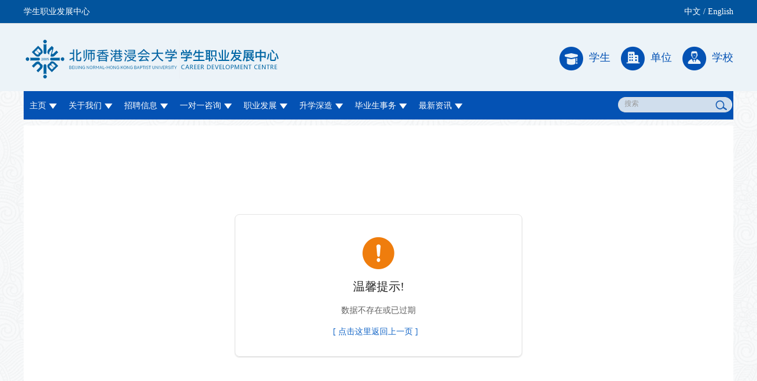

--- FILE ---
content_type: text/html;charset=utf-8
request_url: http://career.uic.edu.cn/news/view/aid/334223/tag/sjzxx
body_size: 4369
content:
<!DOCTYPE html>
<html lang="zh-CN">

<head>
    <meta charset="utf-8">
    <meta http-equiv="X-UA-Compatible" content="IE=edge">
    <meta name="viewport" content="width=device-width, initial-scale=1">
        <link href="/static/iconfont/iconfont.css" rel="stylesheet">
    <link rel="stylesheet" type="text/css" href="/assets/27c2bad0/artdialog/skins/blue.css" />
<link rel="stylesheet" type="text/css" href="//at.alicdn.com/t/font_1976613_p87cuohrhm.css" />
<link rel="stylesheet" type="text/css" href="/static/tem6-ytvc/c/css.css" />
<link rel="stylesheet" type="text/css" href="/static/common/c/common-1200.css?v=20231102113055" />
<link rel="stylesheet" type="text/css" href="/static/electronic/c/css.css?v=20210624104545" />
<link rel="stylesheet" type="text/css" href="/static/common/c/jysc-form.css?v=20211118141152" />
<link rel="stylesheet" type="text/css" href="/static/color/tem6blue.css" />
<script type="text/javascript" src="/static/js/jquery.js"></script>
<script type="text/javascript" src="/assets/27c2bad0/artdialog/jquery.artDialog.js?skin=blue"></script>
<script type="text/javascript" src="/static/js/j.core.js?v=20210604154057"></script>
<script type="text/javascript" src="/static/js/jui.min.js"></script>
<title>学生职业发展中心</title>
        <script src="/static/tem6-ytvc/j/html5.js" type="text/javascript"></script>
    <script src="/static/tem6-ytvc/j/jquery-ui-1.10.3.full.min.js" type="text/javascript"></script>
                    </head>
<style>
   .icon-qiye:before {
  content: "\e604" !important;
}

</style>
<body>
    <div class="css-wrapper">
        <div class="css-toprow">
            <div class="container">
                <span class="welcome">学生职业发展中心</span>
                <ul class="link">
                                        <li class="css-logined">
                        <a href="/news/view/aid/334223/tag/sjzxx">中文</a>
                        /
                        <a href="/en/news/view/aid/334223/tag/sjzxx">English</a>
                    </li>
                </ul>
            </div>
        </div>
        <div class="css-logo">
            <div class="container">
                                    <a target="_blank"  href="https://www.uic.edu.cn"><img src="/attachment/university/70/ec/41333ff1f60df0664dc8c14817ef9f02.png?v=20250317154049" alt="北京师范大学-香港浸会大学联合国际学院学生职业发展中心"></a>
                                <ul class="css-toplink">
                                            <li>
                            <a href="/user/login"> <i class="iconfont icon-xuesheng"></i>学生</a>
                        </li>
                        <li>
                            <a href="/vip/user/login"><i class="iconfont icon-qiye"></i>单位</a>
                        </li>
                        <li>
                                                    <a href="/default/uic/type/login/role/teacher"><i class="iconfont icon-jiaoshi"></i>学校</a>
                                                </li>
                                    </ul>
            </div>
        </div>
        <script>
            $(function(){
                if($("#change").attr('lang')=='en'){
                    $("#change").attr('href','http://career.uic.edu.cn/en');
                }else{
                    $("#change").attr('href','http://career.uic.edu.cn');
                }
            })
        </script>
        <div class="css-main">
                                                <div class="css-navbar">
                        <div class="container">
                            <div class="searchbox" >
                                <ul>
                                    <li >
                                        <input type="text" name="title" placeholder="搜索" value="">
                                    </li>
                                    <li class="submit" ><input  type="submit" id="submit" value=""></li>
                                </ul>
                            </div>
                            <script type="text/javascript">
                                $('#submit').click(function () {
                                    var val = $('input[name="title"]').val();
                                    var lang = "zh";
                                    if (val) {
                                        if(lang == "en"){
                                            location.href = '/en/job/search?title_type=1&title='+ val;
                                        }else{
                                            location.href = '/job/search?title_type=1&title='+ val;
                                        }
                                    }
                                })
                            </script>
                            <ul class="css-navlist">
                                                                                                                                            <li>
                                            <a href="/" target="_self">主页<img src="/static/tem6-ytvc/i/down.png" alt="ss"></a>
                                                                                    </li>
                                                                                                                                                    <li>
                                            <a href="/news/view/tag/zxjs" target="_self">关于我们<img src="/static/tem6-ytvc/i/down.png" alt="ss"></a>
                                                                                            <ul class="css-dropdown">
                                                                                                                                                                        <li>
                                                                <a href="/news/view/tag/zxjs"
                                                                   target="_self">
                                                                    部门介绍                                                                </a>
                                                            </li>
                                                                                                                                                                                                                                <li>
                                                                <a href="/news/index/tag/ygtz"
                                                                   target="_self">
                                                                    中心新闻                                                                </a>
                                                            </li>
                                                                                                                                                                                                                                <li>
                                                                <a href="/news/view/tag/lxfs"
                                                                   target="_self">
                                                                    联系我们                                                                </a>
                                                            </li>
                                                                                                                                                                                                                                                                                                                                            <li>
                                                                <a href="/news/index/tag/bmcz"
                                                                   target="_self">
                                                                    部门宣传册                                                                </a>
                                                            </li>
                                                                                                                                                            </ul>
                                                                                    </li>
                                                                                                                                                    <li>
                                            <a href="/news/index/tag/jzxx" target="_self">招聘信息<img src="/static/tem6-ytvc/i/down.png" alt="ss"></a>
                                                                                            <ul class="css-dropdown">
                                                                                                                                                                        <li>
                                                                <a href="/news/index/tag/jzxx"
                                                                   target="_self">
                                                                    职业相关讲座                                                                </a>
                                                            </li>
                                                                                                                                                                                                                                                                                                                                                                                                                                                        <li>
                                                                <a href="/job/search/d_category/100"
                                                                   target="_self">
                                                                    全职岗位                                                                </a>
                                                            </li>
                                                                                                                                                                                                                                <li>
                                                                <a href="/job/search/d_category/1"
                                                                   target="_self">
                                                                    实习岗位                                                                </a>
                                                            </li>
                                                                                                                                                                                                                                <li>
                                                                <a href="/news/index/tag/sxsj"
                                                                   target="_self">
                                                                    合作企业名录                                                                </a>
                                                            </li>
                                                                                                                                                                                                                                <li>
                                                                <a href="https://www.itf.gov.hk/en/funding-programmes/nurturing-talent/stem-internship-scheme/"
                                                                   target="_self">
                                                                    香港 ITC STEM实习计划                                                                </a>
                                                            </li>
                                                                                                                                                            </ul>
                                                                                    </li>
                                                                                                                                                    <li>
                                            <a href="/news/view/tag/ydyzx" target="_blank">一对一咨询<img src="/static/tem6-ytvc/i/down.png" alt="ss"></a>
                                                                                    </li>
                                                                                                                                                    <li>
                                            <a href="http://career.uic.edu.cn/news/index/tag/jzxx" target="_self">职业发展<img src="/static/tem6-ytvc/i/down.png" alt="ss"></a>
                                                                                            <ul class="css-dropdown">
                                                                                                                                                                        <li>
                                                                <a href="/news/index/tag/qzclzb"
                                                                   target="_self">
                                                                    就业指南                                                                </a>
                                                            </li>
                                                                                                                                                                                                                                                                                                                                                                                                                                                                                                                                                                                                                                                                                                                                                                                            <li>
                                                                <a href="/jobtest"
                                                                   target="_self">
                                                                    职业测评                                                                </a>
                                                            </li>
                                                                                                                                                                                                                                                                                                                                            <li>
                                                                <a href="/news/index/tag/zlxz"
                                                                   target="_self">
                                                                    资料下载                                                                </a>
                                                            </li>
                                                                                                                                                                                                                                <li>
                                                                <a href="/news/index/tag/jzxx"
                                                                   target="_self">
                                                                    职业相关讲座                                                                </a>
                                                            </li>
                                                                                                                                                            </ul>
                                                                                    </li>
                                                                                                                                                                                                                        <li>
                                            <a href="/news/view/tag/yjsjyz" target="_self">升学深造<img src="/static/tem6-ytvc/i/down.png" alt="ss"></a>
                                                                                            <ul class="css-dropdown">
                                                                                                                                                                        <li>
                                                                <a href="/news/view/tag/yjsjyz"
                                                                   target="_self">
                                                                    研究生教育展                                                                </a>
                                                            </li>
                                                                                                                                                                                                                                <li>
                                                                <a href="/news/index/tag/sjzxx"
                                                                   target="_self">
                                                                    升学相关讲座                                                                </a>
                                                            </li>
                                                                                                                                                                                                                                <li>
                                                                <a href="/news/index/tag/sxzlxz"
                                                                   target="_self">
                                                                    升学常见问题解答                                                                </a>
                                                            </li>
                                                                                                                                                                                                                                <li>
                                                                <a href="/news/index/tag/szxx"
                                                                   target="_self">
                                                                    深造指南                                                                </a>
                                                            </li>
                                                                                                                                                            </ul>
                                                                                    </li>
                                                                                                                                                    <li>
                                            <a href="http://uic.jysd.com/news/view/tag/bybsxz" target="_self">毕业生事务<img src="/static/tem6-ytvc/i/down.png" alt="ss"></a>
                                                                                            <ul class="css-dropdown">
                                                                                                                                                                        <li>
                                                                <a href="/news/view/tag/bybsxz"
                                                                   target="_self">
                                                                    毕业生须知                                                                </a>
                                                            </li>
                                                                                                                                                                                                                                <li>
                                                                <a href="/news/view/tag/szyf"
                                                                   target="_self">
                                                                    三支一扶                                                                </a>
                                                            </li>
                                                                                                                                                                                                                                <li>
                                                                <a href="/news/view/tag/zbzc"
                                                                   target="_self">
                                                                    征兵政策                                                                </a>
                                                            </li>
                                                                                                                                                                                                                                <li>
                                                                <a href="https://sso.uic.edu.cn/"
                                                                   target="_blank">
                                                                    毕业生问卷                                                                </a>
                                                            </li>
                                                                                                                                                                                                                                                                                                                                            <li>
                                                                <a href="/news/view/tag/pqzc"
                                                                   target="_self">
                                                                    派遣指南                                                                </a>
                                                            </li>
                                                                                                                                                            </ul>
                                                                                    </li>
                                                                                                                                                    <li>
                                            <a href="https://career.uic.edu.cn/news/index/tag/ygtz" target="_self">最新资讯<img src="/static/tem6-ytvc/i/down.png" alt="ss"></a>
                                                                                            <ul class="css-dropdown">
                                                                                                                                                                        <li>
                                                                <a href="https://career.uic.edu.cn/news/index/tag/ygtz"
                                                                   target="_self">
                                                                    中心新闻                                                                </a>
                                                            </li>
                                                                                                                                                                                                                                <li>
                                                                <a href="/news/index/tag/xsfx"
                                                                   target="_self">
                                                                    学生风采                                                                </a>
                                                            </li>
                                                                                                                                                                                                                                <li>
                                                                <a href="/news/index/tag/gg"
                                                                   target="_self">
                                                                    政府公告                                                                </a>
                                                            </li>
                                                                                                                                                                                                                                <li>
                                                                <a href="/news/index/tag/tzgg"
                                                                   target="_self">
                                                                    专业毕业前景                                                                </a>
                                                            </li>
                                                                                                                                                                                                                                <li>
                                                                <a href="/news/index/tag/xngs"
                                                                   target="_self">
                                                                    就业质量报告                                                                </a>
                                                            </li>
                                                                                                                                                            </ul>
                                                                                    </li>
                                                                                                                                                                        </ul>

                        </div>
                    </div>
                                        <script>
                $(function() {
                    $(".css-newslist,.css-links").each(function() {
                        var context = $(this).find(".css-title").next();
                        $(this).find(".css-tab li a").each(function(index, el) {
                            $(this).mouseover(function(event) {
                                $(this).parents('li').addClass('current')
                                    .siblings('li').removeClass('current');

                                $(context).children("ul").eq(index).removeClass('css-hide')
                                    .siblings("ul").addClass('css-hide');
                                event.preventDefault();
                            });

                        }).eq(0).mouseover().mouseout();
                    });
                });
            </script>        <!-- 2级导航-->
        
                        

            <style>
        .mail-success {
            margin: 0 auto;
            background-color: #fff;
            min-height: 600px;
            position: relative;
        }

        .mail-success .success-tips {
            width: 486px;
            min-height: 241px;
            box-shadow: 0px 1px 2px 0px rgba(0, 0, 0, 0.14);
            border-radius: 8px;
            border: 1px solid #E5E5E5;
            position: absolute;
            margin: 0 auto;
            left: 0;
            right: 0;
            top: 25%;
            text-align: center;
            padding: 35px 0;
        }

        .mail-success .success-tips i {
            font-size: 54px;
        }

        .mail-success .success-tips p {
            color: #242424;
            font-size: 20px;
        }

        .mail-success .success-tips a {
            margin-top: 15px;
            display: block;
        }

        .mail-success .success-tips .target-link a {
            display: inline-block;
            margin-right: 10px;
            font-size: 14px;
            color: #1466C7;
        }

        .mail-success .success-tips .text-normal {
            font-size: 14px;
            color: #5F5F5F !important;
            margin-top: 15px;
        }

        .warning-box .success-tips {
            padding: 25px 0;
        }
    </style>
    <div class="css-out-content">
        <div class="container clearfix ">
            <div class="mail-success warning-box">
                <div class="success-tips">
                    <i class="icon icon-wenxintishi text-warning"></i>
                                            <p>温馨提示!</p>
                        <p class="text-normal">数据不存在或已过期</p>
                                                                <script type="text/javascript">
                            $ie = /msie/.test(navigator.userAgent.toLowerCase());
                            if(history.length > ($ie ? 0 : 1)) {
                                document.write('<p class="target-link"><a href="javascript:history.back()">[ 点击这里返回上一页 ]</a></p>');
                            } else {
                                document.write('<p class="target-link"><a href="http://career.uic.edu.cn">回首页</a></p>');
                            }
                        </script>
                                    </div>
            </div>
        </div>
    </div>
        </div>
    </div>
    <div class="css-footer">
        <div class="container">
            <div class="flink">
                                        <select onchange="javascript:this.value!=''?window.open(this.value):'';" style="width: 100px;">
                            <option value="">职业测评</option>
                                                    </select>
                                        <select onchange="javascript:this.value!=''?window.open(this.value):'';" style="width: 100px;">
                            <option value="">教育就业</option>
                                                    </select>
                                        <select onchange="javascript:this.value!=''?window.open(this.value):'';" style="width: 100px;">
                            <option value="">校内链接</option>
                                                    </select>
                                        <select onchange="javascript:this.value!=''?window.open(this.value):'';" style="width: 100px;">
                            <option value="">人才中心</option>
                                                    </select>
                                        <select onchange="javascript:this.value!=''?window.open(this.value):'';" style="width: 100px;">
                            <option value="">兄弟院校</option>
                                                    </select>
                            </div>
            <p><p style="margin: 5px 0px; line-height: 1em; text-align: center;"><span style="color:#ffffff;"><span style="font-family:" font-size:12px="" color:="" ffffff="" text-align:="" center="" white-space:="" normal="" background-color:="" rgb="" 255="" box-sizing:="" border-box="">地址：中国广东省珠海市唐家湾镇金同路2000号</span><span style="font-family:" font-size:12px="" color:="" ffffff="" text-align:="" center="" white-space:="" normal="" background-color:="" rgb="" 255="" box-sizing:="" border-box="" padding:="" 0px="" 18px="">|&nbsp;</span><span style="font-family:" font-size:12px="" color:="" ffffff="" text-align:="" center="" white-space:="" normal="" background-color:="" rgb="" 255="" box-sizing:="" border-box="">电话：+86 0756 3620000</span></span></p><p style="margin: 5px 0px; line-height: 1em; text-align: center;"><span style="color:#ffffff;"><span style="font-family:" font-size:12px="" color:="" ffffff="" text-align:="" center="" white-space:="" normal="" background-color:="" rgb="" 255="" box-sizing:="" border-box=""><br /></span></span></p><div><span style="color:#ffffff;"><span style="font-family:" font-size:12px="" color:="" ffffff="" text-align:="" center="" white-space:="" normal="" background-color:="" rgb="" 255="" box-sizing:="" border-box=""><br /></span></span></div></p>
            <p>
                            </p>
        </div>
    </div>
    <script type="text/javascript" src="/assets/27c2bad0/artdialog/jquery.artDialog.js"></script>
<script type="text/javascript" src="/assets/27c2bad0/artdialog/plugins/iframeTools.js"></script>
<script type="text/javascript" src="/static/electronic/j/common.js?v=20210604154120"></script>
<script type="text/javascript">
/*<![CDATA[*/

			var _paq = window._paq = window._paq || [];
			_paq.push(["trackPageView"]);
			_paq.push(["enableLinkTracking"]);
			(function() {
				var u="http://analytics.jysd.cn/";
				_paq.push(["setTrackerUrl", u+"matomo.php"]);
				_paq.push(["setSiteId", "111737"]);
				var d=document, g=d.createElement("script"), s=d.getElementsByTagName("script")[0];
				g.type="text/javascript"; g.async=true; g.src="/static/js/matomo.js"; s.parentNode.insertBefore(g,s);
			})();
		
/*]]>*/
</script>
</body>
    <script>
        var cssfooterHeight = $(".css-footer").height();
        $(".css-main").css({
            "padding-bottom": cssfooterHeight
        });
        $(".css-footer").css({
            "margin-top": -(cssfooterHeight)
        });
    </script>

    </html>

--- FILE ---
content_type: text/css
request_url: http://career.uic.edu.cn/assets/27c2bad0/artdialog/skins/blue.css
body_size: 2248
content:
@charset "utf-8";
/*
 * artDialog skin
 * http://code.google.com/p/artdialog/
 * (c) 2009-2011 TangBin, 
 *
 * This is licensed under the GNU LGPL, version 2.1 or later.
 * For details, see: http://creativecommons.org/licenses/LGPL/2.1/
 */

/* common start */
body {
	_margin: 0;
	_height: 100%;
	/*IE6 BUG*/
}

.aui_outer {
	text-align: left;
}

table.aui_border,
table.aui_dialog {
	border: 0;
	margin: 0;
	border-collapse: collapse;
	width: auto;
}

.aui_nw,
.aui_n,
.aui_ne,
.aui_w,
.aui_c,
.aui_e,
.aui_sw,
.aui_s,
.aui_se,
.aui_header,
.aui_tdIcon,
.aui_main,
.aui_footer {
	padding: 0;
}

.aui_header,
.aui_buttons button {
	font: 12px/1.11 'Microsoft Yahei', Tahoma, Arial, Helvetica, STHeiti;
	_font-family: Tahoma, Arial, Helvetica, STHeiti;
	-o-font-family: Tahoma, Arial;
}

.aui_title {
	overflow: hidden;
	text-overflow: ellipsis;
}

.aui_state_noTitle .aui_title {
	display: none;
}

.aui_close {
	display: block;
	position: absolute;
	text-decoration: none;
	outline: none;
	_cursor: pointer;
}

.aui_close:hover {
	text-decoration: none;
}

.aui_main {
	text-align: center;
	min-width: 9em;
	min-width: 0 \9
		/*IE8 BUG*/
	;
}

.aui_content {
	display: inline-block;
	*zoom: 1;
	*display: inline;
	text-align: left;
	border: none 0;
	padding-bottom: 0 !important;
	max-height: 200px;
	overflow: auto;
}

.aui_content #selector-options-wrap{
	height: auto;
}

.aui_content.aui_state_full {
	display: block;
	width: 100%;
	margin: 0;
	padding: 0 !important;
	height: 100%;
	max-height: none !important;
}

.aui_loading {
	width: 96px;
	height: 32px;
	text-align: left;
	text-indent: -999em;
	overflow: hidden;
	background: url(icons/loading.gif) no-repeat center center;
}

.aui_icon {
	vertical-align: middle;
}

.aui_icon div {
	width: 48px;
	height: 48px;
	margin: 10px 0 10px 10px;
	background-position: center center;
	background-repeat: no-repeat;
}

.aui_buttons {
	padding: 8px;
	text-align: right;
	white-space: nowrap;
}

.aui_buttons button {
	margin-left: 15px;
	padding: 6px 8px;
	cursor: pointer;
	display: inline-block;
	text-align: center;
	line-height: 1;
	*padding: 4px 10px;
	*height: 2em;
	letter-spacing: 2px;
	font-family: Tahoma, Arial/9 !important;
	width: auto;
	overflow: visible;
	*width: 1;
	color: #333;
	border: solid 1px #999;
	border-radius: 5px;
	background: #DDD;
	filter: progid:DXImageTransform.Microsoft.gradient(startColorstr='#FFFFFF', endColorstr='#DDDDDD');
	background: linear-gradient(top, #FFF, #DDD);
	background: -moz-linear-gradient(top, #FFF, #DDD);
	background: -webkit-gradient(linear, 0% 0%, 0% 100%, from(#FFF), to(#DDD));
	text-shadow: 0px 1px 1px rgba(255, 255, 255, 1);
	box-shadow: 0 1px 0 rgba(255, 255, 255, .7), 0 -1px 0 rgba(0, 0, 0, .09);
	-moz-transition: -moz-box-shadow linear .2s;
	-webkit-transition: -webkit-box-shadow linear .2s;
	transition: box-shadow linear .2s;
}

.aui_buttons button::-moz-focus-inner {
	border: 0;
	padding: 0;
	margin: 0;
}

.aui_buttons button:focus {
	outline: none 0;
	border-color: #426DC9;
	box-shadow: 0 0 8px rgba(66, 109, 201, .9);
}

.aui_buttons button:hover {
	color: #000;
	border-color: #666;
}

.aui_buttons button:active {
	border-color: #666;
	filter: progid:DXImageTransform.Microsoft.gradient(startColorstr='#DDDDDD', endColorstr='#FFFFFF');
	background: linear-gradient(top, #DDD, #FFF);
	background: -moz-linear-gradient(top, #DDD, #FFF);
	background: -webkit-gradient(linear, 0% 0%, 0% 100%, from(#DDD), to(#FFF));
	box-shadow: inset 0 1px 5px rgba(66, 109, 201, .9), inset 0 1px 1em rgba(0, 0, 0, .3);
}

.aui_buttons button[disabled] {
	cursor: default;
	color: #666;
	background: #DDD;
	border: solid 1px #999;
	filter: alpha(opacity=50);
	opacity: .5;
	box-shadow: none;
}

button.aui_state_highlight {
	color: #FFF;
	border: solid 1px #3399dd;
	background: #2288cc;
	filter: progid:DXImageTransform.Microsoft.gradient(startColorstr='#33bbee', endColorstr='#2288cc');
	background: linear-gradient(top, #33bbee, #2288cc);
	background: -moz-linear-gradient(top, #33bbee, #2288cc);
	background: -webkit-gradient(linear, 0% 0%, 0% 100%, from(#33bbee), to(#2288cc));
	text-shadow: -1px -1px 1px #1c6a9e;
}

button.aui_state_highlight:hover {
	color: #FFF;
	border-color: #1c6a9e;
}

button.aui_state_highlight:active {
	border-color: #1c6a9e;
	filter: progid:DXImageTransform.Microsoft.gradient(startColorstr='#33bbee', endColorstr='#2288cc');
	background: linear-gradient(top, #33bbee, #2288cc);
	background: -moz-linear-gradient(top, #33bbee, #2288cc);
	background: -webkit-gradient(linear, 0% 0%, 0% 100%, from(#33bbee), to(#2288cc));
}

/* common end */

.aui_inner {
	background: #f7f7f7;
}

.aui_titleBar {
	width: 100%;
	height: 0;
	position: relative;
	bottom: 30px;
	_bottom: 0;
	_margin-top: -30px;
}

.aui_title {
	height: 29px;
	line-height: 29px;
	padding: 0 25px 0 0;
	_padding: 0;
	text-indent: 5px;
	color: #FFF;
	font-weight: 700;
	text-shadow: none !important;
}

.aui_nw,
.aui_ne,
.aui_sw,
.aui_se,
.aui_n,
.aui_s,
.aui_close {
	background-image: url(blue/bg.png);
	background-repeat: no-repeat;
}

.aui_nw {
	width: 15px;
	height: 38px;
	background-position: 0 0;
	_png: blue/ie6/nw.png;
}

.aui_ne {
	width: 15px;
	height: 38px;
	background-position: -15px 0;
	_png: blue/ie6/ne.png;
}

.aui_sw {
	width: 15px;
	height: 18px;
	background-position: 0 -38px;
	_png: blue/ie6/sw.png;
}

.aui_se {
	width: 15px;
	height: 18px;
	background-position: -15px -38px;
	_png: blue/ie6/se.png;
}

.aui_close {
	top: 4px;
	right: 4px;
	_z-index: 1;
	width: 20px;
	height: 20px;
	_font-size: 0;
	_line-height: 0;
	text-indent: -9999em;
	background-position: 0 -112px;
	_png: blue/ie6/close.png;
}

.aui_close:hover {
	background-position: 0 -132px;
}

.aui_n,
.aui_s {
	background-repeat: repeat-x;
}

.aui_n {
	background-position: 0 -56px;
	_png: blue/ie6/n.png;
}

.aui_s {
	background-position: 0 -94px;
	_png: blue/ie6/s.png;
}

.aui_w,
.aui_e {
	background-image: url(blue/bg2.png);
	background-repeat: repeat-y;
}

.aui_w {
	background-position: left top;
	_png: blue/ie6/w.png;
}

.aui_e {
	background-position: right bottom;
	_png: blue/ie6/e.png;
}

@media screen and (min-width:0) {
	.aui_outer {
		border-radius: 8px;
		box-shadow: 0 5px 15px rgba(2, 37, 69, .4);
		-moz-transition: -moz-box-shadow linear .2s;
		-webkit-transition: -webkit-box-shadow linear .2s;
		transition: -webkit-box-shadow linear .2s;
	}

	.aui_state_drag .aui_outer {
		box-shadow: none;
	}

	.aui_state_lock .aui_outer {
		box-shadow: 0 3px 26px rgba(0, 0, 0, .9);
	}

	.aui_outer:active {
		box-shadow: 0 0 5px rgba(2, 37, 69, .1) !important;
	}

	.aui_state_drag .aui_outer {
		box-shadow: none !important;
	}

	.aui_nw,
	.aui_ne,
	.aui_sw,
	.aui_se,
	.aui_n,
	.aui_s,
	.aui_close {
		background-image: url(blue/bg_css3.png);
	}

	.aui_nw {
		width: 5px;
		height: 31px;
	}

	.aui_ne {
		width: 5px;
		height: 31px;
		background-position: -5px 0;
		_png: blue/ie6/ne.png;
	}

	.aui_sw {
		width: 5px;
		height: 5px;
		background-position: 0 -31px;
	}

	.aui_se {
		width: 5px;
		height: 5px;
		background-position: -5px -31px;
	}

	.aui_close {
		background-position: 0 -72px;
	}

	.aui_close:hover {
		background-position: 0 -92px;
	}

	.aui_n {
		background-position: 0 -36px;
	}

	.aui_s {
		background-position: 0 -67px;
	}

	.aui_w,
	.aui_e {
		background-image: url(blue/bg_css3_2.png);
	}
}

.aui_state_noTitle .aui_nw,
.aui_state_noTitle .aui_ne,
.aui_state_noTitle .aui_sw,
.aui_state_noTitle .aui_se {
	width: 3px;
	height: 3px;
}

.aui_state_noTitle .aui_inner {
	border: 1px solid #666;
	background: #FFF;
}

.aui_state_noTitle .aui_outer {
	box-shadow: none;
}

.aui_state_noTitle .aui_nw,
.aui_state_noTitle .aui_n,
.aui_state_noTitle .aui_ne,
.aui_state_noTitle .aui_w,
.aui_state_noTitle .aui_e,
.aui_state_noTitle .aui_sw,
.aui_state_noTitle .aui_s,
.aui_state_noTitle .aui_se {
	background: rgba(0, 0, 0, .05);
	background: #000\9 !important;
	filter: alpha(opacity=5) !important;
}

.aui_state_noTitle .aui_titleBar {
	bottom: 0;
	_bottom: 0;
	_margin-top: 0;
}

.aui_state_noTitle .aui_close {
	top: 0;
	right: 0;
	width: 18px;
	height: 18px;
	line-height: 18px;
	text-align: center;
	text-indent: 0;
	font-family: Helvetica, STHeiti;
	_font-family: '\u9ed1\u4f53', 'Book Antiqua', Palatino;
	font-size: 18px;
	text-decoration: none;
	color: #214FA3;
	background: none;
	filter:  !important;
}

.aui_state_noTitle .aui_close:hover,
.aui_state_noTitle .aui_close:active {
	text-decoration: none;
	color: #900;
}

--- FILE ---
content_type: text/css
request_url: http://career.uic.edu.cn/static/tem6-ytvc/c/css.css
body_size: 4212
content:
body,
div,
dl,
dt,
dd,
ul,
ol,
li,
h1,
h2,
h3,
h4,
h5,
h6,
pre,
code,
form,
fieldset,
legend,
input,
button,
textarea,
p,
blockquote,
th,
td {
  margin: 0;
  padding: 0;
  font-family: "Microsoft YaHei";
  font-size: 12px;
}
body {
  color: #555;
  font-size: 12px;
  font-family: "Microsoft YaHei", Verdana, Arial, Helvetica, sans-serif;
  overflow-x: hidden;
}
td,
th,
caption {
  font-size: 12px;
}
h1,
h2,
h3,
h4,
h5,
h6 {
  font-weight: normal;
  font-size: 100%;
}
address,
caption,
cite,
code,
dfn,
em,
strong,
th,
var {
  font-style: normal;
  font-weight: normal;
}
a {
  color: #555;
  text-decoration: none;
}
a:hover {
  text-decoration: none;
}
img {
  border: none;
}
ol,
ul,
li {
  list-style: none;
}
input,
textarea,
select,
button {
  font: 14px "Microsoft YaHei", Verdana, Helvetica, Arial, sans-serif;
}
table {
  border-collapse: collapse;
}
html {
  height: 100%;
}
.clearfix {
  *zoom: 1;
}
.clearfix:after {
  content: ".";
  display: block;
  height: 0;
  clear: both;
  visibility: hidden;
}
.login-wp {
  width: 1200px;
  margin: 0 auto;
}
.css-xx {
  width: 100px;
}
body {
  background: url(../i/bg.png);
  height: 100%;
  min-height: 100%;
}
.hide {
  display: none !important;
}
.text-primary {
  color: #0452B4 !important;
}
.text-orange {
  color: #ff9400;
}
.my-top {
  color: #ff0000;
}
#company-register {
  color: #ff0000;
}
.list-inline {
  list-style: outside none none;
  margin-left: -5px;
  padding-left: 0;
}
.list-inline li {
  display: inline-block;
  *display: inline;
  *zoom: 1;
  padding-left: 5px;
  padding-right: 5px;
}
.css-hide {
  display: none;
}
.text-center {
  text-align: center !important;
}
.container {
  width: 1200px;
  margin: 0 auto;
}
.css-main {
  padding-bottom: 260px;
}
.css-main .container {
  margin-top: 10px;
}
.css-toprow {
  height: 40px;
  border-bottom: 1px solid #ddd;
  position: fixed;
  top: 0;
  left: 0;
  right: 0;
  z-index: 999;
  margin: 0 auto;
}
.css-toprow .container {
  position: relative;
}
.css-toprow .container .welcome {
  position: absolute;
  left: 0;
  top: 0;
  color: #fff;
  line-height: 40px;
  font-size: 14px;
}
.css-toprow .container ul.link {
  position: absolute;
  right: 0;
  font-size: 0;
}
.css-toprow .container ul.link li {
  display: inline-block;
  display: inline;
  zoom: 1;
  height: 40px;
  line-height: 40px;
  padding-left: 15px;
}
.css-toprow .container ul.link li a {
  color: #fff;
  font-size: 14px;
}
.css-toprow .container ul.link .css-logined {
  color: #fff;
  font-size: 14px;
}
.css-toprow .container ul.link .css-logined a {
  font-size: 14px;
}
.css-toprow .container ul.link .css-logined .loginout {
  color: #fff;
}
.css-logo {
  height: 114px;
  margin-top: 40px;
  *zoom: 1;
}
.css-logo:after {
  content: ".";
  display: block;
  height: 0;
  clear: both;
  visibility: hidden;
}
.css-logo > .container {
  position: relative;
  height: 114px;
  margin-top: 0;
}
.css-logo img {
  display: block;
  margin-top: 25px;
  height: 70px;
  float: left;
}
.css-logo .css-toplink {
  height: 114px;
  position: absolute;
  right: 0;
  top: 0;
}
.css-logo .css-toplink li {
  display: inline-block;
  _display: inline;
  *zoom: 1;
  position: relative;
  margin-left: 15px;
}
.css-logo .css-toplink li > a {
  font-size: 18px;
  display: block;
  height: 114px;
  line-height: 114px;
}
.css-logo .css-toplink li > a i {
  font-size: 40px;
  vertical-align: middle;
  margin-right: 10px;
}
.css-logo .css-toplink li .css-dropdown {
  position: absolute;
  top: 0;
  width: 600px;
  margin-top: 90px;
  left: -447px;
  z-index: 998;
  padding: 0;
  display: none;
  background-color: rgba(255, 255, 255, 0.8) !important;
  background: #fff;
  filter: alpha(opacity=80);
  *background: #fff;
  *filter: alpha(opacity=80);
  *zoom: 1;
}
.css-logo .css-toplink li .css-dropdown:after {
  content: ".";
  display: block;
  height: 0;
  clear: both;
  visibility: hidden;
}
.css-logo .css-toplink li .css-dropdown .css-creat {
  width: 0;
  height: 0;
  border-width: 0 10px 10px;
  border-style: solid;
  border-color: transparent transparent #fff;
  position: relative;
  text-align: center;
  margin: -10px 0 0 455px;
  display: block;
  opacity: 0.8;
}
.css-logo .css-toplink li .css-dropdown .css-botbtn {
  width: 100%;
  border-top: 1px solid #ddd;
}
.css-logo .css-toplink li .css-dropdown .css-botbtn > a {
  padding: 6px 0;
  width: 90px;
  text-align: center;
  display: block;
  color: #fff;
  margin: 10px 0 10px 20px;
  float: left;
}
.css-logo .css-toplink li .css-dropdown .css-col {
  float: left;
  margin: 0 0 0 20px;
  width: 130px;
}
.css-logo .css-toplink li .css-dropdown .css-col p {
  font-size: 16px;
  margin-top: 20px;
}
.css-logo .css-toplink li .css-dropdown .css-col > ul {
  width: 100%;
  padding: 5px 0;
  *zoom: 1;
}
.css-logo .css-toplink li .css-dropdown .css-col > ul:after {
  content: " ";
  display: block;
  height: 0;
  clear: both;
}
.css-logo .css-toplink li .css-dropdown .css-col > ul > li {
  height: 100%;
  margin-left: 0;
  width: 100%;
}
.css-logo .css-toplink li .css-dropdown .css-col > ul > li a {
  display: block;
  height: 26px;
  line-height: 26px;
  color: #333;
  font-size: 14px;
}
.css-logo .css-toplink li .css-dropdown .css-col > ul > li a:hover {
  color: #000;
}
.css-logo .css-toplink li .css-dropdown .css-col > ul > li:last-child {
  border-bottom: none;
}
.css-logo .css-toplink li:hover .css-dropdown {
  display: block;
}
.css-logo .css-toplink .css-logined {
  font-size: 14px;
}
.css-logo .css-toplink .css-logined a {
  height: 115px;
  line-height: 115px;
  display: inline-block;
  font-size: 14px;
}
.css-navbar {
  height: 48px;
  margin: 0 auto;
  z-index: 900;
}
.css-navbar .css-navlist li:hover .css-dropdown {
  display: block;
}
.css-navbar .container {
  position: relative;
  margin-top: 0;
}
.css-navbar .css-navlist {
  margin: 0 auto;
  height: 48px;
  width: 1200px;
}
.css-navbar .css-navlist > li {
  float: left;
  height: 48px;
  position: relative;
  text-align: center;
  display: flex;
  align-items: center;
  padding: 0 10px;
}
.css-navbar .css-navlist > li a {
  display: block;
  font-size: 14px;
  color: #fff;
  position: relative;
}
.css-navbar .css-navlist > li a img {
  margin-left: 5px;
}
.css-navbar .css-navlist > li .css-dropdown {
  position: absolute;
  top: 48px;
  left: 0;
  z-index: 998;
  width: 100%;
  right: 0;
  display: none;
}
.css-navbar .css-navlist > li .css-dropdown > ul {
  width: 100%;
  *zoom: 1;
}
.css-navbar .css-navlist > li .css-dropdown > ul:after {
  content: " ";
  display: block;
  height: 0;
  clear: both;
}
.css-navbar .css-navlist > li .css-dropdown ul li {
  border-bottom: 1px solid #eee;
}
.css-navbar .css-navlist > li .css-dropdown > ul > li {
  height: 40px;
  line-height: 40px;
}
.css-navbar .css-navlist > li .css-dropdown > ul > li a {
  display: block;
  padding: 0;
  font-size: 14px;
  height: 40px;
  line-height: 40px;
  text-align: center;
  padding: 0 5px !important;
}
.css-navbar .css-navlist > li .css-dropdown > ul > li:last-child {
  border-bottom: none;
}
.css-navbar .css-navlist .css-dropdown li {
  text-align: center;
}
.css-navbar .css-navlist .css-dropdown li a {
  padding: 0;
  font-size: 14px;
  height: auto;
  line-height: normal;
  margin-bottom: 15px;
}
.css-navbar .css-navlist .current {
  height: 48px;
}
.css-navbar .css-navlist .current > a {
  height: 48px;
  line-height: 48px;
  border-bottom: 2px solid #3576c7;
}
.css-navbar .css-navlist .css-noborder {
  border: none;
}
.css-navbar .searchbox {
  position: absolute;
  right: 0;
  top: 10px;
}
.css-navbar .searchbox .announcement .animate-txt {
  height: 24px;
  margin-bottom: 10px;
  overflow: hidden;
}
.css-navbar .searchbox .announcement .animate-txt li {
  line-height: 24px;
}
.css-navbar .searchbox .announcement .animate-txt li img {
  margin-left: 5px;
}
.css-navbar .searchbox > ul {
  *zoom: 1;
  position: relative;
}
.css-navbar .searchbox > ul:after {
  content: ".";
  display: block;
  height: 0;
  clear: both;
  visibility: hidden;
}
.css-navbar .searchbox > ul li {
  height: 26px;
  border: 1px solid #ddd;
  border-right-color: #fff;
  border-top-left-radius: 15px;
  border-bottom-left-radius: 15px;
  overflow: hidden;
  float: left;
  background-color: #d0deed;
}
.css-navbar .searchbox > ul li input[type="text"] {
  width: 157px;
  height: 20px;
  line-height: 20px;
  padding: 3px 0 3px 10px;
  top: -1px;
  color: #999;
  border: none;
  background-color: #d0deed;
  outline: none;
  cursor: pointer;
}
.css-navbar .searchbox > ul .submit {
  position: relative;
  left: -2px;
  width: auto;
  border-top-right-radius: 15px;
  border-bottom-right-radius: 15px;
  border-top-left-radius: 0;
  border-bottom-left-radius: 0;
  line-height: normal;
  border-left: none;
  background-color: #d0deed;
}
.css-navbar .searchbox > ul .submit input[type="submit"] {
  border: none;
  width: 35px;
  height: 100%;
  background: none;
  cursor: pointer;
  color: #fff;
  font-size: 20px;
  text-align: right;
  outline: none;
  background: url("../i/search.png") no-repeat center center;
}
.css-siderb {
  position: fixed;
  text-align: center;
  top: 300px;
  z-index: 500;
  color: #ff7f35;
}
@media (min-width: 1600px) {
  .css-siderb {
    right: 100px;
  }
}
@media (max-width: 1600px) {
  .css-siderb {
    right: 10px;
  }
}
.css-siderb img {
  width: 100px;
  height: 100px;
}
.css-siderb a {
  color: #ff7f35;
}
.css-maincontent {
  margin: 0 -5px;
  position: relative;
  *zoom: 1;
}
.css-maincontent:after {
  content: ".";
  display: block;
  height: 0;
  clear: both;
  visibility: hidden;
}
.css-maincontent .css-my-login,
.css-maincontent .css-my-success {
  margin: 0 5px;
  width: 281px;
  margin-top: 10px;
  overflow: hidden;
  float: left;
}
.css-maincontent .css-my-login .icon,
.css-maincontent .css-my-success .icon {
  margin-right: 5px;
}
.css-maincontent .css-my-login .css-title,
.css-maincontent .css-my-success .css-title {
  height: 34px;
  border-bottom-width: 1px;
  border-bottom-style: solid;
  margin: 6px;
}
.css-maincontent .css-my-login .css-title > .css-txt,
.css-maincontent .css-my-success .css-title > .css-txt {
  height: 34px;
  line-height: 34px;
}
.css-maincontent .css-my-login .css-title > .css-txt .css-tablist,
.css-maincontent .css-my-success .css-title > .css-txt .css-tablist {
  width: 100%;
  height: 34px;
}
.css-maincontent .css-my-login .css-title > .css-txt .css-tablist li,
.css-maincontent .css-my-success .css-title > .css-txt .css-tablist li {
  width: 50%;
  float: left;
  height: 34px;
  line-height: 34px;
  text-align: center;
}
.css-maincontent .css-my-login .css-title > .css-txt .css-tablist li a,
.css-maincontent .css-my-success .css-title > .css-txt .css-tablist li a {
  display: block;
  height: 34px;
  color: #555;
  cursor: pointer;
  font-size: 14px;
  line-height: 34px;
  font-family: "Microsoft YaHei";
}
.css-maincontent .css-my-login .css-my-content,
.css-maincontent .css-my-success .css-my-content {
  padding: 10px 30px 6px 30px;
  border: 1px solid #e6e5e5;
  border-top: none;
  height: 208px;
  z-index: 2;
  position: relative;
  color: #555;
}
.css-maincontent .css-my-login .css-my-content .css-my-border,
.css-maincontent .css-my-success .css-my-content .css-my-border {
  border-bottom: 1px solid #ddd;
}
.css-maincontent .css-my-login .css-my-content .css-error,
.css-maincontent .css-my-success .css-my-content .css-error {
  height: 35px;
  line-height: 35px;
  color: #ff0000;
}
.css-maincontent .css-my-login .css-my-content .css-my-main,
.css-maincontent .css-my-success .css-my-content .css-my-main {
  margin: 0 auto;
  border-bottom: none;
  overflow: hidden;
}
.css-maincontent .css-my-login .css-my-content .css-my-main .css-my-box,
.css-maincontent .css-my-success .css-my-content .css-my-main .css-my-box {
  width: 100%;
  padding: 8px 0;
  border-bottom: 1px solid #ddd;
}
.css-maincontent .css-my-login .css-my-content .css-my-main .css-my-box .fa,
.css-maincontent .css-my-success .css-my-content .css-my-main .css-my-box .fa {
  margin: 0 10px;
  vertical-align: middle;
  position: absolute;
  width: 20px;
  text-align: center;
  color: #777;
  font-size: 18px;
  margin-top: 3px;
}
.css-maincontent .css-my-login .css-my-content .css-my-main .css-my-box .fa-lock,
.css-maincontent .css-my-success .css-my-content .css-my-main .css-my-box .fa-lock {
  font-size: 20px;
}
.css-maincontent .css-my-login .css-my-content .css-my-main .css-my-box input,
.css-maincontent .css-my-success .css-my-content .css-my-main .css-my-box input {
  width: 150px;
  margin-left: 40px;
  height: 20px;
  color: #999;
  border: none;
}
.css-maincontent .css-my-login .css-my-content .css-my-main .css-my-box input:focus,
.css-maincontent .css-my-success .css-my-content .css-my-main .css-my-box input:focus {
  border: none;
  box-shadow: none;
  outline: 0;
}
.css-maincontent .css-my-login .css-my-content .css-my-main .css-row,
.css-maincontent .css-my-success .css-my-content .css-my-main .css-row {
  width: 100%;
  padding: 3px 0 0 0;
  margin: 0;
  *zoom: 1;
}
.css-maincontent .css-my-login .css-my-content .css-my-main .css-row:after,
.css-maincontent .css-my-success .css-my-content .css-my-main .css-row:after {
  content: " ";
  display: block;
  height: 0;
  clear: both;
}
.css-maincontent .css-my-login .css-my-content .css-my-main .css-row .css-my-checkinline,
.css-maincontent .css-my-success .css-my-content .css-my-main .css-row .css-my-checkinline {
  cursor: pointer;
  font-weight: 400;
  margin-bottom: 0;
  vertical-align: middle;
  margin-bottom: 10px;
  width: 100px;
  display: block;
  color: #555;
}
.css-maincontent .css-my-login .css-my-content .css-my-main .css-row .css-my-checkinline input,
.css-maincontent .css-my-success .css-my-content .css-my-main .css-row .css-my-checkinline input {
  left: 0;
  top: 2px;
  vertical-align: -8%;
  margin-right: 5px;
}
.css-maincontent .css-my-login .css-my-content .css-my-main .css-row .css-my-btn,
.css-maincontent .css-my-success .css-my-content .css-my-main .css-row .css-my-btn {
  height: 30px;
  color: #fff;
  text-align: center;
  border: none;
  width: 100%;
  border-radius: 4px;
  cursor: pointer;
  display: block;
}
.css-maincontent .css-my-login .css-my-content .css-my-main .css-row .css-my-forgot,
.css-maincontent .css-my-success .css-my-content .css-my-main .css-row .css-my-forgot {
  float: right;
  margin-bottom: 10px;
  display: block;
  width: 70px;
  text-align: right;
}
.css-maincontent .css-my-login .css-my-content .css-my-main .css-botline,
.css-maincontent .css-my-success .css-my-content .css-my-main .css-botline {
  position: absolute;
  bottom: 0;
  left: 0;
  width: 100%;
  height: 30px;
  line-height: 30px;
  text-align: center;
}
.css-maincontent .css-my-login .css-my-content .css-my-main .css-botline li,
.css-maincontent .css-my-success .css-my-content .css-my-main .css-botline li {
  display: inline;
  padding: 0 10px;
}
.css-maincontent .css-my-login .css-my-content .css-success-main,
.css-maincontent .css-my-success .css-my-content .css-success-main {
  padding-top: 20px;
}
.css-maincontent .css-my-login .css-my-content .css-success-main .css-row,
.css-maincontent .css-my-success .css-my-content .css-success-main .css-row {
  margin-bottom: 0;
  margin-top: 0;
}
.css-maincontent .css-my-login .css-my-content .css-success-main .css-my-out,
.css-maincontent .css-my-success .css-my-content .css-success-main .css-my-out {
  margin-top: 10px;
  color: #ff0000;
  float: right;
}
.css-maincontent .css-my-login .css-my-content .css-success-main .css-my-message,
.css-maincontent .css-my-success .css-my-content .css-success-main .css-my-message {
  border-bottom: 1px solid #ddd;
  padding: 5px 0;
}
.css-maincontent .css-my-login .css-my-content .css-success-main .css-my-list,
.css-maincontent .css-my-success .css-my-content .css-success-main .css-my-list {
  *zoom: 1;
  margin-top: 5px;
}
.css-maincontent .css-my-login .css-my-content .css-success-main .css-my-list:after,
.css-maincontent .css-my-success .css-my-content .css-success-main .css-my-list:after {
  content: ".";
  display: block;
  height: 0;
  clear: both;
  visibility: hidden;
}
.css-maincontent .css-my-login .css-my-content .css-success-main .css-my-list li,
.css-maincontent .css-my-success .css-my-content .css-success-main .css-my-list li {
  float: left;
  width: 50%;
  text-align: center;
  height: 20px;
  line-height: 20px;
}
.css-maincontent .css-my-success .css-title {
  border: none;
  font-family: "Microsoft YaHei";
  font-size: 14px;
  height: 34px;
  line-height: 34px;
  margin: 6px 6px 0;
  text-align: center;
}
.css-maincontent .css-my-success .css-my-content {
  padding: 8px 30px 0 30px;
  height: 223px;
  z-index: 2;
  position: relative;
  color: #555;
}
.css-maincontent .css-my-success .css-my-content .css-my-main {
  margin-top: 6px;
}
.css-maincontent .css-my-success .css-my-content .css-my-main .css-row {
  margin-bottom: 0;
  margin-top: 0;
}
.css-maincontent .css-my-success .css-my-content .css-my-main .css-my-out {
  margin-top: 10px;
  color: #ff0000;
  float: right;
}
.css-maincontent .css-my-success .css-my-message {
  border-bottom: 1px solid #ddd;
  padding: 5px 0;
}
.css-maincontent .css-my-success .css-my-list {
  *zoom: 1;
  margin-top: 5px;
}
.css-maincontent .css-my-success .css-my-list:after {
  content: ".";
  display: block;
  height: 0;
  clear: both;
  visibility: hidden;
}
.css-maincontent .css-my-success .css-my-list li {
  float: left;
  width: 50%;
  text-align: center;
  height: 20px;
  line-height: 20px;
}
.css-maincontent .css-newslist {
  width: 856px;
  margin-bottom: 10px;
  height: 354px;
  padding: 0 5px;
  overflow: hidden;
  float: left;
  background-color: #fff;
  border: 1px solid #E5E5E5;
}
.css-maincontent .css-newslist .css-title {
  height: 44px;
  position: relative;
  padding: 10px 10px 0;
  *zoom: 1;
}
.css-maincontent .css-newslist .css-title:after {
  content: " ";
  display: block;
  height: 0;
  clear: both;
}
.css-maincontent .css-newslist .css-title .css-tab {
  height: 38px;
  bottom: 0;
  z-index: 2;
  overflow: hidden;
  border-bottom: 1px solid #ddd;
}
.css-maincontent .css-newslist .css-title .css-tab .current a {
  color: #fff;
}
.css-maincontent .css-newslist .css-title .css-tab li {
  float: left;
  height: 38px;
  margin-left: 5px;
  position: relative;
  background-color: #EBEBEB;
  border-radius: 8px 8px 0px 0px;
}
.css-maincontent .css-newslist .css-title .css-tab li a {
  display: block;
  height: 38px;
  line-height: 38px;
  color: #333;
  font-size: 16px;
  text-align: center;
  font-family: "Microsoft YaHei";
}
.css-maincontent .css-newslist .css-title .css-tab li:first-child {
  margin-left: 0;
}
.css-maincontent .css-newslist .css-title .css-tab3 li {
  min-width: 86px;
  padding: 0 5px;
}
.css-maincontent .css-newslist .css-title .css-more {
  position: absolute;
  right: 10px;
  top: 14px;
}
.css-maincontent .css-newslist .css-title .css-more i {
  font-size: 22px;
}
.css-maincontent .css-newslist .css-content {
  margin: 0 auto;
  overflow: hidden;
  border-top: none;
  height: 305px;
  padding: 0 10px 10px;
}
.css-maincontent .css-newslist .css-content ul {
  width: 100%;
  margin-top: 3px;
  *zoom: 1;
}
.css-maincontent .css-newslist .css-content ul:after {
  content: " ";
  display: block;
  height: 0;
  clear: both;
}
.css-maincontent .css-newslist .css-content ul li {
  margin-top: 0;
  height: 36px;
  position: relative;
}
.css-maincontent .css-newslist .css-content ul li .icon-tubiao {
  font-size: 10px;
  position: absolute;
  left: 0;
  top: 13px;
}
.css-maincontent .css-newslist .css-content ul li a {
  display: block;
  width: 100%;
  height: 36px;
  line-height: 36px;
  font-size: 12px;
  overflow: hidden;
  color: #555;
  white-space: nowrap;
  text-overflow: ellipsis;
  padding-left: 5px;
}
.css-maincontent .css-newslist .css-content ul li span {
  padding-left: 10px;
  width: 600px;
  height: 40px;
  line-height: 40px;
  display: block;
  overflow: hidden;
  white-space: nowrap;
  text-overflow: ellipsis;
  float: left;
  font-size: 14px;
}
.css-maincontent .css-newslist .css-content ul li .css-company {
  width: 246px;
  color: #555;
}
.css-maincontent .css-newslist .css-content ul li time {
  float: right;
  line-height: 40px;
  margin-right: 5px;
  color: #949494;
  font-size: 14px;
}
.css-maincontent .css-newslist .css-content ul li .css-80 {
  width: 80px;
  color: #555;
}
.css-maincontent .css-newslist .css-content ul li .css-100 {
  width: 100px;
  color: #555;
}
.css-maincontent .css-newslist .css-content ul li .css-165 {
  width: 165px;
  color: #555;
}
.css-maincontent .css-newslist .css-content ul li .css-190 {
  width: 190px;
  color: #555;
}
.css-maincontent .css-newslist .css-content ul li .css-180 {
  width: 180px;
  color: #555;
}
.css-maincontent .css-newslist .css-content ul li .css-220 {
  width: 220px;
  color: #555;
}
.css-maincontent .css-newslist .css-content ul li .css-250 {
  width: 250px;
  color: #555;
}
.css-maincontent .css-newslist .css-content ul li .css-270 {
  width: 270px;
  color: #555;
}
.css-maincontent .css-newslist .css-content ul li .css-280 {
  width: 280px;
  color: #555;
}
.css-maincontent .css-newslist .css-content ul li .css-290 {
  width: 290px;
  color: #555;
}
.css-maincontent .css-newslist .css-content ul li .css-300 {
  width: 300px;
  color: #555;
}
.css-maincontent .css-newslist .css-content ul li .css-310 {
  width: 310px;
  color: #555;
}
.css-maincontent .css-newslist .css-content ul li .css-330 {
  width: 330px;
  color: #555;
}
.css-maincontent .css-newslist .css-content ul li .css-360 {
  width: 360px;
  color: #555;
}
.css-maincontent .css-newslist .css-content ul li .css-390 {
  width: 390px;
  color: #555;
}
.css-maincontent .css-newslist .css-content ul li .css-420 {
  width: 420px;
  color: #555;
}
.css-maincontent .css-newslist .css-content ul li .css-540 {
  width: 540px;
  color: #555;
}
.css-maincontent .css-newslist .css-content ul li .css-770 {
  width: 770px;
  color: #555;
}
.css-maincontent .css-newslist .css-content ul li .css-ainline a {
  width: auto;
  display: inline;
}
.css-maincontent .css-calendar {
  margin: 0 10px 10px 10px;
  float: left;
  width: 320px;
  height: 354px;
  background-color: #fff;
  border: 1px solid #E5E5E5;
}
.css-maincontent .css-calendar .css-title {
  border-bottom: none;
  font-family: "Microsoft YaHei";
  font-size: 17px;
  height: 38px;
  line-height: 38px;
  margin: 10px 10px 0;
  text-align: center;
  color: #fff;
  border-top-left-radius: 5px;
  border-top-right-radius: 5px;
}
.css-maincontent .css-calendar .css-content {
  height: 296px;
  margin: 0 10px 10px 10px;
  background-color: #F9F9F9;
}
.css-maincontent .css-h7 .css-content ul li {
  height: 31px;
}
.css-maincontent .css-h7 .css-content ul li a,
.css-maincontent .css-h7 .css-content ul li span,
.css-maincontent .css-h7 .css-content ul li time {
  height: 31px;
  line-height: 31px;
}
.css-maincontent .css-textcon {
  width: 320px;
  margin: 0 10px 10px;
  float: left;
  height: 354px;
  border: 1px solid #E5E5E5;
}
.css-maincontent .css-textcon .css-about {
  padding: 10px;
  background-color: #fff;
}
.css-maincontent .css-textcon .css-about .css-title {
  color: #333;
  font-size: 14px;
  border: 1px solid #E5E5E5;
  height: 38px;
  line-height: 38px;
  text-align: center;
  border-radius: 6px 6px 0px 0px;
  font-family: "Microsoft YaHei";
  color: #fff;
  font-size: 17px;
}
.css-maincontent .css-textcon .css-about .css-title .css-more {
  float: right;
  color: #fff;
  font-size: 12px;
  padding-right: 10px;
}
.css-maincontent .css-textcon .css-about .css-content {
  height: 295px;
  border-top: none;
  overflow: hidden;
  background-color: #F9F9F9;
  margin-top: -1px;
}
.css-maincontent .css-textcon .css-about .css-content li {
  width: 100px;
  height: 97px;
  border-left: 1px solid #ddd;
  float: left;
  text-align: center;
  margin-left: -1px;
  cursor: pointer;
  border-top: 1px solid #ddd;
}
.css-maincontent .css-textcon .css-about .css-content li a {
  display: block;
  height: 100%;
  overflow: hidden;
}
.css-maincontent .css-textcon .css-about .css-content li p {
  font-size: 14px;
}
.css-maincontent .css-textcon .css-about .css-content li img {
  display: block;
  margin: 25px auto 10px;
  height: 28px;
}
.css-maincontent .css-infolist {
  width: 666px;
  height: 315px;
  margin-top: 10px;
  border: 1px solid #ddd;
}
.css-maincontent .css-infolist .css-title {
  height: 44px;
  width: 100%;
  *zoom: 1;
}
.css-maincontent .css-infolist .css-title:after {
  content: " ";
  display: block;
  height: 0;
  clear: both;
}
.css-maincontent .css-infolist .css-title .css-tab {
  width: 100%;
  height: 40px;
  bottom: 0;
  z-index: 2;
  overflow: hidden;
}
.css-maincontent .css-infolist .css-title .css-tab li {
  float: left;
  height: 39px;
  border-left: 1px solid #ddd;
  border-bottom: 1px solid #ddd;
  margin-left: -1px;
  width: 222px;
  position: relative;
}
.css-maincontent .css-infolist .css-title .css-tab li a {
  display: block;
  height: 40px;
  line-height: 40px;
  color: #3e210f;
  font-size: 16px;
  font-weight: 700;
  text-align: center;
  font-family: "Microsoft YaHei";
}
.css-maincontent .css-infolist .css-title .css-tab .current {
  border-bottom: 1px solid #fff;
}
.css-maincontent .css-infolist .css-title .css-tab .current a {
  color: #016393;
  font-size: 16px;
  font-weight: 700;
  font-family: "Microsoft YaHei";
}
.css-maincontent .css-infolist .css-title .css-tab3 li {
  width: 133px;
}
.css-maincontent .css-infolist .css-con {
  width: 333px;
  float: left;
}
.css-maincontent .css-infolist .css-con .css-title {
  height: 26px;
  line-height: 26px;
}
.css-maincontent .css-infolist .css-con .css-title .css-more {
  float: right;
  font-size: 14px;
  margin-right: 15px;
}
.css-maincontent .css-infolist .css-con .css-title span {
  font-size: 14px;
  font-weight: bold;
  margin-left: 15px;
}
.css-maincontent .css-infolist .css-con ul {
  width: 100%;
  margin-top: 10px;
}
.css-maincontent .css-infolist .css-con ul li {
  margin-top: 1px;
  height: 26px;
  width: 303px;
  margin-left: 15px;
}
.css-maincontent .css-infolist .css-con ul li a {
  display: block;
  width: 100%;
  height: 26px;
  line-height: 26px;
  font-size: 12px;
  overflow: hidden;
}
.css-maincontent .css-infolist .css-con ul li a span {
  padding-left: 10px;
  width: 600px;
  display: block;
  overflow: hidden;
  white-space: nowrap;
  text-overflow: ellipsis;
  float: left;
}
.css-maincontent .css-infolist .css-con ul li a .css-company {
  width: 246px;
  color: #555;
}
.css-maincontent .css-infolist .css-con ul li a .css-area {
  float: left;
  color: #555;
  width: auto;
  padding-left: 0;
}
.css-footer {
  padding: 25px 0;
  box-sizing: border-box;
  text-align: center;
  font-size: 12px;
  *zoom: 1;
  background-color: #353638;
  color: #fff;
  width: 100%;
}
.css-footer:after {
  content: " ";
  display: block;
  height: 0;
  clear: both;
}
.css-footer p {
  line-height: 24px;
}
.css-footer .flink {
  margin: 0 0 10px 0;
  background-color: unset;
}
.css-footer .flink select {
  width: 270px !important;
  margin: 0 10px;
  height: 40px;
  text-align: center;
  border-radius: 5px;
  padding-left: 5px;
  color: #333;
}
.dayTip_last {
  background-color: #60dc86;
}
.dayTip {
  background-color: #018128;
}
#style {
  overflow: hidden;
}
#instyle {
  float: left;
  width: 800%;
}
#style1,
#style2 {
  float: left;
}
#nav .css-common-subnav .subNav {
  width: 1200px;
  background: #fff;
  margin: 0 auto;
}
#nav .nav {
  width: 1200px;
  margin: 0 auto;
}
.banner .rsMinW .rsTmb {
  height: 35px;
  line-height: 35px;
  background: rgba(14, 14, 14, 0.5);
  bottom: 0;
  text-align: left;
  padding-left: 30px;
}
.banner .rsMinW .rsBullets {
  left: -30px;
  text-align: right;
}
/*# sourceMappingURL=./css.css.map */

--- FILE ---
content_type: text/css
request_url: http://career.uic.edu.cn/static/electronic/c/css.css?v=20210624104545
body_size: 14380
content:
.w-50 {
    width: 50px
}

.w-60 {
    width: 60px
}

.w-70 {
    width: 70px
}

.w-80 {
    width: 80px
}

.w-90 {
    width: 90px
}

.w-100 {
    width: 100px
}

.w-110 {
    width: 110px
}

.w-120 {
    width: 120px
}

.w-130 {
    width: 130px
}

.w-140 {
    width: 140px
}

.w-150 {
    width: 150px
}

.w-160 {
    width: 160px
}

.w-170 {
    width: 170px
}

.w-200 {
    width: 200px
}

.w-260 {
    width: 260px
}

.w-300 {
    width: 300px
}

.w-350 {
    width: 350px
}

.w-400 {
    width: 400px
}

.w-450 {
    width: 450px
}

.w-500 {
    width: 500px
}

.w-550 {
    width: 550px
}

.w-600 {
    width: 600px
}

.w-650 {
    width: 650px
}

.w-700 {
    width: 700px
}

html {
    -ms-text-size-adjust: 100%;
    -webkit-text-size-adjust: 100%;
    -webkit-tap-highlight-color: transparent;
    height: 100%;
    width: 100%;
}

body {
    margin: 0;
    font-size: 14px;
    font-family: "Helvetica Neue", Helvetica, STHeiTi, Arial, sans-serif;
    line-height: 1.5;
    color: #333;
    background-color: #f8f7f5;
    min-height: 100%;
    height: 100%;
    width: 100%;
}

article,
aside,
details,
figcaption,
figure,
footer,
header,
hgroup,
main,
menu,
nav,
section,
summary {
    display: block
}

audio,
canvas,
progress,
video {
    display: inline-block
}

audio:not([controls]) {
    display: none;
    height: 0
}

progress {
    vertical-align: baseline
}

[hidden],
template {
    display: none
}

a {
    background: 0 0;
    text-decoration: none;
    color: #f26222;
    outline: 0
}

a:active {
    outline: 0
}

abbr[title] {
    border-bottom: 1px dotted
}

b,
strong {
    font-weight: 700
}

dfn {
    font-style: italic
}

mark {
    background: #ff0;
    color: #000
}

small {
    font-size: 80%
}

sub,
sup {
    font-size: 75%;
    line-height: 0;
    position: relative;
    vertical-align: baseline
}

sup {
    top: -.5em
}

sub {
    bottom: -.25em
}

img {
    max-width: 100%;
    border: 0;
    vertical-align: middle
}

svg:not(:root) {
    overflow: hidden
}

pre {
    overflow: auto;
    white-space: pre;
    white-space: pre-wrap;
    word-wrap: break-word
}

code,
kbd,
pre,
samp {
    font-family: monospace, monospace;
    font-size: 1em
}

button,
input,
optgroup,
select,
textarea {
    color: inherit;
    font: inherit;
    margin: 0;
    vertical-align: middle
}

button,
input,
select {
    overflow: visible
}

button,
select {
    text-transform: none
}

button,
html input[type=button],
input[type=reset],
input[type=submit] {
    -webkit-appearance: button;
    cursor: pointer
}

[disabled] {
    cursor: default
}

button::-moz-focus-inner,
input::-moz-focus-inner {
    border: 0;
    padding: 0
}

input {
    line-height: normal
}

input[type=checkbox],
input[type=radio] {
    box-sizing: border-box;
    padding: 0
}

input[type=number]::-webkit-inner-spin-button,
input[type=number]::-webkit-outer-spin-button {
    height: auto
}

input[type=search] {
    -webkit-appearance: textfield;
    box-sizing: border-box
}

input[type=search]::-webkit-search-cancel-button,
input[type=search]::-webkit-search-decoration {
    -webkit-appearance: none
}

fieldset {
    border: 1px solid silver;
    margin: 0 2px;
    padding: .35em .625em .75em
}

legend {
    border: 0;
    padding: 0
}

textarea {
    overflow: auto;
    resize: vertical;
    vertical-align: top
}

optgroup {
    font-weight: 700
}

input,
select,
textarea {
    outline: 0
}

textarea,
input {
    -webkit-user-modify: read-write-plaintext-only
}

input::-ms-clear,
input::-ms-reveal {
    display: none
}

input::-moz-placeholder,
textarea::-moz-placeholder {
    color: #999
}

input:-ms-input-placeholder,
textarea:-ms-input-placeholder {
    color: #999
}

input::-webkit-input-placeholder,
textarea::-webkit-input-placeholder {
    color: #999
}

.placeholder {
    color: #999
}

table {
    border-collapse: collapse;
    border-spacing: 0
}

td,
th {
    padding: 0
}

h1,
h2,
h3,
h4,
h5,
h6,
p,
figure,
form,
blockquote {
    margin: 0
}

ul,
ol,
li,
dl,
dd {
    margin: 0;
    padding: 0
}

ul {
    list-style: none outside;
}

h1,
h2,
h3 {
    line-height: 2;
    font-weight: 400
}

h1 {
    font-size: 18px
}

h2 {
    font-size: 16px
}

h3 {
    font-size: 14px
}

i {
    font-style: normal
}
/* 
.css-toprow {
    width: 100%;
    height: 42px;
    margin: 0 auto -42px;
    position: fixed;
    top: 0;
    left: 0;
    right: 0;
    z-index: 1000;
    background-color: #fff
}

.css-toprow>.link {
    background-color: #eaeaea;
    line-height: 42px
}

.css-toprow>.link ul {
    float: right
}

.css-toprow>.link a {
    line-height: 42px;
    font-size: 13px
}

.css-toprow>.link a img {
    margin-right: 5px;
    position: relative;
    top: 2px
} */

.footer {
    /* height: 128px; */
    /* background: url(../i/footer-bg.png) #fff; */
    margin: -128px auto 0;
    font-size: 14px;
    overflow: hidden;
    width: 100%;
    text-align: center;
    /* border-top: 2px solid #f26222 */
}


.footer .container p {
    padding-top: 6px
}

.clearfix {
    *zoom: 1
}

.clearfix::before {
    content: "";
    display: block
}

.clearfix::after {
    content: " ";
    display: block;
    height: 0;
    clear: both
}

.css-wrapper {
    min-height: 100%;
    margin: auto
}

.css-maincontent {
    /* padding: 0 0 128px; */
    *zoom: 1
}

.css-maincontent::before {
    content: "";
    display: block
}

.css-maincontent::after {
    content: " ";
    display: block;
    height: 0;
    clear: both
}

* html .css-wrapper {
    height: 100%
}

* html .css-out-content {
    height: 1%
}

.container {
    max-width: 1200px;
    margin: 0 auto;
    padding: 0;
    *zoom: 1
}

.container::before {
    content: "";
    display: block
}

.container::after {
    content: " ";
    display: block;
    height: 0;
    clear: both
}

hr {
    width: 100%;
    height: 1px;
    color: #ddd;
    background-color: #eee;
    border: 0
}

.p-tb163 {
    padding: 163px 0
}

.full-width {
    width: 100% !important;
    float: none !important;
    display: block
}

.icon {
    margin-right: 5px;
    vertical-align: middle
}

.btn {
    background-image: none;
    border: 1px solid transparent;
    border-radius: 4px;
    cursor: pointer;
    display: inline-block;
    *display: inline;
    *zoom: 1;
    letter-spacing: normal;
    word-spacing: normal;
    font-size: 14px;
    font-weight: 400;
    line-height: 1.42857;
    margin-bottom: 0;
    padding: 6px 12px;
    text-align: center;
    vertical-align: middle;
    white-space: nowrap
}

small {
    font-size: .875
}

.btn-lg {
    border-radius: 6px;
    font-size: 18px;
    line-height: 1.33333;
    padding: 10px 16px
}

.btn-sm {
    border-radius: 3px;
    font-size: 12px;
    line-height: 1.5;
    padding: 5px 10px
}

.btn-xs {
    border-radius: 3px;
    font-size: 12px;
    line-height: 1.5;
    padding: 1px 5px
}

.btn-container {
    padding: 15px
}

.btn-container button,
.btn-container a {
    margin: 0 10px
}

.btn-success {
    background-color: #22ac38;
    color: #fff
}

.btn-primary {
    background-color: #379be9;
    color: #fff
}

.btn-default {
    background-color: #ececec;
    color: #555
}

.btn-danger {
    background-color: #f5544c;
    color: #fff
}

.btn-block {
    width: 100%
}

dl {
    margin-bottom: 15px
}

dl.dl-list {
    width: 100%;
    position: relative;
    line-height: 24px
}

dl.dl-list dt {
    position: absolute;
    left: 0;
    width: 160px;
    text-overflow: ellipsis;
    white-space: nowrap;
    overflow: hidden
}

dl.dl-list dd {
    padding: 0 10px 0 180px;
    color: #555
}

dl.dl-right dt {
    text-align: right
}

dl i {
    margin-left: 5px
}

.tips-well {
    padding: 15px;
    background-color: #fff5e5;
    color: #8a6d3b;
    margin-bottom: 10px
}

.text-underline {
    text-decoration: underline
}

.text-center {
    text-align: center
}

.text-right {
    text-align: right
}

.text-left {
    text-align: left
}

.text-left table tr td {
    text-align: left !important
}

.text-muted {
    color: #555 
}
/* 
.text-primary {
    color: #f26222 !important
} */

.text-warning {
    color: #ff783c
}

.text-danger {
    color: #f5544c !important
}

.text-success {
    color: #22ac38 !important
}

.text-selected-color {
    color: #f26222
}

.hide {
    display: none
}

.text-hide {
    overflow: hidden;
    white-space: nowrap;
    text-overflow: ellipsis
}

.text-disabled {
    color: #d2d2d2 !important;
    cursor: not-allowed
}

.well {
    padding: 15px 0
}

.disabled {
    background-color: #eaeaea;
    color: #bbb;
    pointer-events: none;
    cursor: default
}

.css-row::after,
.css-row::before {
    clear: both;
    content: "";
    display: block
}

.css-col-lg1,
.css-col-lg10,
.css-col-lg11,
.css-col-lg12,
.css-col-lg2,
.css-col-lg3,
.css-col-lg4,
.css-col-lg5,
.css-col-lg6,
.css-col-lg7,
.css-col-lg8,
.css-col-lg9,
.css-col-md1,
.css-col-md10,
.css-col-md11,
.css-col-md12,
.css-col-md2,
.css-col-md3,
.css-col-md4,
.css-col-md5,
.css-col-md6,
.css-col-md7,
.css-col-md8,
.css-col-md9,
.css-col-sm1,
.css-col-sm10,
.css-col-sm11,
.css-col-sm12,
.css-col-sm2,
.css-col-sm3,
.css-col-sm4,
.css-col-sm5,
.css-col-sm6,
.css-col-sm7,
.css-col-sm8,
.css-col-sm9,
.css-col-xs1,
.css-col-xs10,
.css-col-xs11,
.css-col-xs12,
.css-col-xs2,
.css-col-xs3,
.css-col-xs4,
.css-col-xs5,
.css-col-xs6,
.css-col-xs7,
.css-col-xs8,
.css-col-xs9 {
    box-sizing: border-box;
    display: block;
    position: relative
}

.css-col-xs1,
.css-col-xs10,
.css-col-xs11,
.css-col-xs12,
.css-col-xs2,
.css-col-xs3,
.css-col-xs4,
.css-col-xs5,
.css-col-xs6,
.css-col-xs7,
.css-col-xs8,
.css-col-xs9 {
    float: left
}

.css-col-xs1 {
    width: 8.33333%
}

.css-col-xs2 {
    width: 16.6667%
}

.css-col-xs3 {
    width: 25%
}

.css-col-xs4 {
    width: 33.3333%
}

.css-col-xs5 {
    width: 41.6667%
}

.css-col-xs6 {
    width: 50%
}

.css-col-xs7 {
    width: 58.3333%
}

.css-col-xs8 {
    width: 66.6667%
}

.css-col-xs9 {
    width: 75%
}

.css-col-xs10 {
    width: 83.3333%
}

.css-col-xs11 {
    width: 91.6667%
}

.css-col-xs12 {
    width: 100%
}

.css-col-xs-offset1 {
    margin-left: 8.33333%
}

.css-col-xs-offset2 {
    margin-left: 16.6667%
}

.css-col-xs-offset3 {
    margin-left: 25%
}

.css-col-xs-offset4 {
    margin-left: 33.3333%
}

.css-col-xs-offset5 {
    margin-left: 41.6667%
}

.css-col-xs-offset6 {
    margin-left: 50%
}

.css-col-xs-offset7 {
    margin-left: 58.3333%
}

.css-col-xs-offset8 {
    margin-left: 66.6667%
}

.css-col-xs-offset9 {
    margin-left: 75%
}

.css-col-xs-offset10 {
    margin-left: 83.3333%
}

.css-col-xs-offset11 {
    margin-left: 91.6667%
}

.css-col-xs-offset12 {
    margin-left: 100%
}

@media screen and (max-width:768px) {
    .css-hide-xs {
        display: none !important
    }

    .css-show-xs-block {
        display: block !important
    }

    .css-show-xs-inline {
        display: inline !important
    }

    .css-show-xs-inline-block {
        display: inline-block !important
    }
}

@media screen and (min-width:768px) {
    .css-container {
        width: 750px
    }

    .css-hide-sm {
        display: none !important
    }

    .css-show-sm-block {
        display: block !important
    }

    .css-show-sm-inline {
        display: inline !important
    }

    .css-show-sm-inline-block {
        display: inline-block !important
    }

    .css-col-sm1,
    .css-col-sm10,
    .css-col-sm11,
    .css-col-sm12,
    .css-col-sm2,
    .css-col-sm3,
    .css-col-sm4,
    .css-col-sm5,
    .css-col-sm6,
    .css-col-sm7,
    .css-col-sm8,
    .css-col-sm9 {
        float: left
    }

    .css-col-sm1 {
        width: 8.33333%
    }

    .css-col-sm2 {
        width: 16.6667%
    }

    .css-col-sm3 {
        width: 25%
    }

    .css-col-sm4 {
        width: 33.3333%
    }

    .css-col-sm5 {
        width: 41.6667%
    }

    .css-col-sm6 {
        width: 50%
    }

    .css-col-sm7 {
        width: 58.3333%
    }

    .css-col-sm8 {
        width: 66.6667%
    }

    .css-col-sm9 {
        width: 75%
    }

    .css-col-sm10 {
        width: 83.3333%
    }

    .css-col-sm11 {
        width: 91.6667%
    }

    .css-col-sm12 {
        width: 100%
    }

    .css-col-sm-offset1 {
        margin-left: 8.33333%
    }

    .css-col-sm-offset2 {
        margin-left: 16.6667%
    }

    .css-col-sm-offset3 {
        margin-left: 25%
    }

    .css-col-sm-offset4 {
        margin-left: 33.3333%
    }

    .css-col-sm-offset5 {
        margin-left: 41.6667%
    }

    .css-col-sm-offset6 {
        margin-left: 50%
    }

    .css-col-sm-offset7 {
        margin-left: 58.3333%
    }

    .css-col-sm-offset8 {
        margin-left: 66.6667%
    }

    .css-col-sm-offset9 {
        margin-left: 75%
    }

    .css-col-sm-offset10 {
        margin-left: 83.3333%
    }

    .css-col-sm-offset11 {
        margin-left: 91.6667%
    }

    .css-col-sm-offset12 {
        margin-left: 100%
    }
}

@media screen and (min-width:992px) {
    .css-container {
        width: 970px
    }

    .css-hide-md {
        display: none !important
    }

    .css-show-md-block {
        display: block !important
    }

    .css-show-md-inline {
        display: inline !important
    }

    .css-show-md-inline-block {
        display: inline-block !important
    }

    .css-col-md1,
    .css-col-md10,
    .css-col-md11,
    .css-col-md12,
    .css-col-md2,
    .css-col-md3,
    .css-col-md4,
    .css-col-md5,
    .css-col-md6,
    .css-col-md7,
    .css-col-md8,
    .css-col-md9 {
        float: left
    }

    .css-col-md1 {
        width: 8.33333%
    }

    .css-col-md2 {
        width: 16.6667%
    }

    .css-col-md3 {
        width: 25%
    }

    .css-col-md4 {
        width: 33.3333%
    }

    .css-col-md5 {
        width: 41.6667%
    }

    .css-col-md6 {
        width: 50%
    }

    .css-col-md7 {
        width: 58.3333%
    }

    .css-col-md8 {
        width: 66.6667%
    }

    .css-col-md9 {
        width: 75%
    }

    .css-col-md10 {
        width: 83.3333%
    }

    .css-col-md11 {
        width: 91.6667%
    }

    .css-col-md12 {
        width: 100%
    }

    .css-col-md-offset1 {
        margin-left: 8.33333%
    }

    .css-col-md-offset2 {
        margin-left: 16.6667%
    }

    .css-col-md-offset3 {
        margin-left: 25%
    }

    .css-col-md-offset4 {
        margin-left: 33.3333%
    }

    .css-col-md-offset5 {
        margin-left: 41.6667%
    }

    .css-col-md-offset6 {
        margin-left: 50%
    }

    .css-col-md-offset7 {
        margin-left: 58.3333%
    }

    .css-col-md-offset8 {
        margin-left: 66.6667%
    }

    .css-col-md-offset9 {
        margin-left: 75%
    }

    .css-col-md-offset10 {
        margin-left: 83.3333%
    }

    .css-col-md-offset11 {
        margin-left: 91.6667%
    }

    .css-col-md-offset12 {
        margin-left: 100%
    }
}

@media screen and (min-width:1200px) {
    .css-container {
        width: 1170px
    }

    .css-hide-lg {
        display: none !important
    }

    .css-show-lg-block {
        display: block !important
    }

    .css-show-lg-inline {
        display: inline !important
    }

    .css-show-lg-inline-block {
        display: inline-block !important
    }

    .css-col-lg1,
    .css-col-lg10,
    .css-col-lg11,
    .css-col-lg12,
    .css-col-lg2,
    .css-col-lg3,
    .css-col-lg4,
    .css-col-lg5,
    .css-col-lg6,
    .css-col-lg7,
    .css-col-lg8,
    .css-col-lg9 {
        float: left
    }

    .css-col-lg1 {
        width: 8.33333%
    }

    .css-col-lg2 {
        width: 16.6667%
    }

    .css-col-lg3 {
        width: 25%
    }

    .css-col-lg4 {
        width: 33.3333%
    }

    .css-col-lg5 {
        width: 41.6667%
    }

    .css-col-lg6 {
        width: 50%
    }

    .css-col-lg7 {
        width: 58.3333%
    }

    .css-col-lg8 {
        width: 66.6667%
    }

    .css-col-lg9 {
        width: 75%
    }

    .css-col-lg10 {
        width: 83.3333%
    }

    .css-col-lg11 {
        width: 91.6667%
    }

    .css-col-lg12 {
        width: 100%
    }

    .css-col-lg-offset1 {
        margin-left: 8.33333%
    }

    .css-col-lg-offset2 {
        margin-left: 16.6667%
    }

    .css-col-lg-offset3 {
        margin-left: 25%
    }

    .css-col-lg-offset4 {
        margin-left: 33.3333%
    }

    .css-col-lg-offset5 {
        margin-left: 41.6667%
    }

    .css-col-lg-offset6 {
        margin-left: 50%
    }

    .css-col-lg-offset7 {
        margin-left: 58.3333%
    }

    .css-col-lg-offset8 {
        margin-left: 66.6667%
    }

    .css-col-lg-offset9 {
        margin-left: 75%
    }

    .css-col-lg-offset10 {
        margin-left: 83.3333%
    }

    .css-col-lg-offset11 {
        margin-left: 91.6667%
    }

    .css-col-lg-offset12 {
        margin-left: 100%
    }
}

.css-col-space1 {
    margin: -.5px
}

.css-col-space1>* {
    padding: .5px
}

.css-col-space3 {
    margin: -1.5px
}

.css-col-space3>* {
    padding: 1.5px
}

.css-col-space5 {
    margin: -2.5px
}

.css-col-space5>* {
    padding: 2.5px
}

.css-col-space8 {
    margin: -3.5px
}

.css-col-space8>* {
    padding: 3.5px
}

.css-col-space10 {
    margin: -5px
}

.css-col-space10>* {
    padding: 5px
}

.css-col-space12 {
    margin: -6px
}

.css-col-space12>* {
    padding: 6px
}

.css-col-space15 {
    margin: -7.5px
}

.css-col-space15>* {
    padding: 7.5px
}

.css-col-space18 {
    margin: -9px
}

.css-col-space18>* {
    padding: 9px
}

.css-col-space20 {
    margin: -10px
}

.css-col-space20>* {
    padding: 10px
}

.css-col-space22 {
    margin: -11px
}

.css-col-space22>* {
    padding: 11px
}

.css-col-space25 {
    margin: -12.5px
}

.css-col-space25>* {
    padding: 12.5px
}

.css-col-space30 {
    margin: -15px
}

.css-col-space30>* {
    padding: 15px
}

.list-group .list-group-item {
    position: relative;
    display: block;
    padding: 10px 15px;
    margin-bottom: -1px;
    background-color: #fff;
    border: 1px solid #ddd
}

.list-group .list-group-item .dl-list {
    width: 100%;
    position: relative;
    line-height: 24px
}

.list-group .list-group-item .dl-list dt {
    width: 110px
}

.list-group .list-group-item .dl-list dd {
    padding: 0 10px 0 120px
}

.list-group .list-group-item i {
    margin-left: 5px
}

.panel {
    background-color: #fff;
    border: 1px solid transparent;
    margin-bottom: 15px
}

.panel .css-btn{
    margin-bottom: 10px;
}

.panel .panel-heading {
    padding: 10px 15px;
    border-bottom: 1px solid transparent;
    font-size: 16px;
    *zoom: 1
}

.panel .panel-heading::before {
    content: "";
    display: block
}

.panel .panel-heading::after {
    content: " ";
    display: block;
    height: 0;
    clear: both
}

.panel .panel-heading a.text-right {
    float: right
}

.panel .panel-heading .text-muted {
    font-size: 14px
}

.panel .panel-body {
    padding: 15px
}

.panel .panel-footer {
    text-align: center;
    padding: 10px 15px 15px
}

.panel .panel-footer button,
.panel .panel-footer a {
    margin: 0 10px
}

.panel>.list-group .list-group-item {
    border-width: 1px 0 0;
    border-radius: 0
}

.panel>.list-group .list-group-item:first-child {
    border-top: 0
}

.panel>.list-group .list-group-item:last-child {
    margin-bottom: 0
}

.panel>.list-group .list-group-item .textarea {
    line-height: 20px;
    padding: 6px 10px;
    resize: none;
    line-height: 1.3;
    line-height: 38px\9;
    border-width: 1px;
    border-style: solid;
    background-color: #fff;
    border-radius: 2px;
    display: block;
    width: 100%;
    margin-top: 10px
}

.panel>.list-group .list-group-item .textarea:focus {
    border-color: #f26222
}

.panel>.form {
    margin-top: 15px;
    *zoom: 1
}

.panel>.form::before {
    content: "";
    display: block
}

.panel>.form::after {
    content: " ";
    display: block;
    height: 0;
    clear: both
}

.panel>.form.form-two-col {
    *zoom: 1
}

.panel>.form.form-two-col::before {
    content: "";
    display: block
}

.panel>.form.form-two-col::after {
    content: " ";
    display: block;
    height: 0;
    clear: both
}

.panel>.form.form-two-col .form-group {
    width: 50%;
    float: left
}

.panel>.form.form-two-col .form-group label {
    width: 130px !important
}

.panel>.form.form-two-col .form-group .radio-inline {
    color: #555;
    float: left;
    height: 38px;
    line-height: 38px;
    padding: 0;
    width: 320px
}

.panel>.form.form-two-col .form-group .radio-inline li {
    display: inline-block;
    *display: inline;
    *zoom: 1;
    letter-spacing: normal;
    word-spacing: normal;
    margin: 0 0 0 15px
}

.panel>.form.form-two-col .form-group .radio-inline li:first-child {
    margin-left: 0
}

.panel>.form.form-two-col .form-group .radio-inline li label {
    padding-left: 5px;
    margin-right: 0;
    position: relative;
    top: 1px;
    width: auto
}

.panel>.form.form-two-col .form-group .radio-inline li input {
    width: auto
}

.panel .table-border table {
    border: 0
}

.panel .table-border table thead {
    background-color: #f8f8f8
}

.panel .table-border table thead tr th {
    border-bottom-width: 2px;
    border: 0;
    border-bottom: 1px solid #ddd
}

.panel .table-border table tbody tr td {
    padding: 8px 15px;
    vertical-align: middle;
    border: 0;
    border-bottom: 1px solid #ddd
}

.panel .table table {
    border: 0;
    margin: 0
}

.media {
    position: relative;
    line-height: 22px;
    padding: 0 0 15px 95px;
    border-bottom: 1px dotted #e2e2e2
}

.media .media-left {
    position: absolute;
    left: 0;
    top: 0
}

.media .media-left img {
    display: block;
    width: 80px;
    height: 120px;
    margin: 0;
    max-width: 80px
}

.media .media-right {
    position: absolute;
    right: 0;
    top: 0
}

.media .media-right img {
    display: block;
    width: 120px;
    height: 120px;
    margin: 0;
    max-width: 120px
}

.media .media-body {
    display: table-cell;
    vertical-align: top;
    width: 10000px;
    overflow: hidden
}

.media .media-body .info-list {
    *zoom: 1
}

.media .media-body .info-list::before {
    content: "";
    display: block
}

.media .media-body .info-list::after {
    content: " ";
    display: block;
    height: 0;
    clear: both
}

.media .media-body .info-list li {
    width: 50%;
    float: left;
    position: relative;
    line-height: 24px;
    color: #333;
}

.media .media-body .info-list.three-lines li {
  width: 33.3%;
}

.media .media-body .info-list li label {
    position: absolute;
    left: 0
}

.media .media-body .info-list li span {
    padding: 0 10px 0 75px;
    display: block
}

.media .media-body .info-list li i {
    margin-left: 5px
}

.media.media-imgr {
    padding: 0 135px 0 0;
    height: 120px;
    border: 0
}

.media.media-imgr .media-body .info-list li {
    line-height: 30px
}

.media.media-imgr .media-body .info-list li label {
    width: 130px;
    text-align: right
}

.media.media-imgr .media-body .info-list li span {
    padding-left: 140px
}

.panel-nomargin .panel {
    margin: 0
}

.panel-danger {
    border-color: #ebccd1
}

.panel-danger>.panel-heading {
    color: #a94442;
    background-color: #f2dede;
    border-color: #ebccd1
}

.panel-warning {
    border-color: #ffcab2
}

.panel-warning>.panel-heading {
    color: #ff4e00;
    background-color: #ffcab2;
    border-color: #ffcab2
}

.panel-success {
    border-color: #d6e9c6
}

.panel-success>.panel-heading {
    color: #3c763d;
    background-color: #dff0d8;
    border-color: #d6e9c6
}

.panel-default {
    border-color: #ddd
}

.panel-default>.panel-heading {
    color: #333;
    background-color: #f5f5f5;
    border-color: #ddd
}

.panel-default>.panel-heading .right-txt{
    float: right;
    font-size: 12px;
    vertical-align: middle;
}

.panel-info {
    border-color: #bce8f1
}

.panel-info>.panel-heading {
    color: #31708f;
    background-color: #d9edf7;
    border-color: #bce8f1
}

.panel-info .panel-body {
    color: #31708f;
    background-color: #d9edf7;
    border-color: #bce8f1
}

.textarea {
    line-height: 20px;
    padding: 6px 10px;
    resize: none;
    line-height: 1.3;
    line-height: 38px\9;
    border-width: 1px;
    border-style: solid;
    background-color: #fff;
    border-radius: 2px;
    display: block;
    width: 100%
}

.textarea:focus {
    border-color: #f26222
}

.textarea.full-width {
    width: 100% !important;
    float: none !important;
}

.procedure {
    padding: 15px 0 30px;
    background-color: #fff;
}

.procedure ul {
    margin: 30px auto 0;
    *zoom: 1
}

.procedure ul::before {
    content: "";
    display: block
}

.procedure ul::after {
    content: " ";
    display: block;
    height: 0;
    clear: both
}

.procedure ul li {
    width: 200px;
    height: 50px;
    float: left;
    text-align: center;
    position: relative
}

.procedure ul li span {
    width: 24px;
    height: 24px;
    line-height: 24px;
    margin: 0 auto;
    display: block;
    position: relative;
    background-color: #fff;
    z-index: 1
}

.procedure ul li p {
    height: 24px;
    line-height: 24px
}

.procedure ul li .line {
    height: 3px;
    width: 90px;
    background-color: #bdbdbd
}

.procedure ul li .lightline {
    height: 3px;
    width: 90px;
    background-color: #f26222
}

.procedure ul li .left {
    position: absolute;
    left: 0;
    top: 12px
}

.procedure ul li .right {
    position: absolute;
    right: 0;
    top: 12px
}

.procedure.two-pill ul {
    width: 400px
}

.procedure.three-pill ul {
    width: 600px
}

.procedure.four-pill ul {
    width: 800px
}

.breadcrumb {
    height: 36px;
    line-height: 36px;
    margin: 10px 0;
    padding: 0 10px;
    background-color: #fff;
}

.breadcrumb label {
    display: inline-block;
    *display: inline;
    *zoom: 1;
    letter-spacing: normal;
    word-spacing: normal
}

.breadcrumb ol {
    display: inline-block;
    *display: inline;
    *zoom: 1;
    letter-spacing: normal;
    word-spacing: normal;
    padding: 0 10px
}

.breadcrumb ol li {
    display: inline-block;
    *display: inline;
    *zoom: 1;
    letter-spacing: normal;
    word-spacing: normal
}

.breadcrumb ol li+li:before {
    padding: 0 5px;
    color: #ccc;
    content: "/\00a0"
}

.breadcrumb ol .active a {
    color: #333
}

.table {
    overflow-x: auto
}

.table table {
    width: 100%;
    max-width: 100%;
    border-collapse: collapse;
    border-spacing: 0;
    margin: 10px 0
}

.table table thead th {
    padding: 8px 15px;
    border-top: 0 none;
    vertical-align: bottom;
    white-space: nowrap
}

.table table tbody tr td {
    padding: 8px 15px;
    vertical-align: middle;
    text-align: center;
    text-overflow: ellipsis;
    overflow: hidden;
    word-break: break-all;
    table-layout: fixed;
    white-space: nowrap
}

.table table tbody tr td a {
    margin: 0 2.5px
}

.table-half table tbody tr td {
    width: 50%;
    padding: 4px 15px
}

.table-border table {
    border: 1px solid #ddd
}

.table-border table thead {
    background-color: #f8f8f8
}

.table-border table thead tr th {
    border-bottom-width: 2px;
    border: 1px solid #ddd
}

.table-border table tbody tr td {
    padding: 8px 15px;
    vertical-align: middle;
    border: 1px solid #ddd
}

.table-botline table {
    border: 1px solid #ddd
}

.table-botline table thead {
    background-color: #f8f8f8
}

.table-botline table thead tr th {
    border-bottom-width: 2px;
    border: 1px solid #ddd
}

.table-botline table tbody tr td {
    padding: 8px 15px;
    vertical-align: middle;
    border-bottom: 1px solid #ddd;
    border-left: 1px solid #ddd;
    width: 25%
}

.table-botline table tbody tr td:first-child {
    border-left: 0
}

.table-botline table tbody tr:last-child td {
    border-bottom: 0
}

.pagination {
    padding: 20px 0;
    line-height: 30px;
    text-align: center;
    *zoom: 1
}

.pagination::before {
    content: "";
    display: block
}

.pagination::after {
    content: " ";
    display: block;
    height: 0;
    clear: both
}

.pagination .page {
    display: inline;
    height: 24px;
    margin-top: 2px;
    padding-top: 5px
}

.pagination .page li {
    display: inline
}

.pagination .page li a {
    background-color: #fff;
    border: 1px solid #ddd;
    color: #333;
    padding: 4px 12px
}

.pagination .page li a:hover {
    border-color: #f26222;
    background-color: #f26222;
    color: #fff
}

.pagination .page .current a {
    border-color: #f26222;
    background-color: #f26222;
    color: #fff
}

.form .form-group,
.form-sm .form-group {
    margin-bottom: 10px;
    min-height: 38px;
    width: 100%;
    zoom: 1;
    *zoom: 1
}

.form .form-group::before,
.form-sm .form-group::before {
    content: "";
    display: block
}

.form .form-group::after,
.form-sm .form-group::after {
    content: " ";
    display: block;
    height: 0;
    clear: both
}

.form .form-group .btn-scroll,
.form-sm .form-group .btn-scroll {
    float: left;
    width: 320px;
    height: 38px;
    position: relative
}

.form .form-group .btn-scroll .fa,
.form-sm .form-group .btn-scroll .fa {
    position: absolute;
    right: 10px;
    font-size: 16px;
    cursor: pointer;
    color: #777;
    z-index: 999;
}

.form .form-group .btn-scroll .fa-sort-asc,
.form-sm .form-group .btn-scroll .fa-sort-asc {
    top: 8px
}

.form .form-group .btn-scroll .fa-sort-desc,
.form-sm .form-group .btn-scroll .fa-sort-desc {
    bottom: 8px
}

.form .form-group p.tips,
.form-sm .form-group p.tips {
    margin: 5px 0 10px
}

.form .form-group label,
.form-sm .form-group label {
    float: left;
    vertical-align: top;
    width: 400px;
    font-size: 14px;
    height: 38px;
    line-height: 38px;
    text-align: right;
    margin-right: 15px
}

.form .form-group label span,
.form-sm .form-group label span {
    padding-left: 5px
}

.form .form-group input,
.form-sm .form-group input,
.form .form-group i,
.form-sm .form-group i {
    width: 288px;
    height: 38px;
    line-height: 38px;
    float: left;
    padding: 0 15px;
    border: 1px solid #ddd;
    box-shadow: none;
    outline: 0;
    color: #555;
    background-color: #fafafa;
    overflow: hidden;
    white-space: nowrap;
    text-overflow: ellipsis
}

.form .form-group .txtarea{
    width: 320px;
    padding: 8px;
    border: 1px solid #ddd;
    resize: none;
    font-size: 14px;
    float: left;
    overflow-y: auto;
    box-sizing: border-box;
}

.form .form-group .checkbox-list-container input{
    width: auto;
    height: auto;
    line-height: normal;
    float: none;
    display:inline-block;
    *display:inline;
    *zoom:1;
    letter-spacing:normal;
    word-spacing:normal;
}

.form .form-group .checkbox-list-container label{
    width: auto;
    height: auto;
    line-height: normal;
    float: none;
    display:inline-block;
    *display:inline;
    *zoom:1;
    letter-spacing:normal;
    word-spacing:normal;
}

.css-wrapper .form  .choose_dwmc{
    margin-left: 10px;
}

.form .form-group input:focus,
.form-sm .form-group input:focus,
.form .form-group i:focus,
.form-sm .form-group i:focus {
    border-color: #f26222
}

.form .form-group input[disabled],
.form-sm .form-group input[disabled],
.form .form-group i[disabled],
.form-sm .form-group i[disabled] {
    color: #999 !important
}

.form .form-group>span,
.form-sm .form-group>span {
    *zoom: 1
}

.form .form-group>span::before,
.form-sm .form-group>span::before {
    content: "";
    display: block
}

.form .form-group>span::after,
.form-sm .form-group>span::after {
    content: " ";
    display: block;
    height: 0;
    clear: both
}

.form .form-group>span>input,
.form-sm .form-group>span>input {
    width: 24px;
    float: none
}

.form .form-group .select,
.form-sm .form-group .select {
    width: 320px;
    float: left
}

.form .form-group .select .chosen-container .chosen-drop,
.form-sm .form-group .select .chosen-container .chosen-drop {
  display: none;
}

.form .form-group .select .chosen-container.chosen-with-drop .chosen-drop,
.form-sm .form-group .select .chosen-container.chosen-with-drop .chosen-drop {
  display: block;
}

.form .form-group .select select,
.form-sm .form-group .select select {
    border: 1px solid #ddd;
    line-height: 22px;
    color: #555;
    padding: 8px 14px;
    font-size: 13px;
    width: 100%
}

.form .form-group .select select option[selected],
.form-sm .form-group .select select option[selected] {
    color: #999 !important
}

.chosen-disabled{
    opacity: 1 !important;
}


.form .form-group .select .chosen-container,
.form-sm .form-group .select .chosen-container {
    width: 320px !important
}

.form .form-group .select.two select,
.form-sm .form-group .select.two select,
.form .form-group .select.two .chosen-container,
.form-sm .form-group .select.two .chosen-container {
    width: 157px !important
}

.form .form-group .select.two.input,
.form-sm .form-group .select.two.input {
    height: 80px
}

.form .form-group .select.three select,
.form-sm .form-group .select.three select,
.form .form-group .select.three .chosen-container,
.form-sm .form-group .select.three .chosen-container {
    width: 100% !important;
    margin-top: 10px
}

.form .form-group .select.three select:first-of-type,
.form-sm .form-group .select.three select:first-of-type,
.form .form-group .select.three .chosen-container:first-of-type,
.form-sm .form-group .select.three .chosen-container:first-of-type {
    margin-top: 0
}

.form .form-group .select.five select,
.form-sm .form-group .select.five select,
.form .form-group .select.five .chosen-container,
.form-sm .form-group .select.five .chosen-container {
    width: 100% !important;
    margin-top: 10px
}

.form .form-group .select.five select:first-of-type,
.form-sm .form-group .select.five select:first-of-type,
.form .form-group .select.five .chosen-container:first-of-type,
.form-sm .form-group .select.five .chosen-container:first-of-type {
    margin-top: 0
}

.form .form-group .select.input input,
.form-sm .form-group .select.input input {
    margin-top: 10px
}

.form .form-group .select .chosen-container-single .chosen-search input[type=text],
.form-sm .form-group .select .chosen-container-single .chosen-search input[type=text] {
    width: 100%;
    padding: 4px 20px 4px 5px;
    height: auto;
    line-height: normal;
    float: none
}

.form .form-group .select .chosen-container-single .chosen-single,
.form-sm .form-group .select .chosen-container-single .chosen-single {
    border-color: #ddd;
    border-radius: 0;
    padding-left: 15px;
    box-shadow: none;
    height: 38px;
    line-height: 37px;
    background: 0 0;
    background-color: #fafafa
}

.form .form-group .select .chosen-container-single .chosen-single:focus,
.form-sm .form-group .select .chosen-container-single .chosen-single:focus {
    border-color: #f26222
}

.form .form-group .select .chosen-container-single .chosen-single div b,
.form-sm .form-group .select .chosen-container-single .chosen-single div b {
    background-position: 0 9px
}

.form .form-group .select .chosen-container .chosen-drop,
.form-sm .form-group .select .chosen-container .chosen-drop {
    border-left-color: #f26222;
    border-bottom-color: #f26222;
    border-right-color: #f26222;
    border-radius: 0
}

.form .form-group .select .chosen-container-active .chosen-single,
.form-sm .form-group .select .chosen-container-active .chosen-single {
    border-color: #f26222
}

.form .form-group .radio,
.form-sm .form-group .radio {
    *zoom: 1
}

.form .form-group .radio::before,
.form-sm .form-group .radio::before {
    content: "";
    display: block
}

.form .form-group .radio::after,
.form-sm .form-group .radio::after {
    content: " ";
    display: block;
    height: 0;
    clear: both
}

.form .form-group .radio input[type=radio],
.form-sm .form-group .radio input[type=radio] {
    width: auto;
    float: left;
    top: -2px;
    border: 0;
    background: 0 0
}

.form .form-group .radio label,
.form-sm .form-group .radio label {
    width: auto;
    float: left;
    padding-left: 5px
}

.form .form-group .radio .txt,
.form-sm .form-group .radio .txt {
    *zoom: 1;
    width: 100%
}

.form .form-group .radio .txt::before,
.form-sm .form-group .radio .txt::before {
    content: "";
    display: block
}

.form .form-group .radio .txt::after,
.form-sm .form-group .radio .txt::after {
    content: " ";
    display: block;
    height: 0;
    clear: both
}

.form .form-group .radio .txt .form-group,
.form-sm .form-group .radio .txt .form-group {
    width: 100%
}

.form .form-group .radio .txt .form-group label,
.form-sm .form-group .radio .txt .form-group label {
    width: 400px;
    left: 0
}

.form .form-group .radio .txt .form-group .upload,
.form-sm .form-group .radio .txt .form-group .upload {
    float: none;
    margin-left: 415px
}

.form .form-group .radio .txt .form-group .tip,
.form-sm .form-group .radio .txt .form-group .tip {
    right: 0;
    top: 0
}

.form .form-group .error,
.form-sm .form-group .error {
    border-color: #f5544c;
    color: #f5544c
}

.form .form-group .error .chosen-container-single .chosen-single,
.form-sm .form-group .error .chosen-container-single .chosen-single {
    border-color: #f5544c;
    color: #f5544c
}

.form .form-group .upload,
.form-sm .form-group .upload {
    width: 150px;
    height: 200px;
    float: left;
    position: relative
}

.form .form-group .upload input[type=file],
.form-sm .form-group .upload input[type=file] {
    border: 0;
    position: absolute;
    left: 0;
    margin: 0;
    padding: 0;
    float: none;
    filter: alpha(opacity=0);
    *filter: alpha(opacity=0);
    opacity: 0;
    cursor: pointer
}

.form .form-group .upload .addimg,
.form-sm .form-group .upload .addimg {
    width: 150px;
    height: 200px;
    position: absolute;
    left: 0;
    top: 0;
    border: 1px solid #ddd;
    z-index: 1;
    cursor: pointer
}

.form .form-group .upload .delete,
.form-sm .form-group .upload .delete {
    position: absolute;
    top: 10px;
    right: 10px;
    z-index: 2;
    cursor: pointer
}

.form .form-group .upload .delete i.fa-remove,
.form-sm .form-group .upload .delete i.fa-remove {
    background: 0 0;
    border: 0;
    box-shadow: none;
    float: none;
    height: auto;
    line-height: normal;
    width: auto;
    padding: 0
}

.form .form-group .moxie-shim.moxie-shim-html5,
.form-sm .form-group .moxie-shim.moxie-shim-html5 {
    z-index: 1 !important
}

.form .form-group .moxie-shim.moxie-shim-flash,
.form-sm .form-group .moxie-shim.moxie-shim-flash {
    z-index: 1 !important
}

.form .form-group .textarea,
.form-sm .form-group .textarea {
    width: 320px;
    padding: 8px;
    border: 1px solid #ddd;
    resize: none;
    font-size: 14px;
    float: left;
    overflow-y: auto;
    box-sizing: border-box;
    
}

.form .form-group .textarea[placeholder],
.form-sm .form-group .textarea[placeholder] {
    color: #999;
}

.form .form-group .textarea:focus,
.form-sm .form-group .textarea:focus {
    border-color: #f26222
}

.form .form-group .textarea[readonly],
.form-sm .form-group .textarea[readonly] {
    color: #999
}

.form .form-group .number,
.form-sm .form-group .number {
    width: 200px
}

.form .form-group .msg-btn,
.form-sm .form-group .msg-btn {
    width: 112px;
    height: 36px;
    line-height: 36px;
    text-align: center;
    overflow: hidden;
    padding: 0;
    margin-left: 5px;
    font-size: 12px;
    float: left
}

.form .form-group .yzm-img,
.form-sm .form-group .yzm-img {
    float: left;
    height: 36px;
    line-height: 36px;
    margin-left: 15px;
    overflow: hidden;
    padding: 0;
    text-align: center;
    border: 1px solid #ddd;
    width: 103px;
    cursor: pointer
}

.form .form-group .tip,
.form-sm .form-group .tip {
    width: 400px;
    float: left;
    line-height: 38px;
    margin-left: 15px;
    color: #888
}

.form .form-group .tip.Validform_checktip,
.form-sm .form-group .tip.Validform_checktip {
    width: auto;
    overflow: visible;
    line-height: normal;
    display: flex;
    align-items: center;
}

.form .form-group .tip.Validform_wrong,
.form-sm .form-group .tip.Validform_wrong {
    color: red
}

.form .form-group .tip.Validform_right,
.form-sm .form-group .tip.Validform_right {
    color: #71b83d
}

.form .form-group .check,
.form-sm .form-group .check {
    text-align: center;
    margin: 0;
    height: auto;
    line-height: auto;
    width: auto;
    margin-left: 415px
}

.form .form-group .check input,
.form-sm .form-group .check input {
    width: auto;
    float: none;
    height: 34px;
    line-height: 34px;
    border: 0;
    background: 0 0;
    padding: 0
}

@media (max-width:1365px) {

    .form .form-group label,
    .form-sm .form-group label {
        width: 280px
    }

    .form .form-group .tip,
    .form-sm .form-group .tip {
        width: 330px
    }
}

.form .form-group.textarea,
.form-sm .form-group.textarea {
    height: 80px;
    background: 0 0;
    padding: 0;
    border: 0;
    margin: 0
}

.form .form-group.textarea .textarea,
.form-sm .form-group.textarea .textarea {
    height: 70px;
    line-height: 22px
}

.form .form-group-full,
.form-sm .form-group-full {
    width: 100% !important
}

.form .form-group-full .textarea,
.form-sm .form-group-full .textarea {
    width: 320px
}

.form .form-text,
.form-sm .form-text {
    width: 700px;
    margin: 0 auto 15px;
    background-color: #f26222;
    border: 1px solid #f26222;
    height: 38px;
    line-height: 38px;
    padding: 0 15px;
    text-align: center
}

.form .submit,
.form-sm .submit {
    width: 318px;
    margin: 15px 0 30px 415px
}

.form .submit .btn,
.form-sm .submit .btn {
    padding-top: 6px;
    padding-bottom: 6px
}

.form.form-two-col,
.form-sm.form-two-col {
    *zoom: 1
}

.form.form-two-col::before,
.form-sm.form-two-col::before {
    content: "";
    display: block
}

.form.form-two-col::after,
.form-sm.form-two-col::after {
    content: " ";
    display: block;
    height: 0;
    clear: both
}

.form.form-two-col .form-group label,
.form-sm.form-two-col .form-group label {
    width: 340px;
    height: 38px;
    line-height: 38px
}

.css-front-page {
    background: url(../i/index-bg.png) #fff repeat-x
}

.css-front-page .css-toprow {
    height: 40px;
    line-height: 40px;
    background-color: #f26222
}

.css-front-page .css-toprow .container {
    position: relative;
    color: #fff;
    font-size: 16px
}

.css-front-page .css-toprow .container .welcome {
    position: absolute;
    left: 0;
    top: 0;
    line-height: 40px;
    font-size: 14px;
}

.css-front-page .css-toprow .container .welcome .icon {
    position: relative;
    top: -2px
}

.css-front-page .css-toprow .link {
    width: 100%;
    text-align: right;
    *zoom: 1;
    font-size: 14px;
}

.css-front-page .css-toprow .link::before {
    content: "";
    display: block
}

.css-front-page .css-toprow .link::after {
    content: " ";
    display: block;
    height: 0;
    clear: both
}

.css-front-page .css-toprow .link li {
    line-height: 40px;
    display: inline-block;
    *display: inline;
    *zoom: 1;
    letter-spacing: normal;
    word-spacing: normal;
    margin-left: 15px
}

.css-front-page .css-toprow .link li a {
    color: #fff
}

.css-front-page .css-toprow .link li a .icon {
    margin-right: 5px;
    vertical-align: top;
    position: relative;
    top: -2px
}

.css-front-page .css-header {
    /* padding-top: 40px; */
    height: 210px
}

.css-front-page .css-header .container {
    height: 170px;
    background: url(../i/header-bg.png) no-repeat;
    position: relative
}

.css-front-page .css-header .logo {
    padding: 60px 0 20px
}

.css-front-page .css-header .logo .description {
    border-left: 1px solid #333;
    padding-left: 15px;
    margin-left: 15px;
    font-size: 23px;
    font-family: "Microsoft YaHei"
}

.css-front-page .css-header .login {
    width: 700px;
    position: absolute;
    right: 0;
    top: 85px;
    *zoom: 1
}

.css-front-page .css-header .login::before {
    content: "";
    display: block
}

.css-front-page .css-header .login::after {
    content: " ";
    display: block;
    height: 0;
    clear: both
}

.css-front-page .css-header .login li {
    height: 18px;
    line-height: 18px;
    margin-left: 15px;
    background: url(../i/nav-icon.png) no-repeat;
    float: right;
    overflow: hidden
}

.css-front-page .css-header .login li a {
    color: #f26222;
    font-size: 18px;
    height: 18px;
    padding-left: 30px
}

.css-front-page .css-header .login li.style1 {
    background-position: 0 0
}

.css-front-page .css-header .login li.style2 {
    background-position: -112px 0
}

.css-front-page .css-header .login li.style3 {
    background-position: -224px 0
}

.css-front-page .css-header .login li.style4 {
    background-position: -336px 0
}

.css-front-page .css-nav {
    width: 1200px;
    margin: 0 auto;
    background-color: #f26222
}

.css-front-page .css-nav ul {
    padding: 0 15px
}

.css-front-page .css-nav ul li {
    height: 50px;
    line-height: 50px;
    display: inline-block;
    *display: inline;
    *zoom: 1;
    letter-spacing: normal;
    word-spacing: normal
}

.css-front-page .css-nav ul li a {
    color: #fff;
    padding: 0 15px;
    font-size: 16px;
    display: block
}

.css-front-page .css-nav ul li a:hover {
    color: #f26222
}

.css-front-page .main {
    position: relative;
    padding-bottom: 15px;
    *zoom: 1
}

.css-front-page .main::before {
    content: "";
    display: block
}

.css-front-page .main::after {
    content: " ";
    display: block;
    height: 0;
    clear: both
}

.css-front-page .main .index-tab {
    width: 154px
}

.css-front-page .main .index-tab li {
    height: 70px;
    line-height: 70px;
    margin-top: 1px;
    text-align: center;
    position: relative
}

.css-front-page .main .index-tab li:first-child {
    margin-top: 0
}

.css-front-page .main .index-tab li a {
    color: #fff;
    font-size: 20px;
    width: 140px;
    background-color: #f26222;
    display: block
}

.css-front-page .main .index-tab li .creat {
    width: 0;
    height: 0;
    border-width: 10px 0 10px 10px;
    border-style: solid;
    border-color: transparent transparent transparent #294d9c;
    position: absolute;
    top: 25px;
    right: 4px;
    text-align: center;
    margin: 0 0 0 150px;
    display: block;
    opacity: 1;
    display: none
}

.css-front-page .main .index-tab li.current a {
    background-color: #294d9c
}

.css-front-page .main .index-tab li.current a .creat {
    display: block
}

.css-front-page .main .index-tabcontent {
    position: absolute;
    top: 0;
    right: 0;
    width: 1050px;
    height: 354px;
    background-color: #fff;
    padding: 15px 10px 10px;
    overflow: hidden;
    border: 1px solid #c7dbf8
}

.css-front-page .main .index-tabcontent .item .royalSlider {
    width: 510px;
    height: 330px;
    margin-top: -4px
}

.css-front-page .main .index-tabcontent .item .rsMinW .rsTmb {
    background-color: rgba(0, 0, 0, .7) !important;
    background: #000;
    filter: alpha(opacity=70);
    *background: #000;
    *filter: alpha(opacity=70);
    font-size: 16px;
    padding: 10px 100px 10px 20px;
    bottom: 0;
    text-align: left;
    height: 44px;
    overflow: hidden;
    white-space: nowrap;
    text-overflow: ellipsis
}

.css-front-page .main .index-tabcontent .item .rsMinW .rsBullets {
    text-align: right;
    padding-right: 15px
}

.css-front-page .main .index-tabcontent .item .tab-con .css-tabs {
    *zoom: 1
}

.css-front-page .main .index-tabcontent .item .tab-con .css-tabs::before {
    content: "";
    display: block
}

.css-front-page .main .index-tabcontent .item .tab-con .css-tabs::after {
    content: " ";
    display: block;
    height: 0;
    clear: both
}

.css-front-page .main .index-tabcontent .item .tab-con .css-tabs li {
    width: 33.3%;
    height: 40px;
    line-height: 40px;
    border-bottom: 2px solid #ddd;
    float: left;
    text-align: center
}

.css-front-page .main .index-tabcontent .item .tab-con .css-tabs li a {
    font-size: 18px;
    color: #555;
    display: block
}

.css-front-page .main .index-tabcontent .item .tab-con .css-tabs .current {
    border-color: #f26222
}

.css-front-page .main .index-tabcontent .item .tab-con .css-tabs .current a {
    color: #000;
    font-weight: bolder
}

.css-front-page .main .index-tabcontent .item .tab-con .css-tabcontent h2.top {
    padding: 0 15px;
    height: 60px;
    line-height: 65px;
    text-align: center;
    overflow: hidden;
    white-space: nowrap;
    text-overflow: ellipsis
}

.css-front-page .main .index-tabcontent .item .tab-con .css-tabcontent h2.top a {
    color: #294d9c;
    font-size: 20px
}

.css-front-page .main .index-tabcontent .item .tab-con .css-tabcontent ul {
    padding-top: 5px;
    *zoom: 1
}

.css-front-page .main .index-tabcontent .item .tab-con .css-tabcontent ul::before {
    content: "";
    display: block
}

.css-front-page .main .index-tabcontent .item .tab-con .css-tabcontent ul::after {
    content: " ";
    display: block;
    height: 0;
    clear: both
}

.css-front-page .main .index-tabcontent .item .tab-con .css-tabcontent ul li {
    line-height: 28px;
    height: 28px;
    overflow: hidden;
    white-space: nowrap;
    text-overflow: ellipsis
}

.css-front-page .main .index-tabcontent .item .tab-con .css-tabcontent ul li a {
    color: #555
}

.css-front-page .main .index-tabcontent .item .tab-con .css-tabcontent ul li a:hover {
    color: #08c
}

.css-front-page .main .index-tabcontent .con1 .tab-con {
    position: absolute;
    top: 10px;
    right: 20px;
    width: 488px;
    height: 326px;
    overflow: hidden
}

.css-front-page .main .index-tabcontent .con1 .css-tabcontent ul li {
    background: url(../i/dot.png) no-repeat left center;
    padding-left: 12px
}

.css-front-page .main .index-tabcontent .con2 .tab-con {
    width: 690px;
    height: 326px;
    overflow: hidden;
    margin-left: 10px
}

.css-front-page .main .index-tabcontent .con2 .css-tabcontent ul {
    padding: 0 !important
}

.css-front-page .main .index-tabcontent .con2 .css-tabcontent ul li {
    background: url(../i/dot.png) no-repeat left center;
    padding: 0 90px 0 12px;
    position: relative
}

.css-front-page .main .index-tabcontent .con2 .css-tabcontent ul li a {
    display: block;
    overflow: hidden;
    white-space: nowrap;
    text-overflow: ellipsis
}

.css-front-page .main .index-tabcontent .con2 .css-tabcontent ul li span {
    position: absolute;
    right: 0;
    height: 28px;
    line-height: 28px;
    color: #888
}

.css-front-page .main .index-tabcontent .con2 .calendar {
    width: 300px;
    position: absolute;
    right: 20px;
    top: 20px;
    border: 1px solid #3ebaf1
}

.css-front-page .main .index-tabcontent .con2 .calendar .title {
    background-color: #3ebaf1;
    height: 40px;
    line-height: 40px;
    color: #fff;
    text-align: center;
    font-size: 20px
}

.css-front-page .main .index-tabcontent .con2 .calendar .title img {
    vertical-align: top;
    position: relative;
    top: 8px;
    margin-right: 5px
}

.css-front-page .main .index-tabcontent .con2 .calendar .content .ui-datepicker {
    background-color: #fff
}

.css-front-page .main .index-tabcontent .con2 .calendar .content .ui-datepicker .ui-datepicker-today a {
    background: 0 0;
    color: #3ebaf1;
    font-weight: bolder
}

.css-front-page .main .index-tabcontent .con2 .calendar .content .ui-datepicker table {
    border: 0;
    height: 236px
}

.css-front-page .main .index-tabcontent .con2 .calendar .content .ui-datepicker td {
    border: 0;
    padding: 0 6px
}

.css-front-page .main .index-tabcontent .con2 .calendar .content .ui-datepicker td a,
.css-front-page .main .index-tabcontent .con2 .calendar .content span {
    font-size: 14px
}

.css-front-page .main .index-tabcontent .con2 .calendar .content .ui-datepicker .ui-datepicker-header {
    padding: 5px 15px;
    background-color: #3ebaf1
}

.css-front-page .main .index-tabcontent .con2 .calendar .content .ui-datepicker .ui-datepicker-title {
    color: #fff;
    font-weight: 400
}

.css-front-page .main .index-tabcontent .con2 .calendar .content .ui-datepicker .ui-datepicker-prev,
.css-front-page .main .index-tabcontent .con2 .calendar .content .ui-datepicker .ui-datepicker-next {
    top: -2px
}

.css-front-page .main .index-tabcontent .con2 .calendar .content .ui-datepicker td span,
.css-front-page .main .index-tabcontent .con2 .calendar .content .ui-datepicker td a {
    width: 30px;
    height: 30px;
    line-height: 30px;
    color: #333;
    border-radius: 0
}

.css-front-page .main .index-tabcontent .con2 .calendar .content .ui-datepicker th {
    height: 35px;
    line-height: 35px;
    background-color: #3ebaf1;
    color: #fff
}

.css-front-page .main .index-tabcontent .con3 .tab-con {
    margin: 0 10px;
    height: 326px;
    overflow: hidden
}

.css-front-page .main .index-tabcontent .con3 .tab-con .css-tabs li {
    width: 20%
}

.css-front-page .main .index-tabcontent .con3 .tab-con .css-tabcontent ul li {
    width: 50%;
    padding: 0 15px 0 12px;
    float: left;
    background: url(../i/dot.png) no-repeat left center
}

.css-front-page .main .index-tabcontent .con3 .tab-con .css-tabcontent ul.img-show {
    margin: 0 -12px
}

.css-front-page .main .index-tabcontent .con3 .tab-con .css-tabcontent ul.img-show li {
    float: left;
    width: 206px;
    padding: 0 12px;
    margin-top: 20px;
    height: 120px;
    text-align: center;
    background: 0 0
}

.css-front-page .main .index-tabcontent .con3 .tab-con .css-tabcontent ul.img-show li a {
    display: block
}

.css-front-page .main .index-tabcontent .con3 .tab-con .css-tabcontent ul.img-show li img {
    width: 182px;
    height: 91px;
    border: 1px solid #ddd;
    display: block
}

.css-front-page .main .index-tabcontent .con3 .tab-con .css-tabcontent ul.img-show li p {
    height: 28px;
    line-height: 28px;
    display: block;
    overflow: hidden;
    white-space: nowrap;
    text-overflow: ellipsis
}

.css-front-page .main .index-tabcontent .con4 .tab-con,
.css-front-page .main .index-tabcontent .con5 .tab-con {
    margin: 0 10px;
    height: 326px;
    overflow: hidden
}

.css-front-page .main .index-tabcontent .con4 .tab-con .css-tabs li,
.css-front-page .main .index-tabcontent .con5 .tab-con .css-tabs li {
    width: 25%
}

.css-front-page .main .index-tabcontent .con4 .tab-con .css-tabcontent ul li,
.css-front-page .main .index-tabcontent .con5 .tab-con .css-tabcontent ul li {
    width: 50%;
    padding: 0 15px 0 12px;
    float: left;
    background: url(../i/dot.png) no-repeat left center
}

.css-front-page .main ul.fast-nav {
    width: 100%;
    display: block;
    height: 140px;
    overflow: hidden;
    margin: 15px 0;
    background: url(../i/fast-navbg.png)
}

.css-front-page .main ul.fast-nav li {
    width: 200px;
    height: 140px;
    text-align: center;
    float: left;
    background: url(../i/fast-navli.png) no-repeat left center
}

.css-front-page .main ul.fast-nav li:first-child {
    background: 0 0
}

.css-front-page .main ul.fast-nav li a {
    display: block;
    color: #333
}

.css-front-page .main ul.fast-nav li a:hover {
    color: #08c
}

.css-front-page .main ul.fast-nav li img {
    display: block;
    margin: 30px auto 0;
    height: 50px
}

.css-front-page .main ul.fast-nav li p {
    line-height: 40px;
    height: 40px;
    font-size: 18px
}

.css-front-page .main .service-hall .title {
    height: 50px;
    line-height: 50px;
    padding: 0 15px;
    background-color: #f26222;
    color: #fff;
    font-size: 24px
}

.css-front-page .main .service-hall .title img {
    margin-right: 10px;
    position: relative;
    top: -2px
}

.css-front-page .main .service-hall .content {
    padding: 25px;
    border: 1px solid #c7dbf8;
    position: relative
}

.css-front-page .main .service-hall .content .index-tab {
    width: 186px
}

.css-front-page .main .service-hall .content .index-tab li {
    margin-top: 10px;
    height: 60px;
    line-height: 60px
}

.css-front-page .main .service-hall .content .index-tab li:first-child {
    margin-top: 0
}

.css-front-page .main .service-hall .content .index-tab li a {
    background-color: #ececec;
    color: #555;
    width: 172px
}

.css-front-page .main .service-hall .content .index-tab li.current a {
    background-color: #e5effc;
    color: #333
}

.css-front-page .main .service-hall .content .index-tab li.current .creat {
    border-color: transparent transparent transparent #e5effc;
    top: 20px
}

.css-front-page .main .service-hall .content .index-tabcontent {
    width: 980px;
    height: 295px;
    padding: 20px 0 0;
    border: 0
}

.css-front-page .main .service-hall .content .index-tabcontent .item {
    height: 265px;
    margin-top: 5px;
    overflow-y: auto;
    *zoom: 1
}

.css-front-page .main .service-hall .content .index-tabcontent .item::before {
    content: "";
    display: block
}

.css-front-page .main .service-hall .content .index-tabcontent .item::after {
    content: " ";
    display: block;
    height: 0;
    clear: both
}

.css-front-page .main .service-hall .content .index-tabcontent .item li {
    background: url(../i/servicehall-list-icon.png) no-repeat left center;
    padding: 0 220px 0 25px;
    font-size: 16px;
    height: 40px;
    line-height: 40px;
    width: 50%;
    float: left;
    position: relative;
    overflow: hidden;
    white-space: nowrap;
    text-overflow: ellipsis
}

.css-front-page .main .service-hall .content .index-tabcontent .item li .btn-inline {
    position: absolute;
    right: 40px;
    top: 0
}

.css-front-page .main .service-hall .content .index-tabcontent .item li .btn-inline .btn {
    padding: 4px 8px
}

.css-front-page .main .service-hall .content .index-tabcontent .item li .btn-inline .btn-default:hover {
    background-color: #f26222;
    color: #fff
}

.css-front-page .main .show-img {
    margin: 15px -8px;
    *zoom: 1
}

.css-front-page .main .show-img::before {
    content: "";
    display: block
}

.css-front-page .main .show-img::after {
    content: " ";
    display: block;
    height: 0;
    clear: both
}

.css-front-page .main .show-img li {
    width: 50%;
    padding: 0 8px;
    float: left
}

.css-front-page .main .show-img li a {
    display: block
}

.css-front-page .main .friend-link {
    margin: 0 -8px 15px;
    *zoom: 1
}

.css-front-page .main .friend-link::before {
    content: "";
    display: block
}

.css-front-page .main .friend-link::after {
    content: " ";
    display: block;
    height: 0;
    clear: both
}

.css-front-page .main .friend-link>li {
    width: 25%;
    float: left;
    padding: 0 8px
}

.css-front-page .main .friend-link>li .select .chosen-container {
    width: 100% !important
}

.css-front-page .main .friend-link>li .select .chosen-container .chosen-drop {
    border-color: #ccc
}

.css-front-page .main .friend-link>li .select .chosen-container-single .chosen-single {
    height: 34px;
    line-height: 33px;
    border-radius: 0;
    background: 0 0;
    border-color: #ccc;
    box-shadow: none
}

.css-front-page .main .friend-link>li .select .chosen-container-single .chosen-single div b {
    background-position: 0 7px
}

.css-front-page .main .sidenav {
    width: 170px;
    float: left;
    border: 1px solid #ddd
}

.css-front-page .main .sidenav ul li {
    height: 50px;
    line-height: 50px;
    border-top: 1px solid #ddd
}

.css-front-page .main .sidenav ul li:first-child {
    border-top: 0
}

.css-front-page .main .sidenav ul li a {
    display: block;
    padding: 0 15px;
    font-size: 16px
}

.css-front-page .main .sidenav ul li a:hover {
    background-color: #f26222;
    color: #fff
}

.css-front-page .main .sidenav ul .current a {
    background-color: #f26222;
    color: #fff
}

.css-front-page .main .list-content {
    width: 990px;
    float: right;
    border: 1px solid #ddd
}

.css-front-page .main .list-content>ul {
    padding: 10px 15px
}

.css-front-page .main .list-content>ul li {
    height: 35px;
    line-height: 35px;
    background: url(../i/dot.png) no-repeat left center;
    position: relative
}

.css-front-page .main .list-content>ul li a {
    display: block;
    color: #333;
    font-size: 14px
}

.css-front-page .main .list-content>ul li a:hover {
    color: #f26222
}

.css-front-page .main .list-content>ul li a span {
    padding: 0 100px 0 15px;
    display: block;
    overflow: hidden;
    white-space: nowrap;
    text-overflow: ellipsis
}

.css-front-page .main .list-content>ul li a time {
    position: absolute;
    right: 15px;
    top: 0;
    color: #555
}

.css-front-page .main .list-context .headtop {
    padding-bottom: 20px;
    border-bottom: 1px solid #eaeaea
}

.css-front-page .main .list-context .headtop h2 {
    font-size: 20px;
    color: #333;

    padding: 15px 0
}

.css-front-page .main .list-context .headtop p span {
    color: #555
}

.css-front-page .main .list-context .content {
    padding: 40px 0 20px;
    line-height: 30px;
    font-size: 16px
}

.css-public-page .css-toprow {
    height: 42px;
    line-height: 42px;
    background-color: #eaeaea;
    width: 100%;
    z-index: 100;

    /* 6.10 新增 */
    position: fixed;
    top: 0;
    left: 0;
    right: 0;
}

.css-public-page .css-toprow .container {
    position: relative
}

.css-public-page .css-toprow .container .welcome {
    position: absolute;
    left: 0;
    top: 0;
    font-size: 14px;
}

.css-public-page .css-toprow .container .welcome a{
    color: #333;
}

.css-public-page .css-toprow .container .welcome img{
    height: 14px;
    margin-right: 5px;
    position: relative;
    top: -1px;
}

.css-public-page .css-toprow .link {
    width: 100%;
    *zoom: 1;
    font-size: 14px;
}

.css-public-page .css-toprow .link::before {
    content: "";
    display: block
}

.css-public-page .css-toprow .link::after {
    content: " ";
    display: block;
    height: 0;
    clear: both
}

.css-public-page .css-toprow .link li {
    line-height: 42px;
    float: right;
    margin-left: 30px
}

.css-public-page .css-toprow .link li a {
    color: #333
}

.css-public-page .css-toprow .link li a:hover {
    color: #f26222 !important
}

.css-public-page .css-toprow .link li a .icon {
    margin-right: 5px;
    vertical-align: top;
    position: relative;
    top: -2px
}

.css-public-page .css-header {
    background-color: #fff;
    padding: 40px 0 0;
    box-sizing: border-box;
    height: auto;
    border: 1px solid transparent;
}

.css-public-page .css-header .logo {
    padding: 0;
    width: 1200px;
}

.css-public-page .css-header .logo .description {
    border-left: 1px solid #333;
    padding-left: 15px;
    margin-left: 15px;
    font-size: 23px;
    font-family: "Microsoft YaHei";
    vertical-align: middle;
}

.css-public-page .input-area {
    background-color: #1ba4dd;
    width: 100%;
    height: 100%;
    *zoom: 1
}

.css-public-page .input-area::before {
    content: "";
    display: block
}

.css-public-page .input-area::after {
    content: " ";
    display: block;
    height: 0;
    clear: both
}

.css-public-page .input-area .container {
    position: relative;
    width: 100%;
    padding: 0;
    height: 100%;
    border: 1px solid hsla(0,0%,100%,.0);
}

.css-public-page .input-area .show {
    float: left;
    height: 404px;
    margin: 64px 0 0 30px;
    text-align: center;
    width: 722px;
    display: none;
}

.css-public-page .input-area .show img {
    max-height: 100%;
    max-width: 100%;
}

.css-public-page .input-area .box {
    width: 280px;
    margin: 40px auto 40px;
    padding: 35px 60px;
    float: none;
    background-color: #fff;
    border-radius: 5px
}

.css-public-page .input-area .box .caption {
    font-size: 20px
}

.css-public-page .input-area .box .form {
    margin-top: 24px
}

.css-public-page .input-area .box .form .form-group {
    width: 100%;
    min-height: 40px;
    margin-bottom: 15px;
    position: relative;
    *zoom: 1
}

.css-public-page .input-area .box .form .form-group::before {
    content: "";
    display: block
}

.css-public-page .input-area .box .form .form-group::after {
    content: " ";
    display: block;
    height: 0;
    clear: both
}

.css-public-page .input-area .box .form .form-group input {
    width: 218px;
    height: 40px;
    line-height: 40px;
    padding: 0 15px 0 45px;
    border: 1px solid #ddd;
    box-shadow: none;
    outline: 0;
    color: #555;
    position: absolute;
    left: 0;
    top: 0
}

.css-public-page .input-area .box .form .form-group input:focus {
    border-color: #f26222
}

.css-public-page .input-area .box .form .form-group input[placeholder] {
    font-size: 13px
}

.css-public-page .input-area .box .form .form-group .icons {
    float: left;
    top: 11px;
    left: 15px;
    position: relative;
    z-index: 1
}

.css-public-page .input-area .box .form .form-group .identify-input {
    width: 100px
}

.css-public-page .input-area .box .form .form-group .identify-img {
    width: 100px;
    height: 40px;
    border: 1px solid #ddd;
    border-radius: 4px;
    position: static;
    float: right;
    cursor: pointer
}

.css-public-page .input-area .box .form .form-group .select {
    bottom: 0;
    position: absolute;
    top: 0;
    width: 100%
}

.css-public-page .input-area .box .form .form-group .select .chosen-container {
    position: static
}

.css-public-page .input-area .box .form .form-group .select .chosen-container .chosen-drop {
    margin-top: -2px;
    left: 0;
    width: 280px;
    border-left-color: #f26222;
    border-bottom-color: #f26222;
    border-right-color: #f26222;
    border-radius: 0
}

.css-public-page .input-area .box .form .form-group .select .chosen-container .chosen-drop .chosen-search .chosen-search-input {
    padding: 0 6px;
    width: 264px;
    margin: 5px 0 0 3px;
    height: 27px;
    position: static
}

.css-public-page .input-area .box .form .form-group .select .chosen-container .chosen-drop .chosen-results {
    float: none
}

.css-public-page .input-area .box .form .form-group .select .chosen-container .chosen-drop .chosen-results li {
    height: auto;
    margin: 0 !important
}

.css-public-page .input-area .box .form .form-group .select .chosen-container-single .chosen-single {
    width: 280px;
    height: 40px;
    line-height: 38px;
    padding: 0 15px 0 45px;
    border: 1px solid #ddd;
    box-shadow: none;
    outline: 0;
    background-color: #fff;
    background: 0 0;
    position: absolute;
    left: 0;
    top: 0;
    border-radius: 0
}

.css-public-page .input-area .box .form .form-group .select .chosen-container-single .chosen-single:focus {
    border-color: #f26222
}

.css-public-page .input-area .box .form .form-group .select .chosen-container-single .chosen-single div b {
    background-position: 0 9px
}

.css-public-page .input-area .box .form .form-group .select .chosen-container-single .chosen-single .chosen-default {
    color: #555
}

.css-public-page .input-area .box .form .form-group .select .chosen-container-single .chosen-single .chosen-default span {
    color: #555
}

.css-public-page .input-area .box .form .form-group .select .chosen-container-active .chosen-single {
    border-color: #f26222
}

.css-public-page .input-area .box .form .form-group .select img {
    float: left;
    top: 12px;
    left: 15px;
    position: relative;
    z-index: 1
}

.css-public-page .input-area .box .form .btn {
    padding: 10px 12px;
    font-size: 16px;
    line-height: 1.42857143
}

.css-public-page .input-area .box .form .list-inline {
    width: 100%;
    padding: 0;
    margin: 10px auto 0;
    *zoom: 1
}

.css-public-page .input-area .box .form .list-inline::before {
    content: "";
    display: block
}

.css-public-page .input-area .box .form .list-inline::after {
    content: " ";
    display: block;
    height: 0;
    clear: both
}

.css-public-page .input-area .box .form .list-inline li {
    width: auto;
    float: right;
    margin: 0;
    padding: 0
}

.css-public-page .input-area .box .form .list-inline li:first-child {
    float: left
}

.css-public-page .input-area .box .link {
    height: 20px;
    line-height: 20px;
    text-align: right
}

.css-public-page .input-area .box .link a:first-child {
    float: left
}

.css-public-page .input-area .box .fast-login {
    *zoom: 1
}

.css-public-page .input-area .box .fast-login::before {
    content: "";
    display: block
}

.css-public-page .input-area .box .fast-login::after {
    content: " ";
    display: block;
    height: 0;
    clear: both
}

.css-public-page .input-area .box .fast-login .title {
    height: 30px;
    line-height: 0;
    position: relative;
    width: 100%;
    border-width: 0 0 1px;
    border-color: #ddd;
    border-style: solid;
    text-align: center
}

.css-public-page .input-area .box .fast-login .title span {
    width: 190px;
    position: absolute;
    height: 30px;
    line-height: 30px;
    top: 15px;
    left: 0;
    right: 0;
    background-color: #fff;
    z-index: 1;
    margin: 0 auto
}

.css-public-page .input-area .box .fast-login .icons {
    width: 248px;
    margin: 30px auto 0
}

.css-public-page .input-area .box .fast-login .icons a {
    display: inline-block;
    *display: inline;
    *zoom: 1;
    letter-spacing: normal;
    word-spacing: normal;
    margin: 0 15px
}

.css-public-page .input-area .box.login-btns {
    background: 0 0;
    padding: 0;
    width: 700px;
    position: absolute;
    right: 0;
    left: 0;
    top: 50%;
    margin: -70px auto 0;
}

.css-public-page .input-area .box.login-btns ul {
    *zoom: 1;
}

.css-public-page .input-area .box.login-btns ul::before {
    content: "";
    display: block
}

.css-public-page .input-area .box.login-btns ul::after {
    content: " ";
    display: block;
    height: 0;
    clear: both
}

.css-public-page .input-area .box.login-btns ul li {
    width: 300px;
    height: 140px;
    margin: 0;
    text-align: center;
   
    float: right;
    vertical-align: top;
}

.css-public-page .input-area .box.login-btns ul li:first-child {
    margin-top: 0;
    float: left;
}

.css-public-page .input-area .box.login-btns ul li a {
    transition-duration: .5s;
    color: #fe6c00;
    font-size: 16px;
    display: block;
    overflow: hidden;
    height: 100%;
    width: 100%;
    background-color: #fff
}

.css-public-page .input-area .box.login-btns ul li a img {
    height: 60px;
    margin: 24px auto 10px;
    display: none
}

.css-public-page .input-area .box.login-btns ul li a .hover {
    display: block
}

.css-public-page .input-area .box.login-btns ul li:hover a {
    transition-duration: .5s;
    color: #fff;
    background-color: #fe6c00
}

.css-public-page .input-area .box.login-btns ul li:hover a img {
    display: block
}

.css-public-page .input-area .box.login-btns ul li:hover a .hover {
    display: none
}

.css-public-page .register-page .container {
    background-color: #fff
}

.css-public-page .register-page .content-header .title {
    height: 50px;
    line-height: 50px;
    color: #fff;
    text-align: center;
    font-size: 18px;
    background-color: #f26222;
    position: relative
}

.css-public-page .register-page .content-header .title .login-link {
    position: absolute;
    right: 15px;
    height: 50px;
    line-height: 50px;
    font-size: 12px;
    color: #ddd
}

.css-public-page .register-page .content-header .title .login-link a {
    color: #fff
}

.css-public-page .register-page .content-body {
    padding: 20px
}

.css-public-page .register-page .content-body>p {
    padding-bottom: 15px
}

.css-public-page .register-page .content-body .tbody {
    padding: 60px 0
}

.css-public-page .register-page .content-body .tbody h3 {
    font-size: 18px;
    padding: 10px 0 65px
}

.css-public-page .register-page .content-body .tbody p {
    font-size: 14px
}

.css-public-page .userindex-page .container {
    position: relative
}

.css-public-page .userindex-page .container .sidenav {
    width: 170px;
    min-height: 60px;
    background-color: #fff;
    float: left
}

.css-public-page .userindex-page .container .sidenav .caption {
    background-color: #f26222;
    color: #fff;
    height: 45px;
    line-height: 45px;
    padding-left: 15px;
    font-size: 16px
}

.css-public-page .userindex-page .container .sidenav .caption img {
    margin-right: 8px;
    vertical-align: text-top;
}

.css-public-page .userindex-page .container .sidenav .panel {
    border: 0;
    margin: 0
}

.css-public-page .userindex-page .container .sidenav .panel .panel-heading {
    color: #fff;
    background-color: #f26222;
    padding: 10px 15px;
    height: auto;
    line-height: normal;
    font-size: 14px
}

.css-public-page .userindex-page .container .sidenav .panel ul li {
    position: relative;
    display: block;
    padding: 10px 15px;
    margin-bottom: -1px;
    background-color: #fff;
    border: 1px solid #eee;
    font-size: 14px;
}

.css-public-page .userindex-page .container .sidenav .panel ul li:first-child {
    border-top: 0
}

.css-public-page .userindex-page .container .sidenav .panel ul li img {
    position: relative;
    top: 2px;
    margin-right: 6px;
    vertical-align: top;
}

.css-public-page .userindex-page .container .sidenav .panel ul li a {
    color: #555;
    display: block
}

.css-public-page .userindex-page .container .sidenav .panel ul .current {
    border-left: none !important;
}

.css-public-page .userindex-page .container .sidenav .panel ul .current a {
    margin-left: 0;
    color: #f26222
}

.css-public-page .userindex-page .container .content {
    min-height: 60px;
    width: 1020px;
    padding: 0;
    float: right;
    background-color: #fff
}

.css-public-page .userindex-page .container .content .css-tabs,
.css-public-page .userindex-page .container .content .css-tabsclick {
    width: 100%;
    height: 37px;
    border-bottom: 2px solid #f26222;
    background-color: #f8f7f5;
    position: relative;
    z-index: 1
}

.css-public-page .userindex-page .container .content .css-tabs ul,
.css-public-page .userindex-page .container .content .css-tabsclick ul {
    *zoom: 1
}

.css-public-page .userindex-page .container .content .css-tabs ul::before,
.css-public-page .userindex-page .container .content .css-tabsclick ul::before {
    content: "";
    display: block
}

.css-public-page .userindex-page .container .content .css-tabs ul::after,
.css-public-page .userindex-page .container .content .css-tabsclick ul::after {
    content: " ";
    display: block;
    height: 0;
    clear: both
}

.css-public-page .userindex-page .container .content .css-tabs ul li,
.css-public-page .userindex-page .container .content .css-tabsclick ul li {
    float: left;
    height: 35px;
    line-height: 35px;
    background-color: #fff;
    border-top-left-radius: 4px;
    border-top-right-radius: 4px;
    margin-left: 2px
}

.css-public-page .userindex-page .container .content .css-tabs ul li:first-of-type,
.css-public-page .userindex-page .container .content .css-tabsclick ul li:first-of-type {
    margin-left: 0
}

.css-public-page .userindex-page .container .content .css-tabs ul li a,
.css-public-page .userindex-page .container .content .css-tabsclick ul li a {
    display: block;
    padding: 0 30px;
    color: #333
}

.css-public-page .userindex-page .container .content .css-tabs ul li:hover,
.css-public-page .userindex-page .container .content .css-tabsclick ul li:hover {
    background-color: #f26222
}

.css-public-page .userindex-page .container .content .css-tabs ul li:hover a,
.css-public-page .userindex-page .container .content .css-tabsclick ul li:hover a {
    color: #fff
}

.css-public-page .userindex-page .container .content .css-tabs ul .current,
.css-public-page .userindex-page .container .content .css-tabsclick ul .current {
    background-color: #f26222
}

.css-public-page .userindex-page .container .content .css-tabs ul .current a,
.css-public-page .userindex-page .container .content .css-tabsclick ul .current a {
    color: #fff
}

.css-public-page .userindex-page .container .content .css-tabcontent {
    background-color: #fff
}

.css-public-page .userindex-page .container .content .userinfo {
    background-color: #fff;
    *zoom: 1
}

.css-public-page .userindex-page .container .content .userinfo::before {
    content: "";
    display: block
}

.css-public-page .userindex-page .container .content .userinfo::after {
    content: " ";
    display: block;
    height: 0;
    clear: both
}

.css-public-page .userindex-page .container .content .userinfo .text {
    width: 800px
}

.css-public-page .userindex-page .container .content .userinfo .text .welcome {
    font-size: 18px;
    color: #f26222;
    margin-bottom: 10px
}

.css-public-page .userindex-page .container .content .userinfo .text ul {
    float: left;
    width: 100%
}

.css-public-page .userindex-page .container .content .userinfo .text ul li {
    float: left;
    padding: 0 15px;
    height: 14px;
    margin-top: 15px;
    line-height: 14px;
    border-left: 1px solid #ddd
}

.css-public-page .userindex-page .container .content .userinfo .text ul li:first-child {
    border-left: 0;
    padding-left: 0
}

.css-public-page .userindex-page .container .content .userinfo .userimg {
    width: 93px;
    height: 92px;
    float: right
}

.css-public-page .userindex-page .container .content .userinfo .height-171 {
    height: 171px;
    overflow-y: auto
}

.css-public-page .userindex-page .container .content .userinfo .panel h2.count {
    font-size: 40px
}

.css-public-page .userindex-page .container .content .userinfo .panel h2.count small {
    font-size: 16px
}

.css-public-page .userindex-page .container .content .userinfo .panel-info .dl-list {
    width: 100%;
    position: relative;
    line-height: 24px;
    margin-bottom: 0
}

.css-public-page .userindex-page .container .content .userinfo .panel-info .dl-list dt {
    width: 110px
}

.css-public-page .userindex-page .container .content .userinfo .panel-info .dl-list dd {
    padding: 0 10px 0 120px
}

.css-public-page .userindex-page .container .content .userinfo .panel-info i {
    margin-left: 5px
}

.css-public-page .userindex-page .container .content .content-main {
    background-color: #fff
}

.css-public-page .userindex-page .container .content .content-main .action-bar{
    padding: 0 15px;
}

.css-public-page .userindex-page .container .content .content-main .table{
    margin: 0 15px;
    width: auto;
}

.css-public-page .userindex-page .container .content .content-main .one-row .btn-right{
    margin-top: 10px;
}

.css-public-page .userindex-page .container .content .content-main .one-row table{
    width: 88%;
    float: left;
}

.css-public-page .userindex-page .container .content .content-main .one-row table tbody tr td{
    padding-left: 0;
    padding-right: 0;
    margin-right: 35px;
    float: left;
    width: auto !important;
    max-width: 200px;
}

.css-public-page .userindex-page .container .content .content-main .one-row table tbody tr td.label{
    margin-right: 0;
    width: 43px;
}

.css-public-page .userindex-page .container .content .content-main .title {
    font-size: 20px
}

.css-public-page .userindex-page .container .content .content-main .searchbox {
    background-color: #fff;
    margin: 15px 15px 5px;
    position: relative;
    *zoom: 1
}

.css-public-page .userindex-page .container .content .content-main .searchbox *{
    box-sizing: border-box;
}

.css-public-page .userindex-page .container .content .content-main .searchbox::before {
    content: "";
    display: block
}

.css-public-page .userindex-page .container .content .content-main .searchbox::after {
    content: " ";
    display: block;
    height: 0;
    clear: both
}

.css-public-page .userindex-page .container .content .content-main .searchbox>ul {
    *zoom: 1;
    padding-right: 60px
}

.css-public-page .userindex-page .container .content .content-main .searchbox>ul::before {
    content: "";
    display: block
}

.css-public-page .userindex-page .container .content .content-main .searchbox>ul::after {
    content: " ";
    display: block;
    height: 0;
    clear: both
}

.css-public-page .userindex-page .container .content .content-main .searchbox>ul>li {
    height: 35px;
    margin: 0 10px 10px 0;
    float: left;
    position: relative;
    *zoom: 1
}

.css-public-page .userindex-page .container .content .content-main .searchbox>ul>li::before {
    content: "";
    display: block
}

.css-public-page .userindex-page .container .content .content-main .searchbox>ul>li::after {
    content: " ";
    display: block;
    height: 0;
    clear: both
}

.css-public-page .userindex-page .container .content .content-main .searchbox>ul>li.searchbtn .btn{
    padding: 9px 12px;
}

.css-public-page .userindex-page .container .content .content-main .searchbox>ul>li input {
    width: 164px;
    height: 34px;
    line-height: 34px;
    padding: 0 15px;
    border: 1px solid #ddd;
    box-shadow: none;
    outline: 0;
    color: #555;
    background: 0 0;
    position: absolute;
    left: 0;
    top: 0;
    background-color: #fff;
}

.css-public-page .userindex-page .container .content .content-main .fn-search{
    background: none;
}

.css-public-page .userindex-page .container .content .content-main .fn-search .chosen-single{
    background-color: #fff;
}

.css-public-page .userindex-page .container .content .content-main .fn-search>ul li{
    margin-bottom: 0;
}

.css-public-page .userindex-page .container .content .content-main .searchbox>ul>li input:focus {
    border-color: #379be9
}

.css-public-page .userindex-page .container .content .content-main .searchbox>ul>li img {
    float: left;
    top: 12px;
    left: 15px;
    position: relative;
    z-index: 1
}

.css-public-page .userindex-page .container .content .content-main .searchbox>ul>li .select {
    bottom: 0;
    position: absolute;
    top: 0;
    width: 100%
}

.css-public-page .userindex-page .container .content .content-main .searchbox>ul>li .select .chosen-container {
    position: static
}

.css-public-page .userindex-page .container .content .content-main .searchbox>ul>li .select .chosen-container .chosen-drop {
    margin-top: -4px;
    left: 0;
    width: 159px;
    border-left-color: #f26222;
    border-bottom-color: #f26222;
    border-right-color: #f26222;
    border-radius: 0
}

.css-public-page .userindex-page .container .content .content-main .searchbox>ul>li .select .chosen-container .chosen-drop .chosen-search .chosen-search-input {
    padding: 0 6px;
    width: 134px;
    margin: 5px 0 0 1%;
    height: 27px;
    position: static
}

.css-public-page .userindex-page .container .content .content-main .searchbox>ul>li .select .chosen-container .chosen-drop .chosen-results {
    float: none
}

.css-public-page .userindex-page .container .content .content-main .searchbox>ul>li .select .chosen-container .chosen-drop .chosen-results li {
    height: auto;
    margin: 0 !important
}

.css-public-page .userindex-page .container .content .content-main .searchbox>ul>li .select .chosen-container-single .chosen-single {
    width: 159px;
    height: 34px;
    line-height: 34px;
    padding: 0 15px;
    border: 1px solid #ddd;
    box-shadow: none;
    outline: 0;
    background: 0 0;
    position: absolute;
    left: 0;
    top: 0;
    border-radius: 0;
    background-color: #fff;
}

.css-public-page .userindex-page .container .content .content-main .searchbox>ul>li .select .chosen-container-single .chosen-single:focus {
    border-color: #f26222
}

.css-public-page .userindex-page .container .content .content-main .searchbox>ul>li .select .chosen-container-single .chosen-single div b {
    background-position: 0 7px
}

.css-public-page .userindex-page .container .content .content-main .searchbox>ul>li .select .chosen-container-active .chosen-single {
    border-color: #f26222
}

.css-public-page .userindex-page .container .content .content-main .searchbox>ul>li .select img {
    float: left;
    top: 12px;
    left: 15px;
    position: relative;
    z-index: 1
}

.css-public-page .userindex-page .container .content .content-main .searchbox>ul>li input {
    width: 100%
}

.css-public-page .userindex-page .container .content .content-main .searchbox>ul>li .select .chosen-container .chosen-drop {
    width: 100%
}

.css-public-page .userindex-page .container .content .content-main .searchbox>ul>li .select .chosen-container .chosen-drop .chosen-search .chosen-search-input {
    width: 98%
}

.css-public-page .userindex-page .container .content .content-main .searchbox>ul>li .select .chosen-container .chosen-drop .chosen-results li {
    width: 100%
}

.css-public-page .userindex-page .container .content .content-main .searchbox>ul>li .select .chosen-container-single .chosen-single {
    width: 100%
}

.css-public-page .userindex-page .container .content .content-main .searchbox>ul .input-inline input {
    position: static;
    width: 47%
}

.css-public-page .userindex-page .container .content .content-main .searchbox>ul .searchbtn {
    position: absolute;
    right: 0;
    top: 0;
    margin-right: 0
}

.css-public-page .userindex-page .container .content .content-main .searchbox .btn-container {
    width: 100%;
    padding: 0
}

.css-public-page .userindex-page .container .content .content-main .searchbox .btn-container a,
.css-public-page .userindex-page .container .content .content-main .searchbox .btn-container button,
.css-public-page .userindex-page .container .content .content-main .searchbox .btn-container input {
    margin: 10px 0 0 5px
}

.css-public-page .userindex-page .container .content .content-main .searchbox .btn-container a:first-child,
.css-public-page .userindex-page .container .content .content-main .searchbox .btn-container button:first-child,
.css-public-page .userindex-page .container .content .content-main .searchbox .btn-container input:first-child {
    margin-left: 0
}

.css-public-page .userindex-page .container .content .alert {
    background-color: #fff5e5;
    color: #8a6d3b;
    padding: 15px;
    margin: 15px;
    position: relative;
    border-radius: 4px
}

.css-public-page .userindex-page .container .content .alert .table-half table tbody tr td{
    width: 160px;
}

.css-public-page .userindex-page .container .content .alert .table .label{
    width: 75px;
    padding-right: 0;
    padding-left: 0;
}

.css-public-page .userindex-page .container .content .alert .table .btn-right{
    text-align: right;
}

.css-public-page .userindex-page .container .content .alert .contor {
    padding-right: 60px
}

.css-public-page .userindex-page .container .content .alert .contor.contor-hide {
    display: none
}

.css-public-page .userindex-page .container .content .alert .contor dl {
    margin: 0
}

.css-public-page .userindex-page .container .content .alert .contor dl dd {
    line-height: 30px
}

.css-public-page .userindex-page .container .content .alert .contor dl dd input {
    width: 250px;
    height: 34px;
    line-height: 34px;
    padding: 0 15px;
    border: 1px solid #ddd;
    box-shadow: none;
    outline: 0;
    color: #555;
    background: #fff;
    margin: 10px 0
}

.css-public-page .userindex-page .container .content .alert .contor dl dd input:focus {
    border-color: #f26222
}

.css-public-page .userindex-page .container .content .alert .shrink {
    position: absolute;
    right: 15px;
    top: 4px;
    color: #8a6d3b
}

.css-public-page .userindex-page .container .content .alert .shrink:after {
    content: "";
    display: inline-block;
    *display: inline;
    *zoom: 1;
    letter-spacing: normal;
    word-spacing: normal;
    width: 10px;
    height: 6px;
    margin-left: 5px;
    background: url(../i/icon_down.png) 0 -6px no-repeat;
    top: -2px;
    position: relative
}

.css-public-page .userindex-page .container .content .alert .shrink.contor-hide:after {
    background: url(../i/icon_down.png) no-repeat
}

.css-public-page .userindex-page .container .content .links-box {
    padding: 20px
}

.css-public-page .userindex-page .container .content .links-box .links-group {
    margin-bottom: 10px
}

.css-public-page .userindex-page .container .content .links-box .links-group h3 {
    font-size: 16px;
    margin: 10px 0
}

.css-public-page .userindex-page .container .content .links-box .links-group h3:first-of-type {
    margin-top: 0
}

.css-public-page .userindex-page .container .content .links-box .links-group ul li {
    text-align: center
}

.css-public-page .userindex-page .container .content .links-box .links-group ul li a {
    padding: 15px 0;
    display: block;
    border: 1px solid #eaeaea;
    color: #333
}

.css-public-page .userindex-page .container .content .links-box .links-group ul li a:hover {
    color: #08c;
    border-color: #08c
}

.css-public-page .userindex-page .container .content .links-box .links-group ul li a .img-object {
    width: 60px;
    height: 60px;
    margin: 0 auto 20px;
    display: block
}

.css-public-page .userindex-page .container .content .links-box .links-group ul li a .img-object.object-1 {
    background: url(../i/dalxcx.png) no-repeat
}

.css-public-page .userindex-page .container .content .links-box .links-group ul li a .img-object.object-2 {
    background: url(../i/qzbt.png) no-repeat
}

.css-public-page .userindex-page .container .content .links-box .links-group ul li a .img-object.object-3 {
    background: url(../i/ysbbsq.png) no-repeat
}

.css-public-page .userindex-page .container .content .links-box .links-group ul li a .img-object.object-4 {
    background: url(../i/gpdzsq.png) no-repeat
}

.css-public-page .userindex-page .container .content .links-box .links-group ul li a .img-object.object-5 {
    background: url(../i/hpdzsq.png) no-repeat
}

.css-public-page .userindex-page .container .content .links-box .links-group ul li a .img-object.object-6 {
    background: url(../i/wjyqkdj.png) no-repeat
}

.css-public-page .userindex-page .container .content .links-box .links-group ul li a .img-object.object-7 {
    background: url(../i/sybystb.png) no-repeat
}

.css-public-page .userindex-page .container .content .links-box .links-group ul li a p {
    font-size: 18px
}

.css-public-page .userindex-page .container .content .links-box .links-group ul li a:hover .img-object.object-1 {
    background: url(../i/dalxcx-h.png) no-repeat
}

.css-public-page .userindex-page .container .content .links-box .links-group ul li a:hover .img-object.object-2 {
    background: url(../i/qzbt-h.png) no-repeat
}

.css-public-page .userindex-page .container .content .links-box .links-group ul li a:hover .img-object.object-3 {
    background: url(../i/ysbbsq-h.png) no-repeat
}

.css-public-page .userindex-page .container .content .links-box .links-group ul li a:hover .img-object.object-4 {
    background: url(../i/gpdzsq-h.png) no-repeat
}

.css-public-page .userindex-page .container .content .links-box .links-group ul li a:hover .img-object.object-5 {
    background: url(../i/hpdzsq-h.png) no-repeat
}

.css-public-page .userindex-page .container .content .links-box .links-group ul li a:hover .img-object.object-6 {
    background: url(../i/wjyqkdj-h.png) no-repeat
}

.css-public-page .userindex-page .container .content .links-box .links-group ul li a:hover .img-object.object-7 {
    background: url(../i/sybystb-h.png) no-repeat
}

.css-public-page .userindex-page .container .content .css-panel {
    background-color: #f8f7f5;
    margin: 0 0 15px
}

.css-public-page .userindex-page .container .content .css-panel .css-panel-heading {
    height: 40px;
    line-height: 40px;
    padding: 0 15px;
    background-color: #eaeaea;
    *zoom: 1
}

.css-public-page .userindex-page .container .content .css-panel .css-panel-heading::before {
    content: "";
    display: block
}

.css-public-page .userindex-page .container .content .css-panel .css-panel-heading::after {
    content: " ";
    display: block;
    height: 0;
    clear: both
}

.css-public-page .userindex-page .container .content .css-panel .css-panel-heading a.text-right {
    float: right
}

.css-public-page .userindex-page .container .content .css-panel .css-panel-body {
    background-color: #fff
}

.css-public-page .userindex-page .container .content .css-panel .css-panel-body .info {
    border: 1px solid #eaeaea;
    *zoom: 1
}

.css-public-page .userindex-page .container .content .css-panel .css-panel-body .info::before {
    content: "";
    display: block
}

.css-public-page .userindex-page .container .content .css-panel .css-panel-body .info::after {
    content: " ";
    display: block;
    height: 0;
    clear: both
}

.css-public-page .userindex-page .container .content .css-panel .css-panel-body .info .info-text {
    width: 50%;
    float: left
}

.css-public-page .userindex-page .container .content .css-panel .css-panel-body .info .info-text li {
    width: 100%;
    display: block;
    height: 36px;
    border-bottom: 1px solid #eaeaea
}

.css-public-page .userindex-page .container .content .css-panel .css-panel-body .info .info-text li:first-child {
    border-top: 0
}

.css-public-page .userindex-page .container .content .css-panel .css-panel-body .info .info-text li label {
    width: 150px;
    float: left;
    padding: 0 20px 0 10px;
    line-height: 36px;
    display: block;
    text-align: right;
}

.css-public-page .userindex-page .container .content .css-panel .css-panel-body .info .info-text li span {
    float: left;
    padding: 0 15px 0 0;
    line-height: 36px;
    display: block
}

.css-public-page .userindex-page .container .content .css-panel .css-panel-body .info .dl-list {
    width: 50%;
    float: left;
    padding: 8px 0;
    margin-bottom: 0
}

.css-public-page .userindex-page .container .content .css-panel .css-panel-body .info .info-img {
    width: 35%;
    float: left;
    text-align: center
}

.css-public-page .userindex-page .container .content .css-panel .css-panel-body .info .info-img .btn{
    margin-bottom: 10px;
}

.css-public-page .userindex-page .container .content .css-panel .css-panel-body .info .info-img h3 {
    height: 37px;
    line-height: 37px;
    padding: 0 15px;
    text-align: center
}

.css-public-page .userindex-page .container .content .css-panel .css-panel-body .info .info-img .testshow {
    margin: 6px;
    width: 60px;
    height: 90px;
    display: inline-block;
    *display: inline;
    *zoom: 1;
    letter-spacing: normal;
    word-spacing: normal
}

.css-public-page .userindex-page .container .content .css-panel .css-panel-body .info .info-img .testshow img {
    width: 100%;
    height: 100%;
    display: block
}

.css-public-page .userindex-page .container .content .css-panel .css-panel-body .info .info-img .testshow .show {
    width: 100%;
    height: 100%;
    line-height: 90px;
    display: block;
    font-size: 12px
}

.css-public-page .userindex-page .container .content .css-panel .css-panel-body .uinfo {
    *zoom: 1;
    border: none;

}

.css-public-page .userindex-page .container .content .css-panel .css-panel-body .uinfo::before {
    content: "";
    display: block
}

.css-public-page .userindex-page .container .content .css-panel .css-panel-body .uinfo::after {
    content: " ";
    display: block;
    height: 0;
    clear: both
}

.css-public-page .userindex-page .container .content .css-panel .css-panel-body .uinfo .unit-info {
    width: 50%;
    float: left;
    border-right: 1px solid #eaeaea
}

.css-public-page .userindex-page .container .content .css-panel .css-panel-body .uinfo .unit-info .title {
    background-color: #eaeaea;
    height: 40px;
    line-height: 40px;
    padding: 0 15px;
    text-align: center
}

.css-public-page .userindex-page .container .content .css-panel .css-panel-body .uinfo .unit-info .info-text {
    margin-bottom: 0
}

.css-public-page .userindex-page .container .content .css-panel .css-panel-body .uinfo .unit-info .info-text dt {
    line-height: 35px;
    padding-left: 10px
}

.css-public-page .userindex-page .container .content .css-panel .css-panel-body .uinfo .unit-info .info-text dd {
    line-height: 35px
}

.css-public-page .userindex-page .container .content .css-panel .css-panel-body .uinfo .stu-info {
    border-left: none;
    float: left;
    margin-left: -1px;
    width: 50%;
}

.css-public-page .userindex-page .container .content .css-panel .css-panel-body .uinfo .stu-info .title {
    background-color: #eaeaea;
    height: 40px;
    line-height: 40px;
    padding: 0 15px;
    text-align: center
}

.css-public-page .userindex-page .container .content .css-panel .css-panel-body .uinfo .stu-info .info-text {
    margin-bottom: 0
}

.css-public-page .userindex-page .container .content .css-panel .css-panel-body .uinfo .stu-info .info-text dt {
    line-height: 35px;
    padding-left: 10px
}

.css-public-page .userindex-page .container .content .css-panel .css-panel-body .uinfo .stu-info .info-text dd {
    line-height: 35px
}

.css-public-page .userindex-page .container .content .css-panel .css-panel-body .form-style .tips-well {
    margin-bottom: 15px
}

.css-public-page .userindex-page .container .content .css-panel .css-panel-body .form-style .form.form-text .form-group {
    margin-bottom: 10px
}

.css-public-page .userindex-page .container .content .css-panel .css-panel-body .form-style .form.form-text .form-group label {
    width: 150px;
    height: 14px;
    line-height: 14px
}

.css-public-page .userindex-page .container .content .css-panel .css-panel-body .form-style .form.form-text .form-group span {
    min-height: 14px;
    line-height: 14px;
    float: left
}

.css-public-page .userindex-page .container .content .css-panel .css-panel-body .form-style .form.form-text .form-group span p {
    text-indent: 2em;
    line-height: 30px
}

.css-public-page .userindex-page .container .content .css-panel .css-panel-body .form-style .well {
    padding-left: 40px;
    padding-top: 10px
}

.css-public-page .userindex-page .container .content .css-panel .css-panel-footer {
    text-align: center;
    padding: 10px 15px 15px;
    background-color: #fff
}

.css-public-page .userindex-page .container .content .css-panel .css-panel-footer button,
.css-public-page .userindex-page .container .content .css-panel .css-panel-footer a {
    margin: 0 10px
}

.css-public-page .userindex-page .container .content .testshow {
    width: 120px;
    height: 171px;
    margin: 30px auto 4px;
    position: relative
}

.css-public-page .userindex-page .container .content .testshow img {
    width: 120px;
    height: 170px;
    display: block
}

.css-public-page .userindex-page .container .content .testshow .show {
    position: absolute;
    top: 0;
    width: 120px;
    height: 170px;
    line-height: 170px;
    background-color: rgba(0, 0, 0, .5) !important;
    background: #000;
    filter: alpha(opacity=50);
    *background: #000;
    *filter: alpha(opacity=50);
    color: #fff;
    z-index: 1;
    text-align: center
}

.css-public-page .userindex-page .container .content .alert-infobox {
    width: 100%;
    padding-top: 50px
}

.css-public-page .userindex-page .container .content .alert-infobox h3 {
    font-size: 18px;
    padding: 10px 0 65px
}

.css-public-page .userindex-page .container .content .radio-inline {
    margin: 0 auto
}

.css-public-page .userindex-page .container .content .radio-inline li {
    display: inline-block;
    *display: inline;
    *zoom: 1;
    letter-spacing: normal;
    word-spacing: normal;
    margin: 0 0 0 15px
}

.css-public-page .userindex-page .container .content .radio-inline li label {
    padding-left: 5px;
    position: relative;
    top: 1px
}

.css-public-page .userindex-page .container .content h2.caption {
    padding: 10px 0
}

.css-public-page .userindex-page .container .content .choose-links {
    border: 0
}

.css-public-page .userindex-page .container .content .choose-links .list-group .list-group-item {
    background-color: #fff;
    position: relative;
    margin-bottom: 15px;
    border: 1px solid #eee
}

.css-public-page .userindex-page .container .content .choose-links .list-group .list-group-item .fa {
    position: absolute;
    top: 50%;
    margin-top: -7px;
    right: 15px;
    font-size: 14px;
    color: #f26222
}

.css-public-page .userindex-page .container .content .choose-links .list-group .list-group-item a {
    display: block;
    padding: 0 30px 0 115px;
    color: #555
}

.css-public-page .userindex-page .container .content .choose-links .list-group .list-group-item a label {
    width: 100px;
    position: absolute;
    left: 15px;
    top: 0;
    height: 40px;
    line-height: 40px;
    overflow: hidden;
    white-space: nowrap;
    text-overflow: ellipsis
}

.css-public-page .userindex-page .container .content .choose-links .list-group .list-group-item a small {
    font-size: 12px
}

.css-public-page .userindex-page .container .content .choose-links .list-group .list-group-item:hover {
    background-color: #fff;
    box-shadow: 0 0 10px 0 #555
}

.css-public-page .userindex-page .container .content .choose-links .list-group .list-group-item:hover a {
    color: #f26222
}

.css-public-page .userindex-page .container .content .choose-links .list-group .list-group-item:hover .fa {
    color: #fff
}

.css-public-page .userindex-page .container .content .choose-links2 {
  border: none;
}
.css-public-page .userindex-page .container .content .choose-links2 .list-group {
    *zoom: 1;
    padding: 0 15px;
}
.css-public-page .userindex-page .container .content .choose-links2 .list-group::before {
  content: "";
  display: block;
}
.css-public-page .userindex-page .container .content .choose-links2 .list-group::after {
  content: " ";
  display: block;
  height: 0;
  clear: both;
}
.css-public-page .userindex-page .container .content .choose-links2 .list-group .list-group-item {
  padding: 0;
  width: 25%;
  float: left;
  background-color: #fff;
  position: relative;
  border: none;
  min-height: 136px;
  margin-top: 15px;
}
.css-public-page .userindex-page .container .content .choose-links2 .list-group .list-group-item a {
  margin: 5px;
  height: 84px;
  overflow: hidden;
  color: #555;
  box-shadow: 0 0 10px 0 #999;
  border-radius: 10px;
  display: table;
  width: 96%;
}
.css-public-page .userindex-page .container .content .choose-links2 .list-group .list-group-item a label {
  width: 100px;
  position: absolute;
  left: 15px;
  top: 0;
  height: 40px;
  line-height: 40px;
  overflow: hidden;
  white-space: nowrap;
  text-overflow: ellipsis;
}
.css-public-page .userindex-page .container .content .choose-links2 .list-group .list-group-item a small {
  font-size: 14px;
  height: 114px;
  overflow: hidden;
  display: table-cell;
  vertical-align: middle;
  text-align: center;
  padding: 15px;
}
.css-public-page .userindex-page .container .content .choose-links2 .list-group .list-group-item a:hover {
  background-color: #f26222;
  box-shadow: 0 0 10px 0 #999;
  color: #fff;
}
.css-public-page .userindex-page .container .content .choose-links2 .list-group .list-group-item a:hover .fa {
  color: #fff;
}

.css-public-page .userindex-page .container .content .form .form-group>label {
    width: 315px;
    font-weight: 400
}

.css-public-page .userindex-page .container .content .form .form-group .tip {
    width: 280px
}

.css-public-page .userindex-page .container .content .form .form-group .check {
    margin-left: 315px
}

.css-public-page .userindex-page .container .content .form .form-group .radio .txt .form-group .upload {
    margin-left: 315px
}

.css-public-page .userindex-page .container .content .form .form-group .btn-block {
    width: 320px;
    margin: 0 auto;
    display: block
}

.css-public-page .userindex-page .container .content .form .form-group .radio-inline {
    color: #555;
    float: left;
    height: 38px;
    line-height: 38px;
    padding: 0;
    width: 320px
}

.css-public-page .userindex-page .container .content .form .form-group .radio-inline li {
    display: inline-block;
    *display: inline;
    *zoom: 1;
    letter-spacing: normal;
    word-spacing: normal;
    margin: 0 0 0 15px
}

.css-public-page .userindex-page .container .content .form .form-group .radio-inline li:first-child {
    margin-left: 0
}

.css-public-page .userindex-page .container .content .form .form-group .radio-inline li label {
    padding-left: 5px;
    margin-right: 0;
    position: relative;
    top: 1px;
    width: auto !important
}

.css-public-page .userindex-page .container .content .form .form-group .radio-inline li input {
    width: auto
}

.css-public-page .userindex-page .container .content .userinfo .css-col-xs12 .panel-success {
  border-color: #d6e9c6;
}
.css-public-page .userindex-page .container .content .userinfo .css-col-xs12 .panel-success > .panel-heading {
  color: #3c763d;
  background-color: #dff0d8;
  border-color: #d6e9c6;
}
.css-public-page .userindex-page .container .content .userinfo .css-col-xs12 .panel-success .panel-body {
  color: #3c763d;
  background-color: #dff0d8;
  border-color: #d6e9c6;
}
.css-public-page .userindex-page .container .content .userinfo .css-col-xs12 .panel-warning {
  border-color: #f9c1a7;
}
.css-public-page .userindex-page .container .content .userinfo .css-col-xs12 .panel-warning > .panel-heading {
  color: #ff4e00;
  background-color: #ffcab2;
  border-color: #f9c1a7;
}
.css-public-page .userindex-page .container .content .userinfo .css-col-xs12 .panel-warning .panel-body {
  color: #ff4e00;
  background-color: #ffcab2;
  border-color: #f9c1a7;
}
.css-public-page .userindex-page .container .content .userinfo .css-col-xs12 .media {
  border-bottom: none;
}

.row{
    *zoom:1;
}
.row:after {
    content:" ";
    display:block;
    height:0;
    clear:both;
}

.iframe {
    width: 100%;
    min-width: 100%;
    min-height: 0;
    height: auto;
    background-color: #fff;
    overflow-x: hidden
}

.iframe .row{
    padding: 15px;
}

.iframe .m-t110 {
    margin-top: 110px
}

.iframe .full-width {
    width: 100% !important;
    float: none !important;
    display: block
}

.iframe p.tips {
    padding: 5px 0
}

.iframe .testshow {
    width: 100%;
    height: 171px;
    margin: 0 auto 4px;
    position: relative
}

.iframe .testshow img {
    width: 100%;
    height: 170px;
    display: block
}

.iframe .testshow .show {
    position: absolute;
    top: 0;
    width: 100%;
    height: 170px;
    line-height: 170px;
    background-color: rgba(0, 0, 0, .5) !important;
    background: #000;
    filter: alpha(opacity=50);
    *background: #000;
    *filter: alpha(opacity=50);
    color: #fff;
    z-index: 1;
    text-align: center
}

.iframe .name-tab {
    padding-top: 100px
}

.iframe .name-tab .css-tabsclick {
    position: fixed;
    top: 0;
    width: 100%;
    height: 100px;
    background-color: #fff;
    border-bottom: 1px solid #ddd;
    z-index: 1
}

.iframe .name-tab .css-tabsclick ul {
    height: 60px;
    overflow-y: auto
}

.iframe .name-tab .css-tabsclick ul li {
    display: inline-block;
    *display: inline;
    *zoom: 1;
    letter-spacing: normal;
    word-spacing: normal
}

.iframe .name-tab .css-tabsclick ul li a {
    padding: 0 10px;
    line-height: 30px
}

.iframe .name-tab .css-tabsclick ul li:hover a {
    color: #ff783c
}

.iframe .name-tab .css-tabsclick ul .current a {
    color: #ff783c;
    font-size: 16px
}

.iframe .name-tab-normal {
    padding-top: 30px
}

.iframe .name-tab-normal .css-tabsclick {
    height: auto
}

.iframe .alert {
    background-color: #fff5e5;
    color: #8a6d3b;
    padding: 15px;
    margin-bottom: 15px;
    position: relative;
    border-radius: 4px
}

.iframe .alert .contor {
    padding-right: 60px
}

.iframe .alert .contor.contor-hide {
    display: none
}

.iframe .alert .contor dl {
    margin: 0
}

.iframe .alert .contor dl dd {
    line-height: 30px
}

.iframe .alert .contor dl dd input {
    width: 250px;
    height: 34px;
    line-height: 34px;
    padding: 0 15px;
    border: 1px solid #ddd;
    box-shadow: none;
    outline: 0;
    color: #555;
    background: #fff;
    margin: 10px 0
}

.iframe .alert .contor dl dd input:focus {
    border-color: #f26222
}

.iframe .alert .shrink {
    position: absolute;
    right: 15px;
    top: 4px;
    color: #8a6d3b
}

.iframe .alert .shrink:after {
    content: "";
    display: inline-block;
    *display: inline;
    *zoom: 1;
    letter-spacing: normal;
    word-spacing: normal;
    width: 10px;
    height: 6px;
    margin-left: 5px;
    background: url(../i/icon_down.png) 0 -6px no-repeat;
    top: -2px;
    position: relative
}

.iframe .alert .shrink.contor-hide:after {
    background: url(../i/icon_down.png) no-repeat
}

input::-webkit-input-placeholder { /* WebKit, Blink, Edge */
    color:    #999 !important;
}
input:-moz-placeholder { /* Mozilla Firefox 4 to 18 */
   color:    #999 !important;
}
input::-moz-placeholder { /* Mozilla Firefox 19+ */
   color:    #999 !important;
}
input:-ms-input-placeholder { /* Internet Explorer 10-11 */
   color:    #999 !important;
}

.css-wrapper .auto.cl.textarea{
    border: none;
    padding: 0;
}

.css-wrapper .auto.cl.textarea textarea{
    background-color: #fff;
    border: 1px solid #ddd;
    box-shadow: none;
    color: #555;
    float: left;
    padding: 10px 15px;
    resize: none;
    width: 288px;
}

.css-wrapper .auto.cl.textarea .Validform_checktip{
    margin-left: 0;
}



/* 宽屏调整 */

.css-wrapper .action-bar{
    padding: 0 15px;
}

.css-wrapper .store-selector{
    width: 300px;
}

.css-wrapper .store-selector > .text{
    width: auto;
}

.css-wrapper #JD-stock{
    padding: 10px;
}

.css-wrapper #JD-stock .tab a{
    width: auto;
}

.css-title{
    height: 40px;
    line-height: 40px;
    background-color: #f1f1f1;
    padding-left: 20px;
    border-bottom: 1px solid #ddd;
    color: #000;
}


.css-public-page .userindex-page .container .content .links-box {
    padding: 20px;
}
.css-public-page .userindex-page .container .content .links-box .links-group {
    margin-bottom: 10px;
}
.css-public-page .userindex-page .container .content .links-box .links-group h3 {
    font-size: 16px;
    margin: 10px 0;
}
.css-public-page .userindex-page .container .content .links-box .links-group h3:first-of-type {
    margin-top: 0;
}
.css-public-page .userindex-page .container .content .links-box .links-group ul li {
    text-align: center;
}
.css-public-page .userindex-page .container .content .links-box .links-group ul li a {
    padding: 15px 0;
    display: block;
    border: 1px solid #eaeaea;
    color: #333333;
    border-radius: 4px;
}
.css-public-page .userindex-page .container .content .links-box .links-group ul li a b{
    font-size: 18px;
}
.css-public-page .userindex-page .container .content .links-box .links-group ul li a:hover {
    color: #fff;
    border-color: #0088cc;
    background-color: #0088cc;
}
.css-public-page .userindex-page .container .content .links-box .links-group ul li a p {
    font-size: 14px;
    padding: 15px;
}



/* layui 弹框移动端适配 */

@media (max-width: 768px) {
    .layui-layer{
        width: 90% !important;
        left: 0 !important;
        right: 0 !important;
        margin: 0 auto !important;
    }
}





/* 网签使用指南弹框部分 */

.ins-container{
    padding: 0 15px;
}
.head-banner {
    width: 100%;
    height: 400px;
    background: url(../i/content-head.jpg) top center no-repeat;
    background-color: #d2f4fe;
    overflow: hidden;
}
.head-banner h2{
    color: #fff;
    font-size: 50px;
    width: 500px;
    text-align: center;
    border: 1px solid #eee;
    margin: 153px auto 0;
    border-radius: 16px;
}
.part{
    margin-top: 20px;
    background-color: #f5f6ff;
    *zoom: 1;
}
.part:after{
    content: "";
    display: block;
    height: 0;
    clear: both;
}
.part:last-child{
    margin-bottom: 20px;
}
.part h2{
    background-color: #185db4;
    height: 42px;
    font-size: 24px;
    color: #185db4;
    margin-bottom: 10px;
    border-top-left-radius: 8px;
    border-top-right-radius: 8px;
}
.part h2 span{
    float: left;
    background-color: #fff;
    margin-top: 6px;
    margin-left: 20px;
    padding: 0 24px;
    height: 36px;
    line-height: 36px;
    border-top-left-radius: 8px;
    border-top-right-radius: 8px;
}
.part .part_con{
    margin-left: 30px;
    padding-bottom: 20px;
}
.part .part_con h3{
    font-size: 18px;
    color: #185db4;
    line-height: 38px;
    font-weight: bolder;
}
.part .part_con p:not(img){
    text-indent: 2em;
    padding-right: 30px;
}
.part .part_con p img{
    max-width: 100%;
    display: block;
    margin: auto;
    margin-bottom: 10px;
}
html body .layui-layer-content{
    padding: 0;
}
html body .layui-layer-content .textarea.full-width{
    box-sizing: border-box;
}

.layui-layer .layui-layer-content {
    text-align: justify;
}

.css-wrapper .css-out-content{
    padding-bottom: 120px;
}

.footer{
    margin: -120px auto 0;
}

.mCon .textarea{
    border: none;
}


.css-footer{
    text-align: center;
}

.css-footer img{
    max-width: none;
}

.css-footer .container{
    padding: 20px 0 !important;
}
.css-footer .container p{
    line-height: 30px;
    font-size: 14px;
}


.checkbox-list input[type="checkbox"]{
    display:inline-block;
    *display:inline;
    *zoom:1;
    letter-spacing:normal;
    word-spacing:normal;
    height: 14px;
    width: 14px;
    margin-top: 10px;
    margin-right: 5px;
}

.checkbox-list{
    *zoom: 1;
    float: left;
}

.checkbox-list:after{
    content:" ";
    display:block;
    height:0;
    clear:both;
}

.checkbox-list label{
    width: auto !important;
}

.checkbox-bdyq .tip{
    width: 240px !important;
}


body .row.zjzs1 dl{
    margin-left: 265px !important;
    position: relative;
    top: 5px;
}

body .row.zjzs1 dl dt{
    width: 33%;
    float: left;
}

body .row.zjzs1 dl dt input[type="checkbox"]{
    margin-right: 5px;
}

body .layui-layer-msg{ text-align: center; }
body .layui-layer-msg img{ height: 30px; margin-right: 5px; }
.footer  .wp{
    padding-bottom: 0 !important;
}

--- FILE ---
content_type: text/css
request_url: http://career.uic.edu.cn/static/common/c/jysc-form.css?v=20211118141152
body_size: 29739
content:
.icon.icon-2x{font-size:24px}.icon.icon-3x{font-size:36px}.icon.icon-4x{font-size:48px}.icon.icon-5x{font-size:60px}.icon.icon-6x{font-size:72px}*{box-sizing:border-box;-moz-box-sizing:border-box;-webkit-box-sizing:border-box}*:focus{outline:none !important}input{outline:none}.hide{display:none}a{color:#333}.text-primary{color:#409eff}.text-danger{color:#f5544c}.text-warning{color:#EF7D0D}.text-normal{color:#c9c8c8}.w-260{width:260px !important}.clearfix{*zoom:1}.clearfix:after{content:" ";display:block;height:0;clear:both}.css-wrapper{height:auto !important}.mt-sm{margin-top:15px !important}.text-ellipsis{overflow:hidden;white-space:nowrap;text-overflow:ellipsis}.list-inline>li{display:inline-block;*display:inline;*zoom:1;letter-spacing:normal;word-spacing:normal}.list-inline>li+li:before{padding:0 5px;color:#ccc;content:""}.qus-tabs .list-inline>li{display:inline-block;*display:inline;*zoom:1;letter-spacing:normal;word-spacing:normal}.qus-tabs .list-inline>li+li:before{padding:0}.inline-block{display:inline-block;*display:inline;*zoom:1;letter-spacing:normal;word-spacing:normal}.select:hover{border-color:#c0c4cc}.select:focus{border-color:#409eff}.progress{height:20px;margin:20px 0;overflow:hidden;background-color:#f5f5f5;border-radius:4px;-webkit-box-shadow:inset 0 1px 2px rgba(0,0,0,0.1);box-shadow:inset 0 1px 2px rgba(0,0,0,0.1);position:relative}.progress-bar{float:left;width:0;height:20px;font-size:12px;line-height:20px;color:#fff;text-align:center;background-color:#337ab7;-webkit-box-shadow:inset 0 -1px 0 rgba(0,0,0,0.15);box-shadow:inset 0 -1px 0 rgba(0,0,0,0.15);-webkit-transition:width .6s ease;-o-transition:width .6s ease;transition:width .6s ease}.progress-bar.active,.progress.active .progress-bar{-webkit-animation:progress-bar-stripes 2s linear infinite;-o-animation:progress-bar-stripes 2s linear infinite;animation:progress-bar-stripes 2s linear infinite}.progress-bar-striped,.progress-striped .progress-bar{background-image:-webkit-linear-gradient(45deg, rgba(255,255,255,0.15) 25%, transparent 25%, transparent 50%, rgba(255,255,255,0.15) 50%, rgba(255,255,255,0.15) 75%, transparent 75%, transparent);background-image:-o-linear-gradient(45deg, rgba(255,255,255,0.15) 25%, transparent 25%, transparent 50%, rgba(255,255,255,0.15) 50%, rgba(255,255,255,0.15) 75%, transparent 75%, transparent);background-image:linear-gradient(45deg, rgba(255,255,255,0.15) 25%, transparent 25%, transparent 50%, rgba(255,255,255,0.15) 50%, rgba(255,255,255,0.15) 75%, transparent 75%, transparent);-webkit-background-size:40px 40px;background-size:40px 40px}.sr-only{position:absolute;height:100%;padding:0;margin:-1px;overflow:hidden;border:0}.btn-container{margin:15px 0;padding-top:0;padding-bottom:0;*zoom:1}.btn-container:after{content:" ";display:block;height:0;clear:both}.btn-container:after{content:" ";display:block;height:0;clear:both}.btn-container .btn-inline{float:left}.btn-container .btn-inline a{padding:5px 12px}.btn-container .btn-inline a:first-child{margin-left:0}.btn-container .btn-inline a i{vertical-align:top}.btn-container .right-element{float:right;margin:0}.btn-container .right-element *{display:inline-block;*display:inline;*zoom:1;letter-spacing:normal;word-spacing:normal}.btn-container .right-element li{margin-left:10px}.btn-container .right-element li select{border:1px solid #E5E5E5;border-radius:3px;width:152px;height:34px;color:#787878;padding-left:5px}.breadcrumb{height:36px;line-height:36px;margin:10px 0;padding:0 10px;background-color:#fff;font-size:14px}.breadcrumb label{display:inline-block;*display:inline;*zoom:1;letter-spacing:normal;word-spacing:normal}.breadcrumb ol{display:inline-block;*display:inline;*zoom:1;letter-spacing:normal;word-spacing:normal;padding:0}.breadcrumb ol li{display:inline-block;*display:inline;*zoom:1;letter-spacing:normal;word-spacing:normal}.breadcrumb ol li+li:before{padding:0 5px;color:#333;content:">";font-size:12px;font-family:"SimSun"}.breadcrumb ol li a{color:#333 !important}.breadcrumb ol li span{color:#999 !important}.breadcrumb ol .active a{color:#333}.consult-side{background-color:#fff}.education{font-size:15px}.education .separator{color:#ddd;font-size:12px;vertical-align:top;position:relative;top:3px}.empty-container{padding:40px 0;text-align:center}.empty-container img{width:130px}.empty-container p{margin-top:10px;font-size:14px}.m-5{margin:5px}.m-10{margin:10px}.m-15{margin:15px}.m-20{margin:20px}.m-25{margin:25px}.m-30{margin:30px}.ml-5{margin-left:5px}.ml-10{margin-left:10px}.ml-15{margin-left:15px}.ml-20{margin-left:20px}.ml-25{margin-left:25px}.ml-30{margin-left:30px}.mr-5{margin-right:5px}.mr-10{margin-right:10px}.mr-15{margin-right:15px}.mr-20{margin-right:20px}.mr-25{margin-right:25px}.mr-30{margin-right:30px}.mt-5{margin-top:5px}.mt-10{margin-top:10px}.mt-15{margin-top:15px}.mt-20{margin-top:20px}.mt-25{margin-top:25px}.mt-30{margin-top:30px}.mb-5{margin-bottom:5px}.mb-10{margin-bottom:10px}.mb-15{margin-bottom:15px}.mb-20{margin-bottom:20px}.mb-25{margin-bottom:25px}.mb-30{margin-bottom:30px}.p-5{padding:5px}.p-10{padding:10px}.p-15{padding:15px}.p-20{padding:20px}.p-25{padding:25px}.p-30{padding:30px}.pl-5{padding-left:5px}.pl-10{padding-left:10px}.pl-15{padding-left:15px}.pl-20{padding-left:20px}.pl-25{padding-left:25px}.pl-30{padding-left:30px}.pr-5{padding-right:5px}.pr-10{padding-right:10px}.pr-15{padding-right:15px}.pr-20{padding-right:20px}.pr-25{padding-right:25px}.pr-30{padding-right:30px}.pt-5{padding-top:5px}.pt-10{padding-top:10px}.pt-15{padding-top:15px}.pt-20{padding-top:20px}.pt-25{padding-top:25px}.pt-30{padding-top:30px}.pb-5{padding-bottom:5px}.pb-10{padding-bottom:10px}.pb-15{padding-bottom:15px}.pb-20{padding-bottom:20px}.pb-25{padding-bottom:25px}.pb-30{padding-bottom:30px}.ctl{min-height:40px;background:#fff;overflow:hidden}.pages{text-align:center;padding:20px 5px 10px 0;background-color:#fff}.pages li{height:auto;margin:0}.pages *{display:inline-block;*display:inline;*zoom:1;letter-spacing:normal;word-spacing:normal}.pages a[href]{text-align:center;display:inline-block;*display:inline;*zoom:1;letter-spacing:normal;word-spacing:normal;vertical-align:middle;min-width:12px;padding:0 10px;margin:0 1px;height:28px;line-height:26px;font-family:'Tahoma';border:1px solid #e5e5e5;border-radius:4px;color:#666666;font-size:14px}.pages a:hover{background:#409eff;color:#fff;text-decoration:none}.pages .hidden{display:none}.pages ul li{height:auto}.pages .selected a{margin:0;background-color:#409eff;color:#fff;border:1px solid #409eff}.pages .pageinfo{margin-left:10px;display:inline}.pageinfo{font-family:'宋体'}.css-public-page .userindex-page .container .content{position:relative;margin-top:0}.css-public-page .userindex-page .container .upload-ins{display:none}.percent10{width:10% !important}.percent15{width:15% !important}.percent20{width:20% !important}.percent30{width:30% !important}.percent40{width:40% !important}.percent50{width:50% !important}.percent60{width:60% !important}.percent70{width:70% !important}.percent80{width:80% !important}.percent90{width:90% !important}.percent100{width:100% !important}.query-container{padding:15px 0;background-color:#fff;*zoom:1}.query-container:after{content:" ";display:block;height:0;clear:both}.query-container:after{content:" ";display:block;height:0;clear:both}.query-container .css-form{width:100%}.query-container .css-form .form-content{padding:0}.query-container .css-form .form-content.query-table{display:table;table-layout:fixed}.query-container .css-form .form-content.query-table .row{display:table-cell;vertical-align:top;width:auto;padding-right:15px}.query-container .css-form .form-content.query-table .row .selectDiv{width:100%}.query-container .css-form .form-content.query-table .row .selectDiv select{float:left}.query-container .css-form .form-content.query-table .row .selectDiv.full-width{width:100%;margin-right:10px}.query-container .css-form .form-content.query-table .row .selectDiv .schItem{padding:0 10px;border:1px solid #dcdfe6}.query-container .css-form .form-content.query-table .row .selectDiv .schItem:hover{border-color:#c0c4cc}.query-container .css-form .form-content.query-table .row .txt{width:100%}.query-container .css-form .form-content.query-table .row .txt.full-width{width:100% !important;margin-right:10px}.query-container .css-form .form-content.query-table .row .txt.schIpt{float:none;width:auto !important}.query-container .css-form .form-content.query-table .row .input-container{width:100%}.query-container .css-form .form-content.query-table .row .input-container .select{width:100%}.query-container .css-form .form-content.query-table .row .input-container.iconelement i.icon{right:12px;margin:0}.query-container .css-form .form-content.query-table .row .input-container.before-icon i.icon{position:absolute;left:8px;right:auto;top:0;font-size:20px;height:100%;margin-top:0;cursor:pointer;line-height:38px}.query-container .css-form .form-content.query-table .row .input-container.before-icon i.icon:hover{color:#409eff}.query-container .css-form .form-content.query-table .row .input-container.before-icon input{padding-left:30px;padding-right:10px}.query-container .css-form .form-content.query-table .row.actions{width:1%;white-space:nowrap;vertical-align:middle;display:table-cell;padding-right:0}.query-container .css-form .form-content.query-table .row.actions a,.query-container .css-form .form-content.query-table .row.actions button{margin-left:10px;display:inline}.query-container .css-form .form-content.query-table .row.actions a:first-child,.query-container .css-form .form-content.query-table .row.actions button:first-child{margin-left:0}.query-container .btn-inline{white-space:nowrap;margin:0}.query-container .btn-inline .btn.btn-md{padding:11px 20px}.query-container.query-style-compact{padding:0}.action-list{padding-bottom:15px;*zoom:1}.action-list:after{content:" ";display:block;height:0;clear:both}.action-list:after{content:" ";display:block;height:0;clear:both}.action-list .btn{margin-right:8px;float:left}.action-list .btn i{vertical-align:bottom;margin-right:3px}.action-list .link{float:right;line-height:32px}.simple-version{width:32px;position:absolute;right:-32px;top:200px}.simple-version a{width:100%;display:block;white-space:normal;font-size:14px;text-align:center;padding:15px 8px;line-height:18px;border-radius:0;border-top-right-radius:3px;border-bottom-right-radius:3px}body .mn.z.view.view2 .nctwp .nct .form.pageFormContent.dialogForm .row{margin-bottom:0}body .mn.z.view.view2 .nctwp .nct .form.pageFormContent.dialogForm .messageBox .moresetting{width:80%;margin-left:20%}body .mn.z.view.view2 .nctwp .nct .form.pageFormContent.dialogForm .row select{width:100% !important}.main-content .main-content{padding-bottom:0 !important}body .sites-2019-container .jobslist-container{width:985px;float:right}body .sites-2019-container .jobslist-container .main-content{float:none}body .sites-2019-container .jobslist-container .main-content .job-search-list{width:auto}body .sites-2019-container .jobslist-container .main-content .job-search-list .selector{overflow:visible;border:1px solid #fff}body .sites-2019-container .jobslist-container .main-content .job-search-list .selector .group>ul{width:816px}body .sites-2019-container .jobslist-container .main-content .job-search-list .selector .group .smart-linkage{height:24px;line-height:24px;z-index:1000}body .sites-2019-container .jobslist-container .main-content .job-search-list .selector .group .smart-linkage>input{height:100%;border:none;outline:none;padding-left:12px;cursor:pointer;color:#333}body .sites-2019-container .jobslist-container .main-content .job-search-list .selector .group .smart-linkage>input:hover{border:none}body .sites-2019-container .jobslist-container .main-content .job-search-list .selector .group .smart-linkage>input:focus{border:none}body .sites-2019-container .jobslist-container .main-content .job-search-list .selector .group .smart-linkage .dropdown-menu-container{top:30px}.cw .wp .regForm{width:100%}.cw .wp .sidebar-main .regForm{margin-top:0}.sidebar-main .regForm .row .Validform_checktip{margin-left:20%}.sidebar-main .regForm .row .Validform_checktip{width:80%}.css-procedure{border-bottom:none;padding:0;margin:15px 0}.css-procedure ul{font-size:0;margin:30px auto 15px;*zoom:1}.css-procedure ul:after{content:" ";display:block;height:0;clear:both}.css-procedure ul:after{content:" ";display:block;height:0;clear:both}.css-procedure ul li{float:left;font-size:14px;height:auto;text-align:center;position:relative}.css-procedure ul li:first-child .lightline{width:50%}.css-procedure ul li:last-child .line{width:50%}.css-procedure ul li .line{width:50%;height:3px;background-color:#bdbdbd}.css-procedure ul li .lightline{width:50%;height:3px;background-color:#409eff}.css-procedure ul li .left{position:absolute;left:0;top:12px}.css-procedure ul li .right{position:absolute;right:0;top:12px}.css-procedure ul li .active{background-color:#409eff;border-color:#409eff;color:#fff}.css-procedure ul li span{width:24px;height:24px;line-height:20px;margin:0 auto;display:block;position:relative;background-color:#fff;z-index:1;border:2px solid #BDBDBD;border-radius:50%;font-size:14px;color:#A8A8A8}.css-procedure ul li p{height:auto;padding-top:10px;line-height:16px}.cs-userindex .cs-info{*zoom:1;padding:15px 0 30px}.cs-userindex .cs-info:after{content:" ";display:block;height:0;clear:both}.cs-userindex .cs-info:after{content:" ";display:block;height:0;clear:both}.cs-userindex .cs-info .Unreadmsg-box{display:inline-block}.cs-userindex .cs-info .Unreadmsg-box .Unreadmsg{top:33px;right:25px}.cs-userindex .cs-info .cs-userimg{width:93px;height:93px;margin-right:20px;float:left;border-radius:50%}.cs-userindex .cs-info .cs-text{width:720px;float:left}.cs-userindex .cs-info .cs-text .cs-welcome{font-size:18px;color:#000;margin-bottom:10px;font-weight:bolder;font-size:24px}.cs-userindex .cs-info .cs-text ul li{display:inline-block;*display:inline;*zoom:1;letter-spacing:normal;word-spacing:normal;padding:0 7px;margin-top:5px;height:20px;line-height:20px;font-size:14px;width:30%;color:#666;overflow:hidden;white-space:nowrap;text-overflow:ellipsis}.cs-userindex .cs-info .cs-text ul li span{color:#000}.cs-userindex .cs-info .cs-text ul li:first-child{border-left:none;padding-left:0}.cs-userindex .cs-info+.cs-numlist{margin-top:0}.cs-userindex .cs-numlist{height:110px;border:none}.cs-userindex .cs-numlist ul{*zoom:1;letter-spacing:-5px;background-color:#F9FBFD;border:1px solid #eee}.cs-userindex .cs-numlist ul:after{content:" ";display:block;height:0;clear:both}.cs-userindex .cs-numlist ul:after{content:" ";display:block;height:0;clear:both}.cs-userindex .cs-numlist ul li{margin:0;padding:0;line-height:32px;height:auto;border:none;width:20%;display:inline-block;*display:inline;*zoom:1;letter-spacing:normal;word-spacing:normal;text-align:center;font-size:14px;letter-spacing:-4px}.cs-userindex .cs-numlist ul li:before{content:"";height:38px;background-color:#eee;width:1px;color:#eee;vertical-align:middle;display:inline-block;*display:inline;*zoom:1;letter-spacing:normal;word-spacing:normal}.cs-userindex .cs-numlist ul li:first-child{border:none}.cs-userindex .cs-numlist ul li:first-child .num{border-color:#2B84E2;color:#2B84E2}.cs-userindex .cs-numlist ul li:first-child:before{display:none}.cs-userindex .cs-numlist ul li:nth-child(2) .num{border-color:#44CAB4;color:#44CAB4}.cs-userindex .cs-numlist ul li:nth-child(3) .num{border-color:#3BABF2;color:#3BABF2}.cs-userindex .cs-numlist ul li:nth-child(4) .num{border-color:#2EDB8F;color:#2EDB8F}.cs-userindex .cs-numlist ul li:nth-child(5) .num{border-color:#42D5D5;color:#42D5D5}.cs-userindex .cs-numlist ul li img{display:inline-block;*display:inline;*zoom:1;letter-spacing:normal;word-spacing:normal;margin-right:10px;vertical-align:top;letter-spacing:0px}.cs-userindex .cs-numlist ul li .num{width:53px;height:53px;line-height:44px;font-weight:bolder;border-radius:50%;border:5px solid #ddd;margin:0 auto;letter-spacing:0px;font-size:20px}.cs-userindex .cs-numlist ul li a{padding:17px 25px;color:#333;letter-spacing:0px;vertical-align:middle;width:99%;display:inline-block;*display:inline;*zoom:1;letter-spacing:normal;word-spacing:normal}.cs-userindex .cs-numlist ul li p{line-height:14px;margin-top:8px}.cs-userindex .cs-caption{border:none;background-color:#fff;border-bottom:1px solid #ddd;padding:0}.cs-userindex .cs-caption:first-child{margin-top:0}.cs-userindex .cs-caption .txt{color:#409eff;border-bottom:2px solid #409eff;padding:10px 15px;font-size:16px}.cs-userindex .cs-caption .more{height:42px;font-size:14px;line-height:42px}.cs-userindex .cs-caption .more i.icon{font-size:18px;vertical-align:middle;position:relative;top:-2px;padding-left:2px}.cs-userindex .cs-content .cs-listcon ul li{*zoom:1;border:none;margin-top:15px;padding:0}.cs-userindex .cs-content .cs-listcon ul li:after{content:" ";display:block;height:0;clear:both}.cs-userindex .cs-content .cs-listcon ul li:after{content:" ";display:block;height:0;clear:both}.cs-userindex .cs-content .cs-listcon ul li .panel{margin:0}.cs-userindex .cs-content .cs-listcon ul li .panel .panel-heading{background-color:#FBFBFB}.cs-userindex .cs-content .cs-listcon ul li .panel .panel-heading .txt{font-size:13px;float:left;vertical-align:middle}.cs-userindex .cs-content .cs-listcon ul li .panel .panel-body{*zoom:1}.cs-userindex .cs-content .cs-listcon ul li .panel .panel-body:after{content:" ";display:block;height:0;clear:both}.cs-userindex .cs-content .cs-listcon ul li .panel .panel-body:after{content:" ";display:block;height:0;clear:both}.cs-userindex .cs-content .cs-listcon ul li .panel .panel-body .title{float:left;width:240px;height:48px;line-height:24px;overflow:hidden;font-size:16px;display:table}.cs-userindex .cs-content .cs-listcon ul li .panel .panel-body .title *{display:table-cell;vertical-align:middle}.cs-userindex .cs-content .cs-listcon ul li .panel .panel-body .info{float:left;width:375px;padding:0 0 0 45px;margin:0}.cs-userindex .cs-content .cs-listcon ul li .panel .panel-body .info p{overflow:hidden;white-space:nowrap;text-overflow:ellipsis;font-size:14px;padding:0;margin-top:2px;color:#737373}.cs-userindex .cs-content .cs-listcon ul li .panel .panel-body .status{float:left;font-size:14px;padding:12px 0 0 45px;color:#444}.cs-userindex .cs-content .cs-listcon ul li .panel .panel-body .link{float:right;font-size:14px;padding:12px 0 0 45px}.cs-userindex .cs-content .cs-listcon ul li .panel .panel-body.p-0{padding-left:0;padding-right:0}.vip-photos{width:95%;margin:0 auto;padding:20px 0}.vip-photos .cs-content{padding:15px;font-size:14px}.vip-photos .cs-content .upload-file{width:278px;height:183px;position:relative;border:1px dashed #ddd;font-size:14px;color:#9f9f9f;text-align:center;padding-top:50px}.vip-photos .cs-content .upload-file:hover{border-color:#409eff}.vip-photos .cs-content .upload-file i.icon{font-size:22px;display:block !important;position:static !important}.vip-photos .cs-content .upload-file p{font-size:12px;padding-top:5px}.vip-photos .cs-content .upload-file p.tit{font-size:14px}.vip-photos .cs-content .upload-file .input-file{position:absolute;width:100%;height:100%;z-index:10;top:0;left:0;opacity:0}.vip-photos .cs-content .uploaded-list{*zoom:1}.vip-photos .cs-content .uploaded-list:after{content:" ";display:block;height:0;clear:both}.vip-photos .cs-content .uploaded-list:after{content:" ";display:block;height:0;clear:both}.vip-photos .cs-content .uploaded-list>li{width:278px;height:183px;margin:15px 22px 0 0;border:1px dashed #ddd;float:left;position:relative;cursor:pointer}.vip-photos .cs-content .uploaded-list>li:hover{border-color:#409eff}.vip-photos .cs-content .uploaded-list>li:hover i.icon{display:block}.vip-photos .cs-content .uploaded-list>li a,.vip-photos .cs-content .uploaded-list>li img{display:block;width:100%;height:100%}.vip-photos .cs-content .uploaded-list>li i.icon{position:absolute;right:0;top:0;z-index:20;font-size:20px;cursor:pointer;display:none}.vip-photos .cs-content .uploaded-list>li i.icon:hover{color:#f5544c}.vip-photos .cs-content .uploaded-list>li .videoplay{position:absolute;right:0;top:0;display:block;width:100%;height:100%}.css-commonpage{width:95%;margin:0 auto;margin-top:15px}.css-commonpage .cs-caption{border:none;background-color:#fff;border-bottom:1px solid #ddd;padding:0;line-height:40px;margin-top:15px;font-size:14px}.css-commonpage .cs-caption .txt{color:#409eff;border-bottom:2px solid #409eff;padding:10px 15px;font-size:16px}.css-commonpage .cs-caption .more{font-size:14px}.css-commonpage .cs-caption .more i.icon{font-size:18px}.css-commonpage .cs-caption ul{*zoom:1}.css-commonpage .cs-caption ul:after{content:" ";display:block;height:0;clear:both}.css-commonpage .cs-caption ul:after{content:" ";display:block;height:0;clear:both}.css-commonpage .cs-caption ul li{float:left}.css-commonpage .cs-caption ul li .txt{border-bottom:none;color:#333}.css-commonpage .cs-caption ul li.current .txt{border-bottom:2px solid #409eff;color:#409eff}.css-commonpage .cs-content .cs-listcon ul li{*zoom:1;border:none;margin-top:15px;padding:0}.css-commonpage .cs-content .cs-listcon ul li:after{content:" ";display:block;height:0;clear:both}.css-commonpage .cs-content .cs-listcon ul li:after{content:" ";display:block;height:0;clear:both}.css-commonpage .cs-content .cs-listcon ul li .panel{margin:0}.css-commonpage .cs-content .cs-listcon ul li .panel .panel-heading{background-color:#FBFBFB;height:39px;padding-top:0;padding-bottom:0}.css-commonpage .cs-content .cs-listcon ul li .panel .panel-heading .txt{font-size:12px;float:left;vertical-align:middle;line-height:39px}.css-commonpage .cs-content .cs-listcon ul li .panel .panel-heading .right-txt{float:right;font-size:12px;line-height:39px}.css-commonpage .cs-content .cs-listcon ul li .panel .panel-body{*zoom:1;padding:15px}.css-commonpage .cs-content .cs-listcon ul li .panel .panel-body:after{content:" ";display:block;height:0;clear:both}.css-commonpage .cs-content .cs-listcon ul li .panel .panel-body:after{content:" ";display:block;height:0;clear:both}.css-commonpage .cs-content .cs-listcon ul li .panel .panel-body .title{float:none;width:100%;height:24px;line-height:23px;overflow:hidden;font-size:16px;margin-bottom:6px}.css-commonpage .cs-content .cs-listcon ul li .panel .panel-body .title .title-text{display:table}.css-commonpage .cs-content .cs-listcon ul li .panel .panel-body .title .title-text *{padding-right:30px;display:table-cell;vertical-align:middle}.css-commonpage .cs-content .cs-listcon ul li .panel .panel-body .info{float:left;width:750px;padding:0 0 0 0;margin:0;*zoom:1}.css-commonpage .cs-content .cs-listcon ul li .panel .panel-body .info:after{content:" ";display:block;height:0;clear:both}.css-commonpage .cs-content .cs-listcon ul li .panel .panel-body .info:after{content:" ";display:block;height:0;clear:both}.css-commonpage .cs-content .cs-listcon ul li .panel .panel-body .info p{overflow:hidden;white-space:nowrap;text-overflow:ellipsis;font-size:14px;padding:0;margin-top:2px;color:#737373;width:50%;float:left}.css-commonpage .cs-content .cs-listcon ul li .panel .panel-body .status{float:left;font-size:14px;padding:12px 0 0 15px;color:#444}.css-commonpage .cs-content .cs-listcon ul li .panel .panel-body .link{float:right;font-size:14px;padding:0 0 0 0;display:table;height:44px;width:100px;text-align:right}.css-commonpage .cs-content .cs-listcon ul li .panel .panel-body .link *{vertical-align:middle}.css-commonpage .cs-content .cs-listcon ul li .panel .panel-body .link a{padding-left:5px;overflow:hidden;text-overflow:ellipsis;white-space:nowrap;display:block}.css-commonpage .cs-content .cs-listcon ul li .panel .panel-body.p-0{padding-top:15px;padding-bottom:15px}.css-commonpage .cs-content .cs-listcon.line ul li .panel .panel-body .title{width:300px;height:46px;margin:0;float:left;overflow:hidden;border:none}.css-commonpage .cs-content .cs-listcon.line ul li .panel .panel-body .title .title-text{display:table;height:46px}.css-commonpage .cs-content .cs-listcon.line ul li .panel .panel-body .title .title-text *{padding-right:30px;display:table-cell;vertical-align:middle}.css-commonpage .cs-content .cs-listcon.line ul li .panel .panel-body .info{width:340px;float:left}.css-commonpage .cs-content .cs-listcon.line ul li .panel .panel-body .info p{width:100%}.css-commonpage .cs-content .cs-listcon.line ul li .panel .panel-body .status{width:160px;float:left;padding-top:0;min-height:46px;display:table}.css-commonpage .cs-content .cs-listcon.line ul li .panel .panel-body .status p{margin-top:2px;display:table-cell;height:46px;vertical-align:middle}.css-commonpage .cs-content .cs-listcon.line ul li .panel .panel-body .status.rows{display:block}.css-commonpage .cs-content .cs-listcon.line ul li .panel .panel-body .status.rows p{display:block;height:23px;line-height:22px}.css-commonpage .cs-content .cs-listcon.line ul li .panel .panel-body .link a{display:block}.css-commonpage .cs-content .cs-listcon.whole ul li{border:1px solid #ddd;border-bottom:none;border-top:none;margin-top:0;padding:0}.css-commonpage .cs-content .cs-listcon.whole ul li .panel-default{border:none;border-bottom:1px solid #ddd;padding:0}.css-commonpage .cs-content .cs-listcon.whole ul li .panel-default .panel-body .title{padding-left:0;border-bottom:none}.css-commonpage .cs-content .cs-listcon.whole ul li:first-child{margin-top:0;border-top:1px solid #ddd}.css-commonpage .cs-content .cs-listcon.whole ul li:last-child{border-bottom:1px solid #ddd}.css-commonpage .cs-content .cs-listcon.whole ul li:last-child .panel-default{border:none}.contor{overflow:hidden;margin-bottom:10px}.contor.open{height:auto}.contor+.shrink{line-height:24px;right:15px;top:0;color:#999}.contor+.shrink:after{content:"";display:inline-block;width:10px;height:6px;margin-left:5px;background:url(../i/icon_down_orange.png) no-repeat;top:-2px;position:relative}.contor+.shrink.js-open{display:block;padding:5px 0;text-align:center;color:#409eff}.contor+.shrink.open:after{background:url(../i/icon_down_orange.png) 0 -6px no-repeat}.css-liveinfo{font-size:14px;background-color:#fff}.css-liveinfo .title-text{padding:15px}.css-liveinfo .panel .panel-heading span{border-left:3px solid #409eff;padding-left:6px;height:16px;display:block;line-height:16px;font-size:14px}.css-liveinfo .panel .panel-body{padding-top:0}.css-liveinfo .panel .panel-body p{margin-bottom:10px}.linkinline-container{padding:50px 0}.linkinline-container ul{width:695px;margin:0 auto;*zoom:1}.linkinline-container ul:after{content:" ";display:block;height:0;clear:both}.linkinline-container ul:after{content:" ";display:block;height:0;clear:both}.linkinline-container ul li{float:left;width:295px;height:278px;border:1px solid #e5e5e5;box-shadow:0 1px 2px 0 rgba(0,0,0,0.14);border-radius:5px;margin:0 0 0 35px;text-align:center}.linkinline-container ul li:hover{border-color:#409eff}.linkinline-container ul li a{display:block;color:#000;height:100%;overflow:hidden}.linkinline-container ul li i.icon{display:block;margin:40px 0 0 0;font-size:50px;color:#333}.linkinline-container ul li h4{font-size:22px;font-weight:normal}.linkinline-container ul li p{padding:0 20px;margin-top:15px;font-size:14px;color:#5C5C5C;line-height:20px}.linkinline-container ul li p a{cursor:pointer}.btn{display:inline-block;*display:inline;*zoom:1;letter-spacing:normal;word-spacing:normal;line-height:1;white-space:nowrap;cursor:pointer;background:#fff;border:1px solid #dcdfe6;color:#606266;-webkit-appearance:none;text-align:center;box-sizing:border-box;outline:none;margin:0;transition:.1s;font-weight:500;padding:12px 20px;font-size:14px;border-radius:4px}.btn.btn-xs{padding:6px}.btn.btn-primary{color:#fff;background-color:#2676D2;border-color:#2676D2}.btn.btn-primary:focus{background:#66b1ff;border-color:#66b1ff;color:#fff}.btn.btn-danger{color:#fff;background-color:#E50011;border-color:#E50011}.btn.btn-danger:hover{background:#c20310;border-color:#c20310;color:#fff}.btn.btn-danger:focus{background:#c20310;border-color:#c20310;color:#fff}.btn.btn-danger.plain{color:#E50011 !important;background:#fef0f0 !important;border-color:#fbc4c4 !important}.btn.btn-danger.plain:hover{background:#E50011;border-color:#E50011;color:#fff}.btn.btn-danger.plain.active{background:#E50011;border-color:#E50011;color:#fff}.btn.btn-danger.plain.focus{background:#E50011;border-color:#E50011;color:#fff}.btn.btn-orange{color:#fff;background-color:#E50011;border-color:#E50011}.btn.btn-orange:hover{background:#c20310;border-color:#c20310;color:#fff}.btn.btn-orange:focus{background:#c20310;border-color:#c20310;color:#fff}.btn.btn-orange.plain{color:#E50011 !important;background:#fef0f0 !important;border-color:#fbc4c4 !important}.btn.btn-orange.plain:hover{background:#E50011;border-color:#E50011;color:#fff}.btn.btn-orange.plain.active{background:#E50011;border-color:#E50011;color:#fff}.btn.btn-orange.plain.focus{background:#E50011;border-color:#E50011;color:#fff}.btn.btn-md{padding:10px 20px;font-size:14px;border-radius:4px}.btn.btn-sm{padding:9px 15px;font-size:12px;border-radius:3px}.btn.btn-mini{padding:5px 8px;font-size:12px !important;border-radius:4px}.btn.btn-tianyancha{padding:5px 8px !important;font-size:12px;float:left;height:auto !important;line-height:normal !important;vertical-align:middle;margin:2px 0 0 10px}.input-container{width:80%;float:left}.input-container input,.input-container select{width:100%}.css-table{position:relative;overflow:hidden;box-sizing:border-box;flex:1;width:100%;max-width:100%;background-color:#fff;font-size:14px;color:#606266;table-layout:fixed}.css-table table{table-layout:fixed;width:100%;max-width:100%}.css-table.text-center *{text-align:center}.css-table.table-md table tbody tr td{padding:20px 10px}.css-table.table-normal{border:1px solid #eee}.css-table.table-normal thead tr,.css-table.table-normal thead th{border:none}.css-table.table-normal tbody tr,.css-table.table-normal tbody td{border-left:none;border-bottom:none;border-right:none}.css-table.table-normal.table-border-top-dashed{border:none}.css-table.table-normal.table-border-top-dashed table tbody tr{border-top:1px dashed #ddd}.css-table.table-normal.table-border-top-dashed table tbody tr:first-child{border-top:none}.css-table.table-normal.table-border-top-dashed table tbody tr td{border:none}.css-table.table-auto thead tr,.css-table.table-auto thead th{white-space:normal}.css-table.table-auto tbody tr,.css-table.table-auto tbody td{white-space:normal}.css-table.table-interval tbody td{padding:10px}.css-table.table-arow tbody tr td .cell{height:22px}.css-table thead{background-color:#f5f7fa}.css-table thead tr th{padding:10px;min-width:0;box-sizing:border-box;text-overflow:ellipsis;vertical-align:middle;white-space:nowrap;overflow:hidden;position:relative;text-align:left;border:1px solid #ebeef5;font-weight:bolder}.css-table thead tr th .cell{box-sizing:border-box;overflow:hidden;text-overflow:ellipsis;white-space:nowrap;word-break:break-all;line-height:23px;padding-left:0;padding-right:0}.css-table tbody{overflow:hidden}.css-table tbody tr{background-color:#fff}.css-table tbody tr td{transition:background-color .25s ease;padding:10px;box-sizing:border-box;text-overflow:ellipsis;vertical-align:middle;position:relative;text-align:left;border:1px solid #ebeef5;white-space:nowrap;overflow:hidden}.css-table tbody tr td a,.css-table tbody tr td span{overflow:hidden;text-overflow:ellipsis;font-size:14px;color:#4B4B4B;display:inline-block;*display:inline;*zoom:1;letter-spacing:normal;word-spacing:normal}.css-table tbody tr td.actions .cell a{margin:0 0 0 10px;float:left}.css-table tbody tr td.actions .cell a:first-child{margin-left:0}.css-table tbody tr td .cell{box-sizing:border-box;overflow:hidden;text-overflow:ellipsis;white-space:nowrap;word-break:break-all;padding-left:0;padding-right:0;float:left;width:100%}.css-table tbody tr td .cell a[href]{color:#1472DF}.css-table tbody tr td .cell .cell-info{padding:10px 0}.css-table tbody tr td .cell .cell-info .name{*zoom:1;height:24px;overflow:hidden}.css-table tbody tr td .cell .cell-info .name:after{content:" ";display:block;height:0;clear:both}.css-table tbody tr td .cell .cell-info .name:after{content:" ";display:block;height:0;clear:both}.css-table tbody tr td .cell .cell-info .name .link{font-size:16px;vertical-align:top;max-width:65%;float:left;line-height:24px;color:#1472DF}.css-table tbody tr td .cell .cell-info .name .xins{font-size:14px;vertical-align:top;float:left;padding-left:10px;line-height:26px}.css-table tbody tr td .cell input{width:100%;border:1px solid #fff}.css-table tbody tr td .cell input:hover{border-color:#ddd}.css-table tbody tr td .cell input:focus{border-color:#409eff}.css-table tbody tr td .cell select{width:100%;border:1px solid #fff}.css-table tbody tr td .cell select:hover{border-color:#ddd}.css-table tbody tr td .cell select:focus{border-color:#409eff}.css-table tbody tr td .cell .info-text>a{font-size:16px}.css-table tbody tr td .cell .info-text ul{padding-top:5px}.css-table tbody tr td .cell .info-text ul li{display:inline-block;*display:inline;*zoom:1;letter-spacing:normal;word-spacing:normal}.css-table tbody tr td .cell .info-text ul li+li:before{content:"|";color:#ccc;padding:0 6px}.css-table tbody tr td div.middle-container{line-height:45px;height:45px;font-size:13px;text-align:left;white-space:nowrap;text-overflow:ellipsis;color:#000;font-variant:tabular-nums;list-style:none;font-feature-settings:"tnum","tnum";white-space:pre-wrap;-webkit-line-clamp:2;display:-moz-box;-moz-box-orient:vertical;display:-webkit-box;-webkit-box-orient:vertical;display:box;box-orient:vertical;overflow:hidden;white-space:normal;word-break:break-all}.css-table tbody tr td div.middle-container a{font-size:13px;text-decoration:none;background-color:transparent;outline:none;cursor:pointer;transition:color .3s}.css-table tbody tr td div.middle-container a:hover{color:#1890ff}.css-table tbody tr td div.middle-container.middle-cloumns{line-height:normal;-webkit-line-clamp:2;display:-moz-box;-moz-box-orient:vertical;display:-webkit-box;-webkit-box-orient:vertical;display:box;box-orient:vertical;word-break:break-all;overflow:hidden;display:flex;display:-webkit-flex;flex-direction:column;white-space:nowrap}.css-table tbody tr td div.middle-container.middle-cloumns div{line-height:normal;white-space:pre-wrap;-webkit-line-clamp:2;display:-moz-box;-moz-box-orient:vertical;display:-webkit-box;-webkit-box-orient:vertical;display:box;box-orient:vertical;overflow:hidden;white-space:normal;word-break:break-all;height:45px;display:flex;display:-webkit-flex;align-items:center;-webkit-align-items:center}.css-table tbody tr td div.middle-container.middle-cloumns div:first-child{height:45px;padding:7px 0;overflow:hidden}.css-table tbody tr td div.middle-container.middle-cloumns div:first-child div{padding:0;height:100%;white-space:pre-wrap;-webkit-line-clamp:2;display:-moz-box;-moz-box-orient:vertical;display:-webkit-box;-webkit-box-orient:vertical;display:box;box-orient:vertical;overflow:hidden;white-space:normal;word-break:break-all}.css-table tbody tr td div.middle-container.middle-cloumns div span{overflow:hidden;-webkit-line-clamp:2;display:-moz-box;-moz-box-orient:vertical;display:-webkit-box;-webkit-box-orient:vertical;display:box;box-orient:vertical;height:auto}.css-table tbody tr td div.middle-container.middle-input{line-height:45px;text-align:center;border:1px solid #e5e6e7;border-left:none;border-top:none;display:-moz-box;-moz-box-orient:vertical;display:-webkit-box;-webkit-box-orient:vertical;display:box;box-orient:vertical;display:flex;align-items:center}.css-table tbody tr td div.middle-container.middle-input input[type="checkbox"]{margin:0 auto}.css-table tbody tr.expired *{color:#929292}.css-table tbody tr.expired .actions .cell a[href].text-primary{color:#409eff !important}.css-table .job-list{border-bottom:none;min-height:auto}.css-alert{border:1px solid #dcdddd;border-radius:3px;width:95% !important;margin:15px auto 15px;padding:15px;color:#222;font-size:14px;position:relative !important;min-height:42px;margin-bottom:15px}.css-alert.alert-sm{padding:10px 15px;min-height:0;left:0;margin-bottom:15px}.css-alert.alert-sm .collapse{position:absolute;right:10px;top:10px;font-size:14px;cursor:pointer}.css-alert.alert-sm .collapse i.icon{margin:0 5px;color:#555}.css-alert.alert-sm .collapse:hover{color:#409eff}.css-alert.alert-sm .collapse:hover i.icon{color:#409eff}.css-alert.alert-xs{padding:3px 15px;min-height:0;left:0;margin-bottom:15px}.css-alert.danger{border-color:#f5544c;background-color:#FFF2F2}.css-alert.danger i.icon{color:#f5544c}.css-alert.warning{border-color:#FFE58F;background-color:#FFFBE6}.css-alert.warning i.icon{color:#FFE58F}.css-alert.primary{border-color:#91D5FF;background-color:#E6F7FF}.css-alert.primary i.icon{color:#0B95F9}.css-alert .status-icon{float:left;vertical-align:middle;font-size:30px}.css-alert .alert-result{*zoom:1;position:relative;color:#555}.css-alert .alert-result:after{content:" ";display:block;height:0;clear:both}.css-alert .alert-result:after{content:" ";display:block;height:0;clear:both}.css-alert .alert-result .title{height:28px;line-height:28px}.css-alert .alert-result .title i.icon{float:left}.css-alert .alert-result .title strong{color:#000}.css-alert .alert-result .result-txt{float:left;padding-left:35px}.css-alert .alert-result .result-txt ol{padding-left:16px}.css-alert .alert-result .status-icon{position:absolute;left:0;top:0}.css-alert .alert-result.tips .status-icon{float:left;vertical-align:middle;font-size:18px;position:relative;color:#FFB012}.css-alert .alert-result.tips .result-txt{padding-left:0}.css-alert .collapse{position:absolute;right:10px;top:18px;font-size:14px;cursor:pointer}.css-alert .collapse i.icon{margin:0 5px;color:#555}.css-alert .collapse:hover{color:#409eff}.css-alert .collapse:hover i.icon{color:#409eff}.css-form{width:90%;margin:0 auto}.css-form .form-title{height:40px;line-height:40px;border-bottom:1px dashed #ddd}.css-form .form-title span{color:#000;font-size:18px}.css-form .form-title .collapse{float:right;color:#777}.css-form .form-title .collapse i.icon{margin:0 5px}.css-form .form-title .collapse:hover{color:#409eff;cursor:pointer}.css-form .container{padding:0 15px;*zoom:1}.css-form .container:after{content:" ";display:block;height:0;clear:both}.css-form .container:after{content:" ";display:block;height:0;clear:both}.css-form .row{margin-bottom:0;width:100%}.css-form .row .label{width:20%;float:left;line-height:normal;margin:0;padding-right:15px}.css-form .row .label::before{content:" ";display:inline-block;*display:inline;*zoom:1;letter-spacing:normal;word-spacing:normal;height:100%;width:1%;vertical-align:middle}.css-form .row .label span{vertical-align:middle}.css-form .row .selectDiv{float:left;width:80%;margin-bottom:0}.css-form .row .selectDiv select{height:100%;width:100%;border:1px solid #ddd;padding:0 10px;box-sizing:border-box}.css-form .row .selectDiv select:hover{border-color:#c0c4cc}.css-form .row .selectDiv select:focus{border-color:#409eff}.css-form .row .txt{width:80%;height:38px;line-height:38px;border:1px solid #dcdfe6;box-sizing:border-box}.css-form .row .txt:hover{border-color:#c0c4cc}.css-form .row .txt.Validform_wrong{margin:0;border:1px solid #f5544c;background:none;background-color:#fff}.css-form .row .txt.Validform_error{margin:0;border:1px solid #f5544c;background:none;background-color:#fff}.css-form .row .txt.Validform_right{margin:0;border:1px solid #409eff;color:#333}.css-form .row .txt-view{background-color:#fff !important;border:none !important}.css-form .row .txtarea{border:1px solid #dcdfe6;width:80%;min-height:80px;padding:10px 15px;box-sizing:border-box}.css-form .row .txtarea:hover{border-color:#c0c4cc}.css-form .row .txtarea:focus{border-color:#409eff}.css-form .row .txtarea.Validform_wrong{margin:0;border:1px solid #f5544c;background:none;background-color:#fff}.css-form .row .txtarea.Validform_error{margin:0;border:1px solid #f5544c;background:none;background-color:#fff}.css-form .row .txtarea.Validform_right{margin:0;border:1px solid #409eff;color:#333}.css-form .row .input-container{width:80%;float:left}.css-form .row .input-container input,.css-form .row .input-container select,.css-form .row .input-container textarea{width:100%}.css-form .row .input-container.iconelement{position:relative}.css-form .row .input-container.iconelement input{padding-right:30px}.css-form .row .input-container.iconelement i.icon{position:absolute;right:2px;top:0;font-size:24px;height:100%;margin-top:0;line-height:38px;cursor:pointer}.css-form .row .input-container.iconelement i.icon:hover{color:#409eff}.css-form .row .input-container.iconelement i.icon.icon-xiangxiajiantou{font-size:12px}.css-form .row .input-container.iconelement i.icon.icon-xiangshangjiantou{font-size:12px}.css-form .row .input-container.multiple-elements{position:relative;display:table}.css-form .row .input-container.multiple-elements i.icon{position:absolute;right:0;top:0;font-size:24px;height:100%;margin-top:0;line-height:38px;cursor:pointer}.css-form .row .input-container.multiple-elements i.icon:hover{color:#409eff}.css-form .row .input-container.multiple-elements .txt{padding-right:30px}.css-form .row .input-container.multiple-elements .auto-content{position:relative;display:table-cell}.css-form .row .input-container.multiple-elements .input-addition{width:1%;height:38px;right:0;border-top-right-radius:2px;border-bottom-right-radius:2px;display:table-cell;white-space:nowrap;vertical-align:middle}.css-form .row .input-container.multiple-elements .input-addition *{border-top-right-radius:2px;border-bottom-right-radius:2px}.css-form .row .input-container.multiple-elements .input-addition .verificationcode-img{border:1px solid #ddd;height:38px !important;border-left:none;border-top-right-radius:2px;border-bottom-right-radius:2px;max-width:none;cursor:pointer}.css-form .row .input-container.multiple-elements .input-addition .selectDiv{background-color:#FAFAFA;border-top-left-radius:0;border-bottom-left-radius:0;border:1px solid #ddd;border-left:none;float:none;white-space:nowrap;min-width:80px}.css-form .row .input-container.multiple-elements .input-addition .selectDiv select{width:100%;height:36px;border:none;background:none;border-top-left-radius:0;border-bottom-left-radius:0;vertical-align:top;white-space:nowrap}.css-form .row .input-container.multiple-elements .input-addition .check{background-color:#FAFAFA;width:100%;height:100%;border-top-left-radius:0;border-bottom-left-radius:0;border-top-right-radius:2px;border-bottom-right-radius:2px;border:1px solid #ddd;border-left:none;padding:0 18px;line-height:36px;*zoom:1}.css-form .row .input-container.multiple-elements .input-addition .check:after{content:" ";display:block;height:0;clear:both}.css-form .row .input-container.multiple-elements .input-addition .check:after{content:" ";display:block;height:0;clear:both}.css-form .row .input-container.multiple-elements .input-addition .check input{float:none;width:14px;height:14px;vertical-align:middle;margin:0 3px 0 0;position:relative;top:-2px}.css-form .row .input-container.multiple-elements .input-addition .text{height:100%;border:1px solid #ddd;border-left:none;padding:0 10px;line-height:36px;font-size:14px}.css-form .row .input-container.multiple-elements .input-addition .btn{height:38px;border-radius:0;border-top-right-radius:2px;border-bottom-right-radius:2px}.css-form .auto{width:100%}.css-form .auto .label{width:20%}.css-form .auto .txt{width:80%;height:38px;line-height:38px}.css-form .row{*zoom:1}.css-form .row:after{content:" ";display:block;height:0;clear:both}.css-form .row:after{content:" ";display:block;height:0;clear:both}.css-form .Validform_checktip{margin:0 0 0 20%;width:80%;min-height:20px;background:none;padding:0;line-height:20px}.css-form .Validform_right{margin:0 0 0 20%;width:80%;color:#67C23A}.css-form .form-content{padding:25px 15px;*zoom:1}.css-form .form-content:after{content:" ";display:block;height:0;clear:both}.css-form .form-content:after{content:" ";display:block;height:0;clear:both}.css-form .form-content .row{*zoom:1;margin-bottom:0}.css-form .form-content .row:after{content:" ";display:block;height:0;clear:both}.css-form .form-content .row:after{content:" ";display:block;height:0;clear:both}.css-form .form-content .row .label{width:20%;float:left;line-height:normal;display:table;height:38px;text-align:right;margin:0;padding-right:15px;display:flex !important;align-items:center;justify-content:flex-end}.css-form .form-content .row .label .middle-inner{display:table-cell;vertical-align:middle;text-align:right}.css-form .form-content .row .label span{vertical-align:middle}.css-form .form-content .row .label .fn-tip{vertical-align:middle}.css-form .form-content .row .selectDiv{float:left;width:80%;margin-bottom:0}.css-form .form-content .row .selectDiv select{height:100%;width:100%;border:1px solid #ddd;padding:0 0 0 10px;box-sizing:border-box}.css-form .form-content .row .selectDiv select:hover{border-color:#c0c4cc}.css-form .form-content .row .selectDiv select:focus{border-color:#409eff}.css-form .form-content .row .selectDiv select.Validform_error{background:none;border-color:#f5544c}.css-form .form-content .row .txt{width:80%;height:38px;line-height:38px;border:1px solid #dcdfe6;box-sizing:border-box;border-radius:0;padding:0 10px}.css-form .form-content .row .txt:hover{border-color:#c0c4cc}.css-form .form-content .row .txt.Validform_wrong{margin:0;border:1px solid #f5544c;background:none;background-color:#fff}.css-form .form-content .row .txt:focus{border-color:#409eff}.css-form .form-content .row .txt.Validform_error{margin:0;border:1px solid #f5544c;background:none;background-color:#fff}.css-form .form-content .row .txt.Validform_right{margin:0;border:1px solid #409eff;color:#333}.css-form .form-content .row .txtarea{border:1px solid #dcdfe6;width:80%;min-height:80px;padding:10px 15px;box-sizing:border-box}.css-form .form-content .row .txtarea:hover{border-color:#c0c4cc}.css-form .form-content .row .txtarea:focus{border-color:#409eff}.css-form .form-content .row .txtarea.Validform_wrong{margin:0;border:1px solid #f5544c;background:none;background-color:#fff}.css-form .form-content .row .txtarea.Validform_error{margin:0;border:1px solid #f5544c;background:none;background-color:#fff}.css-form .form-content .row .txtarea.Validform_right{margin:0;border:1px solid #409eff;color:#333}.css-form .form-content .row .input-container{width:80%;float:left}.css-form .form-content .row .input-container input,.css-form .form-content .row .input-container select,.css-form .form-content .row .input-container textarea{width:100%}.css-form .form-content .row .input-container.iconelement{position:relative}.css-form .form-content .row .input-container.iconelement input{padding-right:30px}.css-form .form-content .row .input-container.iconelement i.icon{position:absolute;right:2px;top:0;font-size:24px;height:100%;margin-top:0;cursor:pointer;line-height:38px}.css-form .form-content .row .input-container.iconelement i.icon:hover{color:#409eff}.css-form .form-content .row .input-container.iconelement i.icon.icon-xiangxiajiantou{font-size:12px;right:8px}.css-form .form-content .row .input-container.iconelement i.icon.icon-xiangshangjiantou{font-size:12px;right:8px}.css-form .form-content .row .check-container{width:80%;float:left;height:38px}.css-form .form-content .row .check-container label{display:inline-block;*display:inline;*zoom:1;letter-spacing:normal;word-spacing:normal;vertical-align:top;margin-left:10px;height:100%;line-height:38px}.css-form .form-content .row .check-container label:first-child{margin-left:0}.css-form .form-content .row .check-container input{vertical-align:middle;margin-right:5px;position:relative;top:-2px}.css-form .form-content .row .checkbox-list-container{width:80%;float:left}.css-form .form-content .row .checkbox-list-container label{margin-right:10px;display:inline-block;*display:inline;*zoom:1;letter-spacing:normal;word-spacing:normal;vertical-align:top;margin-left:0;height:100%;line-height:38px}.css-form .form-content .row .checkbox-list-container label:first-child{margin-left:0}.css-form .form-content .row .checkbox-list-container input{vertical-align:middle;margin-right:0;position:relative;top:5px}.css-form .form-content .auto{width:100%}.css-form .form-content .auto .label{width:20%}.css-form .form-content .auto .txt{width:80%;height:38px;line-height:38px}.css-form .form-content .form-twocolumns{*zoom:1}.css-form .form-content .form-twocolumns:after{content:" ";display:block;height:0;clear:both}.css-form .form-content .form-twocolumns:after{content:" ";display:block;height:0;clear:both}.css-form .form-content .form-twocolumns .row{width:50%;float:left;padding:0}.css-form .form-content .form-twocolumns .row .label{width:40%}.css-form .form-content .form-twocolumns .row .input-container{width:60%}.css-form .form-content .form-twocolumns .row .input-container .txt{width:100%}.css-form .form-content .form-twocolumns .row .input-container .selectDiv{width:100%}.css-form .form-content .form-twocolumns .row .input-container .selectDiv select{width:100% !important}.css-form .form-content .form-twocolumns .row .input-container .txtarea{width:100%}.css-form .form-content .form-twocolumns .row .input-container .selector-input{width:100%}.css-form .form-content .form-twocolumns .row .selectDiv{width:60%}.css-form .form-content .form-twocolumns .row .selectDiv select{width:100%}.css-form .form-content .form-twocolumns .row .major-div{width:60%;height:38px;float:left}.css-form .form-content .form-twocolumns .row .major-div .select_li .input_major{width:100%;padding:0;margin:0;height:38px;border:1px solid #dcdfe6;border-radius:3px}.css-form .form-content .form-twocolumns .row .major-div .select_li .input_major:hover{border-color:#c0c4cc}.css-form .form-content .form-twocolumns .row .major-div .select_li .input_major.Validform_wrong{margin:0;border:1px solid #f5544c;background:none;background-color:#fff}.css-form .form-content .form-twocolumns .row .major-div .select_li .input_major:focus{border:1px solid #409eff}.css-form .form-content .form-twocolumns .row .major-div .select_li .input_major.Validform_error{margin:0;border:1px solid #f5544c;background:none;background-color:#fff}.css-form .form-content .form-twocolumns .row .major-div .select_li .input_major.Validform_right{margin:0;border:1px solid #409eff;color:#333}.css-form .form-content .form-twocolumns .row .major-div .select_li .input_major input{width:100%;padding:0 15px;border:none;background-color:#fff;text-align:left}.css-form .form-content .form-twocolumns .row .txt{width:60%}.css-form .form-content .form-twocolumns .row .Validform_checktip{width:60%;margin-left:40%}.css-form .form-content .css-alert{width:100%}.css-form .form-content .Validform_checktip{margin:0 0 0 20%;width:80%;min-height:20px;background:none;padding:0;line-height:20px}.css-form .form-content .Validform_right{margin:0 0 0 20%;width:80%;color:#67C23A}.css-form .form-footer{padding-bottom:30px;background-color:#fff}.css-form .form-footer *{display:inline-block;*display:inline;*zoom:1;letter-spacing:normal;word-spacing:normal;margin:0 7px;vertical-align:middle}.css-form .form-footer a{margin-top:15px;line-height:40px}#job-choose{background-color:#fff}#job-choose .css-table{width:98%;margin:0 auto;overflow-x:scroll;overflow:auto}#job-choose .css-table table{table-layout:auto}#job-choose .css-table table tbody tr td .cell input{width:auto}.css-form .form-content .form-tips{margin-left:20%;padding-bottom:20px;font-size:14px;color:#5C5C5C}.css-form .form-content .row .picture-upload{float:left}.css-form .form-content .row .picture-upload .css-tips{width:530px;min-height:80px;border:1px solid #91D5FF;float:left;margin-left:10px;border-radius:3px;background-color:#E6F7FF;padding:13px;font-size:14px;color:#626161;padding:15px}.css-form .form-content .row .picture-upload .css-tips i{color:#0B95F9}.css-form .form-content .row .picture-upload .upload-img{width:80px;height:80px;border-radius:3px;text-align:center;float:left;cursor:pointer}.css-form .form-content .row .picture-upload .upload-img .icon{font-size:30px;margin-right:0}.css-form .form-content .row .picture-upload .upload-img p{line-height:10px}.css-form .form-content .row .picture-upload .upload-img .upload-inst{padding-top:10px;background-color:#E5E5E5;width:80px;height:80px}.css-form .form-content .row .picture-upload .upload-img .up-img{width:80px;height:80px}.css-form .form-content .row .com-picture-upload{float:left;width:620px}.css-form .form-content .row .com-picture-upload .upload-container{margin-bottom:15px}.css-form .form-content .row .com-picture-upload .upload-container .upload-inst{width:202px;height:153px;background-color:#E5E5E5;text-align:center;padding:50px 0;border-radius:3px;float:left;margin-right:30px}.css-form .form-content .row .com-picture-upload .upload-container .upload-inst i{font-size:35px}.css-form .form-content .row .com-picture-upload .upload-container .upload-inst p{font-size:14px}.css-form .form-content .row .com-picture-upload .upload-container .upload-img{float:left;margin-right:30px;margin-bottom:10px}.css-form .form-content .row .com-picture-upload .upload-container .upload-img img{width:202px;height:153px}.css-form .form-content .row .com-picture-upload .css-tips{width:100%;margin-left:0;border:1px solid #91D5FF;float:left;border-radius:3px;background-color:#E6F7FF;padding:13px;font-size:14px;color:#626161;padding:10px 15px}.css-form .form-content .row .com-picture-upload .css-tips i{color:#0B95F9}.css-form .form-content .row .textarea{width:80%;float:left;border-color:#dcdfe6;font-size:14px}.css-form .form-content .row .mail-vercode .btn{border-radius:0}.css-form .form-content .row .form-submit .btn{width:241px}.sidebar-main .examine-box{width:705px;margin:50px auto;border:1px solid #E5E5E5;padding:50px 35px;border-radius:8px;text-align:center}.sidebar-main .examine-box .examine-left{text-align:center;width:60%;display:inline-block;*display:inline;*zoom:1;letter-spacing:normal;word-spacing:normal}.sidebar-main .examine-box .examine-left i{font-size:50px;color:#116DD8}.sidebar-main .examine-box .examine-left h3{font-size:20px;font-weight:400;margin-bottom:5px}.sidebar-main .examine-box .examine-left p{color:#5C5C5C;font-size:14px;line-height:22px}.sidebar-main .examine-box .examine-left a{margin:10px 0;display:block}.sidebar-main .examine-box .examine-right{padding:25px 0;width:180px;height:210px;background:url(../i/border.png) no-repeat;margin-left:50px;text-align:center;display:inline-block;*display:inline;*zoom:1;letter-spacing:normal;word-spacing:normal}.sidebar-main .examine-box .examine-right img{width:121px;height:121px}.sidebar-main .examine-box .examine-right p{width:125px;text-align:center;margin:5px auto;font-size:12px}.mail-success{margin:0 auto;background-color:#fff;min-height:600px;position:relative}.mail-success .success-tips{width:486px;min-height:241px;box-shadow:0 1px 2px 0 rgba(0,0,0,0.14);border-radius:8px;border:1px solid #E5E5E5;position:absolute;margin:0 auto;left:0;right:0;top:25%;text-align:center;padding:35px 0}.mail-success .success-tips i{font-size:54px}.mail-success .success-tips p{color:#242424;font-size:20px}.mail-success .success-tips a{margin-top:15px;display:block}.mail-success .success-tips .target-link a{display:inline-block;margin-right:10px;font-size:14px;color:#1466C7}.mail-success .success-tips .text-normal{font-size:14px;color:#5F5F5F !important;margin-top:15px}.warning-box .success-tips{padding:25px 0}.password-content{width:1200px;margin:0 auto;background-color:#fff;padding:100px 50px}.password-content ul li{float:left;width:295px;height:278px;border:1px solid #e5e5e5;box-shadow:0 1px 2px 0 rgba(0,0,0,0.14);border-radius:5px;margin:0 35px;text-align:center}.password-content ul li .icon{display:block;margin:30px 0 5px 0;font-size:70px;color:#333}.password-content ul li h4{font-size:15px;font-weight:normal}.password-content ul li p{padding:0 20px;margin-top:20px;font-size:14px;color:#5C5C5C;line-height:20px}.password-content ul li p a{cursor:pointer}.css-form .form-content .row .picture-upload{float:left;width:80%}.css-form .form-content .row .picture-upload .css-tips{width:678px;min-height:70px;border:1px solid #91D5FF;float:left;margin-left:10px;border-radius:3px;background-color:#E6F7FF;padding:13px;font-size:14px;color:#626161;padding:12px}.css-form .form-content .row .picture-upload .css-tips i{color:#0B95F9}.css-form .form-content .row .picture-upload .upload-img{width:80px;height:80px;border-radius:3px;text-align:center;float:left;cursor:pointer}.css-form .form-content .row .picture-upload .upload-img img.upload-img[src=""]{display:none}.css-form .form-content .row .picture-upload .upload-img img.upload-img[src*="attachment"]{display:block}.css-form .form-content .row .picture-upload .upload-img .icon{font-size:30px;margin-right:0}.css-form .form-content .row .picture-upload .upload-img p{line-height:10px}.css-form .form-content .row .picture-upload .upload-img .upload-inst{padding:8px 0;background-color:#FCFCFC;width:80px;height:70px;border:1px solid #E5E5E5;border-radius:3px;color:#787878;cursor:pointer}.css-form .form-content .row .picture-upload .upload-img .upload-inst p{margin-top:5px}.css-form .form-content .row .picture-upload .upload-img .up-img{width:80px;height:80px}.css-form .form-content .row .com-picture-upload{float:left;width:80%}.css-form .form-content .row .com-picture-upload .css-alert{width:100% !important}.css-form .form-content .row .com-picture-upload .upload-img{float:left;margin-right:30px}.css-form .form-content .row .com-picture-upload .upload-img img{width:202px;height:153px}.css-form .form-content .row .com-picture-upload .upload-container{margin-bottom:15px}.css-form .form-content .row .com-picture-upload .upload-container .upload-inst{width:202px;height:153px;background-color:#FCFCFC;text-align:center;padding:47px 0;border-radius:3px;float:left;margin-right:30px;border:1px solid #E5E5E5;color:#9F9F9F;cursor:pointer}.css-form .form-content .row .com-picture-upload .upload-container .upload-inst i{font-size:35px;margin-bottom:5px;display:block}.css-form .form-content .row .com-picture-upload .upload-container .upload-inst p{font-size:14px}.css-form .form-content .row .com-picture-upload .upload-container .diagram-img{float:left;margin-bottom:10px;display:block;text-align:center;background-color:#FCFCFC;font-size:14px;border:1px solid #E5E5E5;width:202px;height:153px;border-radius:3px}.css-form .form-content .row .com-picture-upload .upload-container .diagram-img img{display:block;width:180px;height:123px;margin:0 auto;margin-bottom:2px}.css-form .form-content .row .com-picture-upload .upload-container .diagram-img a{color:#787878;display:block;cursor:pointer}.css-form .form-content .row .com-picture-upload .upload-container .diagram-img a i{font-weight:bold;margin-left:2px}.css-form .form-content .row .com-picture-upload .css-tips{width:100%;margin-left:0;border:1px solid #91D5FF;float:left;border-radius:3px;background-color:#E6F7FF;padding:13px;font-size:14px;color:#626161;padding:10px 15px}.css-form .form-content .row .com-picture-upload .css-tips i{color:#0B95F9}.floating-frame{width:104px;height:66px;background:#2575D2;border-radius:4px;position:absolute;right:-135px;top:68%;text-align:center}.floating-frame p{color:#fff;text-align:center}.floating-frame i{color:#fff;font-size:25px;margin-top:2px;display:inline-block}.layui-layer-content img{height:28px;width:28px;vertical-align:middle}#wechat-qrcode img{width:180px;height:auto !important}.w-180{width:180px}.w-220{width:220px}.w-235{width:235px}.w-230{width:230px}.w-250{width:250px}.w-360{width:360px}.w-380{width:380px}.w-390{width:390px}.w-395{width:395px}.w-875{width:875px}.sidebar-right{margin-top:0}.sidebar-right .alert p{margin-bottom:5px;line-height:20px}.sidebar-main .examine-box{width:705px;margin:50px auto;border:1px solid #E5E5E5;padding:50px 35px;border-radius:8px}.sidebar-main .examine-box .examine-left{text-align:center;width:60%}.sidebar-main .examine-box .examine-left i{font-size:50px;color:#116DD8}.sidebar-main .examine-box .examine-left h3{font-size:20px;font-weight:400;margin-top:10px;margin-bottom:10px}.sidebar-main .examine-box .examine-left p{color:#5C5C5C;font-size:14px;line-height:22px}.sidebar-main .examine-box .examine-left a{margin:15px 0;display:block}.sidebar-main .examine-box .examine-right{padding:30px 0;width:180px;height:210px;background:url(../i/border.png) no-repeat;margin-left:50px;text-align:center}.sidebar-main .examine-box .examine-right img{width:121px;height:121px}.sidebar-main .examine-box .examine-right p{width:125px;text-align:center;margin:0 auto;font-size:12px}.password-content{width:1200px;margin:0 auto;background-color:#fff;padding:100px 50px}.password-content ul li{float:left;width:295px;height:278px;border:1px solid #e5e5e5;box-shadow:0 1px 2px 0 rgba(0,0,0,0.14);border-radius:5px;margin:0 35px;text-align:center}.password-content ul li .icon{display:block;margin:30px 0 5px 0;font-size:70px;color:#333}.password-content ul li h4{font-size:15px;font-weight:normal}.password-content ul li p{padding:0 20px;margin-top:20px;font-size:14px;color:#5C5C5C;line-height:20px}.password-content ul li p a{cursor:pointer}.icon{margin:0}.text-orange{color:#FE7C49 !important}.btn-default{border:1px solid #2575D2 !important}.text-center{text-align:center !important}.student-center .cs-info .cs-userimg{float:left}.student-center .cs-info .cs-text{padding-left:20px}.student-center .cs-info .cs-text .cs-welcome{color:#0068DE;font-weight:400}.student-center .cs-info .cs-text ul li{border-left:none;width:32%;color:#666666;padding:0;font-size:14px}.student-center .cs-info .cs-text ul li span{color:#2B2B2B}.student-center .joblist-normal ul{margin-top:15px;border:1px solid #E5E5E5;border-radius:3px;padding:0 20px}.student-center .joblist-normal ul li{*zoom:1;border-bottom:1px solid #E5E5E5;padding:10px 0}.student-center .joblist-normal ul li::after{content:" ";display:block;height:0;clear:both}.student-center .joblist-normal ul li:last-child{border-bottom:none}.student-center .joblist-normal ul li .title{float:left;width:285px;line-height:24px;overflow:hidden;font-size:16px}.student-center .joblist-normal ul li .title a{display:block;margin-bottom:5px;overflow:hidden;text-overflow:ellipsis;white-space:nowrap}.student-center .joblist-normal ul li .title span{font-size:14px;margin-right:5px;color:#666666}.student-center .joblist-normal ul li .info{float:left;width:375px;padding:0 0 0 45px;margin:0}.student-center .joblist-normal ul li .info a{font-size:18px;display:block;margin-bottom:5px;overflow:hidden;text-overflow:ellipsis;white-space:nowrap}.student-center .joblist-normal ul li .info p{padding:0;color:#666666;overflow:hidden;text-overflow:ellipsis;white-space:nowrap}.student-center .joblist-normal ul li .time{float:right;font-size:14px;padding:15px 0 0 45px;color:#666666}.zp-details{background-color:#fff}.zp-details .title-message{float:left;height:90px;width:56%}.zp-details .operation{text-align:right;float:right}.zp-details .operation .btn{margin:0 0 0 10px !important}.zp-details .operation .btn .collected{font-size:15px;vertical-align:baseline}.zp-details .operation .btn i{vertical-align:top}.zp-details .operation .btn-default{color:#1472DF}.common-view-tips{background-color:#f8f7f5;padding:10px 0}.common-view-tips .css-alert{width:100% !important}.zp-list{margin:0 !important}.zp-list .recruit-container .ms-room{float:right;width:200px;text-align:right;margin-bottom:5px}.zp-list .recruit-container .ms-room img{height:20px;vertical-align:middle;margin-right:5px}.zp-list .recruit-container .ms-room span{height:20px;vertical-align:middle;font-size:16px}.zp-list .recruit-container .ms-room .btn{color:#fff;float:none;line-height:20px;text-align:right;padding:8px 30px}.zp-list .recruit-container .send-btn{position:absolute;right:0;top:0;border-radius:15px;border:1px solid #037CEC;background-color:#037CEC;min-width:65px;padding:2px;color:#fff}.zp-list .recruit-container .recruit-condetail{background:#f8f8f8}.zp-list .recruit-container .recruit-condetail .banner{min-width:auto;width:100%;height:250px;background:url(../i/pic.png) no-repeat;text-align:center;color:#fff;padding:45px 20px;margin-top:0;float:none}.zp-list .recruit-container .recruit-condetail .banner h5{background-color:transparent;color:#fff;font-size:30px;overflow:hidden;text-overflow:ellipsis}.zp-list .recruit-container .recruit-condetail .banner ul li{font-size:16px;height:30px;line-height:30px}.zp-list .recruit-container .recruit-condetail h5{background-color:#F3F3F3;padding:10px;text-align:center;font-size:18px;color:#333;margin-bottom:0}.zp-list .recruit-container .recruit-condetail .reruit-nav{background-color:#fff;padding:20px}.zp-list .recruit-container .recruit-condetail .reruit-nav .reruit-box{background-color:#E2F3FB;width:750px;border-radius:30px;color:#333;text-align:center;font-size:18px;margin:0 auto}.zp-list .recruit-container .recruit-condetail .reruit-nav p{display:inline-block;margin-bottom:0;height:55px;line-height:55px;padding:0 10px}.zp-list .recruit-container .recruit-condetail .reruit-nav p span{vertical-align:middle;font-weight:bold;font-size:16px}.zp-list .recruit-container .recruit-condetail .reruit-nav p i{vertical-align:sub;margin:0 5px;font-size:24px}.zp-list .recruit-container .recruit-condetail .reruit-nav p img{width:25px;height:23px;vertical-align:middle}.zp-list .recruit-container .recruit-condetail .recruit-detail{padding:0 20px;background-color:#fff;margin-bottom:15px}.zp-list .recruit-container .recruit-condetail .recruit-detail .viewHead{border-bottom:1px solid #E5E5E5}.zp-list .recruit-container .recruit-condetail .recruit-detail h4{font-size:18px;padding:10px 0;color:#333}.zp-list .recruit-container .recruit-condetail .recruit-detail .wlo-line{width:100%}.zp-list .recruit-container .recruit-condetail .recruit-detail ul{padding:10px 50px}.zp-list .recruit-container .recruit-condetail .recruit-detail ul li{width:50%;float:left;padding:5px 0;color:#333}.zp-list .recruit-container .recruit-condetail .recruit-detail .redetail-btn{text-align:center;padding:10px 0 20px 0}.zp-list .recruit-container .recruit-condetail .recruit-detail .redetail-btn a{border-radius:20px;padding:10px 20px;margin:0 10px}.zp-list .recruit-container .recruit-condetail .recruit-detail .more-btn img{width:20px;vertical-align:middle}.zp-list .recruit-container .recruit-condetail .recruit-list{padding:10px 15px;background-color:#fff}.zp-list .recruit-container .recruit-condetail .recruit-list .interview h5{float:left;background-color:transparent}.zp-list .recruit-container .recruit-condetail .recruit-list .interview a{float:right;width:129px;height:36px;line-height:normal;padding:7px 20px}.zp-list .recruit-container .recruit-condetail .recruit-list .query-container{background-color:#F6F8FA;padding:20px}.zp-list .recruit-container .recruit-condetail .recruit-list .query-container .css-form .text-input{width:40%}.zp-list .recruit-container .recruit-condetail .list-content{margin-right:-10px;*zoom:1}.zp-list .recruit-container .recruit-condetail .list-content:after{content:" ";display:block;height:0;clear:both}.zp-list .recruit-container .recruit-condetail .list-content:after{content:" ";display:block;height:0;clear:both}.zp-list .recruit-container .recruit-condetail .list-content li{width:25%;float:left}.zp-list .recruit-container .recruit-condetail .list-content li .thumbnail{position:relative;margin:10px 10px 0 0;border:1px solid #E5E5E5;padding-bottom:20px;height:289px}.zp-list .recruit-container .recruit-condetail .list-content li .thumbnail .heading{border-bottom:1px solid #ddd;position:relative;padding:10px}.zp-list .recruit-container .recruit-condetail .list-content li .thumbnail .heading a{display:block}.zp-list .recruit-container .recruit-condetail .list-content li .thumbnail .heading img{width:54px;height:54px;vertical-align:middle;position:absolute;top:13px}.zp-list .recruit-container .recruit-condetail .list-content li .thumbnail .heading .head-left{padding-left:60px;display:table-cell;width:100%;vertical-align:middle;color:#333;height:60px}.zp-list .recruit-container .recruit-condetail .list-content li .thumbnail .heading .head-left p{overflow:hidden;text-overflow:ellipsis;display:-webkit-box;-webkit-line-clamp:2;line-clamp:2;-webkit-box-orient:vertical;font-size:16px;color:#333333}.zp-list .recruit-container .recruit-condetail .list-content li .thumbnail .heading .head-left .tips{width:50px;padding:3px 7px;border:1px solid #EEEEEE;color:#666666;border-radius:12px;font-size:12px !important;margin-top:2px;text-align:center;height:auto;line-height:unset;display:inline-block}.zp-list .recruit-container .recruit-condetail .list-content li .thumbnail .Joblist{padding:10px;color:#333}.zp-list .recruit-container .recruit-condetail .list-content li .thumbnail .Joblist .line{position:relative;margin-bottom:10px}.zp-list .recruit-container .recruit-condetail .list-content li .thumbnail .Joblist .line p{font-size:14px}.zp-list .recruit-container .recruit-condetail .list-content li .thumbnail .Joblist .line h4{font-size:14px;color:#333;padding-right:90px;font-weight:normal;overflow:hidden;white-space:nowrap;text-overflow:ellipsis}.zp-list .recruit-container .recruit-condetail .list-content li .thumbnail .Joblist .line .btn{position:absolute;right:0;top:0;border:1px solid #2575D2;border-radius:13px;font-size:12px;padding:6px 12px;width:70px;height:26px;color:#2575D2}.zp-list .recruit-container .recruit-condetail .list-content li .thumbnail .view-more{position:absolute;bottom:0px;color:#2575D2;font-size:14px;height:40px;line-height:40px;background-color:#F6F8FA;text-align:center;width:100%}.zp-list .recruit-container .recruit-condetail .list-content li .thumbnail .view-more span{font-size:16px}.zp-list .recruit-container .jobfair-content{color:#333;padding:25px;background-color:#fff}.zp-list .recruit-container .jobfair-content h5{margin-bottom:15px}.zp-list .recruit-container .jobfair-content ul{padding:0 18px}.zp-list .recruit-container .jobfair-content ul li{border-bottom:1px dashed #ddd;padding-top:15px;position:relative}.zp-list .recruit-container .jobfair-content ul li .list-left a{font-size:16px;font-weight:bold;color:#333;margin-bottom:10px;display:inline-block}.zp-list .recruit-container .jobfair-content ul li .list-left p{margin-bottom:10px}.zp-list .recruit-container .jobfair-content ul li .list-right{text-align:center}.zp-list .recruit-container .jobfair-content ul li .list-right a{position:static;margin:3px 5px 25px 0}.zp-list .recruit-container .jobfair-content ul li .list-right p{text-align:left;color:#4A4A4A}.zp-list .recruit-container .jobfair-content ul li .info{padding:10px}.zp-list .recruit-container .jobfair-content ul li .info p{line-height:22px}.zp-list .recruit-conlist ul li{width:33.333%;float:left}.zp-list .recruit-conlist ul li .list-container{border:1px solid #ddd;padding:10px;margin:10px;height:440px;position:relative}.zp-list .recruit-conlist ul li .list-container img{width:100%;height:165px;vertical-align:middle}.zp-list .recruit-conlist ul li .list-container .title-state{height:30px;line-height:30px;color:#fff;padding:0 10px;margin-bottom:0}.zp-list .recruit-conlist ul li .list-container .start-color{background-color:#5CB48A}.zp-list .recruit-conlist ul li .list-container .end-color{background-color:#5C5C5C}.zp-list .recruit-conlist ul li .recurit-info{padding-top:5px}.zp-list .recruit-conlist ul li .recurit-info .recurit-top{padding:5px 15px 10px 15px;border-bottom:1px solid #ddd;height:85px}.zp-list .msroom-page .mini-program-alertbox{padding:15px;border:1px solid #eee;width:215px;height:155px;position:fixed;top:50%;left:50%;margin:-75px 0 0 -100px;z-index:1000;background-color:#fff;border-radius:10px;box-shadow:0 0 20px #555}.zp-list .msroom-page .mini-program-alertbox .btn{display:block;margin:10px auto 15px;text-align:center;font-size:18px;background-color:#f26222;color:#fff;width:160px;height:45px;line-height:45px;border-radius:20px;padding:0}.zp-list .msroom-page .mini-program-alertbox .esc_btn{position:absolute;right:4px;top:3px;cursor:pointer}.common-view{background-color:#fff;width:1200px;margin:0 auto;padding:20px 0;padding-top:0;*zoom:1}.common-view:after{content:" ";display:block;height:0;clear:both}.common-view:after{content:" ";display:block;height:0;clear:both}.common-view h5{font-size:18px;color:#333333;margin-bottom:10px;font-weight:bolder}.common-view .maininfo .info table{width:100% !important}.common-view .details-title{padding:25px 30px 15px 30px;position:relative;background-color:#fff}.common-view .details-title .info-left{width:100%;height:auto;position:relative;*zoom:1}.common-view .details-title .info-left:after{content:" ";display:block;height:0;clear:both}.common-view .details-title .info-left:after{content:" ";display:block;height:0;clear:both}.common-view .details-title .info-left .title-message{float:left;height:auto;width:56%;position:relative}.common-view .details-title .info-left .title-message h5{font-size:22px;color:#383838;margin-bottom:0;font-weight:400;width:745px;float:left}.common-view .details-title .info-left .title-message h5 p{overflow:hidden;white-space:nowrap;text-overflow:ellipsis;max-width:510px;display:inline-block;vertical-align:middle}.common-view .details-title .info-left .title-message .message-info{padding-top:29px;font-size:16px;width:100%;float:left}.common-view .details-title .info-left .name{display:block;font-size:16px;margin-top:23px;width:100%;float:left}.common-view .details-title .info-left .job{border-radius:18px;padding:0;margin-top:10px;float:left;width:100%}.common-view .details-title .info-left .job li{margin:0;float:left;color:#666666;line-height:25px;text-align:center;margin-left:30px;border-left:1px solid #eee;padding-left:30px}.common-view .details-title .info-left .job li:first-child{margin-left:0;padding-left:0;border:none}.common-view .details-title .info-left .job li span{color:#2575D2;font-size:18px;vertical-align:top;font-weight:bolder}.common-view .details-title .info-left .job li p{font-size:12px;color:#7F7F7F}.common-view .details-title .info-left .comicon{width:80px;height:80px;border:1px solid #E5E5E5;border-radius:5px;text-align:center;float:left;margin-top:0}.common-view .details-title .info-left .comicon img{width:47px;height:48px;margin:15px auto}.common-view .details-title .info-left .unit-info{float:left;margin-top:0;margin-left:20px}.common-view .details-title .info-left .unit-info .title h5{font-size:22px;color:#383838;float:left;padding-top:0;font-weight:normal;margin-bottom:0;max-width:540px;overflow:hidden;white-space:nowrap;text-overflow:ellipsis;vertical-align:middle}.common-view .details-title .info-left .unit-info .title a{display:inline-block;padding:0 8px;height:30px;line-height:28px;margin-left:5px;text-align:center}.common-view .details-title .info-left .unit-info ul{*zoom:1;margin-top:10px;width:100%;float:left}.common-view .details-title .info-left .unit-info ul:after{content:" ";display:block;height:0;clear:both}.common-view .details-title .info-left .unit-info ul:after{content:" ";display:block;height:0;clear:both}.common-view .details-title .info-left .unit-info ul li{float:left;padding:0 15px;text-align:center;position:relative}.common-view .details-title .info-left .unit-info ul li::before{content:"";position:absolute;height:31px;width:1px;background-color:#CDCDCD;left:0px;top:8px}.common-view .details-title .info-left .unit-info ul li:first-child{padding-left:0}.common-view .details-title .info-left .unit-info ul li:first-child::before{display:none}.common-view .details-title .info-left .unit-info ul li p{font-size:12px}.common-view .details-title .info-left .unit-info ul li p:first-child{font-size:16px}.common-view .details-title .info-left .operation{text-align:right;float:right}.common-view .details-title .info-left .operation .btn{margin:0 0 0 10px !important}.common-view .details-title .info-left .operation .btn .collected{font-size:15px;vertical-align:baseline}.common-view .details-title .info-left .operation .btn i{vertical-align:top}.common-view .details-title .info-left .operation .btn+.share{padding-top:15px}.common-view .details-title .info-left .operation .share{float:none;padding-top:0;color:#666;line-height:33px}.common-view .details-title .info-left .operation .share ul li{vertical-align:middle;margin-left:15px}.common-view .details-title .info-left .operation .share ul li .share-link{margin-left:-10px}.common-view .details-title .info-left .operation .btn-default{color:#1472DF}.common-view .details-title .info-left .operation .statusimg-container{position:absolute;right:-3px;top:-15px}.common-view .details-title .info-left .operation .statusimg-container img{width:80px}.common-view .details-title .info-left .operation a+.share{padding-top:15px}.common-view .details-title .info-right{height:30px}.common-view .details-title .info-right .tips{border-color:#FFE58F;background-color:#FFFBE6;display:block;padding:0 10px}.common-view .details-title .info-right .tips i.icon{color:#FFE58F}.common-view .details-title .info-right .share{float:right;height:30px;line-height:30px;color:#666;padding-top:5px}.common-view .details-title .info-right .share ul{*zoom:1}.common-view .details-title .info-right .share ul:after{content:" ";display:block;height:0;clear:both}.common-view .details-title .info-right .share ul:after{content:" ";display:block;height:0;clear:both}.common-view .details-title .info-right .share ul li{display:inline-block;font-size:14px;margin-left:10px}.common-view .details-title .info-right .share ul li .share-link{display:inline-block;vertical-align:bottom}.common-view .details-title .info-right .share ul li .share-link .icon{vertical-align:middle;color:#7C7C7C;font-size:20px;cursor:pointer}.common-view .details-title .info-right .share ul li .share-link .icon:hover{color:#409eff}.common-view .details-title .info-right .tips{color:#666666;font-size:14px;height:30px;line-height:30px;display:inline-block}.common-view .details-title .info-right .tips i{vertical-align:top;margin-right:3px}.common-view .details-list{padding:20px 30px;padding-bottom:0;background-color:#fff}.common-view .details-list ul{margin-bottom:30px}.common-view .details-list ul:last-child{margin-bottom:0}.common-view .details-list ul li{float:left;width:50%;color:#666666;font-size:14px;line-height:30px}.common-view .details-list ul li span{color:#333333;margin-left:5px}.common-view .details-mge{padding:20px 30px}.common-view .details-mge .info p{padding:0;font-size:14px;line-height:30px;color:#333}.common-view .details-table{padding:0 30px 20px 30px}.common-view .details-table .css-table table .cell{text-align:left}.common-view .details-tab{border-bottom:1px solid #E5E5E5;margin:20px 30px 0px 30px}.common-view .details-tab ul{*zoom:1;height:40px}.common-view .details-tab ul:after{content:" ";display:block;height:0;clear:both}.common-view .details-tab ul:after{content:" ";display:block;height:0;clear:both}.common-view .details-tab ul li{float:left}.common-view .details-tab ul li a{color:#3B3B3B;font-size:16px;height:40px;line-height:35px;padding:0 15px;display:inline-block}.common-view .details-tab ul li a:hover{color:#1466C7}.common-view .details-tab ul li .current{color:#1466C7;border-bottom:2px solid #1466C7}.common-view .application-form{width:100%;padding:20px 30px}.common-view .application-form ul{*zoom:1}.common-view .application-form ul:after{content:" ";display:block;height:0;clear:both}.common-view .application-form ul:after{content:" ";display:block;height:0;clear:both}.common-view .application-form ul li{float:left;width:50%;border:1px solid #EEEEEE;margin-bottom:-1px;height:45px}.common-view .application-form ul li span{font-size:14px;color:#333333;text-align:left;padding:0 10px;display:inline-block}.common-view .application-form ul li:nth-child(even){border-left:none}.common-view .application-form ul li{display:table;line-height:20px !important}.common-view .application-form ul li div{display:table-cell;vertical-align:middle;width:74%;overflow:hidden}.common-view .application-form ul li .T{width:25% !important;background-color:#F7F7F7}.common-view .application-form ul li span{height:auto ;overflow:hidden;text-overflow:ellipsis;display:-webkit-box;-webkit-line-clamp:2;-webkit-box-orient:vertical;width:100% }.common-list{*zoom:1}.common-list:after{content:" ";display:block;height:0;clear:both}.common-list:after{content:" ";display:block;height:0;clear:both}.common-list .subnav{background-color:#fff;width:180px;height:291px;box-shadow:0 0 5px 0 rgba(124,124,124,0.18);border-radius:2px;float:left;margin-right:10px}.common-list .subnav ul{padding:0 10px;float:left;width:100%}.common-list .subnav ul li{height:40px;line-height:40px}.common-list .subnav ul li a{color:#333333;font-size:14px;text-align:left;padding-left:10px;border-bottom:1px solid #F0F0F0;display:block}.common-list .subnav ul li a:hover{color:#1466C7}.common-list .subnav ul .current a{color:#1466C7}.common-list .css-list{margin-top:10px;background-color:#fff}.common-list .css-list ul{padding:20px}.common-list .css-list ul li{height:42px;line-height:42px;padding:0 20px;border-bottom:1px dashed #E5E5E5}.common-list .css-list ul li span{display:inline-block;font-size:14px;overflow:hidden;white-space:nowrap;text-overflow:ellipsis}.common-list .css-list ul li a{font-size:14px;display:inline-block;overflow:hidden;white-space:nowrap;text-overflow:ellipsis}.common-list .css-list ul .title{background-color:#F7F7F7;border:none}.common-list .css-list ul .title span{color:#454545;font-size:14px;font-weight:bold}.common-list .job-search-list .selector{background-color:#fff;padding:0 15px 15px}.common-list .job-search-list .selector .group{margin:5px 0 0 5px;*zoom:1}.common-list .job-search-list .selector .group label{float:left;height:24px;line-height:24px;color:#353535;font-size:14px}.common-list .job-search-list .selector .group>ul{float:left;overflow:hidden;width:88%}.common-list .job-search-list .selector .group>ul li{float:left;margin-left:8px;height:24px;line-height:24px}.common-list .job-search-list .selector .group>ul li a{color:#333;padding:2px 4px;font-size:14px}.common-list .job-search-list .selector .group>ul .current a{background-color:#037BEB;color:#fff}.common-list .job-search-list .selector .group:after{content:" ";display:block;height:0;clear:both;visibility:hidden}.common-list .job-search-list .selector .group .view-all{cursor:pointer;font-size:14px;-webkit-user-select:none;-moz-user-select:none;-ms-user-select:none;user-select:none}.common-list .job-search-list .selector .group .whole{height:100% !important}.common-list .job-search-list .selector .group .smart-linkage input{background-color:#fff;border:none;outline:none;padding:5px 0px}.common-list .job-search-list .query-container{background-color:#fff;padding:0 20px 20px 20px}.common-list .job-search-list .query-container.query-style-compact{padding:0}.common-list .job-search-list .query-container.query-style-compact .search-form-con{border:1px solid #ddd;padding:10px 0}.common-list .job-search-list .query-container.query-style-compact .search-form-con:focus{border:1px solid #409eff}.common-list .job-search-list .query-container.query-style-compact .search-form-con .row{border-left:1px solid #F2F2F5;font-size:13px}.common-list .job-search-list .query-container.query-style-compact .search-form-con .row:first-child{border-left:none}.common-list .job-search-list .query-container.query-style-compact .search-form-con .row select{border:none;color:#61687c}.common-list .job-search-list .query-container.query-style-compact .search-form-con .row .txt{border:none;height:20px;line-height:20px;font-size:13px}.common-list .job-search-list .query-container.query-style-compact .search-form-con .row .btn{border-radius:0;margin-left:15px;width:90px}.common-list .job-search-list .query-container.query-style-compact .search-form-con .row .selectDiv{height:20px;line-height:20px;padding-right:10px}.common-list .job-search-list .query-container.query-style-compact .search-form-con .row.actions{border:none}.common-list .job-search-list .query-container.query-style-compact .search-form-con .row.actions .btn{height:44px;line-height:20px;border:none;margin:-10px 0 -10px 15px}.common-list .job-search-list .query-container.query-style-compact .search-form-con .row .input-container.before-icon i.icon{top:-8px;left:14px}.common-list .job-search-list .query-container.query-style-compact .search-form-con .row .input-container.before-icon input{padding-left:42px}.common-list .job-search-list .query-container.query-jobfilter .query-table{width:100%}.common-list .job-search-list .query-container.query-jobfilter .query-table .row{margin-right:0;padding-right:0;width:15%}.common-list .job-search-list .query-container.query-jobfilter .query-table .row .selectDiv{position:relative;width:80%}.common-list .job-search-list .query-container.query-jobfilter .query-table .row .selectDiv select{border:none;width:100%;appearance:none;outline:none;-moz-appearance:none;-webkit-appearance:none;-ms-appearance:none;background:url(../images/arrow.png) no-repeat scroll right center transparent}.common-list .job-search-list .query-container.query-jobfilter .query-table .row .selectDiv select::-ms-expand{display:none}.common-list .job-search-list .query-container.query-jobfilter .query-table .row .selectDiv i.icon{font-size:12px;position:absolute;right:0;top:0;z-index:0;line-height:42px}.common-list .job-search-list .query-container.query-jobfilter .query-table .row .txt{border:none}.common-list .job-search-list .query-container.query-jobfilter .query-table .row.clear{text-align:right}.common-list .job-search-list .query-container.query-jobfilter .query-table .row.clear .btn{border:none;font-size:12px;padding-right:0}.common-list .job-search-list .query-container.query-float .row{float:left}.common-list .smart-linkage .smart-linkage-search-input{padding:5px 27px !important}.common-list .job-box{margin-top:10px}.common-list .job-box>ul{padding:0 30px;background-color:#fff;border-bottom:1px dashed #dedede}.common-list .job-box>ul li{padding:18px 0;border-top:1px dashed #dedede}.common-list .job-box>ul li:first-child{border-top:none}.common-list .job-box>ul li .right{float:right;width:63px;height:63px;border-radius:5px;border:1px solid #E5E5E5;text-align:center}.common-list .job-box>ul li .right img{width:37px;height:38px;margin:11px auto}.common-list .job-box>ul li .left{width:825px}.common-list .job-box>ul li .left .job{*zoom:1}.common-list .job-box>ul li .left .job:after{content:" ";display:block;height:0;clear:both}.common-list .job-box>ul li .left .job:after{content:" ";display:block;height:0;clear:both}.common-list .job-box>ul li .left .job .company{overflow:hidden;white-space:nowrap;text-overflow:ellipsis;width:345px;float:right;text-align:left}.common-list .job-box>ul li .left .job .company a{font-size:16px;display:block;overflow:hidden;white-space:nowrap;text-overflow:ellipsis;margin-bottom:10px;color:#2575D2}.common-list .job-box>ul li .left .job .company div{width:400px;height:27px;padding-right:15px;overflow:hidden;white-space:nowrap;text-overflow:ellipsis}.common-list .job-box>ul li .left .job .company div ul{margin-top:10px;width:100%;padding:0;*zoom:1;overflow:hidden;white-space:nowrap;text-overflow:ellipsis}.common-list .job-box>ul li .left .job .company div ul:after{content:" ";display:block;height:0;clear:both}.common-list .job-box>ul li .left .job .company div ul:after{content:" ";display:block;height:0;clear:both}.common-list .job-box>ul li .left .job .company div ul li{padding:0;float:left;border-right:1px solid #666666;line-height:15px;padding:0 10px;border-top:none;font-size:14px;color:#666666}.common-list .job-box>ul li .left .job .company div ul li:first-child{padding-left:0}.common-list .job-box>ul li .left .job .company div ul li:last-child{border-right:none}.common-list .job-box>ul li .left .job .name{font-size:16px;padding-right:0;width:370px;float:left;margin-bottom:5px}.common-list .job-box>ul li .left .job .name a{overflow:hidden;white-space:nowrap;text-overflow:ellipsis;color:#2575D2;font-size:18px;max-width:250px;display:inline-block;vertical-align:middle}.common-list .job-box>ul li .left .job .name span{font-size:14px;color:#666666;display:inline-block;vertical-align:middle}.common-list .job-box>ul li .left .job .time{float:left;font-size:14px;line-height:32px;color:#666}.common-list .job-box>ul li .left .job .salary{width:445px;padding-right:15px;overflow:hidden;white-space:nowrap;text-overflow:ellipsis}.common-list .job-box>ul li .left .job .salary p{float:left;font-size:18px;color:#FE7C49;margin-top:3px}.common-list .job-box>ul li .left .job .salary ul{float:left;padding:0;margin-top:8px;*zoom:1}.common-list .job-box>ul li .left .job .salary ul:after{content:" ";display:block;height:0;clear:both}.common-list .job-box>ul li .left .job .salary ul:after{content:" ";display:block;height:0;clear:both}.common-list .job-box>ul li .left .job .salary ul li{float:left;border-top:none;padding:0;border-right:1px solid #666666;color:#666666;line-height:12px;padding:0 10px;font-size:14px;height:15px;line-height:15px}.common-list .job-box>ul li .left .job .salary ul li:last-child{border-right:none}.common-list .sidebar-list{margin-top:0}.common-list .sidebar-list ul{padding:0 30px 0 30px}.common-list .sidebar-list ul li .right{border:none;width:auto;text-align:right}.common-list .sidebar-list ul li .right span{display:block;color:#666666;font-size:14px}.common-list .sidebar-list ul li .right .btn{padding:7px 10px;margin-bottom:10px}.common-list .sidebar-list ul li .left .job .name{width:800px}.common-list .sidebar-list ul li .left .job .name a{max-width:545px}.common-list .sidebar-list ul li .left .job .name span{font-size:18px}.common-list .sidebar-list ul li .left .salary{width:800px !important}.common-list .sidebar-list ul li .left .salary ul li:first-child{padding-left:0}.common-list .jobsannounced-list ul{padding-top:0;padding-bottom:0}.common-list .jobsannounced-list ul li{padding:10px 0}.common-list .jobsannounced-list ul li .right{height:32px;line-height:32px}.common-list .jobsannounced-list ul li .right .btn{margin-bottom:0}.common-list .jobsannounced-list ul li .left .job .name{width:700px;height:32px;line-height:32px;margin:0;overflow:hidden;white-space:nowrap;text-overflow:ellipsis}.common-list .jobsannounced-list ul li .left .job .name a{width:100%;display:block;font-size:14px}.common-list .info-list{width:1010px;float:left}.common-list .info-list .query-container{background-color:#fff;padding:15px 20px}.common-list .info-list .query-container .row label{height:25px;line-height:25px;color:#666666;font-size:14px;display:inline-block}.common-list .info-list .query-container .row .iconelement .icon{left:10px;right:unset !important;font-size:20px !important;color:#DCDCDC}.common-list .info-list .query-container .row .iconelement input{padding-left:30px}.common-list .info-list .query-container .text-input{width:45% !important}.common-list .info-list .query-container .text-input .txt{width:97%}.common-list .info-list .query-container .btn-inline{margin-top:25px}.common-list .info-list .query-container .btn-inline .btn{padding:10px 23px}.zq-notice .operation .btn{width:120px;height:40px}.zq-notice .operation .btn i{vertical-align:top}.zw-details{background:unset}.zw-details .operation .resume{color:#666666;padding:0;margin-left:10px}.zw-details .details-title{background-color:#fff;border-bottom:1px solid #eee}.zw-details .details-title .info-left h5{font-size:30px;font-weight:400}.zw-details .details-title .info-left h5 span{font-weight:normal}.zw-details .details-title .info-left h5 .salary{font-size:18px;margin-left:10px}.zw-details .details-title .info-left h5 .education{font-size:16px}.zw-details .details-address{padding:0 30px 20px 30px}.zw-details .details-address .address-container{box-shadow:0 0 10px rgba(0,0,0,0.1)}.zw-details .details-address .address-container>p{height:50px;line-height:50px;padding:0 18px;font-size:15px;border-bottom:1px solid #ecedef;color:#62687a}.zw-details .details-address .address-container>p i.icon{padding-right:6px;color:#B9BCC5;vertical-align:top;line-height:50px !important}.zw-details .details-address .address-container .map-container img{width:100%;display:block;margin:0;padding:0;border:none}.zw-details .details-address .address-container .map-container .view-map-btn{background:url("../i/map-icon.png") no-repeat 8px center #fff;padding:2px 10px 2px 40px;font-size:13px;height:30px;line-height:26px;color:#414a60}.zw-details .maininfo{width:875px;background-color:#fff;float:left}.zw-details .maininfo .query-container{padding:15px 20px 0 20px}.zw-details .siderinfo{float:left;width:320px;background-color:#fff;margin-left:5px}.zw-details .siderinfo .sider-title{font-weight:bold;position:relative;font-size:18px;margin-bottom:0}.zw-details .siderinfo .sider-title:after{content:"";width:190px;height:1px;position:absolute;background-color:#E5E5E5;top:15px;right:0px}.zw-details .siderinfo .unit-info{padding:20px 25px}.zw-details .siderinfo .unit-info .info p{padding:0}.zw-details .siderinfo .unit-info .info .item{margin-bottom:5px;position:relative;border:none}.zw-details .siderinfo .unit-info .info .item .label{height:20px;line-height:20px;text-align:center;font-size:14px;vertical-align:top;color:#666;display:inline-block;*display:inline;*zoom:1;letter-spacing:normal;word-spacing:normal}.zw-details .siderinfo .unit-info .info .item span{min-height:20px;line-height:20px;display:inline-block;*display:inline;*zoom:1;letter-spacing:normal;word-spacing:normal;color:#000;font-size:14px;vertical-align:top;width:65%;word-break:break-all;word-wrap:break-word}.zw-details .siderinfo .unit-info .other{font-size:18px;color:#333333;margin-top:20px}.zw-details .siderinfo .unit-info .other>p{font-weight:bold;position:relative;font-size:18px}.zw-details .siderinfo .unit-info .other>p::after{content:"";width:190px;height:1px;position:absolute;background-color:#E5E5E5;top:15px;right:0px}.zw-details .siderinfo .unit-info .other a{height:50px;line-height:50px;border-bottom:1px dashed #E5E5E5;width:100%;display:block;font-size:13px;color:#333333;position:relative;overflow:hidden;white-space:nowrap;text-overflow:ellipsis;padding-right:10px}.zw-details .siderinfo .unit-info .other a i{position:absolute;right:0;color:#595959;font-size:14px;font-weight:bold;margin-top:2px}.zw-details .siderinfo .unit-info .other .album{width:265px;padding-top:20px}.zw-details .siderinfo .unit-info .other .album .royalSlider{height:167px;width:100%}.zw-details .siderinfo .unit-info .other .album .royalSlider a{height:auto;border-bottom:none}.zw-details .siderinfo .unit-info .other .video{padding-top:20px;width:265px;height:190px;border:none}.zw-details .siderinfo .unit-info .company-log{border:1px solid #E5E5E5;width:80px;height:80px;margin:0 auto;border-radius:5px;margin-bottom:5px}.zw-details .siderinfo .unit-info .company-log img{width:47px;height:48px}.zw-list .main-content{float:left}.zw-list .job-search-list .search-tab{height:28px;line-height:28px}.zw-list .job-search-list .search-tab a{color:#666666;font-size:14px;display:inline-block;*display:inline;*zoom:1;letter-spacing:normal;word-spacing:normal;text-align:center;width:64px;height:28px;line-height:28px}.zw-list .job-search-list .search-tab .active{background-color:#2575D2;color:#fff}.zw-list .job-search-list .searchbox{background-color:#fff;padding:20px;padding-bottom:10px;*zoom:1}.zw-list .job-search-list .searchbox:after{content:" ";display:block;height:0;clear:both}.zw-list .job-search-list .searchbox:after{content:" ";display:block;height:0;clear:both}.zw-list .job-search-list .searchbox ul{float:right;width:100%}.zw-list .job-search-list .searchbox ul li{height:38px;float:left;position:relative}.zw-list .job-search-list .searchbox ul li input{width:100%;height:38px;line-height:38px;border:1px solid #dcdfe6;box-sizing:border-box;padding:0 10px;color:#787878;font-size:14px;padding-left:30px;outline:none}.zw-list .job-search-list .searchbox ul li input:hover{border-color:#c0c4cc}.zw-list .job-search-list .searchbox ul li input:focus{border-color:#409eff}.zw-list .job-search-list .searchbox ul li .btn{width:75px;height:38px;border-radius:0}.zw-list .job-search-list .searchbox ul .search-btn{margin-top:0}.zw-list .job-search-list .searchbox ul .keywords{width:91%;position:relative;margin-right:10px}.zw-list .job-search-list .searchbox ul .keywords .icon{position:absolute;top:4px;left:10px;color:#DCDCDC;font-size:20px}.zw-list .job-search-list .searchbox .query-table .row label{font-size:14px}.breadcrumb{border-radius:2px}.breadcrumb ol li+li:before{display:none}.breadcrumb li{color:#333;font-size:14px;vertical-align:initial;margin:0 2px}.breadcrumb li i{font-size:12px;color:#868585;font-weight:bold}.breadcrumb .active{color:#868585}.student-resume .cs-userindex{*zoom:1}.student-resume .cs-userindex:after{content:" ";display:block;height:0;clear:both}.student-resume .cs-userindex:after{content:" ";display:block;height:0;clear:both}.student-resume .cs-userindex .view{width:840px}.student-resume .cs-userindex .operation-btn{font-size:14px;text-align:center}.student-resume .cs-userindex .operation-btn i{vertical-align:middle}.student-resume .r-update{text-align:left;margin-bottom:10px}.student-resume .r1{height:187px}.student-resume .r1 .usr-info{padding-top:0;height:187px;*zoom:1;border-bottom:1px solid #E5E5E5}.student-resume .r1 .usr-info:after{content:" ";display:block;height:0;clear:both}.student-resume .r1 .usr-info:after{content:" ";display:block;height:0;clear:both}.student-resume .r1 .usr-info ul{*zoom:1}.student-resume .r1 .usr-info ul:after{content:" ";display:block;height:0;clear:both}.student-resume .r1 .usr-info ul:after{content:" ";display:block;height:0;clear:both}.student-resume .r1 .usr-info ul li{float:left;width:33.333%;font-size:14px}.student-resume .r1 .usr-info ul li span{width:auto;color:#666666}.student-resume .r1 .usr-info ul li i{color:#2B2B2B}.student-resume .r1 .usr-info ul .r-update{height:35px;line-height:35px;margin-top:0}.student-resume .r1 .usr-info ul .r-update span{color:#666666}.student-resume .r1 .usr-info .name{display:block;width:100%;margin-bottom:20px}.student-resume .r1 .usr-info .name span{font-size:24px;margin-right:5px}.student-resume .r1 .usr-info .name .icon{font-size:20px;margin:0 5px}.student-resume .r1 .usr-info .name .icon-nv1{color:#F45196}.student-resume .r1 .usr-info dt{width:710px;height:197px}.student-resume .r1 .usr-info dd{width:88px;height:197px}.student-resume .r1 .usr-info dd .usr-avatar{position:relative;height:130px}.student-resume .r1 .usr-info dd .usr-avatar a{width:88px;border:none}.student-resume .r1 .usr-info dd .usr-avatar a img{width:100%;height:86px;margin-top:33px}.student-resume .r1 .usr-info dd .usr-avatar a span{position:absolute;top:0;width:100%;color:#3E3E3E;padding-left:0;text-align:center;font-size:14px;height:30px;line-height:30px}.student-resume .resume-item .r-title{background-color:unset;padding:0;height:auto;line-height:20px}.student-resume .resume-item .r-title span{border-left:2px solid #1466C7}.student-resume .resume-item .r-title a{background-color:#fff}.css-common-subnav .subNav .curr a{color:#2575D2}.css-common-subnav .subNav li{height:34px}.css-common-subnav .subNav li a{color:#333;font-size:14px}.userTab li{width:88px}.userTab li .curr{width:87px}body .infoBox .infoList li{font-size:14px}.Unreadmsg-box{display:inline-block}.Unreadmsg-box .Unreadmsg{top:33px;right:25px}body .css-recruit.css-recruit-normal{width:100%}body .css-recruit.css-recruit-normal .css-alert{width:100% !important}body .css-recruit.css-recruit-normal .css-list{border:none}body .css-recruit.css-recruit-normal .css-list .css-title{background-color:#f5f7fa;min-width:0;box-sizing:border-box;text-overflow:ellipsis;vertical-align:middle;white-space:nowrap;position:relative;text-align:left;font-weight:bolder;height:auto;line-height:normal;display:table;table-layout:fixed;width:100%;border-collapse:collapse;border-spacing:0}body .css-recruit.css-recruit-normal .css-list .css-title>li{display:table-cell;padding:10px;min-width:0;box-sizing:border-box;text-overflow:ellipsis;vertical-align:middle;white-space:nowrap;overflow:hidden;position:relative;text-align:left;border:1px solid #ebeef5;font-weight:normal;height:auto;line-height:normal;width:100%;float:none;margin:0;font-size:14px;line-height:23px;height:23px !important}body .css-recruit.css-recruit-normal .css-list .css-content{background-color:#fff;min-width:0;box-sizing:border-box;text-overflow:ellipsis;vertical-align:middle;white-space:nowrap;position:relative;text-align:left;font-weight:bolder;height:auto;line-height:normal;display:table;table-layout:fixed;width:100%;border:none;margin-top:-1px;border-collapse:collapse;border-spacing:0}body .css-recruit.css-recruit-normal .css-list .css-content>li{display:table-cell;padding:10px;min-width:0;box-sizing:border-box;text-overflow:ellipsis;vertical-align:middle;white-space:nowrap;overflow:hidden;position:relative;text-align:left;border:1px solid #ebeef5;font-weight:normal;height:auto;line-height:normal;width:100%;float:none;margin:0}body .css-recruit.css-recruit-normal .css-list .css-content>li input{box-sizing:border-box;overflow:hidden;text-overflow:ellipsis;white-space:nowrap;word-break:break-all;line-height:23px;margin:0;float:none;width:100%;font-weight:normal;background:none}body .css-recruit.css-recruit-normal .css-list .css-content>li input.Validform_error{background:none;padding-left:0;border:1px solid #ff0000}.interview .form-content .title{margin-bottom:20px !important;text-align:center;font-size:16px}.interview .form-content .row{margin-bottom:15px}.interview .form-content .row label{width:30% !important}.interview .form-content .row .txt{width:70%}.usr-avatar span{width:112px;bottom:-2px}.css-structure{padding:0 0 25px 0}.css-structure .btn-container{margin:0 15px}.css-structure .btn-container .btn-inline{margin:0}.cw{padding:0}input[readonly],input.readonly{color:#999;-webkit-text-fill-color:#999;-webkit-opacity:1;opacity:1}input[disabled="disabled"]{color:#999;-webkit-text-fill-color:#999;-webkit-opacity:1;opacity:1}.sites-2019-container .css-commonpage{width:auto;padding-top:25px}.share-details .share-container{float:right;width:55%;text-align:right}.share-details .share-container span{display:inline-block;vertical-align:middle;font-size:14px}.share-details .share-container .share-link{display:inline-block}.share-details .share-container .share-link a{font-size:20px;color:#7C7C7C;cursor:pointer;margin-left:5px}.share-details .aInfo{padding-left:0}.share-details .aInfo span{font-size:14px}.company-joblist{padding:0 30px}.css-interval{height:10px;background-color:#f8f7f5}.css-placeholder{background:none !important;border:none !important;opacity:0 !important;z-index:-1;position:relative}body #selector-options-wrap .lv1{height:22px;line-height:18px}body #selector-selected-wrap{line-height:20px;padding:10px;border-bottom:1px solid #ccc;margin-bottom:10px}body .aire{background-color:#fff !important;color:#409eff !important;margin:0 0 0 8px !important;height:auto !important;padding:0 !important;font-size:14px}body .aire:first-child{margin:0 !important}.en .simple-version{width:48px;position:absolute;right:-48px}@media (max-width:980px){.css-public-page .userindex-page .container .content{width:600px !important}.css-public-page .userindex-page .container .content .container{width:100% !important}.container{width:800px}.css-form .form-content .form-twocolumns .row{width:100%}}.css-logo-bg .css-logo img{width:1200px}.css-wrapper .css-navbar .css-navlist{width:1200px}.css-recruit-normal label{position:static !important}.resume .resume-video{margin-top:10px;border:1px solid #ddd;padding:5px 5px;border-radius:5px}.resume .resume-video .video-cover{float:left;width:120px;height:80px}.resume .resume-video .video-cover img{width:100%;height:100%}.resume .resume-video .video-name{float:left;padding-left:12px;width:150px;padding-top:20px}.resume .resume-video p{margin-bottom:20px}.resume .resume-video p a{color:#333}.submit_form .fileTable button{margin-top:10px;background-color:#1573b5;color:#fff !important;border:1px solid #1573b5}.icon.icon-2x{font-size:24px}.icon.icon-3x{font-size:36px}.icon.icon-4x{font-size:48px}.icon.icon-5x{font-size:60px}.icon.icon-6x{font-size:72px}*{box-sizing:border-box;-moz-box-sizing:border-box;-webkit-box-sizing:border-box}*:focus{outline:none !important}input{outline:none}.hide{display:none}a{color:#1472DF}.text-primary{color:#409eff}.text-danger{color:#f5544c}.text-warning{color:#EF7D0D}.text-normal{color:#c9c8c8}.w-260{width:260px !important}.clearfix{*zoom:1}.clearfix:after{content:" ";display:block;height:0;clear:both}.css-wrapper{height:auto !important}.mt-sm{margin-top:15px !important}.text-ellipsis{overflow:hidden;white-space:nowrap;text-overflow:ellipsis}.list-inline>li{display:inline-block;*display:inline;*zoom:1;letter-spacing:normal;word-spacing:normal}.list-inline>li+li:before{padding:0 5px;color:#ccc;content:""}.qus-tabs .list-inline>li{display:inline-block;*display:inline;*zoom:1;letter-spacing:normal;word-spacing:normal}.qus-tabs .list-inline>li+li:before{padding:0}.inline-block{display:inline-block;*display:inline;*zoom:1;letter-spacing:normal;word-spacing:normal}.select:hover{border-color:#c0c4cc}.select:focus{border-color:#409eff}.progress{height:20px;margin:20px 0;overflow:hidden;background-color:#f5f5f5;border-radius:4px;-webkit-box-shadow:inset 0 1px 2px rgba(0,0,0,0.1);box-shadow:inset 0 1px 2px rgba(0,0,0,0.1);position:relative}.progress-bar{float:left;width:0;height:20px;font-size:12px;line-height:20px;color:#fff;text-align:center;background-color:#337ab7;-webkit-box-shadow:inset 0 -1px 0 rgba(0,0,0,0.15);box-shadow:inset 0 -1px 0 rgba(0,0,0,0.15);-webkit-transition:width .6s ease;-o-transition:width .6s ease;transition:width .6s ease}.progress-bar.active,.progress.active .progress-bar{-webkit-animation:progress-bar-stripes 2s linear infinite;-o-animation:progress-bar-stripes 2s linear infinite;animation:progress-bar-stripes 2s linear infinite}.progress-bar-striped,.progress-striped .progress-bar{background-image:-webkit-linear-gradient(45deg, rgba(255,255,255,0.15) 25%, transparent 25%, transparent 50%, rgba(255,255,255,0.15) 50%, rgba(255,255,255,0.15) 75%, transparent 75%, transparent);background-image:-o-linear-gradient(45deg, rgba(255,255,255,0.15) 25%, transparent 25%, transparent 50%, rgba(255,255,255,0.15) 50%, rgba(255,255,255,0.15) 75%, transparent 75%, transparent);background-image:linear-gradient(45deg, rgba(255,255,255,0.15) 25%, transparent 25%, transparent 50%, rgba(255,255,255,0.15) 50%, rgba(255,255,255,0.15) 75%, transparent 75%, transparent);-webkit-background-size:40px 40px;background-size:40px 40px}.sr-only{position:absolute;height:100%;padding:0;margin:-1px;overflow:hidden;border:0}.btn-container{margin:15px 0;padding-top:0;padding-bottom:0;*zoom:1}.btn-container:after{content:" ";display:block;height:0;clear:both}.btn-container:after{content:" ";display:block;height:0;clear:both}.btn-container .btn-inline{float:left}.btn-container .btn-inline a{padding:5px 12px}.btn-container .btn-inline a:first-child{margin-left:0}.btn-container .btn-inline a i{vertical-align:top}.btn-container .right-element{float:right;margin:0}.btn-container .right-element *{display:inline-block;*display:inline;*zoom:1;letter-spacing:normal;word-spacing:normal}.btn-container .right-element li{margin-left:10px}.btn-container .right-element li select{border:1px solid #E5E5E5;border-radius:3px;width:152px;height:34px;color:#787878;padding-left:5px}.breadcrumb{height:36px;line-height:36px;margin:10px 0;padding:0 10px;background-color:#fff;font-size:14px}.breadcrumb label{display:inline-block;*display:inline;*zoom:1;letter-spacing:normal;word-spacing:normal}.breadcrumb ol{display:inline-block;*display:inline;*zoom:1;letter-spacing:normal;word-spacing:normal;padding:0}.breadcrumb ol li{display:inline-block;*display:inline;*zoom:1;letter-spacing:normal;word-spacing:normal}.breadcrumb ol li+li:before{padding:0 5px;color:#333;content:">";font-size:12px;font-family:"SimSun"}.breadcrumb ol li a{color:#333 !important}.breadcrumb ol li span{color:#999 !important}.breadcrumb ol .active a{color:#333}.consult-side{background-color:#fff}.education{font-size:15px}.education .separator{color:#ddd;font-size:12px;vertical-align:top;position:relative;top:3px}.empty-container{padding:40px 0;text-align:center}.empty-container img{width:130px}.empty-container p{margin-top:10px;font-size:14px}.m-5{margin:5px}.m-10{margin:10px}.m-15{margin:15px}.m-20{margin:20px}.m-25{margin:25px}.m-30{margin:30px}.ml-5{margin-left:5px}.ml-10{margin-left:10px}.ml-15{margin-left:15px}.ml-20{margin-left:20px}.ml-25{margin-left:25px}.ml-30{margin-left:30px}.mr-5{margin-right:5px}.mr-10{margin-right:10px}.mr-15{margin-right:15px}.mr-20{margin-right:20px}.mr-25{margin-right:25px}.mr-30{margin-right:30px}.mt-5{margin-top:5px}.mt-10{margin-top:10px}.mt-15{margin-top:15px}.mt-20{margin-top:20px}.mt-25{margin-top:25px}.mt-30{margin-top:30px}.mb-5{margin-bottom:5px}.mb-10{margin-bottom:10px}.mb-15{margin-bottom:15px}.mb-20{margin-bottom:20px}.mb-25{margin-bottom:25px}.mb-30{margin-bottom:30px}.p-5{padding:5px}.p-10{padding:10px}.p-15{padding:15px}.p-20{padding:20px}.p-25{padding:25px}.p-30{padding:30px}.pl-5{padding-left:5px}.pl-10{padding-left:10px}.pl-15{padding-left:15px}.pl-20{padding-left:20px}.pl-25{padding-left:25px}.pl-30{padding-left:30px}.pr-5{padding-right:5px}.pr-10{padding-right:10px}.pr-15{padding-right:15px}.pr-20{padding-right:20px}.pr-25{padding-right:25px}.pr-30{padding-right:30px}.pt-5{padding-top:5px}.pt-10{padding-top:10px}.pt-15{padding-top:15px}.pt-20{padding-top:20px}.pt-25{padding-top:25px}.pt-30{padding-top:30px}.pb-5{padding-bottom:5px}.pb-10{padding-bottom:10px}.pb-15{padding-bottom:15px}.pb-20{padding-bottom:20px}.pb-25{padding-bottom:25px}.pb-30{padding-bottom:30px}.ctl{min-height:40px;background:#fff;overflow:hidden}.pages{text-align:center;padding:20px 5px 10px 0;background-color:#fff}.pages li{height:auto;margin:0}.pages *{display:inline-block;*display:inline;*zoom:1;letter-spacing:normal;word-spacing:normal}.pages a[href]{text-align:center;display:inline-block;*display:inline;*zoom:1;letter-spacing:normal;word-spacing:normal;vertical-align:middle;min-width:12px;padding:0 10px;margin:0 1px;height:28px;line-height:26px;font-family:'Tahoma';border:1px solid #e5e5e5;border-radius:4px;color:#666666;font-size:14px}.pages a:hover{background:#409eff;color:#fff;text-decoration:none}.pages .hidden{display:none}.pages ul li{height:auto}.pages .selected a{margin:0;background-color:#409eff;color:#fff;border:1px solid #409eff}.pages .pageinfo{margin-left:10px;display:inline}.pageinfo{font-family:'宋体'}.css-public-page .userindex-page .container .content{position:relative;margin-top:0}.css-public-page .userindex-page .container .upload-ins{display:none}.percent10{width:10% !important}.percent15{width:15% !important}.percent20{width:20% !important}.percent30{width:30% !important}.percent40{width:40% !important}.percent50{width:50% !important}.percent60{width:60% !important}.percent70{width:70% !important}.percent80{width:80% !important}.percent90{width:90% !important}.percent100{width:100% !important}.query-container{padding:15px 0;background-color:#fff;*zoom:1}.query-container:after{content:" ";display:block;height:0;clear:both}.query-container:after{content:" ";display:block;height:0;clear:both}.query-container .css-form{width:100%}.query-container .css-form .form-content{padding:0}.query-container .css-form .form-content.query-table{display:table;table-layout:fixed}.query-container .css-form .form-content.query-table .row{display:table-cell;vertical-align:top;width:auto;padding-right:15px}.query-container .css-form .form-content.query-table .row .selectDiv{width:100%}.query-container .css-form .form-content.query-table .row .selectDiv select{float:left}.query-container .css-form .form-content.query-table .row .selectDiv.full-width{width:100%;margin-right:10px}.query-container .css-form .form-content.query-table .row .selectDiv .schItem{padding:0 10px;border:1px solid #dcdfe6}.query-container .css-form .form-content.query-table .row .selectDiv .schItem:hover{border-color:#c0c4cc}.query-container .css-form .form-content.query-table .row .txt{width:100%}.query-container .css-form .form-content.query-table .row .txt.full-width{width:100% !important;margin-right:10px}.query-container .css-form .form-content.query-table .row .txt.schIpt{float:none;width:auto !important}.query-container .css-form .form-content.query-table .row .input-container{width:100%}.query-container .css-form .form-content.query-table .row .input-container .select{width:100%}.query-container .css-form .form-content.query-table .row .input-container.iconelement i.icon{right:12px;margin:0}.query-container .css-form .form-content.query-table .row .input-container.before-icon i.icon{position:absolute;left:8px;right:auto;top:0;font-size:20px;height:100%;margin-top:0;cursor:pointer;line-height:38px}.query-container .css-form .form-content.query-table .row .input-container.before-icon i.icon:hover{color:#409eff}.query-container .css-form .form-content.query-table .row .input-container.before-icon input{padding-left:30px;padding-right:10px}.query-container .css-form .form-content.query-table .row.actions{width:1%;white-space:nowrap;vertical-align:middle;display:table-cell;padding-right:0}.query-container .css-form .form-content.query-table .row.actions a,.query-container .css-form .form-content.query-table .row.actions button{margin-left:10px;display:inline}.query-container .css-form .form-content.query-table .row.actions a:first-child,.query-container .css-form .form-content.query-table .row.actions button:first-child{margin-left:0}.query-container .btn-inline{white-space:nowrap;margin:0}.query-container .btn-inline .btn.btn-md{padding:11px 20px}.query-container.query-style-compact{padding:0}.action-list{padding-bottom:15px;*zoom:1}.action-list:after{content:" ";display:block;height:0;clear:both}.action-list:after{content:" ";display:block;height:0;clear:both}.action-list .btn{margin-right:8px;float:left}.action-list .btn i{vertical-align:bottom;margin-right:3px}.action-list .link{float:right;line-height:32px}.simple-version{width:32px;position:absolute;right:-32px;top:200px}.simple-version a{width:100%;display:block;white-space:normal;font-size:14px;text-align:center;padding:15px 8px;line-height:18px;border-radius:0;border-top-right-radius:3px;border-bottom-right-radius:3px}body .mn.z.view.view2 .nctwp .nct .form.pageFormContent.dialogForm .row{margin-bottom:0}body .mn.z.view.view2 .nctwp .nct .form.pageFormContent.dialogForm .messageBox .moresetting{width:80%;margin-left:20%}body .mn.z.view.view2 .nctwp .nct .form.pageFormContent.dialogForm .row select{width:100% !important}.main-content .main-content{padding-bottom:0 !important}body .sites-2019-container .jobslist-container{width:985px;float:right}body .sites-2019-container .jobslist-container .main-content{float:none}body .sites-2019-container .jobslist-container .main-content .job-search-list{width:auto}body .sites-2019-container .jobslist-container .main-content .job-search-list .selector{overflow:visible;border:1px solid #fff}body .sites-2019-container .jobslist-container .main-content .job-search-list .selector .group>ul{width:816px}body .sites-2019-container .jobslist-container .main-content .job-search-list .selector .group .smart-linkage{height:24px;line-height:24px;z-index:1000}body .sites-2019-container .jobslist-container .main-content .job-search-list .selector .group .smart-linkage>input{height:100%;border:none;outline:none;padding-left:12px;cursor:pointer;color:#333}body .sites-2019-container .jobslist-container .main-content .job-search-list .selector .group .smart-linkage>input:hover{border:none}body .sites-2019-container .jobslist-container .main-content .job-search-list .selector .group .smart-linkage>input:focus{border:none}body .sites-2019-container .jobslist-container .main-content .job-search-list .selector .group .smart-linkage .dropdown-menu-container{top:30px}.cw .wp .regForm{width:100%}.cw .wp .sidebar-main .regForm{margin-top:0}.sidebar-main .regForm .row .Validform_checktip{margin-left:20%}.sidebar-main .regForm .row .Validform_checktip{width:80%}.css-procedure{border-bottom:none;padding:0;margin:15px 0}.css-procedure ul{font-size:0;margin:30px auto 15px;*zoom:1}.css-procedure ul:after{content:" ";display:block;height:0;clear:both}.css-procedure ul:after{content:" ";display:block;height:0;clear:both}.css-procedure ul li{float:left;font-size:14px;height:auto;text-align:center;position:relative}.css-procedure ul li:first-child .lightline{width:50%}.css-procedure ul li:last-child .line{width:50%}.css-procedure ul li .line{width:50%;height:3px;background-color:#bdbdbd}.css-procedure ul li .lightline{width:50%;height:3px;background-color:#409eff}.css-procedure ul li .left{position:absolute;left:0;top:12px}.css-procedure ul li .right{position:absolute;right:0;top:12px}.css-procedure ul li .active{background-color:#409eff;border-color:#409eff;color:#fff}.css-procedure ul li span{width:24px;height:24px;line-height:20px;margin:0 auto;display:block;position:relative;background-color:#fff;z-index:1;border:2px solid #BDBDBD;border-radius:50%;font-size:14px;color:#A8A8A8}.css-procedure ul li p{height:auto;padding-top:10px;line-height:16px}.cs-userindex .cs-info{*zoom:1;padding:15px 0 30px}.cs-userindex .cs-info:after{content:" ";display:block;height:0;clear:both}.cs-userindex .cs-info:after{content:" ";display:block;height:0;clear:both}.cs-userindex .cs-info .Unreadmsg-box{display:inline-block}.cs-userindex .cs-info .Unreadmsg-box .Unreadmsg{top:33px;right:25px}.cs-userindex .cs-info .cs-userimg{width:93px;height:93px;margin-right:20px;float:left;border-radius:50%}.cs-userindex .cs-info .cs-text{width:720px;float:left}.cs-userindex .cs-info .cs-text .cs-welcome{font-size:18px;color:#000;margin-bottom:10px;font-weight:bolder;font-size:24px}.cs-userindex .cs-info .cs-text ul li{display:inline-block;*display:inline;*zoom:1;letter-spacing:normal;word-spacing:normal;padding:0 7px;margin-top:5px;height:20px;line-height:20px;font-size:14px;width:30%;color:#666;overflow:hidden;white-space:nowrap;text-overflow:ellipsis}.cs-userindex .cs-info .cs-text ul li span{color:#000}.cs-userindex .cs-info .cs-text ul li:first-child{border-left:none;padding-left:0}.cs-userindex .cs-numlist{height:110px;border:none}.cs-userindex .cs-numlist ul{*zoom:1;letter-spacing:-5px;background-color:#F9FBFD;border:1px solid #eee}.cs-userindex .cs-numlist ul:after{content:" ";display:block;height:0;clear:both}.cs-userindex .cs-numlist ul:after{content:" ";display:block;height:0;clear:both}.cs-userindex .cs-numlist ul li{margin:0;padding:0;line-height:32px;height:auto;border:none;width:20%;display:inline-block;*display:inline;*zoom:1;letter-spacing:normal;word-spacing:normal;text-align:center;font-size:14px;letter-spacing:-4px}.cs-userindex .cs-numlist ul li:before{content:"";height:38px;background-color:#eee;width:1px;color:#eee;vertical-align:middle;display:inline-block;*display:inline;*zoom:1;letter-spacing:normal;word-spacing:normal}.cs-userindex .cs-numlist ul li:first-child{border:none}.cs-userindex .cs-numlist ul li:first-child .num{border-color:#2B84E2;color:#2B84E2}.cs-userindex .cs-numlist ul li:first-child:before{display:none}.cs-userindex .cs-numlist ul li:nth-child(2) .num{border-color:#44CAB4;color:#44CAB4}.cs-userindex .cs-numlist ul li:nth-child(3) .num{border-color:#3BABF2;color:#3BABF2}.cs-userindex .cs-numlist ul li:nth-child(4) .num{border-color:#2EDB8F;color:#2EDB8F}.cs-userindex .cs-numlist ul li:nth-child(5) .num{border-color:#42D5D5;color:#42D5D5}.cs-userindex .cs-numlist ul li img{display:inline-block;*display:inline;*zoom:1;letter-spacing:normal;word-spacing:normal;margin-right:10px;vertical-align:top;letter-spacing:0px}.cs-userindex .cs-numlist ul li .num{width:53px;height:53px;line-height:44px;font-weight:bolder;border-radius:50%;border:5px solid #ddd;margin:0 auto;letter-spacing:0px;font-size:20px}.cs-userindex .cs-numlist ul li a{padding:17px 25px;color:#333;letter-spacing:0px;vertical-align:middle;width:99%;display:inline-block;*display:inline;*zoom:1;letter-spacing:normal;word-spacing:normal}.cs-userindex .cs-numlist ul li p{line-height:14px;margin-top:8px}.cs-userindex .cs-caption{border:none;background-color:#fff;border-bottom:1px solid #ddd;padding:0}.cs-userindex .cs-caption:first-child{margin-top:0}.cs-userindex .cs-caption .txt{color:#409eff;border-bottom:2px solid #409eff;padding:10px 15px;font-size:16px}.cs-userindex .cs-caption .more{height:42px;font-size:14px;line-height:42px}.cs-userindex .cs-caption .more i.icon{font-size:18px;vertical-align:middle;position:relative;top:-2px;padding-left:2px}.cs-userindex .cs-content .cs-listcon ul li{*zoom:1;border:none;margin-top:15px;padding:0}.cs-userindex .cs-content .cs-listcon ul li:after{content:" ";display:block;height:0;clear:both}.cs-userindex .cs-content .cs-listcon ul li:after{content:" ";display:block;height:0;clear:both}.cs-userindex .cs-content .cs-listcon ul li .panel{margin:0}.cs-userindex .cs-content .cs-listcon ul li .panel .panel-heading{background-color:#FBFBFB}.cs-userindex .cs-content .cs-listcon ul li .panel .panel-heading .txt{font-size:13px;float:left;vertical-align:middle}.cs-userindex .cs-content .cs-listcon ul li .panel .panel-body{*zoom:1}.cs-userindex .cs-content .cs-listcon ul li .panel .panel-body:after{content:" ";display:block;height:0;clear:both}.cs-userindex .cs-content .cs-listcon ul li .panel .panel-body:after{content:" ";display:block;height:0;clear:both}.cs-userindex .cs-content .cs-listcon ul li .panel .panel-body .title{float:left;width:240px;height:48px;line-height:24px;overflow:hidden;font-size:16px;display:table}.cs-userindex .cs-content .cs-listcon ul li .panel .panel-body .title *{display:table-cell;vertical-align:middle}.cs-userindex .cs-content .cs-listcon ul li .panel .panel-body .info{float:left;width:375px;padding:0 0 0 45px;margin:0}.cs-userindex .cs-content .cs-listcon ul li .panel .panel-body .info p{overflow:hidden;white-space:nowrap;text-overflow:ellipsis;font-size:14px;padding:0;margin-top:2px;color:#737373}.cs-userindex .cs-content .cs-listcon ul li .panel .panel-body .status{float:left;font-size:14px;padding:12px 0 0 45px;color:#444}.cs-userindex .cs-content .cs-listcon ul li .panel .panel-body .link{float:right;font-size:14px;padding:12px 0 0 45px}.cs-userindex .cs-content .cs-listcon ul li .panel .panel-body.p-0{padding-left:0;padding-right:0}.vip-photos{width:95%;margin:0 auto;padding:20px 0}.vip-photos .cs-content{padding:15px;font-size:14px}.vip-photos .cs-content .upload-file{width:278px;height:183px;position:relative;border:1px dashed #ddd;font-size:14px;color:#9f9f9f;text-align:center;padding-top:50px}.vip-photos .cs-content .upload-file:hover{border-color:#409eff}.vip-photos .cs-content .upload-file i.icon{font-size:22px;display:block !important;position:static !important}.vip-photos .cs-content .upload-file p{font-size:12px;padding-top:5px}.vip-photos .cs-content .upload-file p.tit{font-size:14px}.vip-photos .cs-content .upload-file .input-file{position:absolute;width:100%;height:100%;z-index:10;top:0;left:0;opacity:0}.vip-photos .cs-content .uploaded-list{*zoom:1}.vip-photos .cs-content .uploaded-list:after{content:" ";display:block;height:0;clear:both}.vip-photos .cs-content .uploaded-list:after{content:" ";display:block;height:0;clear:both}.vip-photos .cs-content .uploaded-list>li{width:278px;height:183px;margin:15px 22px 0 0;border:1px dashed #ddd;float:left;position:relative;cursor:pointer}.vip-photos .cs-content .uploaded-list>li:hover{border-color:#409eff}.vip-photos .cs-content .uploaded-list>li:hover i.icon{display:block}.vip-photos .cs-content .uploaded-list>li a,.vip-photos .cs-content .uploaded-list>li img{display:block;width:100%;height:100%}.vip-photos .cs-content .uploaded-list>li i.icon{position:absolute;right:0;top:0;z-index:20;font-size:20px;cursor:pointer;display:none}.vip-photos .cs-content .uploaded-list>li i.icon:hover{color:#f5544c}.vip-photos .cs-content .uploaded-list>li .videoplay{position:absolute;right:0;top:0;display:block;width:100%;height:100%}.css-commonpage{width:95%;margin:0 auto;margin-top:15px}.css-commonpage .cs-caption{border:none;background-color:#fff;border-bottom:1px solid #ddd;padding:0;line-height:40px;margin-top:15px;font-size:14px}.css-commonpage .cs-caption .txt{color:#409eff;border-bottom:2px solid #409eff;padding:10px 15px;font-size:16px}.css-commonpage .cs-caption .more{font-size:14px}.css-commonpage .cs-caption .more i.icon{font-size:18px}.css-commonpage .cs-caption ul{*zoom:1}.css-commonpage .cs-caption ul:after{content:" ";display:block;height:0;clear:both}.css-commonpage .cs-caption ul:after{content:" ";display:block;height:0;clear:both}.css-commonpage .cs-caption ul li{float:left}.css-commonpage .cs-caption ul li .txt{border-bottom:none;color:#333}.css-commonpage .cs-caption ul li.current .txt{border-bottom:2px solid #409eff;color:#409eff}.css-commonpage .cs-content .cs-listcon ul li{*zoom:1;border:none;margin-top:15px;padding:0}.css-commonpage .cs-content .cs-listcon ul li:after{content:" ";display:block;height:0;clear:both}.css-commonpage .cs-content .cs-listcon ul li:after{content:" ";display:block;height:0;clear:both}.css-commonpage .cs-content .cs-listcon ul li .panel{margin:0}.css-commonpage .cs-content .cs-listcon ul li .panel .panel-heading{background-color:#FBFBFB;height:39px;padding-top:0;padding-bottom:0}.css-commonpage .cs-content .cs-listcon ul li .panel .panel-heading .txt{font-size:12px;float:left;vertical-align:middle;line-height:39px}.css-commonpage .cs-content .cs-listcon ul li .panel .panel-heading .right-txt{float:right;font-size:12px;line-height:39px}.css-commonpage .cs-content .cs-listcon ul li .panel .panel-body{*zoom:1;padding:15px}.css-commonpage .cs-content .cs-listcon ul li .panel .panel-body:after{content:" ";display:block;height:0;clear:both}.css-commonpage .cs-content .cs-listcon ul li .panel .panel-body:after{content:" ";display:block;height:0;clear:both}.css-commonpage .cs-content .cs-listcon ul li .panel .panel-body .title{float:none;width:100%;height:24px;line-height:23px;overflow:hidden;font-size:16px;margin-bottom:6px}.css-commonpage .cs-content .cs-listcon ul li .panel .panel-body .title .title-text{display:table}.css-commonpage .cs-content .cs-listcon ul li .panel .panel-body .title .title-text *{padding-right:30px;display:table-cell;vertical-align:middle}.css-commonpage .cs-content .cs-listcon ul li .panel .panel-body .info{float:left;width:750px;padding:0 0 0 0;margin:0;*zoom:1}.css-commonpage .cs-content .cs-listcon ul li .panel .panel-body .info:after{content:" ";display:block;height:0;clear:both}.css-commonpage .cs-content .cs-listcon ul li .panel .panel-body .info:after{content:" ";display:block;height:0;clear:both}.css-commonpage .cs-content .cs-listcon ul li .panel .panel-body .info p{overflow:hidden;white-space:nowrap;text-overflow:ellipsis;font-size:14px;padding:0;margin-top:2px;color:#737373;width:50%;float:left}.css-commonpage .cs-content .cs-listcon ul li .panel .panel-body .status{float:left;font-size:14px;padding:12px 0 0 15px;color:#444}.css-commonpage .cs-content .cs-listcon ul li .panel .panel-body .link{float:right;font-size:14px;padding:0 0 0 0;display:table;height:44px;width:100px;text-align:right}.css-commonpage .cs-content .cs-listcon ul li .panel .panel-body .link *{vertical-align:middle}.css-commonpage .cs-content .cs-listcon ul li .panel .panel-body .link a{padding-left:5px;overflow:hidden;text-overflow:ellipsis;white-space:nowrap;display:block}.css-commonpage .cs-content .cs-listcon ul li .panel .panel-body.p-0{padding-top:15px;padding-bottom:15px;padding-left:15px;padding-right:15px}.css-commonpage .cs-content .cs-listcon.line ul li .panel .panel-body .title{width:300px;height:46px;margin:0;float:left;overflow:hidden;border:none}.css-commonpage .cs-content .cs-listcon.line ul li .panel .panel-body .title .title-text{display:table;height:46px}.css-commonpage .cs-content .cs-listcon.line ul li .panel .panel-body .title .title-text *{padding-right:30px;display:table-cell;vertical-align:middle}.css-commonpage .cs-content .cs-listcon.line ul li .panel .panel-body .info{width:340px;float:left}.css-commonpage .cs-content .cs-listcon.line ul li .panel .panel-body .info p{width:100%}.css-commonpage .cs-content .cs-listcon.line ul li .panel .panel-body .status{width:160px;float:left;padding-top:0;min-height:46px;display:table}.css-commonpage .cs-content .cs-listcon.line ul li .panel .panel-body .status p{margin-top:2px;display:table-cell;height:46px;vertical-align:middle}.css-commonpage .cs-content .cs-listcon.line ul li .panel .panel-body .status.rows{display:block}.css-commonpage .cs-content .cs-listcon.line ul li .panel .panel-body .status.rows p{display:block;height:23px;line-height:22px}.css-commonpage .cs-content .cs-listcon.line ul li .panel .panel-body .link a{display:block}.css-commonpage .cs-content .cs-listcon.whole ul li{border:1px solid #ddd;border-bottom:none;border-top:none;margin-top:0;padding:0}.css-commonpage .cs-content .cs-listcon.whole ul li .panel-default{border:none;border-bottom:1px solid #ddd;padding:0}.css-commonpage .cs-content .cs-listcon.whole ul li .panel-default .panel-body .title{padding-left:0;border-bottom:none}.css-commonpage .cs-content .cs-listcon.whole ul li:first-child{margin-top:0;border-top:1px solid #ddd}.css-commonpage .cs-content .cs-listcon.whole ul li:last-child{border-bottom:1px solid #ddd}.css-commonpage .cs-content .cs-listcon.whole ul li:last-child .panel-default{border:none}.contor{overflow:hidden;margin-bottom:10px}.contor.open{height:auto}.contor+.shrink{line-height:24px;right:15px;top:0;color:#999}.contor+.shrink:after{content:"";display:inline-block;width:10px;height:6px;margin-left:5px;background:url(../i/icon_down_orange.png) no-repeat;top:-2px;position:relative}.contor+.shrink.js-open{display:block;padding:5px 0;text-align:center;color:#409eff}.contor+.shrink.open:after{background:url(../i/icon_down_orange.png) 0 -6px no-repeat}.css-liveinfo{font-size:14px;background-color:#fff}.css-liveinfo .title-text{padding:15px}.css-liveinfo .panel .panel-heading span{border-left:3px solid #409eff;padding-left:6px;height:16px;display:block;line-height:16px;font-size:14px}.css-liveinfo .panel .panel-body{padding-top:0}.css-liveinfo .panel .panel-body p{margin-bottom:10px}.linkinline-container{padding:50px 0}.linkinline-container ul{width:695px;margin:0 auto;*zoom:1}.linkinline-container ul:after{content:" ";display:block;height:0;clear:both}.linkinline-container ul:after{content:" ";display:block;height:0;clear:both}.linkinline-container ul li{float:left;width:295px;height:278px;border:1px solid #e5e5e5;box-shadow:0 1px 2px 0 rgba(0,0,0,0.14);border-radius:5px;margin:0 0 0 35px;text-align:center}.linkinline-container ul li:hover{border-color:#409eff}.linkinline-container ul li a{display:block;color:#000;height:100%;overflow:hidden}.linkinline-container ul li i.icon{display:block;margin:40px 0 0 0;font-size:50px;color:#333}.linkinline-container ul li h4{font-size:22px;font-weight:normal}.linkinline-container ul li p{padding:0 20px;margin-top:15px;font-size:14px;color:#5C5C5C;line-height:20px}.linkinline-container ul li p a{cursor:pointer}.btn{display:inline-block;*display:inline;*zoom:1;letter-spacing:normal;word-spacing:normal;line-height:1;white-space:nowrap;cursor:pointer;background:#fff;border:1px solid #dcdfe6;color:#606266;-webkit-appearance:none;text-align:center;box-sizing:border-box;outline:none;margin:0;transition:.1s;font-weight:500;padding:12px 20px;font-size:14px;border-radius:4px}.btn.btn-primary{color:#fff;background-color:#2676D2;border-color:#2676D2}.btn.btn-primary:focus{background:#66b1ff;border-color:#66b1ff;color:#fff}.btn.btn-danger{color:#fff;background-color:#E50011;border-color:#E50011}.btn.btn-danger:hover{background:#c20310;border-color:#c20310;color:#fff}.btn.btn-danger:focus{background:#c20310;border-color:#c20310;color:#fff}.btn.btn-danger.plain{color:#E50011 !important;background:#fef0f0 !important;border-color:#fbc4c4 !important}.btn.btn-danger.plain:hover{background:#E50011;border-color:#E50011;color:#fff}.btn.btn-danger.plain.active{background:#E50011;border-color:#E50011;color:#fff}.btn.btn-danger.plain.focus{background:#E50011;border-color:#E50011;color:#fff}.btn.btn-orange{color:#fff;background-color:#E50011;border-color:#E50011}.btn.btn-orange:hover{background:#c20310;border-color:#c20310;color:#fff}.btn.btn-orange:focus{background:#c20310;border-color:#c20310;color:#fff}.btn.btn-orange.plain{color:#E50011 !important;background:#fef0f0 !important;border-color:#fbc4c4 !important}.btn.btn-orange.plain:hover{background:#E50011;border-color:#E50011;color:#fff}.btn.btn-orange.plain.active{background:#E50011;border-color:#E50011;color:#fff}.btn.btn-orange.plain.focus{background:#E50011;border-color:#E50011;color:#fff}.btn.btn-md{padding:10px 20px;font-size:14px;border-radius:4px}.btn.btn-sm{padding:9px 15px;font-size:12px;border-radius:3px}.btn.btn-mini{padding:5px 8px;font-size:12px !important;border-radius:4px}.btn.btn-tianyancha{padding:5px 8px !important;font-size:12px;float:left;height:auto !important;line-height:normal !important;vertical-align:middle;margin:2px 0 0 10px}.input-container{width:80%;float:left}.input-container input,.input-container select{width:100%}.css-table{position:relative;overflow:hidden;box-sizing:border-box;flex:1;width:100%;max-width:100%;background-color:#fff;font-size:14px;color:#606266;table-layout:fixed}.css-table table{table-layout:fixed;width:100%;max-width:100%}.css-table.text-center *{text-align:center}.css-table.table-md table tbody tr td{padding:20px 10px}.css-table.table-normal{border:1px solid #eee}.css-table.table-normal thead tr,.css-table.table-normal thead th{border:none}.css-table.table-normal tbody tr,.css-table.table-normal tbody td{border-left:none;border-bottom:none;border-right:none}.css-table.table-normal.table-border-top-dashed{border:none}.css-table.table-normal.table-border-top-dashed table tbody tr{border-top:1px dashed #ddd}.css-table.table-normal.table-border-top-dashed table tbody tr:first-child{border-top:none}.css-table.table-normal.table-border-top-dashed table tbody tr td{border:none}.css-table.table-auto thead tr,.css-table.table-auto thead th{white-space:normal}.css-table.table-auto tbody tr,.css-table.table-auto tbody td{white-space:normal}.css-table.table-interval tbody td{padding:10px}.css-table.table-arow tbody tr td .cell{height:22px}.css-table thead{background-color:#f5f7fa}.css-table thead tr th{padding:10px;min-width:0;box-sizing:border-box;text-overflow:ellipsis;vertical-align:middle;white-space:nowrap;overflow:hidden;position:relative;text-align:left;border:1px solid #ebeef5;font-weight:bolder}.css-table thead tr th .cell{box-sizing:border-box;overflow:hidden;text-overflow:ellipsis;white-space:nowrap;word-break:break-all;line-height:23px;padding-left:0;padding-right:0}.css-table tbody{overflow:hidden}.css-table tbody tr{background-color:#fff}.css-table tbody tr td{transition:background-color .25s ease;padding:10px;box-sizing:border-box;text-overflow:ellipsis;vertical-align:middle;position:relative;text-align:left;border:1px solid #ebeef5;white-space:nowrap;overflow:hidden}.css-table tbody tr td a,.css-table tbody tr td span{overflow:hidden;text-overflow:ellipsis;font-size:14px;color:#4B4B4B;display:inline-block;*display:inline;*zoom:1;letter-spacing:normal;word-spacing:normal}.css-table tbody tr td.actions .cell a{margin:0 0 0 10px;float:left;height:auto}.css-table tbody tr td.actions .cell a:first-child{margin-left:0}.css-table tbody tr td .cell{box-sizing:border-box;overflow:hidden;text-overflow:ellipsis;white-space:nowrap;word-break:break-all;padding-left:0;padding-right:0;float:left;width:100%}.css-table tbody tr td .cell a[href]{color:#1472DF}.css-table tbody tr td .cell .cell-info{padding:10px 0}.css-table tbody tr td .cell .cell-info .name{*zoom:1;height:24px;overflow:hidden}.css-table tbody tr td .cell .cell-info .name:after{content:" ";display:block;height:0;clear:both}.css-table tbody tr td .cell .cell-info .name:after{content:" ";display:block;height:0;clear:both}.css-table tbody tr td .cell .cell-info .name .link{font-size:16px;vertical-align:top;max-width:65%;float:left;line-height:24px;color:#1472DF}.css-table tbody tr td .cell .cell-info .name .xins{font-size:14px;vertical-align:top;float:left;padding-left:10px;line-height:26px}.css-table tbody tr td .cell input{width:100%;border:1px solid #fff}.css-table tbody tr td .cell input:hover{border-color:#ddd}.css-table tbody tr td .cell input:focus{border-color:#409eff}.css-table tbody tr td .cell select{width:100%;border:1px solid #fff}.css-table tbody tr td .cell select:hover{border-color:#ddd}.css-table tbody tr td .cell select:focus{border-color:#409eff}.css-table tbody tr td .cell .info-text>a{font-size:16px}.css-table tbody tr td .cell .info-text ul{padding-top:5px}.css-table tbody tr td .cell .info-text ul li{display:inline-block;*display:inline;*zoom:1;letter-spacing:normal;word-spacing:normal}.css-table tbody tr td .cell .info-text ul li+li:before{content:"|";color:#ccc;padding:0 6px}.css-table tbody tr td div.middle-container{line-height:45px;height:45px;font-size:13px;text-align:left;white-space:nowrap;text-overflow:ellipsis;color:#000;font-variant:tabular-nums;list-style:none;font-feature-settings:"tnum","tnum";white-space:pre-wrap;-webkit-line-clamp:2;display:-moz-box;-moz-box-orient:vertical;display:-webkit-box;-webkit-box-orient:vertical;display:box;box-orient:vertical;overflow:hidden;white-space:normal;word-break:break-all}.css-table tbody tr td div.middle-container a{font-size:13px;text-decoration:none;background-color:transparent;outline:none;cursor:pointer;transition:color .3s}.css-table tbody tr td div.middle-container a:hover{color:#1890ff}.css-table tbody tr td div.middle-container.middle-cloumns{line-height:normal;-webkit-line-clamp:2;display:-moz-box;-moz-box-orient:vertical;display:-webkit-box;-webkit-box-orient:vertical;display:box;box-orient:vertical;word-break:break-all;overflow:hidden;display:flex;display:-webkit-flex;flex-direction:column;white-space:nowrap}.css-table tbody tr td div.middle-container.middle-cloumns div{line-height:normal;white-space:pre-wrap;-webkit-line-clamp:2;display:-moz-box;-moz-box-orient:vertical;display:-webkit-box;-webkit-box-orient:vertical;display:box;box-orient:vertical;overflow:hidden;white-space:normal;word-break:break-all;height:45px;display:flex;display:-webkit-flex;align-items:center;-webkit-align-items:center}.css-table tbody tr td div.middle-container.middle-cloumns div:first-child{height:45px;padding:7px 0;overflow:hidden}.css-table tbody tr td div.middle-container.middle-cloumns div:first-child div{padding:0;height:100%;white-space:pre-wrap;-webkit-line-clamp:2;display:-moz-box;-moz-box-orient:vertical;display:-webkit-box;-webkit-box-orient:vertical;display:box;box-orient:vertical;overflow:hidden;white-space:normal;word-break:break-all}.css-table tbody tr td div.middle-container.middle-cloumns div span{overflow:hidden;-webkit-line-clamp:2;display:-moz-box;-moz-box-orient:vertical;display:-webkit-box;-webkit-box-orient:vertical;display:box;box-orient:vertical;height:auto}.css-table tbody tr td div.middle-container.middle-input{line-height:45px;text-align:center;border:1px solid #e5e6e7;border-left:none;border-top:none;display:-moz-box;-moz-box-orient:vertical;display:-webkit-box;-webkit-box-orient:vertical;display:box;box-orient:vertical;display:flex;align-items:center}.css-table tbody tr td div.middle-container.middle-input input[type="checkbox"]{margin:0 auto}.css-table tbody tr.expired *{color:#929292}.css-table tbody tr.expired .actions .cell a[href].text-primary{color:#409eff !important}.css-table .job-list{border-bottom:none;min-height:auto}.css-alert{border:1px solid #dcdddd;border-radius:3px;width:95% !important;margin:15px auto 15px;padding:15px;color:#222;font-size:14px;position:relative !important;min-height:42px;margin-bottom:15px}.css-alert.alert-sm{padding:10px 15px;min-height:0;left:0;margin-bottom:15px}.css-alert.alert-sm .collapse{position:absolute;right:10px;top:10px;font-size:14px;cursor:pointer}.css-alert.alert-sm .collapse i.icon{margin:0 5px;color:#555}.css-alert.alert-sm .collapse:hover{color:#409eff}.css-alert.alert-sm .collapse:hover i.icon{color:#409eff}.css-alert.alert-xs{padding:3px 15px;min-height:0;left:0;margin-bottom:15px}.css-alert.danger{border-color:#f5544c;background-color:#FFF2F2}.css-alert.danger i.icon{color:#f5544c}.css-alert.warning{border-color:#FFE58F;background-color:#FFFBE6}.css-alert.warning i.icon{color:#FFE58F}.css-alert.primary{border-color:#91D5FF;background-color:#E6F7FF}.css-alert.primary i.icon{color:#0B95F9}.css-alert .status-icon{float:left;vertical-align:middle;font-size:30px}.css-alert .alert-result{*zoom:1;position:relative;color:#555}.css-alert .alert-result:after{content:" ";display:block;height:0;clear:both}.css-alert .alert-result:after{content:" ";display:block;height:0;clear:both}.css-alert .alert-result .title{height:28px;line-height:28px}.css-alert .alert-result .title i.icon{float:left}.css-alert .alert-result .title strong{color:#000}.css-alert .alert-result .result-txt{float:left;padding-left:35px}.css-alert .alert-result .result-txt ol{padding-left:16px}.css-alert .alert-result .status-icon{position:absolute;left:0;top:0}.css-alert .alert-result.tips .status-icon{float:left;vertical-align:middle;font-size:18px;position:relative;color:#FFB012}.css-alert .alert-result.tips .result-txt{padding-left:0}.css-alert .collapse{position:absolute;right:10px;top:18px;font-size:14px;cursor:pointer}.css-alert .collapse i.icon{margin:0 5px;color:#555}.css-alert .collapse:hover{color:#409eff}.css-alert .collapse:hover i.icon{color:#409eff}.css-form{width:90%;margin:0 auto}.css-form .form-title{height:40px;line-height:40px;border-bottom:1px dashed #ddd}.css-form .form-title span{color:#000;font-size:18px}.css-form .form-title .collapse{float:right;color:#777}.css-form .form-title .collapse i.icon{margin:0 5px}.css-form .form-title .collapse:hover{color:#409eff;cursor:pointer}.css-form .container{padding:0 15px;*zoom:1}.css-form .container:after{content:" ";display:block;height:0;clear:both}.css-form .container:after{content:" ";display:block;height:0;clear:both}.css-form .row{margin-bottom:0;width:100%}.css-form .row .label{width:20%;float:left;line-height:normal;margin:0;padding-right:15px}.css-form .row .label::before{content:" ";display:inline-block;*display:inline;*zoom:1;letter-spacing:normal;word-spacing:normal;height:100%;width:1%;vertical-align:middle}.css-form .row .label span{vertical-align:middle}.css-form .row .selectDiv{float:left;width:80%;margin-bottom:0}.css-form .row .selectDiv select{height:100%;width:100%;border:1px solid #ddd;padding:0 10px;box-sizing:border-box}.css-form .row .selectDiv select:hover{border-color:#c0c4cc}.css-form .row .selectDiv select:focus{border-color:#409eff}.css-form .row .txt{width:80%;height:38px;line-height:38px;border:1px solid #dcdfe6;box-sizing:border-box}.css-form .row .txt:hover{border-color:#c0c4cc}.css-form .row .txt.Validform_wrong{margin:0;border:1px solid #f5544c;background:none;background-color:#fff}.css-form .row .txt.Validform_error{margin:0;border:1px solid #f5544c;background:none;background-color:#fff}.css-form .row .txt.Validform_right{margin:0;border:1px solid #409eff;color:#333}.css-form .row .txt-view{background-color:#fff !important;border:none !important}.css-form .row .txtarea{border:1px solid #dcdfe6;width:80%;min-height:80px;padding:10px 15px;box-sizing:border-box}.css-form .row .txtarea:hover{border-color:#c0c4cc}.css-form .row .txtarea:focus{border-color:#409eff}.css-form .row .txtarea.Validform_wrong{margin:0;border:1px solid #f5544c;background:none;background-color:#fff}.css-form .row .txtarea.Validform_error{margin:0;border:1px solid #f5544c;background:none;background-color:#fff}.css-form .row .txtarea.Validform_right{margin:0;border:1px solid #409eff;color:#333}.css-form .row .input-container{width:80%;float:left}.css-form .row .input-container input,.css-form .row .input-container select,.css-form .row .input-container textarea{width:100%}.css-form .row .input-container.iconelement{position:relative}.css-form .row .input-container.iconelement input{padding-right:30px}.css-form .row .input-container.iconelement i.icon{position:absolute;right:2px;top:0;font-size:24px;height:100%;margin-top:0;line-height:38px;cursor:pointer}.css-form .row .input-container.iconelement i.icon:hover{color:#409eff}.css-form .row .input-container.iconelement i.icon.icon-xiangxiajiantou{font-size:12px}.css-form .row .input-container.iconelement i.icon.icon-xiangshangjiantou{font-size:12px}.css-form .row .input-container.multiple-elements{position:relative;display:table}.css-form .row .input-container.multiple-elements i.icon{position:absolute;right:0;top:0;font-size:24px;height:100%;margin-top:0;line-height:38px;cursor:pointer}.css-form .row .input-container.multiple-elements i.icon:hover{color:#409eff}.css-form .row .input-container.multiple-elements .txt{padding-right:30px}.css-form .row .input-container.multiple-elements .auto-content{position:relative;display:table-cell}.css-form .row .input-container.multiple-elements .input-addition{width:1%;height:38px;right:0;border-top-right-radius:2px;border-bottom-right-radius:2px;display:table-cell;white-space:nowrap;vertical-align:middle}.css-form .row .input-container.multiple-elements .input-addition *{border-top-right-radius:2px;border-bottom-right-radius:2px}.css-form .row .input-container.multiple-elements .input-addition .verificationcode-img{border:1px solid #ddd;height:38px !important;border-left:none;border-top-right-radius:2px;border-bottom-right-radius:2px;max-width:none;cursor:pointer}.css-form .row .input-container.multiple-elements .input-addition .selectDiv{background-color:#FAFAFA;border-top-left-radius:0;border-bottom-left-radius:0;border:1px solid #ddd;border-left:none;float:none;white-space:nowrap;min-width:80px}.css-form .row .input-container.multiple-elements .input-addition .selectDiv select{width:100%;height:36px;border:none;background:none;border-top-left-radius:0;border-bottom-left-radius:0;vertical-align:top;white-space:nowrap}.css-form .row .input-container.multiple-elements .input-addition .check{background-color:#FAFAFA;width:100%;height:100%;border-top-left-radius:0;border-bottom-left-radius:0;border-top-right-radius:2px;border-bottom-right-radius:2px;border:1px solid #ddd;border-left:none;padding:0 18px;line-height:36px;*zoom:1}.css-form .row .input-container.multiple-elements .input-addition .check:after{content:" ";display:block;height:0;clear:both}.css-form .row .input-container.multiple-elements .input-addition .check:after{content:" ";display:block;height:0;clear:both}.css-form .row .input-container.multiple-elements .input-addition .check input{float:none;width:14px;height:14px;vertical-align:middle;margin:0 3px 0 0;position:relative;top:-2px}.css-form .row .input-container.multiple-elements .input-addition .text{height:100%;border:1px solid #ddd;border-left:none;padding:0 10px;line-height:36px;font-size:14px}.css-form .row .input-container.multiple-elements .input-addition .btn{height:38px;border-radius:0;border-top-right-radius:2px;border-bottom-right-radius:2px}.css-form .auto{width:100%}.css-form .auto .label{width:20%}.css-form .auto .txt{width:80%;height:38px;line-height:38px}.css-form .row{*zoom:1}.css-form .row:after{content:" ";display:block;height:0;clear:both}.css-form .row:after{content:" ";display:block;height:0;clear:both}.css-form .Validform_checktip{margin:0 0 0 20%;width:80%;min-height:20px;background:none;padding:0;line-height:20px}.css-form .Validform_right{margin:0 0 0 20%;width:80%;color:#67C23A}.css-form .form-content{padding:25px 15px;*zoom:1}.css-form .form-content:after{content:" ";display:block;height:0;clear:both}.css-form .form-content:after{content:" ";display:block;height:0;clear:both}.css-form .form-content .row{*zoom:1;margin-bottom:0}.css-form .form-content .row:after{content:" ";display:block;height:0;clear:both}.css-form .form-content .row:after{content:" ";display:block;height:0;clear:both}.css-form .form-content .row .label{width:20%;float:left;line-height:normal;display:table;height:38px;text-align:right;margin:0;padding-right:15px;display:flex !important;align-items:center;justify-content:flex-end}.css-form .form-content .row .label .middle-inner{display:table-cell;vertical-align:middle;text-align:right}.css-form .form-content .row .label span{vertical-align:middle}.css-form .form-content .row .label .fn-tip{vertical-align:middle}.css-form .form-content .row .selectDiv{float:left;width:80%;margin-bottom:0}.css-form .form-content .row .selectDiv select{height:100%;width:100%;border:1px solid #ddd;padding:0 0 0 10px;box-sizing:border-box}.css-form .form-content .row .selectDiv select:hover{border-color:#c0c4cc}.css-form .form-content .row .selectDiv select:focus{border-color:#409eff}.css-form .form-content .row .selectDiv select.Validform_error{background:none;border-color:#f5544c}.css-form .form-content .row .txt{width:80%;height:38px;line-height:38px;border:1px solid #dcdfe6;box-sizing:border-box;border-radius:0;padding:0 10px}.css-form .form-content .row .txt:hover{border-color:#c0c4cc}.css-form .form-content .row .txt.Validform_wrong{margin:0;border:1px solid #f5544c;background:none;background-color:#fff}.css-form .form-content .row .txt:focus{border-color:#409eff}.css-form .form-content .row .txt.Validform_error{margin:0;border:1px solid #f5544c;background:none;background-color:#fff}.css-form .form-content .row .txt.Validform_right{margin:0;border:1px solid #409eff;color:#333}.css-form .form-content .row .txtarea{border:1px solid #dcdfe6;width:80%;min-height:80px;padding:10px 15px;box-sizing:border-box}.css-form .form-content .row .txtarea:hover{border-color:#c0c4cc}.css-form .form-content .row .txtarea:focus{border-color:#409eff}.css-form .form-content .row .txtarea.Validform_wrong{margin:0;border:1px solid #f5544c;background:none;background-color:#fff}.css-form .form-content .row .txtarea.Validform_error{margin:0;border:1px solid #f5544c;background:none;background-color:#fff}.css-form .form-content .row .txtarea.Validform_right{margin:0;border:1px solid #409eff;color:#333}.css-form .form-content .row .input-container{width:80%;float:left}.css-form .form-content .row .input-container input,.css-form .form-content .row .input-container select,.css-form .form-content .row .input-container textarea{width:100%}.css-form .form-content .row .input-container.iconelement{position:relative}.css-form .form-content .row .input-container.iconelement input{padding-right:30px}.css-form .form-content .row .input-container.iconelement i.icon{position:absolute;right:2px;top:0;font-size:24px;height:100%;margin-top:0;cursor:pointer;line-height:38px}.css-form .form-content .row .input-container.iconelement i.icon:hover{color:#409eff}.css-form .form-content .row .input-container.iconelement i.icon.icon-xiangxiajiantou{font-size:12px;right:8px}.css-form .form-content .row .input-container.iconelement i.icon.icon-xiangshangjiantou{font-size:12px;right:8px}.css-form .form-content .row .check-container{width:80%;float:left;height:38px}.css-form .form-content .row .check-container label{display:inline-block;*display:inline;*zoom:1;letter-spacing:normal;word-spacing:normal;vertical-align:top;margin-left:10px;height:100%;line-height:38px}.css-form .form-content .row .check-container label:first-child{margin-left:0}.css-form .form-content .row .check-container input{vertical-align:middle;margin-right:5px;position:relative;top:-2px}.css-form .form-content .row .checkbox-list-container{width:80%;float:left}.css-form .form-content .row .checkbox-list-container label{margin-right:10px;display:inline-block;*display:inline;*zoom:1;letter-spacing:normal;word-spacing:normal;vertical-align:top;margin-left:0;height:100%;line-height:38px}.css-form .form-content .row .checkbox-list-container label:first-child{margin-left:0}.css-form .form-content .row .checkbox-list-container input{vertical-align:middle;margin-right:0;position:relative;top:5px}.css-form .form-content .auto{width:100%}.css-form .form-content .auto .label{width:20%}.css-form .form-content .auto .txt{width:80%;height:38px;line-height:38px}.css-form .form-content .form-twocolumns{*zoom:1}.css-form .form-content .form-twocolumns:after{content:" ";display:block;height:0;clear:both}.css-form .form-content .form-twocolumns:after{content:" ";display:block;height:0;clear:both}.css-form .form-content .form-twocolumns .row{width:50%;float:left;padding:0}.css-form .form-content .form-twocolumns .row .label{width:40%}.css-form .form-content .form-twocolumns .row .input-container{width:60%}.css-form .form-content .form-twocolumns .row .input-container .txt{width:100%}.css-form .form-content .form-twocolumns .row .input-container .selectDiv{width:100%}.css-form .form-content .form-twocolumns .row .input-container .selectDiv select{width:100% !important}.css-form .form-content .form-twocolumns .row .input-container .txtarea{width:100%}.css-form .form-content .form-twocolumns .row .input-container .selector-input{width:100%}.css-form .form-content .form-twocolumns .row .selectDiv{width:60%}.css-form .form-content .form-twocolumns .row .selectDiv select{width:100%}.css-form .form-content .form-twocolumns .row .major-div{width:60%;height:38px;float:left}.css-form .form-content .form-twocolumns .row .major-div .select_li .input_major{width:100%;padding:0;margin:0;height:38px;border:1px solid #dcdfe6;border-radius:3px}.css-form .form-content .form-twocolumns .row .major-div .select_li .input_major:hover{border-color:#c0c4cc}.css-form .form-content .form-twocolumns .row .major-div .select_li .input_major.Validform_wrong{margin:0;border:1px solid #f5544c;background:none;background-color:#fff}.css-form .form-content .form-twocolumns .row .major-div .select_li .input_major:focus{border:1px solid #409eff}.css-form .form-content .form-twocolumns .row .major-div .select_li .input_major.Validform_error{margin:0;border:1px solid #f5544c;background:none;background-color:#fff}.css-form .form-content .form-twocolumns .row .major-div .select_li .input_major.Validform_right{margin:0;border:1px solid #409eff;color:#333}.css-form .form-content .form-twocolumns .row .major-div .select_li .input_major input{width:100%;padding:0 15px;border:none;background-color:#fff;text-align:left}.css-form .form-content .form-twocolumns .row .txt{width:60%}.css-form .form-content .form-twocolumns .row .Validform_checktip{width:60%;margin-left:40%}.css-form .form-content .css-alert{width:100%}.css-form .form-content .Validform_checktip{margin:0 0 0 20%;width:80%;min-height:20px;background:none;padding:0;line-height:20px}.css-form .form-content .Validform_right{margin:0 0 0 20%;width:80%;color:#67C23A}.css-form .form-footer{padding-bottom:30px;background-color:#fff}.css-form .form-footer *{display:inline-block;*display:inline;*zoom:1;letter-spacing:normal;word-spacing:normal;margin:0 7px;vertical-align:middle}.css-form .form-footer a{margin-top:15px;line-height:40px}#job-choose{background-color:#fff}#job-choose .css-table{width:98%;margin:0 auto;overflow-x:scroll;overflow:auto}#job-choose .css-table table{table-layout:auto}#job-choose .css-table table tbody tr td .cell input{width:auto}.css-form .form-content .form-tips{margin-left:20%;padding-bottom:20px;font-size:14px;color:#5C5C5C}.css-form .form-content .row .picture-upload{float:left}.css-form .form-content .row .picture-upload .css-tips{width:530px;min-height:80px;border:1px solid #91D5FF;float:left;margin-left:10px;border-radius:3px;background-color:#E6F7FF;padding:13px;font-size:14px;color:#626161;padding:15px}.css-form .form-content .row .picture-upload .css-tips i{color:#0B95F9}.css-form .form-content .row .picture-upload .upload-img{width:80px;height:80px;border-radius:3px;text-align:center;float:left;cursor:pointer}.css-form .form-content .row .picture-upload .upload-img .icon{font-size:30px;margin-right:0}.css-form .form-content .row .picture-upload .upload-img p{line-height:10px}.css-form .form-content .row .picture-upload .upload-img .upload-inst{padding-top:10px;background-color:#E5E5E5;width:80px;height:80px}.css-form .form-content .row .picture-upload .upload-img .up-img{width:80px;height:80px}.css-form .form-content .row .com-picture-upload{float:left;width:620px}.css-form .form-content .row .com-picture-upload .upload-container{margin-bottom:15px}.css-form .form-content .row .com-picture-upload .upload-container .upload-inst{width:202px;height:153px;background-color:#E5E5E5;text-align:center;padding:50px 0;border-radius:3px;float:left;margin-right:30px}.css-form .form-content .row .com-picture-upload .upload-container .upload-inst i{font-size:35px}.css-form .form-content .row .com-picture-upload .upload-container .upload-inst p{font-size:14px}.css-form .form-content .row .com-picture-upload .upload-container .upload-img{float:left;margin-right:30px;margin-bottom:10px}.css-form .form-content .row .com-picture-upload .upload-container .upload-img img{width:202px;height:153px}.css-form .form-content .row .com-picture-upload .css-tips{width:100%;margin-left:0;border:1px solid #91D5FF;float:left;border-radius:3px;background-color:#E6F7FF;padding:13px;font-size:14px;color:#626161;padding:10px 15px}.css-form .form-content .row .com-picture-upload .css-tips i{color:#0B95F9}.css-form .form-content .row .textarea{width:80%;float:left;border-color:#dcdfe6;font-size:14px}.css-form .form-content .row .mail-vercode .btn{border-radius:0}.css-form .form-content .row .form-submit .btn{width:241px}.sidebar-main .examine-box{width:705px;margin:50px auto;border:1px solid #E5E5E5;padding:50px 35px;border-radius:8px;text-align:center}.sidebar-main .examine-box .examine-left{text-align:center;width:60%;display:inline-block;*display:inline;*zoom:1;letter-spacing:normal;word-spacing:normal}.sidebar-main .examine-box .examine-left i{font-size:50px;color:#116DD8}.sidebar-main .examine-box .examine-left h3{font-size:20px;font-weight:400;margin-bottom:5px}.sidebar-main .examine-box .examine-left p{color:#5C5C5C;font-size:14px;line-height:22px}.sidebar-main .examine-box .examine-left a{margin:10px 0;display:block}.sidebar-main .examine-box .examine-right{padding:25px 0;width:180px;height:210px;background:url(../i/border.png) no-repeat;margin-left:50px;text-align:center;display:inline-block;*display:inline;*zoom:1;letter-spacing:normal;word-spacing:normal}.sidebar-main .examine-box .examine-right img{width:121px;height:121px}.sidebar-main .examine-box .examine-right p{width:125px;text-align:center;margin:5px auto;font-size:12px}.mail-success{margin:0 auto;background-color:#fff;min-height:600px;position:relative}.mail-success .success-tips{width:486px;min-height:241px;box-shadow:0 1px 2px 0 rgba(0,0,0,0.14);border-radius:8px;border:1px solid #E5E5E5;position:absolute;margin:0 auto;left:0;right:0;top:25%;text-align:center;padding:35px 0}.mail-success .success-tips i{font-size:54px}.mail-success .success-tips p{color:#242424;font-size:20px}.mail-success .success-tips a{margin-top:15px;display:block}.mail-success .success-tips .target-link a{display:inline-block;margin-right:10px;font-size:14px;color:#1466C7}.mail-success .success-tips .text-normal{font-size:14px;color:#5F5F5F !important;margin-top:15px}.warning-box .success-tips{padding:25px 0}.password-content{width:1200px;margin:0 auto;background-color:#fff;padding:100px 50px}.password-content ul li{float:left;width:295px;height:278px;border:1px solid #e5e5e5;box-shadow:0 1px 2px 0 rgba(0,0,0,0.14);border-radius:5px;margin:0 35px;text-align:center}.password-content ul li .icon{display:block;margin:30px 0 5px 0;font-size:70px;color:#333}.password-content ul li h4{font-size:15px;font-weight:normal}.password-content ul li p{padding:0 20px;margin-top:20px;font-size:14px;color:#5C5C5C;line-height:20px}.password-content ul li p a{cursor:pointer}.css-form .form-content .row .picture-upload{float:left;width:80%}.css-form .form-content .row .picture-upload .css-tips{width:678px;min-height:70px;border:1px solid #91D5FF;float:left;margin-left:10px;border-radius:3px;background-color:#E6F7FF;padding:13px;font-size:14px;color:#626161;padding:12px}.css-form .form-content .row .picture-upload .css-tips i{color:#0B95F9}.css-form .form-content .row .picture-upload .upload-img{width:80px;height:80px;border-radius:3px;text-align:center;float:left;cursor:pointer}.css-form .form-content .row .picture-upload .upload-img img.upload-img[src=""]{display:none}.css-form .form-content .row .picture-upload .upload-img img.upload-img[src*="attachment"]{display:block}.css-form .form-content .row .picture-upload .upload-img .icon{font-size:30px;margin-right:0}.css-form .form-content .row .picture-upload .upload-img p{line-height:10px}.css-form .form-content .row .picture-upload .upload-img .upload-inst{padding:8px 0;background-color:#FCFCFC;width:80px;height:70px;border:1px solid #E5E5E5;border-radius:3px;color:#787878;cursor:pointer}.css-form .form-content .row .picture-upload .upload-img .upload-inst p{margin-top:5px}.css-form .form-content .row .picture-upload .css-tips{margin-left:0 !important;width:100% !important}.css-form .form-content .row .picture-upload .upload-img{float:left;margin-right:15px}.css-form .form-content .row .picture-upload .diagram-img{float:left;width:80px;height:100px;text-align:center}.css-form .form-content .row .picture-upload .diagram-img img{height:70px;width:100%;display:inline-block;border-radius:3px}.css-form .form-content .row .picture-upload .diagram-img i{margin-left:5px}.css-form .form-content .row .picture-upload .upload-img .up-img{width:80px;height:80px}.css-form .form-content .row .com-picture-upload{float:left;width:80%}.css-form .form-content .row .com-picture-upload .css-alert{width:100% !important}.css-form .form-content .row .com-picture-upload .upload-img{float:left;margin-right:30px}.css-form .form-content .row .com-picture-upload .upload-img img{width:202px;height:153px}.css-form .form-content .row .com-picture-upload .upload-container{margin-bottom:15px}.css-form .form-content .row .com-picture-upload .upload-container .upload-inst{width:202px;height:153px;background-color:#FCFCFC;text-align:center;padding:47px 0;border-radius:3px;float:left;margin-right:30px;border:1px solid #E5E5E5;color:#9F9F9F;cursor:pointer}.css-form .form-content .row .com-picture-upload .upload-container .upload-inst i{font-size:35px;margin-bottom:5px;display:block}.css-form .form-content .row .com-picture-upload .upload-container .upload-inst p{font-size:14px}.css-form .form-content .row .com-picture-upload .upload-container .diagram-img{float:left;margin-bottom:10px;display:block;text-align:center;background-color:#FCFCFC;font-size:14px;border:1px solid #E5E5E5;width:202px;height:153px;border-radius:3px}.css-form .form-content .row .com-picture-upload .upload-container .diagram-img img{display:block;width:180px;height:123px;margin:0 auto;margin-bottom:2px}.css-form .form-content .row .com-picture-upload .upload-container .diagram-img a{color:#787878;display:block;cursor:pointer}.css-form .form-content .row .com-picture-upload .upload-container .diagram-img a i{font-weight:bold;margin-left:2px}.css-form .form-content .row .com-picture-upload .css-tips{width:100%;margin-left:0;border:1px solid #91D5FF;float:left;border-radius:3px;background-color:#E6F7FF;padding:13px;font-size:14px;color:#626161;padding:10px 15px}.css-form .form-content .row .com-picture-upload .css-tips i{color:#0B95F9}.floating-frame{width:104px;height:66px;background:#2575D2;border-radius:4px;position:absolute;right:-135px;top:68%;text-align:center}.floating-frame p{color:#fff;text-align:center}.floating-frame i{color:#fff;font-size:25px;margin-top:2px;display:inline-block}.layui-layer-content img{height:28px;width:28px;vertical-align:middle}#wechat-qrcode img{width:180px;height:auto !important}.w-180{width:180px}.w-220{width:220px}.w-235{width:235px}.w-230{width:230px}.w-250{width:250px}.w-360{width:360px}.w-380{width:380px}.w-390{width:390px}.w-395{width:395px}.w-875{width:875px}.sidebar-right{margin-top:0}.sidebar-right .alert p{margin-bottom:5px;line-height:20px}.sidebar-main .examine-box{width:705px;margin:50px auto;border:1px solid #E5E5E5;padding:50px 35px;border-radius:8px}.sidebar-main .examine-box .examine-left{text-align:center;width:60%}.sidebar-main .examine-box .examine-left i{font-size:50px;color:#116DD8}.sidebar-main .examine-box .examine-left h3{font-size:20px;font-weight:400;margin-top:10px;margin-bottom:10px}.sidebar-main .examine-box .examine-left p{color:#5C5C5C;font-size:14px;line-height:22px}.sidebar-main .examine-box .examine-left a{margin:15px 0;display:block}.sidebar-main .examine-box .examine-right{padding:30px 0;width:180px;height:210px;background:url(../i/border.png) no-repeat;margin-left:50px;text-align:center}.sidebar-main .examine-box .examine-right img{width:121px;height:121px}.sidebar-main .examine-box .examine-right p{width:125px;text-align:center;margin:0 auto;font-size:12px}.password-content{width:1200px;margin:0 auto;background-color:#fff;padding:100px 50px}.password-content ul li{float:left;width:295px;height:278px;border:1px solid #e5e5e5;box-shadow:0 1px 2px 0 rgba(0,0,0,0.14);border-radius:5px;margin:0 35px;text-align:center}.password-content ul li .icon{display:block;margin:30px 0 5px 0;font-size:70px;color:#333}.password-content ul li h4{font-size:15px;font-weight:normal}.password-content ul li p{padding:0 20px;margin-top:20px;font-size:14px;color:#5C5C5C;line-height:20px}.password-content ul li p a{cursor:pointer}.icon{margin:0}.text-orange{color:#FE7C49 !important}.btn-default{border:1px solid #2575D2 !important}.text-center{text-align:center !important}.student-center .cs-info .cs-userimg{float:left}.student-center .cs-info .cs-text{padding-left:20px}.student-center .cs-info .cs-text .cs-welcome{color:#0068DE;font-weight:400}.student-center .cs-info .cs-text ul li{border-left:none;width:32%;color:#666666;padding:0;font-size:14px}.student-center .cs-info .cs-text ul li span{color:#2B2B2B}.student-center .joblist-normal ul{margin-top:15px;border:1px solid #E5E5E5;border-radius:3px;padding:0 20px}.student-center .joblist-normal ul li{*zoom:1;border-bottom:1px solid #E5E5E5;padding:10px 0}.student-center .joblist-normal ul li::after{content:" ";display:block;height:0;clear:both}.student-center .joblist-normal ul li:last-child{border-bottom:none}.student-center .joblist-normal ul li .title{float:left;width:285px;line-height:24px;overflow:hidden;font-size:16px}.student-center .joblist-normal ul li .title a{display:block;margin-bottom:5px;overflow:hidden;text-overflow:ellipsis;white-space:nowrap}.student-center .joblist-normal ul li .title span{font-size:14px;margin-right:5px;color:#666666}.student-center .joblist-normal ul li .info{float:left;width:375px;padding:0 0 0 45px;margin:0}.student-center .joblist-normal ul li .info a{font-size:18px;display:block;margin-bottom:5px;overflow:hidden;text-overflow:ellipsis;white-space:nowrap}.student-center .joblist-normal ul li .info p{padding:0;color:#666666;overflow:hidden;text-overflow:ellipsis;white-space:nowrap}.student-center .joblist-normal ul li .time{float:right;font-size:14px;padding:15px 0 0 45px;color:#666666}.zp-details{background-color:#fff}.zp-details .title-message{float:left;height:90px;width:56%}.zp-details .operation{text-align:right;float:right}.zp-details .operation .btn{margin:0 0 0 10px !important}.zp-details .operation .btn .collected{font-size:15px;vertical-align:baseline}.zp-details .operation .btn i{vertical-align:top}.zp-details .operation .btn-default{color:#1472DF}.common-view-tips{background-color:#f8f7f5;padding:10px 0}.common-view-tips .css-alert{width:100% !important;margin:0 auto 0 !important}.zp-list{margin:0 !important}.zp-list .recruit-container .ms-room{float:right;width:200px;text-align:right;margin-bottom:5px}.zp-list .recruit-container .ms-room img{height:20px;vertical-align:middle;margin-right:5px}.zp-list .recruit-container .ms-room span{height:20px;vertical-align:middle;font-size:16px}.zp-list .recruit-container .ms-room .btn{color:#fff;float:none;line-height:20px;text-align:right;padding:8px 30px}.zp-list .recruit-container .send-btn{position:absolute;right:0;top:0;border-radius:15px;border:1px solid #037CEC;background-color:#037CEC;min-width:65px;padding:2px;color:#fff}.zp-list .recruit-container .recruit-condetail{background:#f8f8f8}.zp-list .recruit-container .recruit-condetail .banner{min-width:auto;width:100%;height:auto;background:url(../i/pic.png) no-repeat;text-align:center;color:#fff;padding:45px 20px;margin-top:0;float:none;background-size:cover}.zp-list .recruit-container .recruit-condetail .banner h5{background-color:transparent;color:#fff;font-size:30px;overflow:hidden;text-overflow:ellipsis}.zp-list .recruit-container .recruit-condetail .banner ul li{font-size:16px;height:30px;line-height:30px}.zp-list .recruit-container .recruit-condetail h5{background-color:#F3F3F3;padding:10px;text-align:center;font-size:18px;color:#333;margin-bottom:0}.zp-list .recruit-container .recruit-condetail .reruit-nav{background-color:#fff;padding:20px}.zp-list .recruit-container .recruit-condetail .reruit-nav .reruit-box{background-color:#E2F3FB;width:750px;border-radius:30px;color:#333;text-align:center;font-size:18px;margin:0 auto}.zp-list .recruit-container .recruit-condetail .reruit-nav p{display:inline-block;margin-bottom:0;height:55px;line-height:55px;padding:0 10px}.zp-list .recruit-container .recruit-condetail .reruit-nav p span{vertical-align:middle;font-weight:bold;font-size:16px}.zp-list .recruit-container .recruit-condetail .reruit-nav p i{vertical-align:sub;margin:0 5px;font-size:24px}.zp-list .recruit-container .recruit-condetail .reruit-nav p img{width:25px;height:23px;vertical-align:middle}.zp-list .recruit-container .recruit-condetail .recruit-detail{padding:0 20px;background-color:#fff;margin-bottom:15px}.zp-list .recruit-container .recruit-condetail .recruit-detail .viewHead{border-bottom:1px solid #E5E5E5}.zp-list .recruit-container .recruit-condetail .recruit-detail h4{font-size:18px;padding:10px 0;color:#333}.zp-list .recruit-container .recruit-condetail .recruit-detail .wlo-line{width:100%}.zp-list .recruit-container .recruit-condetail .recruit-detail ul{padding:10px 50px}.zp-list .recruit-container .recruit-condetail .recruit-detail ul li{width:50%;float:left;padding:5px 0;color:#333}.zp-list .recruit-container .recruit-condetail .recruit-detail .redetail-btn{text-align:center;padding:10px 0 20px 0}.zp-list .recruit-container .recruit-condetail .recruit-detail .redetail-btn a{border-radius:20px;padding:10px 20px;margin:0 10px}.zp-list .recruit-container .recruit-condetail .recruit-detail .more-btn img{width:20px;vertical-align:middle}.zp-list .recruit-container .recruit-condetail .recruit-list{padding:10px 15px;background-color:#fff}.zp-list .recruit-container .recruit-condetail .recruit-list .interview h5{float:left;background-color:transparent}.zp-list .recruit-container .recruit-condetail .recruit-list .interview a{float:right;width:129px;height:36px}.zp-list .recruit-container .recruit-condetail .recruit-list .query-container{background-color:#F6F8FA;padding:20px}.zp-list .recruit-container .recruit-condetail .recruit-list .query-container .css-form .text-input{width:40%}.zp-list .recruit-container .recruit-condetail .list-content{margin-right:-10px;*zoom:1}.zp-list .recruit-container .recruit-condetail .list-content:after{content:" ";display:block;height:0;clear:both}.zp-list .recruit-container .recruit-condetail .list-content:after{content:" ";display:block;height:0;clear:both}.zp-list .recruit-container .recruit-condetail .list-content li{width:25%;float:left}.zp-list .recruit-container .recruit-condetail .list-content li .thumbnail{position:relative;margin:10px 10px 0 0;border:1px solid #E5E5E5;padding-bottom:20px;height:289px}.zp-list .recruit-container .recruit-condetail .list-content li .thumbnail .heading{border-bottom:1px solid #ddd;position:relative;padding:10px}.zp-list .recruit-container .recruit-condetail .list-content li .thumbnail .heading a{display:block}.zp-list .recruit-container .recruit-condetail .list-content li .thumbnail .heading img{width:54px;height:54px;vertical-align:middle;position:absolute;top:13px}.zp-list .recruit-container .recruit-condetail .list-content li .thumbnail .heading .head-left{padding-left:60px;display:table-cell;width:100%;vertical-align:middle;color:#333;height:60px}.zp-list .recruit-container .recruit-condetail .list-content li .thumbnail .heading .head-left p{overflow:hidden;text-overflow:ellipsis;display:-webkit-box;-webkit-line-clamp:2;line-clamp:2;-webkit-box-orient:vertical;font-size:16px;color:#333333}.zp-list .recruit-container .recruit-condetail .list-content li .thumbnail .heading .head-left .tips{width:50px;padding:3px 7px;border:1px solid #EEEEEE;color:#666666;border-radius:12px;font-size:12px !important;margin-top:2px;text-align:center;height:auto;line-height:unset;display:inline-block}.zp-list .recruit-container .recruit-condetail .list-content li .thumbnail .Joblist{padding:10px;color:#333}.zp-list .recruit-container .recruit-condetail .list-content li .thumbnail .Joblist .line{position:relative;margin-bottom:10px}.zp-list .recruit-container .recruit-condetail .list-content li .thumbnail .Joblist .line p{font-size:14px}.zp-list .recruit-container .recruit-condetail .list-content li .thumbnail .Joblist .line h4{font-size:14px;color:#333;padding-right:90px;font-weight:normal;overflow:hidden;white-space:nowrap;text-overflow:ellipsis}.zp-list .recruit-container .recruit-condetail .list-content li .thumbnail .Joblist .line .btn{position:absolute;right:0;top:0;border:1px solid #2575D2;border-radius:13px;font-size:12px;padding:6px 12px;width:70px;height:26px;color:#2575D2}.zp-list .recruit-container .recruit-condetail .list-content li .thumbnail .view-more{position:absolute;bottom:0px;color:#2575D2;font-size:14px;height:40px;line-height:40px;background-color:#F6F8FA;text-align:center;width:100%}.zp-list .recruit-container .recruit-condetail .list-content li .thumbnail .view-more span{font-size:16px}.zp-list .recruit-container .jobfair-content{color:#333;padding:25px;background-color:#fff}.zp-list .recruit-container .jobfair-content h5{margin-bottom:15px}.zp-list .recruit-container .jobfair-content ul{padding:0 18px}.zp-list .recruit-container .jobfair-content ul li{border-bottom:1px dashed #ddd;padding-top:15px;position:relative}.zp-list .recruit-container .jobfair-content ul li .list-left a{font-size:16px;font-weight:bold;color:#333;margin-bottom:10px;display:inline-block}.zp-list .recruit-container .jobfair-content ul li .list-left p{margin-bottom:10px}.zp-list .recruit-container .jobfair-content ul li .list-right{text-align:center}.zp-list .recruit-container .jobfair-content ul li .list-right a{position:static;margin:3px 5px 25px 0}.zp-list .recruit-container .jobfair-content ul li .list-right p{text-align:left;color:#4A4A4A}.zp-list .recruit-container .jobfair-content ul li .info{padding:10px}.zp-list .recruit-container .jobfair-content ul li .info p{line-height:22px}.zp-list .recruit-conlist ul li{width:33.333%;float:left}.zp-list .recruit-conlist ul li .list-container{border:1px solid #ddd;padding:10px;margin:10px;height:440px;position:relative}.zp-list .recruit-conlist ul li .list-container img{width:100%;height:165px;vertical-align:middle}.zp-list .recruit-conlist ul li .list-container .title-state{height:30px;line-height:30px;color:#fff;padding:0 10px;margin-bottom:0}.zp-list .recruit-conlist ul li .list-container .start-color{background-color:#5CB48A}.zp-list .recruit-conlist ul li .list-container .end-color{background-color:#5C5C5C}.zp-list .recruit-conlist ul li .recurit-info{padding-top:5px}.zp-list .recruit-conlist ul li .recurit-info .recurit-top{padding:5px 15px 10px 15px;border-bottom:1px solid #ddd;height:85px}.zp-list .msroom-page .mini-program-alertbox{padding:15px;border:1px solid #eee;width:215px;height:155px;position:fixed;top:50%;left:50%;margin:-75px 0 0 -100px;z-index:1000;background-color:#fff;border-radius:10px;box-shadow:0 0 20px #555}.zp-list .msroom-page .mini-program-alertbox .btn{display:block;margin:10px auto 15px;text-align:center;font-size:18px;background-color:#f26222;color:#fff;width:160px;height:45px;line-height:45px;border-radius:20px;padding:0}.zp-list .msroom-page .mini-program-alertbox .esc_btn{position:absolute;right:4px;top:3px;cursor:pointer}.common-view{background-color:#fff;width:1200px;margin:0 auto;padding:20px 0;padding-top:0;*zoom:1}.common-view:after{content:" ";display:block;height:0;clear:both}.common-view:after{content:" ";display:block;height:0;clear:both}.common-view h5{font-size:18px;color:#333333;margin-bottom:10px;font-weight:bolder}.common-view .maininfo .info table{width:100% !important}.common-view .details-title{padding:25px 30px 15px 30px;position:relative;background-color:#fff}.common-view .details-title .info-left{width:100%;height:auto;position:relative;*zoom:1}.common-view .details-title .info-left:after{content:" ";display:block;height:0;clear:both}.common-view .details-title .info-left:after{content:" ";display:block;height:0;clear:both}.common-view .details-title .info-left .title-message{float:left;height:auto;width:56%;position:relative}.common-view .details-title .info-left .title-message h5{font-size:22px;color:#383838;margin-bottom:0;font-weight:400;width:745px;float:left}.common-view .details-title .info-left .title-message h5 p{overflow:hidden;white-space:nowrap;text-overflow:ellipsis;max-width:510px;display:inline-block;vertical-align:middle}.common-view .details-title .info-left .title-message .message-info{padding-top:29px;font-size:16px;width:100%;float:left}.common-view .details-title .info-left .name{display:block;font-size:16px;margin-top:23px;width:100%;float:left}.common-view .details-title .info-left .job{border-radius:18px;padding:0;margin-top:10px;float:left;width:100%}.common-view .details-title .info-left .job li{margin:0;float:left;color:#666666;line-height:25px;text-align:center;margin-left:30px;border-left:1px solid #eee;padding-left:30px}.common-view .details-title .info-left .job li:first-child{margin-left:0;padding-left:0;border:none}.common-view .details-title .info-left .job li span{color:#2575D2;font-size:18px;vertical-align:top;font-weight:bolder}.common-view .details-title .info-left .job li p{font-size:12px;color:#7F7F7F}.common-view .details-title .info-left .comicon{width:80px;height:80px;border:1px solid #E5E5E5;border-radius:5px;text-align:center;float:left;margin-top:0}.common-view .details-title .info-left .comicon img{width:47px;height:48px;margin:15px auto}.common-view .details-title .info-left .unit-info{float:left;margin-top:0;margin-left:20px}.common-view .details-title .info-left .unit-info .title h5{font-size:22px;color:#383838;float:left;padding-top:0;font-weight:normal;margin-bottom:0;max-width:540px;overflow:hidden;white-space:nowrap;text-overflow:ellipsis;vertical-align:middle}.common-view .details-title .info-left .unit-info .title a{display:inline-block;padding:0 8px;height:30px;line-height:28px;margin-left:5px;text-align:center}.common-view .details-title .info-left .unit-info ul{*zoom:1;margin-top:10px;width:100%;float:left}.common-view .details-title .info-left .unit-info ul:after{content:" ";display:block;height:0;clear:both}.common-view .details-title .info-left .unit-info ul:after{content:" ";display:block;height:0;clear:both}.common-view .details-title .info-left .unit-info ul li{float:left;padding:0 15px;text-align:center;position:relative}.common-view .details-title .info-left .unit-info ul li::before{content:"";position:absolute;height:31px;width:1px;background-color:#CDCDCD;left:0px;top:8px}.common-view .details-title .info-left .unit-info ul li:first-child{padding-left:0}.common-view .details-title .info-left .unit-info ul li:first-child::before{display:none}.common-view .details-title .info-left .unit-info ul li p{font-size:12px}.common-view .details-title .info-left .unit-info ul li p:first-child{font-size:16px}.common-view .details-title .info-left .operation{text-align:right;float:right}.common-view .details-title .info-left .operation .btn{margin:0 0 0 10px !important}.common-view .details-title .info-left .operation .btn .collected{font-size:15px;vertical-align:baseline}.common-view .details-title .info-left .operation .btn i{vertical-align:top}.common-view .details-title .info-left .operation .btn+.share{padding-top:15px}.common-view .details-title .info-left .operation .share{float:none;padding-top:0;color:#666;line-height:33px}.common-view .details-title .info-left .operation .share ul li{vertical-align:middle;margin-left:15px}.common-view .details-title .info-left .operation .share ul li .share-link{margin-left:-10px}.common-view .details-title .info-left .operation .btn-default{color:#1472DF}.common-view .details-title .info-left .operation .statusimg-container{position:absolute;right:-3px;top:-15px}.common-view .details-title .info-left .operation .statusimg-container img{width:80px}.common-view .details-title .info-left .operation a+.share{padding-top:15px}.common-view .details-title .info-right{height:30px}.common-view .details-title .info-right .tips{border-color:#FFE58F;background-color:#FFFBE6;display:block;padding:0 10px}.common-view .details-title .info-right .tips i.icon{color:#FFE58F}.common-view .details-title .info-right .share{float:right;height:30px;line-height:30px;color:#666;padding-top:5px}.common-view .details-title .info-right .share ul{*zoom:1}.common-view .details-title .info-right .share ul:after{content:" ";display:block;height:0;clear:both}.common-view .details-title .info-right .share ul:after{content:" ";display:block;height:0;clear:both}.common-view .details-title .info-right .share ul li{display:inline-block;font-size:14px;margin-left:10px}.common-view .details-title .info-right .share ul li .share-link{display:inline-block;vertical-align:bottom}.common-view .details-title .info-right .share ul li .share-link .icon{vertical-align:middle;color:#7C7C7C;font-size:20px;cursor:pointer}.common-view .details-title .info-right .share ul li .share-link .icon:hover{color:#409eff}.common-view .details-title .info-right .tips{color:#666666;font-size:14px;height:30px;line-height:30px;display:inline-block}.common-view .details-title .info-right .tips i{vertical-align:top;margin-right:3px}.common-view .details-list{padding:20px 30px;padding-bottom:0;background-color:#fff}.common-view .details-list ul{margin-bottom:30px}.common-view .details-list ul:last-child{margin-bottom:0}.common-view .details-list ul li{float:left;width:50%;color:#666666;font-size:14px;line-height:30px}.common-view .details-list ul li span{color:#333333;margin-left:5px}.common-view .details-mge{padding:20px 30px}.common-view .details-mge .info p{padding:0;font-size:14px;line-height:30px;color:#333}.common-view .details-mge .css-table tbody tr td a{height:auto}.common-view .details-table{padding:0 30px 20px 30px}.common-view .details-table .css-table table .cell{text-align:left}.common-view .details-tab{border-bottom:1px solid #E5E5E5;margin:20px 30px 0px 30px}.common-view .details-tab ul{*zoom:1;height:40px}.common-view .details-tab ul:after{content:" ";display:block;height:0;clear:both}.common-view .details-tab ul:after{content:" ";display:block;height:0;clear:both}.common-view .details-tab ul li{float:left}.common-view .details-tab ul li a{color:#3B3B3B;font-size:16px;height:40px;line-height:35px;padding:0 15px;display:inline-block}.common-view .details-tab ul li a:hover{color:#1466C7}.common-view .details-tab ul li .current{color:#1466C7;border-bottom:2px solid #1466C7}.common-view .application-form{width:100%;padding:20px 30px}.common-view .application-form ul{*zoom:1}.common-view .application-form ul:after{content:" ";display:block;height:0;clear:both}.common-view .application-form ul:after{content:" ";display:block;height:0;clear:both}.common-view .application-form ul li{float:left;width:50%;border:1px solid #EEEEEE;margin-bottom:-1px;height:45px}.common-view .application-form ul li span{font-size:14px;color:#333333;text-align:left;padding:0 10px;display:inline-block}.common-view .application-form ul li:nth-child(even){border-left:none}.common-view .application-form ul li{display:table;line-height:20px !important}.common-view .application-form ul li div{display:table-cell;vertical-align:middle;width:74%;overflow:hidden}.common-view .application-form ul li .T{width:25% !important;background-color:#F7F7F7}.common-view .application-form ul li span{height:auto ;overflow:hidden;text-overflow:ellipsis;display:-webkit-box;-webkit-line-clamp:2;-webkit-box-orient:vertical;width:100% }.common-list{*zoom:1}.common-list:after{content:" ";display:block;height:0;clear:both}.common-list:after{content:" ";display:block;height:0;clear:both}.common-list .subnav{background-color:#fff;width:180px;height:291px;box-shadow:0 0 5px 0 rgba(124,124,124,0.18);border-radius:2px;float:left;margin-right:10px}.common-list .subnav ul{padding:0 10px;float:left;width:100%}.common-list .subnav ul li{height:40px;line-height:40px}.common-list .subnav ul li a{color:#333333;font-size:14px;text-align:left;padding-left:10px;border-bottom:1px solid #F0F0F0;display:block}.common-list .subnav ul li a:hover{color:#1466C7}.common-list .subnav ul .current a{color:#1466C7}.common-list .css-list{margin-top:10px;background-color:#fff}.common-list .css-list ul{padding:20px}.common-list .css-list ul li{height:42px;line-height:42px;padding:0 20px;border-bottom:1px dashed #E5E5E5}.common-list .css-list ul li span{display:inline-block;font-size:14px;overflow:hidden;white-space:nowrap;text-overflow:ellipsis}.common-list .css-list ul li a{font-size:14px;display:inline-block;overflow:hidden;white-space:nowrap;text-overflow:ellipsis}.common-list .css-list ul .title{background-color:#F7F7F7;border:none}.common-list .css-list ul .title span{color:#454545;font-size:14px;font-weight:bold}.common-list .job-search-list .selector{background-color:#fff;padding:0 15px 15px}.common-list .job-search-list .selector .group{margin:5px 0 0 5px;*zoom:1}.common-list .job-search-list .selector .group label{float:left;height:24px;line-height:24px;color:#353535;font-size:14px}.common-list .job-search-list .selector .group>ul{float:left;overflow:hidden;width:88%}.common-list .job-search-list .selector .group>ul li{float:left;margin-left:8px;height:24px;line-height:24px}.common-list .job-search-list .selector .group>ul li a{color:#333;padding:2px 4px;font-size:14px}.common-list .job-search-list .selector .group>ul .current a{background-color:#037BEB;color:#fff}.common-list .job-search-list .selector .group:after{content:" ";display:block;height:0;clear:both;visibility:hidden}.common-list .job-search-list .selector .group .view-all{cursor:pointer;font-size:14px;-webkit-user-select:none;-moz-user-select:none;-ms-user-select:none;user-select:none}.common-list .job-search-list .selector .group .whole{height:100% !important}.common-list .job-search-list .selector .group .smart-linkage input{background-color:#fff;border:none;outline:none;padding:5px 0px}.common-list .job-search-list .query-container{background-color:#fff;padding:0 20px 20px 20px}.common-list .job-search-list .query-container.query-style-compact{padding:0}.common-list .job-search-list .query-container.query-style-compact .search-form-con{border:1px solid #ddd;padding:10px 0}.common-list .job-search-list .query-container.query-style-compact .search-form-con:focus{border:1px solid #409eff}.common-list .job-search-list .query-container.query-style-compact .search-form-con .row{border-left:1px solid #F2F2F5;font-size:13px}.common-list .job-search-list .query-container.query-style-compact .search-form-con .row:first-child{border-left:none}.common-list .job-search-list .query-container.query-style-compact .search-form-con .row select{border:none;color:#61687c}.common-list .job-search-list .query-container.query-style-compact .search-form-con .row .txt{border:none;height:20px;line-height:20px;font-size:13px}.common-list .job-search-list .query-container.query-style-compact .search-form-con .row .btn{border-radius:0;margin-left:15px;width:90px}.common-list .job-search-list .query-container.query-style-compact .search-form-con .row .selectDiv{height:20px;line-height:20px;padding-right:10px}.common-list .job-search-list .query-container.query-style-compact .search-form-con .row.actions{border:none}.common-list .job-search-list .query-container.query-style-compact .search-form-con .row.actions .btn{height:44px;line-height:20px;border:none;margin:-10px 0 -10px 15px}.common-list .job-search-list .query-container.query-style-compact .search-form-con .row .input-container.before-icon i.icon{top:-8px;left:14px}.common-list .job-search-list .query-container.query-style-compact .search-form-con .row .input-container.before-icon input{padding-left:42px}.common-list .job-search-list .query-container.query-jobfilter .query-table{width:100%}.common-list .job-search-list .query-container.query-jobfilter .query-table .row{margin-right:0;padding-right:0;width:15%}.common-list .job-search-list .query-container.query-jobfilter .query-table .row .selectDiv{position:relative;width:80%}.common-list .job-search-list .query-container.query-jobfilter .query-table .row .selectDiv select{border:none;width:100%;appearance:none;outline:none;-moz-appearance:none;-webkit-appearance:none;-ms-appearance:none;background:url(../images/arrow.png) no-repeat scroll right center transparent}.common-list .job-search-list .query-container.query-jobfilter .query-table .row .selectDiv select::-ms-expand{display:none}.common-list .job-search-list .query-container.query-jobfilter .query-table .row .selectDiv i.icon{font-size:12px;position:absolute;right:0;top:0;z-index:0;line-height:42px}.common-list .job-search-list .query-container.query-jobfilter .query-table .row .txt{border:none}.common-list .job-search-list .query-container.query-jobfilter .query-table .row.clear{text-align:right}.common-list .job-search-list .query-container.query-jobfilter .query-table .row.clear .btn{border:none;font-size:12px;padding-right:0}.common-list .job-search-list .query-container.query-float .row{float:left}.common-list .smart-linkage .smart-linkage-search-input{padding:5px 27px !important}.common-list .job-box{margin-top:10px}.common-list .job-box>ul{padding:0 30px;background-color:#fff;border-bottom:1px dashed #dedede}.common-list .job-box>ul li{padding:18px 0;border-top:1px dashed #dedede}.common-list .job-box>ul li:first-child{border-top:none}.common-list .job-box>ul li .right{float:right;width:63px;height:63px;border-radius:5px;border:1px solid #E5E5E5;text-align:center}.common-list .job-box>ul li .right img{width:37px;height:38px;margin:11px auto}.common-list .job-box>ul li .left{width:825px}.common-list .job-box>ul li .left .job{*zoom:1}.common-list .job-box>ul li .left .job:after{content:" ";display:block;height:0;clear:both}.common-list .job-box>ul li .left .job:after{content:" ";display:block;height:0;clear:both}.common-list .job-box>ul li .left .job .company{overflow:hidden;white-space:nowrap;text-overflow:ellipsis;width:345px;float:right;text-align:left}.common-list .job-box>ul li .left .job .company a{font-size:16px;display:block;overflow:hidden;white-space:nowrap;text-overflow:ellipsis;margin-bottom:10px;color:#2575D2}.common-list .job-box>ul li .left .job .company div{width:400px;height:27px;padding-right:15px;overflow:hidden;white-space:nowrap;text-overflow:ellipsis}.common-list .job-box>ul li .left .job .company div ul{margin-top:10px;width:100%;padding:0;*zoom:1;overflow:hidden;white-space:nowrap;text-overflow:ellipsis}.common-list .job-box>ul li .left .job .company div ul:after{content:" ";display:block;height:0;clear:both}.common-list .job-box>ul li .left .job .company div ul:after{content:" ";display:block;height:0;clear:both}.common-list .job-box>ul li .left .job .company div ul li{padding:0;float:left;border-right:1px solid #666666;line-height:15px;padding:0 10px;border-top:none;font-size:14px;color:#666666}.common-list .job-box>ul li .left .job .company div ul li:first-child{padding-left:0}.common-list .job-box>ul li .left .job .company div ul li:last-child{border-right:none}.common-list .job-box>ul li .left .job .name{font-size:16px;padding-right:0;width:370px;float:left;margin-bottom:5px}.common-list .job-box>ul li .left .job .name a{overflow:hidden;white-space:nowrap;text-overflow:ellipsis;color:#2575D2;font-size:18px;max-width:250px;display:inline-block;vertical-align:middle}.common-list .job-box>ul li .left .job .name span{font-size:14px;color:#666666;display:inline-block;vertical-align:middle}.common-list .job-box>ul li .left .job .time{float:left;font-size:14px;line-height:32px;color:#666}.common-list .job-box>ul li .left .job .salary{width:445px;padding-right:15px;overflow:hidden;white-space:nowrap;text-overflow:ellipsis}.common-list .job-box>ul li .left .job .salary p{float:left;font-size:18px;color:#FE7C49;margin-top:3px}.common-list .job-box>ul li .left .job .salary ul{float:left;padding:0;margin-top:8px;*zoom:1}.common-list .job-box>ul li .left .job .salary ul:after{content:" ";display:block;height:0;clear:both}.common-list .job-box>ul li .left .job .salary ul:after{content:" ";display:block;height:0;clear:both}.common-list .job-box>ul li .left .job .salary ul li{float:left;border-top:none;padding:0;border-right:1px solid #666666;color:#666666;line-height:12px;padding:0 10px;font-size:14px;height:15px;line-height:15px}.common-list .job-box>ul li .left .job .salary ul li:last-child{border-right:none}.common-list .sidebar-list{margin-top:0}.common-list .sidebar-list ul{padding:0 30px 0 30px}.common-list .sidebar-list ul li .right{border:none;width:auto;text-align:right}.common-list .sidebar-list ul li .right span{display:block;color:#666666;font-size:14px}.common-list .sidebar-list ul li .right .btn{padding:7px 10px;margin-bottom:10px}.common-list .sidebar-list ul li .left .job .name{width:800px}.common-list .sidebar-list ul li .left .job .name a{max-width:545px}.common-list .sidebar-list ul li .left .job .name span{font-size:18px}.common-list .sidebar-list ul li .left .salary{width:800px !important}.common-list .sidebar-list ul li .left .salary ul li:first-child{padding-left:0}.common-list .jobsannounced-list ul{padding-top:0;padding-bottom:0}.common-list .jobsannounced-list ul li{padding:10px 0}.common-list .jobsannounced-list ul li .right{height:32px;line-height:32px}.common-list .jobsannounced-list ul li .right .btn{margin-bottom:0}.common-list .jobsannounced-list ul li .left .job .name{width:700px;height:32px;line-height:32px;margin:0;overflow:hidden;white-space:nowrap;text-overflow:ellipsis}.common-list .jobsannounced-list ul li .left .job .name a{width:100%;display:block;font-size:14px}.common-list .info-list{width:1010px;float:left}.common-list .info-list .query-container{background-color:#fff;padding:15px 20px}.common-list .info-list .query-container .row label{height:25px;line-height:25px;color:#666666;font-size:14px;display:inline-block}.common-list .info-list .query-container .row .iconelement .icon{left:10px;right:unset !important;font-size:20px !important;color:#DCDCDC}.common-list .info-list .query-container .row .iconelement input{padding-left:30px}.common-list .info-list .query-container .text-input{width:45% !important}.common-list .info-list .query-container .text-input .txt{width:97%}.common-list .info-list .query-container .btn-inline{margin-top:25px}.common-list .info-list .query-container .btn-inline .btn{padding:10px 23px}.zq-notice .operation .btn{width:120px;height:40px}.zq-notice .operation .btn i{vertical-align:top}.zw-details{background:unset}.zw-details .operation .resume{color:#666666;padding:0;margin-left:10px}.zw-details .details-title{background-color:#fff;border-bottom:1px solid #eee}.zw-details .details-title .info-left h5{font-size:30px;font-weight:400}.zw-details .details-title .info-left h5 span{font-weight:normal}.zw-details .details-title .info-left h5 .salary{font-size:18px;margin-left:10px}.zw-details .details-title .info-left h5 .education{font-size:16px}.zw-details .details-address{padding:0 30px 20px 30px}.zw-details .details-address .address-container{box-shadow:0 0 10px rgba(0,0,0,0.1)}.zw-details .details-address .address-container>p{height:50px;line-height:50px;padding:0 18px;font-size:15px;border-bottom:1px solid #ecedef;color:#62687a}.zw-details .details-address .address-container>p i.icon{padding-right:6px;color:#B9BCC5;vertical-align:top;line-height:50px !important}.zw-details .details-address .address-container .map-container img{width:100%;display:block;margin:0;padding:0;border:none}.zw-details .details-address .address-container .map-container .view-map-btn{background:url("i/map-icon.png") no-repeat 8px center #fff;padding:2px 10px 2px 40px;font-size:13px;height:30px;line-height:26px;color:#414a60}.zw-details .maininfo{width:875px;background-color:#fff;float:left}.zw-details .maininfo .query-container{padding:15px 20px 0 20px}.zw-details .siderinfo{float:left;width:320px;background-color:#fff;margin-left:5px}.zw-details .siderinfo .sider-title{font-weight:bold;position:relative;font-size:18px;margin-bottom:0}.zw-details .siderinfo .sider-title:after{content:"";width:190px;height:1px;position:absolute;background-color:#E5E5E5;top:15px;right:0px}.zw-details .siderinfo .unit-info{padding:20px 25px}.zw-details .siderinfo .unit-info .title img{width:120px;height:120px;display:block;margin:0 auto 10px}.zw-details .siderinfo .unit-info .info p{padding:0}.zw-details .siderinfo .unit-info .info .item{margin-bottom:5px;position:relative;border:none}.zw-details .siderinfo .unit-info .info .item .label{height:20px;line-height:20px;text-align:center;font-size:14px;vertical-align:top;color:#666;display:inline-block;*display:inline;*zoom:1;letter-spacing:normal;word-spacing:normal}.zw-details .siderinfo .unit-info .info .item span{min-height:20px;line-height:20px;display:inline-block;*display:inline;*zoom:1;letter-spacing:normal;word-spacing:normal;color:#000;font-size:14px;vertical-align:top;width:65%;word-break:break-all;word-wrap:break-word}.zw-details .siderinfo .unit-info .other{font-size:18px;color:#333333;margin-top:20px}.zw-details .siderinfo .unit-info .other>p{font-weight:bold;position:relative;font-size:18px}.zw-details .siderinfo .unit-info .other>p::after{content:"";width:190px;height:1px;position:absolute;background-color:#E5E5E5;top:15px;right:0px}.zw-details .siderinfo .unit-info .other a{height:50px;line-height:50px;border-bottom:1px dashed #E5E5E5;width:100%;display:block;font-size:13px;color:#333333;position:relative;overflow:hidden;white-space:nowrap;text-overflow:ellipsis;padding-right:10px}.zw-details .siderinfo .unit-info .other a i{position:absolute;right:0;color:#595959;font-size:14px;font-weight:bold;margin-top:2px}.zw-details .siderinfo .unit-info .other .album{width:265px;padding-top:20px}.zw-details .siderinfo .unit-info .other .album .royalSlider{height:167px;width:100%}.zw-details .siderinfo .unit-info .other .album .royalSlider a{height:auto;border-bottom:none}.zw-details .siderinfo .unit-info .other .video{padding-top:20px;width:265px;height:190px;border:none}.zw-details .siderinfo .unit-info .company-log{border:1px solid #E5E5E5;width:80px;height:80px;margin:0 auto;border-radius:5px;margin-bottom:5px}.zw-details .siderinfo .unit-info .company-log img{width:47px;height:48px}.zw-list .main-content{float:left}.zw-list .job-search-list .search-tab{height:28px;line-height:28px}.zw-list .job-search-list .search-tab a{color:#666666;font-size:14px;display:inline-block;*display:inline;*zoom:1;letter-spacing:normal;word-spacing:normal;text-align:center;width:64px;height:28px;line-height:28px}.zw-list .job-search-list .search-tab .active{background-color:#2575D2;color:#fff}.zw-list .job-search-list .searchbox{background-color:#fff;padding:20px;padding-bottom:10px;*zoom:1}.zw-list .job-search-list .searchbox:after{content:" ";display:block;height:0;clear:both}.zw-list .job-search-list .searchbox:after{content:" ";display:block;height:0;clear:both}.zw-list .job-search-list .searchbox ul{float:right;width:100%}.zw-list .job-search-list .searchbox ul li{height:38px;float:left;position:relative}.zw-list .job-search-list .searchbox ul li input{width:100%;height:38px;line-height:38px;border:1px solid #dcdfe6;box-sizing:border-box;padding:0 10px;color:#787878;font-size:14px;padding-left:30px;outline:none}.zw-list .job-search-list .searchbox ul li input:hover{border-color:#c0c4cc}.zw-list .job-search-list .searchbox ul li input:focus{border-color:#409eff}.zw-list .job-search-list .searchbox ul li .btn{width:75px;height:38px;border-radius:0}.zw-list .job-search-list .searchbox ul .search-btn{margin-top:0}.zw-list .job-search-list .searchbox ul .keywords{width:91%;position:relative;margin-right:10px}.zw-list .job-search-list .searchbox ul .keywords .icon{position:absolute;top:4px;left:10px;color:#DCDCDC;font-size:20px}.zw-list .job-search-list .searchbox .query-table .row label{font-size:14px}.breadcrumb{border-radius:2px}.breadcrumb ol li+li:before{display:none}.breadcrumb li{color:#333;font-size:14px;vertical-align:initial;margin:0 2px}.breadcrumb li i{font-size:12px;color:#868585;font-weight:bold}.breadcrumb .active{color:#868585}.student-resume .cs-userindex{*zoom:1}.student-resume .cs-userindex:after{content:" ";display:block;height:0;clear:both}.student-resume .cs-userindex:after{content:" ";display:block;height:0;clear:both}.student-resume .cs-userindex .view{width:840px}.student-resume .cs-userindex .operation-btn{font-size:14px;text-align:center}.student-resume .cs-userindex .operation-btn i{vertical-align:middle}.student-resume .r-update{text-align:left;margin-bottom:10px}.student-resume .r1{height:187px}.student-resume .r1 .usr-info{padding-top:0;height:187px;*zoom:1;border-bottom:1px solid #E5E5E5}.student-resume .r1 .usr-info:after{content:" ";display:block;height:0;clear:both}.student-resume .r1 .usr-info:after{content:" ";display:block;height:0;clear:both}.student-resume .r1 .usr-info ul{*zoom:1}.student-resume .r1 .usr-info ul:after{content:" ";display:block;height:0;clear:both}.student-resume .r1 .usr-info ul:after{content:" ";display:block;height:0;clear:both}.student-resume .r1 .usr-info ul li{float:left;width:33.333%;font-size:14px}.student-resume .r1 .usr-info ul li span{width:auto;color:#666666}.student-resume .r1 .usr-info ul li i{color:#2B2B2B}.student-resume .r1 .usr-info ul .r-update{height:35px;line-height:35px;margin-top:0}.student-resume .r1 .usr-info ul .r-update span{color:#666666}.student-resume .r1 .usr-info .name{display:block;width:100%;margin-bottom:20px}.student-resume .r1 .usr-info .name span{font-size:24px;margin-right:5px}.student-resume .r1 .usr-info .name .icon{font-size:20px;margin:0 5px}.student-resume .r1 .usr-info .name .icon-nv1{color:#F45196}.student-resume .r1 .usr-info dt{width:710px;height:197px}.student-resume .r1 .usr-info dd{width:88px;height:197px}.student-resume .r1 .usr-info dd .usr-avatar{position:relative;height:130px}.student-resume .r1 .usr-info dd .usr-avatar a{width:88px;border:none}.student-resume .r1 .usr-info dd .usr-avatar a img{width:100%;height:86px;margin-top:33px}.student-resume .r1 .usr-info dd .usr-avatar a span{position:absolute;top:0;width:100%;color:#3E3E3E;padding-left:0;text-align:center;font-size:14px;height:30px;line-height:30px}.student-resume .resume-item .r-title{background-color:unset;padding:0;height:auto;line-height:20px}.student-resume .resume-item .r-title span{border-left:2px solid #1466C7}.student-resume .resume-item .r-title a{background-color:#fff}.css-common-subnav .subNav .curr a{color:#2575D2}.css-common-subnav .subNav li{height:34px}.css-common-subnav .subNav li a{color:#333;font-size:14px}.userTab li{width:88px}.userTab li .curr{width:87px}body .infoBox .infoList li{font-size:14px}.Unreadmsg-box{display:inline-block}.Unreadmsg-box .Unreadmsg{top:33px;right:25px}body .css-recruit.css-recruit-normal{width:100%}body .css-recruit.css-recruit-normal .css-alert{width:100% !important}body .css-recruit.css-recruit-normal .css-list{border:none}body .css-recruit.css-recruit-normal .css-list .css-title{background-color:#f5f7fa;min-width:0;box-sizing:border-box;text-overflow:ellipsis;vertical-align:middle;white-space:nowrap;position:relative;text-align:left;font-weight:bolder;height:auto;line-height:normal;display:table;table-layout:fixed;width:100%;border-collapse:collapse;border-spacing:0}body .css-recruit.css-recruit-normal .css-list .css-title>li{display:table-cell;padding:10px;min-width:0;box-sizing:border-box;text-overflow:ellipsis;vertical-align:middle;white-space:nowrap;overflow:hidden;position:relative;text-align:left;border:1px solid #ebeef5;font-weight:normal;height:auto;line-height:normal;width:100%;float:none;margin:0;font-size:14px;line-height:23px;height:23px !important}body .css-recruit.css-recruit-normal .css-list .css-content{background-color:#fff;min-width:0;box-sizing:border-box;text-overflow:ellipsis;vertical-align:middle;white-space:nowrap;position:relative;text-align:left;font-weight:bolder;height:auto;line-height:normal;display:table;table-layout:fixed;width:100%;border:none;margin-top:-1px;border-collapse:collapse;border-spacing:0}body .css-recruit.css-recruit-normal .css-list .css-content>li{display:table-cell;padding:10px;min-width:0;box-sizing:border-box;text-overflow:ellipsis;vertical-align:middle;white-space:nowrap;overflow:hidden;position:relative;text-align:left;border:1px solid #ebeef5;font-weight:normal;height:auto;line-height:normal;width:100%;float:none;margin:0}body .css-recruit.css-recruit-normal .css-list .css-content>li input{box-sizing:border-box;overflow:hidden;text-overflow:ellipsis;white-space:nowrap;word-break:break-all;line-height:23px;margin:0;float:none;width:100%;font-weight:normal;background:none}body .css-recruit.css-recruit-normal .css-list .css-content>li input.Validform_error{background:none;padding-left:0;border:1px solid #ff0000}.interview .form-content .title{margin-bottom:20px !important;text-align:center;font-size:16px}.interview .form-content .row{margin-bottom:15px}.interview .form-content .row label{width:30% !important}.interview .form-content .row .txt{width:70%}.interview .form-content .row .txt.txt-view{border:1px solid #dcdfe6 !important}.usr-avatar span{width:112px;bottom:-2px}.css-structure{padding:15px 0 25px 0}.css-structure .btn-container{margin:0 15px}.css-structure .btn-container .btn-inline{margin:0}.css-structure .css-alert{margin-top:0}.cw{padding:0}input[readonly],input.readonly{color:#999;-webkit-text-fill-color:#999;-webkit-opacity:1;opacity:1}input[disabled="disabled"]{color:#999;-webkit-text-fill-color:#999;-webkit-opacity:1;opacity:1}.sites-2019-container .css-commonpage{width:auto;padding-top:25px}.share-details .share-container{float:right;width:55%;text-align:right}.share-details .share-container span{display:inline-block;vertical-align:middle;font-size:14px}.share-details .share-container .share-link{display:inline-block}.share-details .share-container .share-link a{font-size:20px;color:#7C7C7C;cursor:pointer;margin-left:5px}.share-details .aInfo{padding-left:0}.share-details .aInfo span{font-size:14px}.company-joblist{padding:0 30px}.css-interval{height:10px;background-color:#f8f7f5}.css-placeholder{background:none !important;border:none !important;opacity:0 !important;z-index:-1;position:relative}body #selector-options-wrap .lv1{height:22px;line-height:18px}body #selector-selected-wrap{line-height:20px;padding:10px;border-bottom:1px solid #ccc;margin-bottom:10px}body .aire{background-color:#fff !important;color:#409eff !important;margin:0 0 0 8px !important;height:auto !important;padding:0 !important;font-size:14px}body .aire:first-child{margin:0 !important}.en .simple-version{width:48px;position:absolute;right:-48px}@media (max-width:980px){.css-public-page .userindex-page .container .content{width:600px !important}.css-public-page .userindex-page .container .content .container{width:100% !important}.container{width:800px}.css-form .form-content .form-twocolumns .row{width:100%}}.css-logo-bg .css-logo img{width:1200px}.css-wrapper .css-navbar .css-navlist{width:1200px}.css-recruit-normal label{position:static !important}.resume .resume-video{margin-top:10px;border:1px solid #ddd;padding:5px 5px;border-radius:5px}.resume .resume-video .video-cover{float:left;width:120px;height:80px}.resume .resume-video .video-cover img{width:100%;height:100%}.resume .resume-video .video-name{float:left;padding-left:12px;width:150px;padding-top:20px}.resume .resume-video p{margin-bottom:20px}.resume .resume-video p a{color:#333}.submit_form .fileTable button{margin-top:10px;background-color:#1573b5;color:#fff !important;border:1px solid #1573b5}.intention-container{width:100%}.intention-container .css-table{margin-bottom:20px}.intention-container .css-table tr th{text-align:right}.intention-container .css-table tr th .cell{text-align:left}.intention-container .css-table tr td{white-space:revert;overflow:hidden;line-height:normal}.intention-container .css-table tr td .cell{text-align:right}.intention-container .css-table tr td .cell a{margin:0 10px;height:auto}.intention-container .css-table .btn{padding:5px 10px;font-size:12px}.intention-container .css-list{padding:0 70px}.intention-container .css-list .title{font-weight:normal;font-size:16px;margin-bottom:15px}.intention-container .css-list .css-item li{border:1px solid #ddd;border-radius:5px;display:flex;padding:10px;margin-bottom:10px;align-items:center;cursor:pointer}.intention-container .css-list .css-item li p{overflow:hidden;text-overflow:ellipsis;white-space:nowrap;word-break:break-all}.intention-container .css-list .css-item li i{margin-right:5px;color:#999}.intention-container .css-list .css-item li:hover{box-shadow:2px 2px 9px 4px rgba(124,124,124,0.45)}.intention-container .css-list .css-item li:hover i{color:#1472DF}/*# sourceMappingURL=./jysc-form.css.map */

--- FILE ---
content_type: text/css
request_url: http://career.uic.edu.cn/static/color/tem6blue.css
body_size: 2220
content:
.css-toprow{
    background: #02549d !important; 
}
.css-public-page .css-toprow .container{
  color: #fff;
}
.css-public-page .css-toprow .link li a{
  color: #fff !important;
}
.css-navbar .css-navlist>li:hover>a {
    /* background-color: rgba(0, 70, 149, 0.95) !important;
    background: #02549d;
    filter: alpha(opacity=95);
    *background: #02549d;
    *filter: alpha(opacity=95); */
    color: #fff;
}
.css-navbar .css-navlist>li .css-dropdown {
    background-color: rgba(0, 70, 149, 0.95) !important;
    background: #02549d;
    filter: alpha(opacity=95);
    *background: #02549d;
    *filter: alpha(opacity=95);
}

.subNav .curr a {
    border-top: 2px solid #005EC5;
}
.css-navbar .css-navlist>li .css-dropdown ul li a:hover {
    color: #4a9efe;
}
.css-navbar .css-navlist>li .css-dropdown {
    background-color: rgba(0, 70, 149, 0.95) !important;
    background: #02549d;
    filter: alpha(opacity=95);
    *background: #02549d;
    *filter: alpha(opacity=95);
}
.css-logo{
    background-color: #ECF3F8;
}
.css-logo .css-toplink li > a{
    color:#0452B4;
}
.css-logo .css-toplink li .css-dropdown .css-botbtn > a{
    background-color: #0452B4;
}
.css-navbar{
    background-color: #0452B4;
}
.css-maincontent .css-calendar .css-title{
    background-color: #0452B4;
}
.css-maincontent .css-newslist .css-title .css-tab .current{
    background-color: #0452B4;
}
.css-maincontent .css-newslist .css-title .css-more{
    color:#0452B4;
}
.css-maincontent .css-textcon .css-about .css-title{
    background-color: #0452B4;
}
.css-maincontent .css-newslist .css-content ul li .icon-tubiao{
   color: #0452B4;
}


/* 个人中心logo */
body .css-public-page .css-header {
  height: 114px;
  }
  
  body .css-public-page .css-header img {
  height: 114px;
  }
  .css-public-page .css-header .logo{
    padding-top: 20px !important;
  }
  
  /* 个人中心配色 */
  .css-common-subnav .subNav .curr a {
  color: #02549d                                                      ;
  }
  
  .css-public-page .css-header {
  background-color: #ECF3F8                                                      ;
  }
  
  .css-public-page .css-toprow {
  background-color: #02549d                                                      ;
  border-bottom: 1px solid #fff;
  }
  
  .btn.btn-primary {
  background-color: #02549d                                                      ;
  border-color: #02549d                                                      ;
  }
  
  .pages .selected a {
  background-color: #02549d                                                      ;
  border: 1px solid #02549d                                                      ;
  }
  
  .pages a:hover {
  background-color: #02549d                                                      ;
  }
  
  .css-public-page .css-toprow .link {
  color: #fff !important;
  }
  
  .css-public-page .css-toprow .link li a {
  color: #fff;
  }
  
  .css-public-page .css-toprow .container .welcome {
  color: #fff;
  }
  
  body .cs-userindex .cs-caption .more {
  color: #02549d                                                      ;
  }
  
  body .userindex-page .btn-primary {
  background-color: #02549d                                                      ;
  }
  
  body .userindex-page .btn-primary:hover {
  background-color: #02549d                                                      ;
  }
  
  body .btn-primary {
  background-color: #02549d                                                      ;
  }
  
  body .btn-primary:hover {
  background-color: #02549d                                                      ;
  }
  
  body .userindex-page .btn-default {
  background-color: #02549d                                                      ;
  color: #fff;
  }
  
  body .userindex-page .btn-default:hover {
  background-color: #02549d                                                      ;
  }
  
  body .userindex-page .btn {
  background-color: #02549d                                                       !important;
  border-color: #02549d  ;
  }
  
  body .userindex-page .btn:hover {
  background-color: #02549d                                                      ;
  }
  
  body .userindex-page .btnnor {
  background-color: #02549d                                                      ;
  }
  
  body .userindex-page .btnnor:hover {
  background-color: #02549d                                                      ;
  }
  
  body #affairTabs .pager .yiiPager .selected a {
  background-color: #02549d                                                      ;
  border-color: #02549d                                                      ;
  }
  
  body .cs-userindex .cs-btn {
  background-color: #02549d                                                      ;
  }
  
  body .cs-userindex .cs-btn:hover {
  background-color: #02549d                                                      ;
  }
  
  body .css-recruit .css-operate li a {
  background-color: #02549d                                                      ;
  }
  
  body .aire {
  background-color: #02549d                                                      ;
  }
  
  body .infoList .span2 a {
  color: #02549d                                                      ;
  }
  
  body .userindex-page .pages .selected a {
  background-color: #02549d                                                      ;
  color: #fff;
  border-color: #02549d                                                      ;
  border: 1px solid #ddd;
  }
  
  body #affairTabs .curr span {
  border-top-color: #02549d                                                       !important;
  }
  
  body .step-p {
  margin-right: 27px;
  position: relative;
  }
  
  body .step-green {
  -moz-border-bottom-colors: none;
  -moz-border-left-colors: none;
  -moz-border-right-colors: none;
  -moz-border-top-colors: none;
  background: none repeat scroll 0 0 #02549d                                                      ;
  border-color: #02549d                                                       -moz-use-text-color #02549d                                                       #02549d                                                      ;
  border-image: none;
  border-style: solid none solid solid;
  border-width: 1px 0 1px 1px;
  color: #FFFFFF;
  font-weight: bold;
  border-color: #02549d                                                      ;
  }
  
  body .step-green .arrow-t {
  background-position: 0 0;
  display: inline-block;
  right: -10px;
  }
  
  body .step-green .arrow-w {
  background-position: -10px -122px;
  display: inline-block;
  left: -10px;
  }
  
  body .cs-set .cs-toptit {
  color: #000;
  }
  
  body .cs-set .cs-content .cs-form-line .cs-input .cs-inline .btn-blue button {
  background-color: #02549d                                                       !important;
  }
  
  body .cs-set .cs-btn {
  background-color: #02549d                                                      ;
  }
  
  body .cs-set .cs-btn:hover {
  background-color: #02549d                                                      ;
  }
  
  body .cs-set .bg-default {
  background-color: #f9f9f9;
  }
  
  body .cs-set .bg-default:hover {
  background-color: #f9f9f9;
  }
  
  .css-public-page .userindex-page .container .sidenav .panel .panel-heading {
  background-color: #02549d                                                      ;
  }
  
  .cs-userindex .cs-numlist dl a {
  color: #02549d                                                      ;
  }
  
  .breadcrumb ol li a {
  color: #02549d                                                      ;
  }
  
  .css-public-page .userindex-page .container .sidenav .panel ul .current a {
  color: #02549d                                                      ;
  }
  
  .css-public-page .userindex-page .container .sidenav .panel ul .current {
  border-left: 1px solid #02549d                                                      ;
  }
  
  .css-public-page .css-toprow .link li .text-primary {
  color: #fff;
  }
  
  body .infoBox.home-calendar-list .infoList.attentionList .span5 a {
  color: #02549d                                                      ;
  }
  
  .css-page-footer {
  background-color: #02549d                                                      ;
  }
  
  .cs-listcon li a {
  color: #02549d                                                      ;
  }
  
  body .step-green .arrow-t {
  display: inline-block;
  right: -20px;
  width: 0;
  height: 0;
  border-style: solid;
  border-color: transparent transparent transparent #02549d                                                      ;
  border-width: 17.5px 10px 17.5px 10px;
  background-image: none;
  }
  
  body .step-green .arrow-w {
  background-image: none;
  display: inline-block;
  left: -11px;
  width: 0;
  height: 0;
  border-style: solid;
  border-color: #02549d                                                       transparent #02549d                                                       transparent;
  border-width: 17.5px 0px 17.5px 10px;
  }
  
  /* 简历上传 */
  .aui_nw,
  .aui_ne,
  .aui_sw,
  .aui_se,
  .aui_n,
  .aui_s,
  .aui_close {
  background-image: none !important;
  background-color: #02549d                                                      ;
  }
  
  .aui_w,
  .aui_e {
  background-image: none !important;
  background-color: #02549d                                                      ;
  }
  
  .aui_close {
  text-indent: 0 !important;
  top: 1px !important;
  width: 18px;
  height: 18px;
  color: #fff;
  font-size: 22px;
  }
  
  button.aui_state_highlight {
  background: none !important;
  background-color: #02549d                                                       !important;
  border: 1px solid #02549d                                                       !important;
  color: #fff !important;
  box-shadow: none !important;
  }
  
  body .userindex-page .btn {
  background-color: #02549d                                                      
  }
  
  .regBtn {
  background-image: none !important;
  background-color: #02549d                                                       !important;
  }
  
  .r-title a {
  background: #02549d                                                      ;
  border-radius: 3px;
  }
  
  .activity-list .consultList .li2 a {
  color: #02549d                                                      ;
  }
  
  .current-day {
  color: #02549d                                                       !important;
  }
  
  .current-day:after {
  background-color: #02549d                                                       !important;
  }
  
  .promptu-menu2 li:hover {
  background-color: #02549d                                                       !important;
  color: #fff;
  }
  
  .box-date .allTime:hover {
  color: #fff !important;
  background-color: #02549d                                                       !important;
  }
  
  .userTab a {
  color: #02549d                                                      ;
  }
  
  .msgList .span3 a {
  color: #02549d                                                      ;
  }
  
  body .web_pwa_body .web_pwd_cont .tc .btn {
  background: #02549d                                                      ;
  color: #fff;
  }
  
  .registertips {
  background-color: #02549d                                                      ;
  color: #fff;
  }
  
  .registertips {
  background-color: #02549d                                                      ;
  color: #fff;
  }
  
  .registertips {
  background-color: #02549d                                                      ;
  color: #fff;
  }
  
  .regForm #cooperation-sub {
  background-color: #02549d                                                      ;
  background-image: none;
  }
  
  .campusList li a {
  color: #02549d                                                      ;
  }
  
  .viewHead h1 .btn {
  background-color: #02549d                                                       !important;
  }
  
  .tools .btn_1 {
  background-color: #02549d                                                       !important;
  }
  
  .facultyBlock .fTit a {
  color: #02549d                                                      ;
  }
  
  .majorList a {
  color: #02549d                                                      ;
  }
  
  .vtabcontent .caption ul li.current a {
  background-color: #02549d                                                      ;
  }
  
  .css-public-page .userindex-page .container .content .con .ct .tab .curr {
  background-color: #02549d                                                      ;
  color: #fff;
  }
  
  .css-public-page .userindex-page .container .content .con .ct .tab a {
  color: #02549d                                                      ;
  }
  
  .tools .btn_2 {
  background-color: #02549d                                                      ;
  }
  

  
  
  
  
  /* 网签配色调整 */
  body .infoBox .span1 a,
  body .infoBox .span7 a,
  body .attentionList .span2 a,
  body .infoBox .span6 a {
  color: #02549d                                                      ;
  }
  
  
  
  body .arrow {
  background: url("/static/style/step_arrow_orange.png") no-repeat scroll 0 0 rgba(0, 0, 0, 0);
  }
  
  body .seek-steps .arrow {
  background: url("/static/style/step_arrow_orange.png") no-repeat scroll 0 0 rgba(0, 0, 0, 0);
  height: 35px;
  overflow: hidden;
  position: absolute;
  top: -1px;
  width: 10px;
  }
  
  .cs-userindex .cs-numlist dl a {
  color: #02549d                                                      ;
  }
  
  
  .box-date .allTime:hover {
  color: #fff !important;
  background-color: #02549d              !important;
  }
  
  .msgList .span3 a {
  color: #02549d                                                      ;
  }
  
  
  .registertips {
  background-color: #02549d                                                      ;
  color: #fff;
  }
  
  
  .css-public-page .userindex-page .container .content .choose-links2 .list-group .list-group-item a:hover {
  background-color: #02549d                                                      ;
  }
  
  .pagination .page .current a {
  background-color: #02549d                                                      ;
  border-color: #02549d                                                      ;
  }
  
  .pagination .page li a:hover {
  background-color: #02549d                                                      ;
  border-color: #02549d                                                      ;
  }
  
  .text-primary {
  color: #02549d                                                      ;
  }
  
  body .layui-layer-orange .layui-layer-title {
  background-color: #02549d                                                       !important;
  }
  
  body .layui-layer-orange .layui-layer-btn .layui-layer-btn0 {
  background-color: #02549d                                                       !important;
  border-color: #02549d                                                       !important;
  }
  
  body .layui-layer-orange .layui-layer-btn .layui-layer-btn1 {
  background-color: #02549d                                                       !important;
  border-color: #02549d                                                       !important;
  }
  
  body .layui-layer-orange .layui-layer-btn .layui-layer-btn2 {
  background-color: #02549d                                                       !important;
  border-color: #02549d                                                       !important;
  }
  
  .procedure ul li .lightline {
  background-color: #02549d                                                      ;
  }
  
  .form .form-group .textarea:focus,
  .form-sm .form-group .textarea:focus {
  border-color: #02549d                                                       !important;
  }
  
  .form .form-group input:focus,
  .form-sm .form-group input:focus,
  .form .form-group i:focus,
  .form-sm .form-group i:focus {
  border-color: #02549d                                                       !important;
  }
  
  .css-public-page .userindex-page .container .content .css-tabs ul .current,
  .css-public-page .userindex-page .container .content .css-tabsclick ul .current {
  background-color: #02549d                                                      ;
  }
  
  .css-public-page .userindex-page .container .content .css-tabs,
  .css-public-page .userindex-page .container .content .css-tabsclick {
  border-bottom-color: #02549d                                                      ;
  }
  
  .form .form-group .select .chosen-container-active .chosen-single,
  .form-sm .form-group .select .chosen-container-active .chosen-single {
  border-color: #02549d                                                      ;
  }
  
  .form .form-group .select .chosen-container .chosen-drop,
  .form-sm .form-group .select .chosen-container .chosen-drop {
  border-left-color: #02549d                                                      ;
  border-bottom-color: #02549d                                                      ;
  border-right-color: #02549d                                                      ;
  }
  
  .css-public-page .userindex-page .container .content .css-tabs ul li:hover,
  .css-public-page .userindex-page .container .content .css-tabsclick ul li:hover {
  background-color: #02549d                                                      ;
  }

--- FILE ---
content_type: text/css
request_url: http://career.uic.edu.cn/assets/27c2bad0/artdialog/skins/blue.css?4.1.6
body_size: 2248
content:
@charset "utf-8";
/*
 * artDialog skin
 * http://code.google.com/p/artdialog/
 * (c) 2009-2011 TangBin, 
 *
 * This is licensed under the GNU LGPL, version 2.1 or later.
 * For details, see: http://creativecommons.org/licenses/LGPL/2.1/
 */

/* common start */
body {
	_margin: 0;
	_height: 100%;
	/*IE6 BUG*/
}

.aui_outer {
	text-align: left;
}

table.aui_border,
table.aui_dialog {
	border: 0;
	margin: 0;
	border-collapse: collapse;
	width: auto;
}

.aui_nw,
.aui_n,
.aui_ne,
.aui_w,
.aui_c,
.aui_e,
.aui_sw,
.aui_s,
.aui_se,
.aui_header,
.aui_tdIcon,
.aui_main,
.aui_footer {
	padding: 0;
}

.aui_header,
.aui_buttons button {
	font: 12px/1.11 'Microsoft Yahei', Tahoma, Arial, Helvetica, STHeiti;
	_font-family: Tahoma, Arial, Helvetica, STHeiti;
	-o-font-family: Tahoma, Arial;
}

.aui_title {
	overflow: hidden;
	text-overflow: ellipsis;
}

.aui_state_noTitle .aui_title {
	display: none;
}

.aui_close {
	display: block;
	position: absolute;
	text-decoration: none;
	outline: none;
	_cursor: pointer;
}

.aui_close:hover {
	text-decoration: none;
}

.aui_main {
	text-align: center;
	min-width: 9em;
	min-width: 0 \9
		/*IE8 BUG*/
	;
}

.aui_content {
	display: inline-block;
	*zoom: 1;
	*display: inline;
	text-align: left;
	border: none 0;
	padding-bottom: 0 !important;
	max-height: 200px;
	overflow: auto;
}

.aui_content #selector-options-wrap{
	height: auto;
}

.aui_content.aui_state_full {
	display: block;
	width: 100%;
	margin: 0;
	padding: 0 !important;
	height: 100%;
	max-height: none !important;
}

.aui_loading {
	width: 96px;
	height: 32px;
	text-align: left;
	text-indent: -999em;
	overflow: hidden;
	background: url(icons/loading.gif) no-repeat center center;
}

.aui_icon {
	vertical-align: middle;
}

.aui_icon div {
	width: 48px;
	height: 48px;
	margin: 10px 0 10px 10px;
	background-position: center center;
	background-repeat: no-repeat;
}

.aui_buttons {
	padding: 8px;
	text-align: right;
	white-space: nowrap;
}

.aui_buttons button {
	margin-left: 15px;
	padding: 6px 8px;
	cursor: pointer;
	display: inline-block;
	text-align: center;
	line-height: 1;
	*padding: 4px 10px;
	*height: 2em;
	letter-spacing: 2px;
	font-family: Tahoma, Arial/9 !important;
	width: auto;
	overflow: visible;
	*width: 1;
	color: #333;
	border: solid 1px #999;
	border-radius: 5px;
	background: #DDD;
	filter: progid:DXImageTransform.Microsoft.gradient(startColorstr='#FFFFFF', endColorstr='#DDDDDD');
	background: linear-gradient(top, #FFF, #DDD);
	background: -moz-linear-gradient(top, #FFF, #DDD);
	background: -webkit-gradient(linear, 0% 0%, 0% 100%, from(#FFF), to(#DDD));
	text-shadow: 0px 1px 1px rgba(255, 255, 255, 1);
	box-shadow: 0 1px 0 rgba(255, 255, 255, .7), 0 -1px 0 rgba(0, 0, 0, .09);
	-moz-transition: -moz-box-shadow linear .2s;
	-webkit-transition: -webkit-box-shadow linear .2s;
	transition: box-shadow linear .2s;
}

.aui_buttons button::-moz-focus-inner {
	border: 0;
	padding: 0;
	margin: 0;
}

.aui_buttons button:focus {
	outline: none 0;
	border-color: #426DC9;
	box-shadow: 0 0 8px rgba(66, 109, 201, .9);
}

.aui_buttons button:hover {
	color: #000;
	border-color: #666;
}

.aui_buttons button:active {
	border-color: #666;
	filter: progid:DXImageTransform.Microsoft.gradient(startColorstr='#DDDDDD', endColorstr='#FFFFFF');
	background: linear-gradient(top, #DDD, #FFF);
	background: -moz-linear-gradient(top, #DDD, #FFF);
	background: -webkit-gradient(linear, 0% 0%, 0% 100%, from(#DDD), to(#FFF));
	box-shadow: inset 0 1px 5px rgba(66, 109, 201, .9), inset 0 1px 1em rgba(0, 0, 0, .3);
}

.aui_buttons button[disabled] {
	cursor: default;
	color: #666;
	background: #DDD;
	border: solid 1px #999;
	filter: alpha(opacity=50);
	opacity: .5;
	box-shadow: none;
}

button.aui_state_highlight {
	color: #FFF;
	border: solid 1px #3399dd;
	background: #2288cc;
	filter: progid:DXImageTransform.Microsoft.gradient(startColorstr='#33bbee', endColorstr='#2288cc');
	background: linear-gradient(top, #33bbee, #2288cc);
	background: -moz-linear-gradient(top, #33bbee, #2288cc);
	background: -webkit-gradient(linear, 0% 0%, 0% 100%, from(#33bbee), to(#2288cc));
	text-shadow: -1px -1px 1px #1c6a9e;
}

button.aui_state_highlight:hover {
	color: #FFF;
	border-color: #1c6a9e;
}

button.aui_state_highlight:active {
	border-color: #1c6a9e;
	filter: progid:DXImageTransform.Microsoft.gradient(startColorstr='#33bbee', endColorstr='#2288cc');
	background: linear-gradient(top, #33bbee, #2288cc);
	background: -moz-linear-gradient(top, #33bbee, #2288cc);
	background: -webkit-gradient(linear, 0% 0%, 0% 100%, from(#33bbee), to(#2288cc));
}

/* common end */

.aui_inner {
	background: #f7f7f7;
}

.aui_titleBar {
	width: 100%;
	height: 0;
	position: relative;
	bottom: 30px;
	_bottom: 0;
	_margin-top: -30px;
}

.aui_title {
	height: 29px;
	line-height: 29px;
	padding: 0 25px 0 0;
	_padding: 0;
	text-indent: 5px;
	color: #FFF;
	font-weight: 700;
	text-shadow: none !important;
}

.aui_nw,
.aui_ne,
.aui_sw,
.aui_se,
.aui_n,
.aui_s,
.aui_close {
	background-image: url(blue/bg.png);
	background-repeat: no-repeat;
}

.aui_nw {
	width: 15px;
	height: 38px;
	background-position: 0 0;
	_png: blue/ie6/nw.png;
}

.aui_ne {
	width: 15px;
	height: 38px;
	background-position: -15px 0;
	_png: blue/ie6/ne.png;
}

.aui_sw {
	width: 15px;
	height: 18px;
	background-position: 0 -38px;
	_png: blue/ie6/sw.png;
}

.aui_se {
	width: 15px;
	height: 18px;
	background-position: -15px -38px;
	_png: blue/ie6/se.png;
}

.aui_close {
	top: 4px;
	right: 4px;
	_z-index: 1;
	width: 20px;
	height: 20px;
	_font-size: 0;
	_line-height: 0;
	text-indent: -9999em;
	background-position: 0 -112px;
	_png: blue/ie6/close.png;
}

.aui_close:hover {
	background-position: 0 -132px;
}

.aui_n,
.aui_s {
	background-repeat: repeat-x;
}

.aui_n {
	background-position: 0 -56px;
	_png: blue/ie6/n.png;
}

.aui_s {
	background-position: 0 -94px;
	_png: blue/ie6/s.png;
}

.aui_w,
.aui_e {
	background-image: url(blue/bg2.png);
	background-repeat: repeat-y;
}

.aui_w {
	background-position: left top;
	_png: blue/ie6/w.png;
}

.aui_e {
	background-position: right bottom;
	_png: blue/ie6/e.png;
}

@media screen and (min-width:0) {
	.aui_outer {
		border-radius: 8px;
		box-shadow: 0 5px 15px rgba(2, 37, 69, .4);
		-moz-transition: -moz-box-shadow linear .2s;
		-webkit-transition: -webkit-box-shadow linear .2s;
		transition: -webkit-box-shadow linear .2s;
	}

	.aui_state_drag .aui_outer {
		box-shadow: none;
	}

	.aui_state_lock .aui_outer {
		box-shadow: 0 3px 26px rgba(0, 0, 0, .9);
	}

	.aui_outer:active {
		box-shadow: 0 0 5px rgba(2, 37, 69, .1) !important;
	}

	.aui_state_drag .aui_outer {
		box-shadow: none !important;
	}

	.aui_nw,
	.aui_ne,
	.aui_sw,
	.aui_se,
	.aui_n,
	.aui_s,
	.aui_close {
		background-image: url(blue/bg_css3.png);
	}

	.aui_nw {
		width: 5px;
		height: 31px;
	}

	.aui_ne {
		width: 5px;
		height: 31px;
		background-position: -5px 0;
		_png: blue/ie6/ne.png;
	}

	.aui_sw {
		width: 5px;
		height: 5px;
		background-position: 0 -31px;
	}

	.aui_se {
		width: 5px;
		height: 5px;
		background-position: -5px -31px;
	}

	.aui_close {
		background-position: 0 -72px;
	}

	.aui_close:hover {
		background-position: 0 -92px;
	}

	.aui_n {
		background-position: 0 -36px;
	}

	.aui_s {
		background-position: 0 -67px;
	}

	.aui_w,
	.aui_e {
		background-image: url(blue/bg_css3_2.png);
	}
}

.aui_state_noTitle .aui_nw,
.aui_state_noTitle .aui_ne,
.aui_state_noTitle .aui_sw,
.aui_state_noTitle .aui_se {
	width: 3px;
	height: 3px;
}

.aui_state_noTitle .aui_inner {
	border: 1px solid #666;
	background: #FFF;
}

.aui_state_noTitle .aui_outer {
	box-shadow: none;
}

.aui_state_noTitle .aui_nw,
.aui_state_noTitle .aui_n,
.aui_state_noTitle .aui_ne,
.aui_state_noTitle .aui_w,
.aui_state_noTitle .aui_e,
.aui_state_noTitle .aui_sw,
.aui_state_noTitle .aui_s,
.aui_state_noTitle .aui_se {
	background: rgba(0, 0, 0, .05);
	background: #000\9 !important;
	filter: alpha(opacity=5) !important;
}

.aui_state_noTitle .aui_titleBar {
	bottom: 0;
	_bottom: 0;
	_margin-top: 0;
}

.aui_state_noTitle .aui_close {
	top: 0;
	right: 0;
	width: 18px;
	height: 18px;
	line-height: 18px;
	text-align: center;
	text-indent: 0;
	font-family: Helvetica, STHeiti;
	_font-family: '\u9ed1\u4f53', 'Book Antiqua', Palatino;
	font-size: 18px;
	text-decoration: none;
	color: #214FA3;
	background: none;
	filter:  !important;
}

.aui_state_noTitle .aui_close:hover,
.aui_state_noTitle .aui_close:active {
	text-decoration: none;
	color: #900;
}

--- FILE ---
content_type: application/javascript
request_url: http://career.uic.edu.cn/static/electronic/j/common.js?v=20210604154120
body_size: 6229
content:
/**
 * 公共js
 * required: 
 * - jQuery
 * - layer
 * - WdatePicker : .choose-date
 * - Validform
 * - dialog-linkage : .fn-choose-city
 */

// 工具集
var Util = {
    /**
     * 错误信息提示框
     * @param {String} msg
     * @param {Function} callback
     */
    error: function (msg, callback) {
        layer.msg('<img width="28" height="28" src="/static/electronic/i/no.png"> ' + (msg || '未知错误'), callback);
    },

    /**
     * 成功信息提示框
     * @param {String} msg
     * @param {Function} callback
     */
    success: function (msg, callback) {
        layer.msg('<img width="28" height="28" src="/static/electronic/i/ok.png"> ' + (msg || '未知错误'), callback);
    },

    confirm: function(title, message, callback) {
        if (typeof callback === 'undefined') {
            callback = message;
            message = title;
            title = '温馨提示'
        }
        return layer.confirm(message, {icon: 3, title:title}, callback);
    },

    _loadingIndex:null,
    load: function() {
        _loadingIndex = layer.load(1, { shadeClose:false});
        return _loadingIndex;
    },
    closeLoad: function() {
        if (_loadingIndex !== null) {
            layer.close(_loadingIndex);
        }
        _loadingIndex = null;
    },

    /**
     * 添加url搜索参数
     * @param  {String} url       url
     * @param  {Object} params
     * @return {String}           url
     */
    addSearchParams:function (url, params) {
        var delimiter =  url.indexOf("?") === -1 ? '?' : '&';
        var args = [];
        for (var key in params) {
            args.push(encodeURIComponent(key) + '=' + encodeURIComponent(params[key]));
        }
        if (args.length) {
            url += delimiter + args.join('&');
        }
        return url;
    },

    /**
     * pdf预览
     */
    previewPdf: function(url) {
        if (navigator.userAgent.match(/MSIE [678]\./)) {
            window.open(url);
            return;
        }
        setTimeout(function() {
            $('.layui-layer-content').css('padding', 0);
        });
        var args = '';
        if (-1 !== location.href.indexOf('student')) {
            args = '&type=1'
        }
        layer.open({
            type: 2,
            title: false,
            area: ['900px', '95%'],
            content: '/static/js/pdfjs/web/viewer.html?file=' + encodeURIComponent(url) + args
        });
    },
    
    /**
     * 简单模板替换
     * ```javascript
     * render('<option value="{value}"{selected}>{name}</option>', {
     *     value: 1,
     *     selected: ' selected',
     *     name: 'Grass'
     * });
     * output: <option value="1" selected>Grass</option>
     * ```
     * @param  string template
     * @param  object data 待替换的数据
     * @return string 替换的好字符串
     */
    render: function(template, data) {
        var pattern = /\{(\w+)\}(?!})/g;
        return template.replace(pattern, function (match, key, value) {
            return key in data ? data[key] : '';
        });
    },

    /**
     * 图片上传
     * required: plupload
     */
    imageUpload: function(options) {
        var currentFile = null;
        var opt = $.extend(true, {}, {
            context: '.upload-block',
            browse_button: 'fn-upload',
            // response: {code, msg, data:{filename}}
            url: '',
            limit: 1,
            uploadedImages: {},
            uploadedImageIndex: 0,
            uploadCallback: function() {
                var images = [];
                var html = [];
                for (var key in this.uploadedImages) {
                    var image = this.uploadedImages[key];
                    images.push(image);
                    html.push('<li data-index="' + key + '"><img src="' + image + '" class="fn-preview-image" width="100" height="100">' +
                        '<span class="fa fa-remove delete fn-remove-image" title="删除"></span></li>');
                }
                if (images.length === 0) {
                    html.push('<li><img src="/static/plupload/select.gif" width="100" height="100"></li>');
                }
                $('.image-value', this.context).val(images.join(','));
                $('.upload-group ul', this.context).html(html.join(''));
            },
            deleteImageCallback: function (li) {
                var index = li.data('index');
                var images = [];
                var html = [];
                li.remove();
                delete this.uploadedImages[index];
                for (var key in this.uploadedImages) {
                    images.push(this.uploadedImages[key]);
                }
                if (images.length === 0) {
                    html.push('<li><img src="/static/plupload/select.gif" width="100" height="100"></li>');
                    $('.upload-group ul', this.context).html(html.join(''));
                }
                $('.image-value', this.context).val(images.join(','));
            }
        }, options);
        var uploader = new plupload.Uploader({
            browse_button: opt.browse_button,
            url: opt.url,
            flash_swf_url: 'js/Moxie.swf',
            silverlight_xap_url: 'js/Moxie.xap',
            multi_selection: false,
            filters: {
                max_file_size: '5mb',
                mime_types: [
                    { title: "图片文件", extensions: "jpg,jpeg,gif,png" }
                ]
            }
        });
        uploader.init();

        uploader.bind('FilesAdded', function (uploader, files) {
            if (currentFile !== null) {
                uploader.removeFile(currentFile);
            }
            var length = 0;
            for (var key in opt.uploadedImages) {
                length++;
            }
            if (length >= opt.limit) {
                uploader.removeFile(files[0]);
                return Util.error('最多只能上传' + opt.limit + '个');
            }
            currentFile = files[0];
            $('.progress-inside', opt.context).css('width', '0%');
            $('.progress-outside', opt.context).css('visibility', 'visible');
            uploader.start();
        });

        uploader.bind('UploadProgress', function(uploader, file) {
            if (file.percent === 100) {
                $('.progress-inside', opt.context).css('width', '100%');
                setTimeout(function(){
                    $('.progress-outside', opt.context).css('visibility', 'hidden');
                    $('.progress-inside', opt.context).css('width', '0%');
                    setTimeout(function() {
                    });
                }, 600);
            } else {
                $('.progress-outside', opt.context).css('visibility', 'visible');
                $('.progress-inside', opt.context).css('width', file.percent + '%');
            }
        });

        uploader.bind('FileUploaded', function (uploader, file, responseObject) {
            currentFile = file;
            var response = $.parseJSON(responseObject.response);
            if (response.code != 200) {
                return Util.error(response.msg);
            }
            opt.uploadedImages[opt.uploadedImageIndex] = response.data.filename;
            opt.uploadedImageIndex++;
            opt.uploadCallback(response.data);
        });

        uploader.bind('Error', function(uploader, errObject) {
            Util.error(errObject.message + '(' + errObject.file.name + ')');
        });

        $(opt.context).on('click', '.fn-remove-image', function () {
            if (currentFile !== null) {
                uploader.removeFile(currentFile);
            }
            var $li = $(this).parents('li');
            opt.deleteImageCallback($li);
        });

        function previewImage(file, callback) {
            if (!file || !/image\//.test(file.type)) return;
            if (file.type == 'image/gif') {
                var fr = new mOxie.FileReader();
                fr.onload = function () {
                    callback(fr.result);
                    fr.destroy();
                    fr = null;
                }
                fr.readAsDataURL(file.getSource());
            } else {
                var preloader = new mOxie.Image();
                preloader.onload = function () {
                    preloader.downsize(150, 200);
                    var imgsrc = preloader.type == 'image/jpeg' ? preloader.getAsDataURL('image/jpeg', 80) : preloader.getAsDataURL();
                    callback && callback(imgsrc);
                    preloader.destroy();
                    preloader = null;
                };
                preloader.load(file.getSource());
            }
        }
    },

    /**
     * 格式化时间
     * 格式化秒为时分秒的格式
     * @param  int time      时间搓
     * @return string
     */
    formatTime: function(time) {
        if (time < 1) {
            return '';
        } else if (time < 60) {
            return time + '秒';
        } else if (time < 3600) {
            return Math.floor(time / 60) + '分' + this.formatTime(time % 60);
        } else {
            return Math.floor(time / 3600) + '时' + this.formatTime(time % 3600);
        }
    },

    /**
     * 校验单位名称和信用代码是否匹配
     */
    checkCompany: function(url, CompanyName, code, callback) {
        $.get(url, {companyName: CompanyName, code:code}, function(res) {
            callback(res.code == 200, res);
        }, 'json');
    }
};

$(function(){

    // ajax配置
    $.ajaxSetup({
        dataType: 'json',
        error: function(xhr) {
            console.error(xhr.responseText);
        }
    });

    // layer配置
    var skin = 'default';
    if (typeof APP !== 'undefined' && APP.color) {
        skin = APP.color.split('.').shift() || 'orange';
    }
    var allowSkins = ['orange', 'blue'];
    if ($.inArray(skin, allowSkins) === -1) {
        skin = 'default';
    }
    typeof layer !== 'undefined' && layer.config && layer.config({
        extend: skin + '/layer.css',
        shadeClose: true,
        skin: 'layui-layer-' + skin
    });

    // Validform配置
    if ($.Datatype) {
        /*
        匹配格式:
            1234567
            12345678
            01212345678
            012-1234567
            012-12345678
            1234-1234567
            1234-12345678
            012/1234567
            012/12345678
            1234/1234567
            1234/12345678
            13585881145
            012-1345678-1234
        */
        $.Datatype.phone = /^1\d{10}$|^(\d{3,4}[-\/]?)?\d{5,8}([-\/]\d{2,4})?$/; // 手机 + 座机(支持分机)
        $.Datatype.fax = /^(\d{3,4}[-\/])?\d{5,8}$/;
        $.Datatype.telephone = /^(\d{3,4}[-\/]?)?\d{5,8}([-\/]\d{2,4})?$/;
        $.Datatype.unifiedCode = /^[a-z0-9]{9}$|^[a-z0-9]{15}$|^[a-z0-9]{18}$/i;
        $.Tipmsg.w.phone = '请输入正确的手机号或座机，如：023-12345678';
        $.Tipmsg.w.fax = '请输入正确的传真号码';
        $.Tipmsg.w.telephone = '请输入正确的座机号码';
        $.Tipmsg.w.unifiedCode = '请输入正确的统一社会信用代码';
        $.Datatype.salary = function(value) {
            return value.match(/^[1-9]\d{3,}$/) && value >= 1120;
        };
        $.Datatype.salarySecret = function(value) {
            return value === '保密' || value === '双方另定' || (value.match(/^[1-9]\d{3,}$/) && value >= 1120);
        };
        $.Datatype.salarySecretYear = function(value) {
            return value === '保密' || (value.match(/^[1-9]\d{3,}$/) && value >= 20000);
        };
        $.Tipmsg.w.salarySecret = '薪资填写错误或薪资不得低于全国最低标准';
        $.Tipmsg.w.salarySecretYear = '薪资填写错误或薪资不得低于2万';
        $.Datatype.stripTagLength = function(value, el) {
            var min = el.attr('min');
            var max = el.attr('max');
            var text = value.replace(/<[^>]*>|<\/[^>]*>/gm, '');
            var len = text.length;
            if (
                min && max && (len < min || len > max)
                || min && len < min
                || max && len > max
            ) {
                return '请填写' + min + '到' + max + '位任意字符！';
            }
            return true;
        };
        $.Datatype.phoneOrMobileRequired = function() {
            var phonePattern = /^(\d{3,4}[-\/])?\d{7,8}$/;
            var mobilePattern = /^1\d{10}$/;
            var $phone = $('#ElectronicOtherWay_company_phone');
            var $mobile = $('#ElectronicOtherWay_company_phone2');
            return function () {
                if (!($phone.val() || $mobile.val())) {
                    $phone.attr('nullmsg', '联系电话或联系手机至少要填写一项');
                    $mobile.attr('nullmsg', '联系电话或联系手机至少要填写一项');
                    return false;
                }
                if ($phone.val()) {
                    $mobile.attr('ignore', 'ignore');
                    if (!$phone.val().match(phonePattern)) {
                        $phone.attr('errormsg', '联系电话格式输入不正确');
                        return false;
                    }
                } else {
                    $mobile.removeAttr('ignore');
                }
                if ($mobile.val()) {
                    $phone.attr('ignore', 'ignore');
                    if (!$mobile.val().match(mobilePattern)) {
                        $mobile.attr('errormsg', '联系电话格式输入不正确');
                        return false;
                    }
                } else {
                    $phone.removeAttr('ignore');
                }
                return true;
            };
        }();
    }

    // 下拉框
    $.fn.chosen && $(".chosen-select", this).chosen({
        search_contains: true,
        disable_search_threshold: 10,
        max_shown_results: 1000
    });
    $('.chosen-select').on('change', function () {
        $(this).trigger('blur');
    });

    // 月份选择框
    $(".chosen-month", this).on('click', function() {
        WdatePicker({
            el: this, 
            dateFmt: 'yyyy-MM'
        });
    });

    // 日期选择框
    $(".chosen-date", this).on('click', function() {
        WdatePicker({
            el: this, 
            dateFmt: 'yyyy-MM-dd'
        });
    });

    // 日期时间选择框
    $(".chosen-datetime", this).on('click', function() {
        WdatePicker({
            el: this, 
            dateFmt: 'yyyy-MM-dd HH:mm:ss'
        });
    });

    // 图片预览
    $(document).on('click', '.fn-preview-image', function (event) {
        $.fn.viewer && $(this).viewer('show');
    });

    // 返回
    $(document).on('click', '.fn-go-back', function(event) {
        event.preventDefault();
        history.go(-1);
    });

    // 返回需确认
    $(document).on('click', '.fn-go-back-confirm', function(event) {
        event.preventDefault();
        Util.confirm($(this).data('message'), function(index) {
            Util.load();
            layer.close(index);
            history.go(-1);
        });
    });

    $('form [data-quick-search]').change(function() {
        var $form = $(this).parents('form');
        var url = $form.attr('action');
        var delimiter =  url.indexOf("?") === -1 ? '?' : '&';
        url = url + delimiter + $form.serialize();
        location.href = url;
        Util.load();
    });;

    // 弹窗确认执行动作
    (function() {
        $('[target=confirm]').click(function(e) {
            e.preventDefault();
            var $this = $(this);
            var title = $(this).attr('title') ||  '温馨提示';
            var message = $(this).attr('message');
            var url = $(this).attr('href');
            var params = {};
            var paramsString = $(this).attr('params');
            if (paramsString) {
                params = $.parseJSON(paramsString) || {};
            }
            var after = $(this).attr('after');
            Util.confirm(title, message, function(index) {
                Util.load();
                if (!url || url === '#') {
                    dispatchAction(after, $this);
                    return layer.close(index);
                }
                $.post(Util.addSearchParams(url, {callback: 'false'}), params, function(res) {
                    var type;
                    var message;
                    if ('msgtype' in res) {
                        message = res.content;
                        type = $.inArray(res.msgtype, ['success', 'succeed']) !== -1 ? 'success' : 'error';
                    } else {
                        message = res.msg;
                        type = res.code != 200 ? 'error' : 'success';
                    }
                    if (type === 'error') {
                        Util.closeLoad();
                        return Util.error(message);
                    }
                    Util.success(message, function() {
                        dispatchAction(after, $this);
                    });
                    layer.close(index);
                }, 'json');
            });
        });

        $('[target=alert]').click(function(e) {
            e.preventDefault();
            var title = $(this).attr('title');
            var message = $(this).attr('message');
            layer.alert(message, {title:title,icon: 7,btn:false});
        });

        $('[target=dialog]').click(function(e) {
            e.preventDefault();
            var title = $(this).text() || '温馨提示';
            var url = $(this).attr('href');
            var width = $(this).attr('width') || '650px';
            var height = $(this).attr('height') || '500px';
            layer.open({
                type: 2,
                title: title,
                content: url,
                area: [width,height],
                btn:false
            });
        });

        function dispatchAction(action, context) {
            switch (action) {
                case 'back':
                    history.go(-1);
                    break;
                case 'location':
                    location.href = context.attr('after-url');
                    break;
                default:
                    location.reload();
                    break;
            }
        }
    })();

    // 全选/取消
    $('.fn-select-all').on('click', function () {
        $(this).parents('table').find('[name="ids[]"]').prop('checked', this.checked);
    });

    // 点击行选择/取消
    $('.table').on('click', 'tr', function(e) {
        if (e.target.tagName != 'TD') {
            return;
        }
        
        var $id = $(this).find('[name="ids[]"]');
        if ($id.length) {
            if ($id.prop('checked')) {
                $id.prop('checked', false);
                $(this).removeClass('bg-success');
            } else {
                $id.prop('checked', true);
                $(this).addClass('bg-success');
            }
        }
    });

    // PDF预览
    $('.fn-pdf-preview').on('click', function () {
        Util.previewPdf($(this).data('href'));
    });

    // 步骤条自动宽
    if ($('.userindex-page .procedure').length) {
        var len = $('.procedure').find('li').length;
        $('.procedure').find('ul').css('width', 200 * len + 'px');
    }

    // layer tip
    ;(function(){
        var index;
        $(document).on('mouseenter', '.fn-alert-tip', function() {
            index = layer.tips($(this).data('tip'), this, {
                tips:[2, '#f26222'],
                time:0
            });
            $('.layui-layer-tips').css({'width':'auto','max-width': '430px'});
        });
        $(document).on('mouseleave', '.fn-alert-tip', function() {
            layer.close(index);
        });
    })();

    // layer tip
    ;(function(){
        var index;
        $(document).on('mouseenter', '.fn-tip', function() {
            index = layer.tips($(this).data('tip'), this, {
                tips:[1, '#666'],
                time:0
            });
            $('.layui-layer-TipsT').css({'left':'0'});
        });
        $(document).on('mouseleave', '.fn-tip', function() {
            layer.close(index);
        });
    })();

    // 自动获取接口数据填充到页面上
    ;(function(){
        var fetches = $('[fn-fetch-data]');
        if (fetches.length) {
            fetches.each(function(i, item) {
                var url = $(item).attr('fn-fetch-data');
                $.get(url, function(res) {
                    if (res.code != 200) {
                        return Util.error(res.message || '未知错误');
                    }
                    fillData($(item), res);
                });
            });
        }
        function fillData(context, res) {
            for (var key in res.data) {
                context.find('[v-text-' + key + ']').html(res.data[key]);
            }
        }
    })();

    // 点击日历图标兼容
    $('.icon-calendar').on('click', function() {
        if (!$(this).prev('input').prop('disabled')) {
            $(this).prev('input').trigger('focus');
        }
    });

    // 三级地区弹框选取
    $('.fn-choose-city').on('click', function() {
        var backfillData = [];
        var $city = $('#' + this.id);
        var $city1 = $('#' + this.id + '_1');
        var $city2 = $('#' + this.id + '_2');
        var $city3 = $('#' + this.id + '_3');
        var id = $city3.val() || $city2.val();
        var title = $city.val();
        if (id) {
            backfillData.push({
                id: id,
                title: title
            });
        }

        $.dialogLinkage({
            title: '请选择所在地',
            columns: [
                { title: '省' },
                { title: '市' },
                { title: '区' }
            ],
            max: 1,
            backfillData: backfillData,
            api: {
                data: {
                    model: 'DataDistricty'
                }
            },
            ok: function (data) {
                var id = title = '';
                if (data.length) {
                    id = data[0].id + '';
                    title = data[0].title;
                    $city1.val(id.substr(0, 2) + '0000');
                    if (id.substr(-2) == '00') {
                        $city2.val(id);
                        $city3.val('');
                    } else {
                        $city2.val(id.substr(0, 4) + '00');
                        $city3.val(id);
                    }
                } else {
                    $city1.val('');
                    $city2.val('');
                    $city3.val('');
                }
                $city.val(title).trigger('blur');
            }
        });
    });
});
